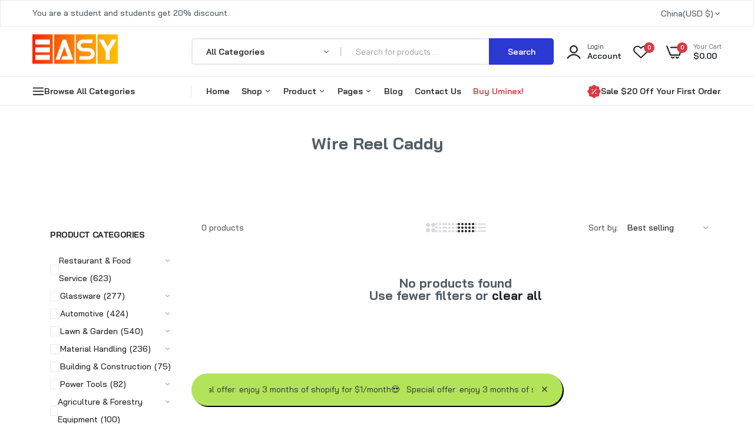

--- FILE ---
content_type: text/html; charset=utf-8
request_url: https://www.khamkoo.com/collections/wire-reel-caddy
body_size: 57867
content:

<!doctype html>
<html class="no-js" lang="en">
<head>
  <meta charset="utf-8">   
  <meta http-equiv="X-UA-Compatible" content="IE=edge">
  <meta name="theme-color" content="#aaaaaa">
  <meta name="format-detection" content="telephone=no"><meta name="viewport" content="width=device-width, initial-scale=1" /><link rel="canonical" href="https://www.khamkoo.com/collections/wire-reel-caddy"><link rel="prefetch" as="document" href="https://www.khamkoo.com">
  <link rel="preconnect" href="//43458f-43.myshopify.com" crossorigin>
  <link rel="preconnect" href="//cdn.shopify.com" crossorigin>
  <link rel="preconnect" href="//fonts.shopifycdn.com" crossorigin>
  <link rel="preconnect" href="//cdn.shopifycloud.com" crossorigin>
  <link rel="preconnect" href="//fonts.googleapis.com" crossorigin>
  <link rel="preconnect" href="//fonts.gstatic.com" crossorigin>
  
  <title>Wire Reel Caddy&ndash; My Store</title>
    
      <meta name="description" content="A cable reel is a round, drum-shaped object such as a spool used to carry various types of electrical wires. Cable reels, which can also be termed as drums, have been used for many years to transport electric cables, fiber optic cables and wire products.Some manufacturers use “reel&quot; to refer to the full unit, while “sp">
    
  

<meta property="og:site_name" content="My Store">
<meta property="og:url" content="https://www.khamkoo.com/collections/wire-reel-caddy">
<meta property="og:title" content="Wire Reel Caddy">
<meta property="og:type" content="website">
<meta property="og:description" content="A cable reel is a round, drum-shaped object such as a spool used to carry various types of electrical wires. Cable reels, which can also be termed as drums, have been used for many years to transport electric cables, fiber optic cables and wire products.Some manufacturers use “reel&quot; to refer to the full unit, while “sp"><meta name="twitter:card" content="summary_large_image">
<meta name="twitter:title" content="Wire Reel Caddy">
<meta name="twitter:description" content="A cable reel is a round, drum-shaped object such as a spool used to carry various types of electrical wires. Cable reels, which can also be termed as drums, have been used for many years to transport electric cables, fiber optic cables and wire products.Some manufacturers use “reel&quot; to refer to the full unit, while “sp">


  <meta name="theme-color" content="#2d2a6e">
  
  <link rel="preconnect" href="https://fonts.googleapis.com"><link rel="preconnect" href="https://fonts.gstatic.com" crossorigin><link href="https://fonts.googleapis.com/css2?family=Bai+Jamjuree:ital,wght@0,100;0,200;0,300;0,400;0,500;0,600;0,700;0,800;0,900;1,100;1,200;1,300;1,400;1,500;1,600;1,700;1,800;1,900&display=swap" rel="stylesheet"><style data-shopify>body{	font-family: Bai Jamjuree, sans-serif;;	font-weight: 400;}select,input,button{	font-family: Bai Jamjuree;}h1,.h1{	font-family: Bai Jamjuree, sans-serif;;	font-weight: ;}h2,.h2{	font-family: Bai Jamjuree, sans-serif;;	font-weight: ;}h3,.h3{	font-family: Bai Jamjuree, sans-serif;;	font-weight: ;}h4,.h4{	font-family: Bai Jamjuree, sans-serif;;	font-weight: ;}h5,.h5{	font-family: Bai Jamjuree, sans-serif;;	font-weight: ;}h6,.h6{	font-family: Bai Jamjuree, sans-serif;;	font-weight: ;}input[type="text"], input[type="email"], textarea, input[type="password"], input[type="tel"], input[type="search"] {	appearance: none;	-moz-appearance: none;	-webkit-appearance: none;	-ms-appearance: none;	-o-appearance: none;	font-family: Bai Jamjuree;} input {	 outline: 0;	 -webkit-box-shadow: none;	 box-shadow: none;	 border-radius: 0; font-family: Bai Jamjuree;}</style>
  <style data-shopify>/*================ Typography ================*/  :root {  --color-bg-body:#ffffff;  --color-text-body:#515d66;    --color-main: #212529;  --color-secondary: #dd3842;      --color-link: #212529;  --color-link-hover: #2b38d1;    --color-scrollbar: #8d979e;      /*================ megamenu ================*/  --color-link-menu:#212529;  --color-link-menu-heading:#212529;  --color-link-menu-sub:#515d66;  --color-link-menu-hover:#2b38d1;    /*================ product item ================*/   --color-name-product:#212529;  --color-name-product-hover:#2b38d1;  --color-star-product:#ffb800;    --color-compare-price-product:#8d979e;  --color-price-product:#2b38d1;  --color-current-product:#dd3842;    --color-cart-product:#2b38d1;  --color-out-product:#dd3842;      --color-btn-product:#515d66;  --color-btn-product-hover:#ffffff;      --bg-btn-product:#ffffff;  --bg-btn-product-hover:#2b38d1;      --color-label-hot:#dd3842;  --color-label-new:#008a00;  --color-label-sale:#dd3842;  --color-label-in:#008a00;  --color-label-out:#ef262c;    /*================ Butoom ================*/    --color-btn-text:#ffffff;  --color-btn:#2b38d1;  --color-border-btn:#2b38d1;  --color-btn-text_hover:#ffffff;  --color-btn-hover:#212529;  --color-border-btn-hover:#212529;   /*================ Butoom Previous & Next ================*/     --color-cl-btn-p-n:#ffffff;    --color-bg-btn-p-n:#2b38d1;    --color-cl-btn-p-n-hover:#ffffff;    --color-bg-btn-p-n-hover:#2b38d1;  }    @media (min-width: 1410px){    .container {      max-width: 1410px !important;    }  }     .hero_canvas:before,  .mfp-container,.mobile_bkg_show,.mask-overlay{    cursor: url(//www.khamkoo.com/cdn/shop/t/2/assets/cursor-close.png?v=93210088594709752341713340578),pointer !important;  }  .frm_search_cat select {    background-image: url(//www.khamkoo.com/cdn/shop/t/2/assets/icon_down.png?v=49595819852549467621713340579);    background-position: right 20px top 50%;    background-size: auto 6px;    background-repeat: no-repeat;  }  .content-video .number:before{    -webkit-mask: url(//www.khamkoo.com/cdn/shop/t/2/assets/icon_1.svg?v=45720395002100658511713340579) no-repeat center center;    mask: url(//www.khamkoo.com/cdn/shop/t/2/assets/icon_1.svg?v=45720395002100658511713340579) no-repeat center center;  }
</style><link rel="preconnect" href=" //www.khamkoo.com/cdn/shop/t/2/assets/style.font-awesome.min.css?v=21869632697367095781713340578" crossorigin>
<link rel="preload" as="style" href="//www.khamkoo.com/cdn/shop/t/2/assets/style.font-awesome.min.css?v=21869632697367095781713340578">
<link href="//www.khamkoo.com/cdn/shop/t/2/assets/style.font-awesome.min.css?v=21869632697367095781713340578" rel="stylesheet" type="text/css" media="all" />

<link rel="preconnect" href=" //www.khamkoo.com/cdn/shop/t/2/assets/style.fotorama.min.css?v=106436700360161332531713340579" crossorigin>
<link rel="preload" as="style" href="//www.khamkoo.com/cdn/shop/t/2/assets/style.fotorama.min.css?v=106436700360161332531713340579">
<link href="//www.khamkoo.com/cdn/shop/t/2/assets/style.fotorama.min.css?v=106436700360161332531713340579" rel="stylesheet" type="text/css" media="all" /> 
<link rel="preconnect" href=" //www.khamkoo.com/cdn/shop/t/2/assets/style.magnific-popup.min.css?v=166369077899702518891713340577" crossorigin>
<link rel="preload" as="style" href="//www.khamkoo.com/cdn/shop/t/2/assets/style.magnific-popup.min.css?v=166369077899702518891713340577">
<link href="//www.khamkoo.com/cdn/shop/t/2/assets/style.magnific-popup.min.css?v=166369077899702518891713340577" rel="stylesheet" type="text/css" media="all" /> 
<link rel="preconnect" href=" //www.khamkoo.com/cdn/shop/t/2/assets/style.pre_theme.min.css?v=387" crossorigin>
<link rel="preload" as="style" href="//www.khamkoo.com/cdn/shop/t/2/assets/style.pre_theme.css?v=63665952143555552221713340579">
<link href="//www.khamkoo.com/cdn/shop/t/2/assets/style.pre_theme.css?v=63665952143555552221713340579" rel="stylesheet" type="text/css" media="all" /> 
<link rel="preconnect" href=" //www.khamkoo.com/cdn/shop/t/2/assets/dukamarket.css?v=74901411931273550181713340580" crossorigin>
<link rel="preload" as="style" href="//www.khamkoo.com/cdn/shop/t/2/assets/dukamarket.css?v=74901411931273550181713340580">
<link href="//www.khamkoo.com/cdn/shop/t/2/assets/dukamarket.css?v=74901411931273550181713340580" rel="stylesheet" type="text/css" media="all" />
<link rel="preconnect" href=" //www.khamkoo.com/cdn/shop/t/2/assets/style.slick-theme.min.css?v=161686070267836145841713340579" crossorigin>
<link rel="preload" as="style" href="//www.khamkoo.com/cdn/shop/t/2/assets/style.slick-theme.min.css?v=161686070267836145841713340579">
<link href="//www.khamkoo.com/cdn/shop/t/2/assets/style.slick-theme.min.css?v=161686070267836145841713340579" rel="stylesheet" type="text/css" media="all" />
<link rel="preconnect" href=" //www.khamkoo.com/cdn/shop/t/2/assets/style.slick.min.css?v=59802560899855143101713340578" crossorigin>
<link rel="preload" as="style" href="//www.khamkoo.com/cdn/shop/t/2/assets/style.slick.min.css?v=59802560899855143101713340578">
<link href="//www.khamkoo.com/cdn/shop/t/2/assets/style.slick.min.css?v=59802560899855143101713340578" rel="stylesheet" type="text/css" media="all" />
<link rel="preconnect" href=" //www.khamkoo.com/cdn/shop/t/2/assets/animate.css?v=73132803757515804051713340577" crossorigin>
<link rel="preload" as="style" href="//www.khamkoo.com/cdn/shop/t/2/assets/animate.css?v=73132803757515804051713340577">
<link href="//www.khamkoo.com/cdn/shop/t/2/assets/animate.css?v=73132803757515804051713340577" rel="stylesheet" type="text/css" media="all" />
<link rel="preconnect" href=" //www.khamkoo.com/cdn/shop/t/2/assets/header.css?v=4928253321188515411713340579" crossorigin>
<link rel="preload" as="style" href="//www.khamkoo.com/cdn/shop/t/2/assets/header.css?v=4928253321188515411713340579">
<link href="//www.khamkoo.com/cdn/shop/t/2/assets/header.css?v=4928253321188515411713340579" rel="stylesheet" type="text/css" media="all" />


<link rel="preconnect" href=" //www.khamkoo.com/cdn/shop/t/2/assets/footer1.css?v=61964992048071461581713340578" crossorigin>
<link rel="preload" as="style" href="//www.khamkoo.com/cdn/shop/t/2/assets/footer1.css?v=61964992048071461581713340578">
<link href="//www.khamkoo.com/cdn/shop/t/2/assets/footer1.css?v=61964992048071461581713340578" rel="stylesheet" type="text/css" media="all" />

<link rel="preconnect" href=" //www.khamkoo.com/cdn/shop/t/2/assets/global.css?v=172171674961264705401713340577" crossorigin>
<link rel="preload" as="style" href="//www.khamkoo.com/cdn/shop/t/2/assets/global.css?v=172171674961264705401713340577">
<link href="//www.khamkoo.com/cdn/shop/t/2/assets/global.css?v=172171674961264705401713340577" rel="stylesheet" type="text/css" media="all" />

<link rel="preconnect" href=" //www.khamkoo.com/cdn/shop/t/2/assets/skeleton.css?v=155343501801830526021713340579" crossorigin>
<link rel="preload" as="style" href="//www.khamkoo.com/cdn/shop/t/2/assets/skeleton.css?v=155343501801830526021713340579">
<link href="//www.khamkoo.com/cdn/shop/t/2/assets/skeleton.css?v=155343501801830526021713340579" rel="stylesheet" type="text/css" media="all" />




 

<link rel="preconnect" href=" //www.khamkoo.com/cdn/shop/t/2/assets/vertical_menu.css?v=7469216915555386581713340579" crossorigin>
<link rel="preload" as="style" href="//www.khamkoo.com/cdn/shop/t/2/assets/vertical_menu.css?v=7469216915555386581713340579">
<link href="//www.khamkoo.com/cdn/shop/t/2/assets/vertical_menu.css?v=7469216915555386581713340579" rel="stylesheet" type="text/css" media="all" />

<link rel="preconnect" href=" //www.khamkoo.com/cdn/shop/t/2/assets/product.css?v=60983909444410382541713340578" crossorigin>
<link rel="preload" as="style" href="//www.khamkoo.com/cdn/shop/t/2/assets/product.css?v=60983909444410382541713340578">
<link href="//www.khamkoo.com/cdn/shop/t/2/assets/product.css?v=60983909444410382541713340578" rel="stylesheet" type="text/css" media="all" />

<link rel="preconnect" href=" //www.khamkoo.com/cdn/shop/t/2/assets/product_page.css?v=183813568711062716761713340577" crossorigin>
<link rel="preload" as="style" href="//www.khamkoo.com/cdn/shop/t/2/assets/product_page.css?v=183813568711062716761713340577">
<link href="//www.khamkoo.com/cdn/shop/t/2/assets/product_page.css?v=183813568711062716761713340577" rel="stylesheet" type="text/css" media="all" />

<link rel="preconnect" href=" //www.khamkoo.com/cdn/shop/t/2/assets/blog.css?v=26211830348629097531713340580" crossorigin>
<link rel="preload" as="style" href="//www.khamkoo.com/cdn/shop/t/2/assets/blog.css?v=26211830348629097531713340580">
<link href="//www.khamkoo.com/cdn/shop/t/2/assets/blog.css?v=26211830348629097531713340580" rel="stylesheet" type="text/css" media="all" /> 





  <link rel="preconnect" href=" //www.khamkoo.com/cdn/shop/t/2/assets/custom-color-variants.css?v=116632729592377655871714006582" crossorigin>
  <link rel="preload" as="style" href="//www.khamkoo.com/cdn/shop/t/2/assets/custom-color-variants.css?v=116632729592377655871714006582">
  <link href="//www.khamkoo.com/cdn/shop/t/2/assets/custom-color-variants.css?v=116632729592377655871714006582" rel="stylesheet" type="text/css" media="all" />


<link rel="preconnect" href=" //www.khamkoo.com/cdn/shop/t/2/assets/custom.css?v=95769164547199011761713340622" crossorigin>
<link rel="preload" as="style" href="//www.khamkoo.com/cdn/shop/t/2/assets/custom.css?v=95769164547199011761713340622">
<link href="//www.khamkoo.com/cdn/shop/t/2/assets/custom.css?v=95769164547199011761713340622" rel="stylesheet" type="text/css" media="all" />

  <script>
  (function(){if(typeof EventTarget!=="undefined"){let func=EventTarget.prototype.addEventListener;EventTarget.prototype.addEventListener=function(type,fn,capture){this.func=func;if(typeof capture!=="boolean"){capture=capture||{};capture.passive=!1}
  this.func(type,fn,capture)}}}())
</script>
<link href="//www.khamkoo.com/cdn/shop/t/2/assets/jquery.min.js?v=97790578985982938961713340578" as="script" rel="preload">
<link href="//www.khamkoo.com/cdn/shop/t/2/assets/jquery.slick.min.js?v=89044120418723834191713340580" as="script" rel="preload">
<link href="//www.khamkoo.com/cdn/shop/t/2/assets/grid-slider.js?v=98482248140174086291713340580" as="script" rel="preload">
<script src="//www.khamkoo.com/cdn/shop/t/2/assets/localization-form.js?v=161644695336821385561713340577" defer="defer"></script>
<script src="//www.khamkoo.com/cdn/shopifycloud/storefront/assets/themes_support/shopify_common-5f594365.js" defer="defer"></script>
<script src="//www.khamkoo.com/cdn/shop/t/2/assets/shopify.min.js?v=83249316212193928691713340578" defer="defer"></script>
<script src="//www.khamkoo.com/cdn/shop/t/2/assets/count-down.js?v=26285142054195001101713340578" defer="defer"></script>
<script src="//www.khamkoo.com/cdn/shop/t/2/assets/jquery.min.js?v=97790578985982938961713340578" defer="defer"></script>
<script src="//www.khamkoo.com/cdn/shop/t/2/assets/jquery.slick.min.js?v=89044120418723834191713340580" defer="defer"></script>
<script src="//www.khamkoo.com/cdn/shop/t/2/assets/grid-slider.js?v=98482248140174086291713340580" defer="defer"></script><script src="//cdn.shopify.com/s/javascripts/currencies.js" defer="defer"></script>
<script
  src="//www.khamkoo.com/cdn/shop/t/2/assets/vendor.js?v=122168222777301749281713340578"
  id="cms_js"
  defer="defer"
  data-global="//www.khamkoo.com/cdn/shop/t/2/assets/global.js?v=147286491778344657391713340578"
  data-product-model="//www.khamkoo.com/cdn/shop/t/2/assets/product-model.js?v=167468792096536051111713340579"
  data-lazysizes="//www.khamkoo.com/cdn/shop/t/2/assets/lazysizes.min.js?v=57058462155833580531713340577"
  data-nouislider="//www.khamkoo.com/cdn/shop/t/2/assets/nouislider.min.js?v=102832706716492157451713340578"
  data-nouislider-style="//www.khamkoo.com/cdn/shop/t/2/assets/nouislider.min.css?v=37059483690359527951713340579"
  data-jquery="//www.khamkoo.com/cdn/shop/t/2/assets/jquery.min.js?v=97790578985982938961713340578"
  data-collection="//www.khamkoo.com/cdn/shop/t/2/assets/jquery.collection.js?v=111978023300665819711713340579"
  data-product="//www.khamkoo.com/cdn/shop/t/2/assets/jquery.product.js?v=93052081514985918631713340622"
  data-currencies="//www.khamkoo.com/cdn/shop/t/2/assets/jquery.currencies.min.js?v=126690087568092881801713340580"
  data-slick="//www.khamkoo.com/cdn/shop/t/2/assets/jquery.slick.min.js?v=89044120418723834191713340580"
  data-cookie="//www.khamkoo.com/cdn/shop/t/2/assets/jquery.cookie.js?v=177500111459531585031713340580"
  data-countdown="//www.khamkoo.com/cdn/shop/t/2/assets/jquery.countdown.min.js?v=53712767745818642671713340576"
  data-fotorama="//www.khamkoo.com/cdn/shop/t/2/assets/jquery.plugin.fotorama.min.js?v=66951651994545328081713340580"
  data-ez="//www.khamkoo.com/cdn/shop/t/2/assets/jquery.ez-plus.min.js?v=6170300337287714771713340579"
  data-main="//www.khamkoo.com/cdn/shop/t/2/assets/jquery.interact-function.js?v=128829267263836849431727425583"
  data-validate="//www.khamkoo.com/cdn/shop/t/2/assets/jquery.validate.js?v=138916105038672749461713340577"
  data-accordion="//www.khamkoo.com/cdn/shop/t/2/assets/magicaccordion.js?v=113059012407964861271713340578"
  data-stickybar="//www.khamkoo.com/cdn/shop/t/2/assets/jquery.sticky-sidebar.js?v=17284366095230779641713340580"
  data-magnific="//www.khamkoo.com/cdn/shop/t/2/assets/jquery.magnific-popup.min.js?v=184369421263510081681713340577"
  data-gridslider="//www.khamkoo.com/cdn/shop/t/2/assets/grid-slider.js?v=98482248140174086291713340580"
  data-waypoints="//www.khamkoo.com/cdn/shop/t/2/assets/waypoints.js?v=23579171679490999281713340576"
  data-counterup="//www.khamkoo.com/cdn/shop/t/2/assets/counterup.min.js?v=97866477266021736771713340579"
  data-wow="//www.khamkoo.com/cdn/shop/t/2/assets/wow.min.js?v=115119078963534947431713340577"
  data-masonry="//www.khamkoo.com/cdn/shop/t/2/assets/jquery.masonry.js?v=53754347867532378091713340578"
  data-custom="//www.khamkoo.com/cdn/shop/t/2/assets/jquery.custom.js?v=127211921515403362591713340577"
></script>
  
  <script>
    var theme = { currency :'USD', moneyFormat: "${{amount}}",moneyFormatWithCurrency: "${{amount}} USD", },
        shopCurrency = 'USD';
    document.documentElement.className = document.documentElement.className.replace('no-js', 'js');
    const type_name = "collection", t_cartCount = 1,t_shop_currency = "USD", t_moneyFormat = "\u003cspan class='money'\u003e$\u003c\/span\u003e", t_cart_url = "\/cart", pr_re_url = "\/recommendations\/products"; 
    document.addEventListener("DOMContentLoaded", function() {
          function fadeOut(el){if(!el) return; el.style.opacity=1;(function fade(){if((el.style.opacity-=.1)<0){el.style.display="none";}else{requestAnimationFrame(fade);}})();}
          fadeOut(document.querySelector('.page-load'));
          document.body.classList.remove('skeleton-page');
    });   
  </script>
	<script>window.performance && window.performance.mark && window.performance.mark('shopify.content_for_header.start');</script><meta id="shopify-digital-wallet" name="shopify-digital-wallet" content="/69582455043/digital_wallets/dialog">
<link rel="alternate" type="application/atom+xml" title="Feed" href="/collections/wire-reel-caddy.atom" />
<link rel="alternate" type="application/json+oembed" href="https://www.khamkoo.com/collections/wire-reel-caddy.oembed">
<script async="async" src="/checkouts/internal/preloads.js?locale=en-CN"></script>
<script id="shopify-features" type="application/json">{"accessToken":"2602a2bf44940269915841b19681f30a","betas":["rich-media-storefront-analytics"],"domain":"www.khamkoo.com","predictiveSearch":true,"shopId":69582455043,"locale":"en"}</script>
<script>var Shopify = Shopify || {};
Shopify.shop = "43458f-43.myshopify.com";
Shopify.locale = "en";
Shopify.currency = {"active":"USD","rate":"1.0"};
Shopify.country = "CN";
Shopify.theme = {"name":"uminex-home8-2-0-0","id":141527154947,"schema_name":"Uminex home8","schema_version":"2.0.0","theme_store_id":null,"role":"main"};
Shopify.theme.handle = "null";
Shopify.theme.style = {"id":null,"handle":null};
Shopify.cdnHost = "www.khamkoo.com/cdn";
Shopify.routes = Shopify.routes || {};
Shopify.routes.root = "/";</script>
<script type="module">!function(o){(o.Shopify=o.Shopify||{}).modules=!0}(window);</script>
<script>!function(o){function n(){var o=[];function n(){o.push(Array.prototype.slice.apply(arguments))}return n.q=o,n}var t=o.Shopify=o.Shopify||{};t.loadFeatures=n(),t.autoloadFeatures=n()}(window);</script>
<script id="shop-js-analytics" type="application/json">{"pageType":"collection"}</script>
<script defer="defer" async type="module" src="//www.khamkoo.com/cdn/shopifycloud/shop-js/modules/v2/client.init-shop-cart-sync_BdyHc3Nr.en.esm.js"></script>
<script defer="defer" async type="module" src="//www.khamkoo.com/cdn/shopifycloud/shop-js/modules/v2/chunk.common_Daul8nwZ.esm.js"></script>
<script type="module">
  await import("//www.khamkoo.com/cdn/shopifycloud/shop-js/modules/v2/client.init-shop-cart-sync_BdyHc3Nr.en.esm.js");
await import("//www.khamkoo.com/cdn/shopifycloud/shop-js/modules/v2/chunk.common_Daul8nwZ.esm.js");

  window.Shopify.SignInWithShop?.initShopCartSync?.({"fedCMEnabled":true,"windoidEnabled":true});

</script>
<script id="__st">var __st={"a":69582455043,"offset":-28800,"reqid":"3e5114e5-229e-4ec8-95ee-559bd115c485-1769014435","pageurl":"www.khamkoo.com\/collections\/wire-reel-caddy","u":"dd928d6a50de","p":"collection","rtyp":"collection","rid":423800963331};</script>
<script>window.ShopifyPaypalV4VisibilityTracking = true;</script>
<script id="captcha-bootstrap">!function(){'use strict';const t='contact',e='account',n='new_comment',o=[[t,t],['blogs',n],['comments',n],[t,'customer']],c=[[e,'customer_login'],[e,'guest_login'],[e,'recover_customer_password'],[e,'create_customer']],r=t=>t.map((([t,e])=>`form[action*='/${t}']:not([data-nocaptcha='true']) input[name='form_type'][value='${e}']`)).join(','),a=t=>()=>t?[...document.querySelectorAll(t)].map((t=>t.form)):[];function s(){const t=[...o],e=r(t);return a(e)}const i='password',u='form_key',d=['recaptcha-v3-token','g-recaptcha-response','h-captcha-response',i],f=()=>{try{return window.sessionStorage}catch{return}},m='__shopify_v',_=t=>t.elements[u];function p(t,e,n=!1){try{const o=window.sessionStorage,c=JSON.parse(o.getItem(e)),{data:r}=function(t){const{data:e,action:n}=t;return t[m]||n?{data:e,action:n}:{data:t,action:n}}(c);for(const[e,n]of Object.entries(r))t.elements[e]&&(t.elements[e].value=n);n&&o.removeItem(e)}catch(o){console.error('form repopulation failed',{error:o})}}const l='form_type',E='cptcha';function T(t){t.dataset[E]=!0}const w=window,h=w.document,L='Shopify',v='ce_forms',y='captcha';let A=!1;((t,e)=>{const n=(g='f06e6c50-85a8-45c8-87d0-21a2b65856fe',I='https://cdn.shopify.com/shopifycloud/storefront-forms-hcaptcha/ce_storefront_forms_captcha_hcaptcha.v1.5.2.iife.js',D={infoText:'Protected by hCaptcha',privacyText:'Privacy',termsText:'Terms'},(t,e,n)=>{const o=w[L][v],c=o.bindForm;if(c)return c(t,g,e,D).then(n);var r;o.q.push([[t,g,e,D],n]),r=I,A||(h.body.append(Object.assign(h.createElement('script'),{id:'captcha-provider',async:!0,src:r})),A=!0)});var g,I,D;w[L]=w[L]||{},w[L][v]=w[L][v]||{},w[L][v].q=[],w[L][y]=w[L][y]||{},w[L][y].protect=function(t,e){n(t,void 0,e),T(t)},Object.freeze(w[L][y]),function(t,e,n,w,h,L){const[v,y,A,g]=function(t,e,n){const i=e?o:[],u=t?c:[],d=[...i,...u],f=r(d),m=r(i),_=r(d.filter((([t,e])=>n.includes(e))));return[a(f),a(m),a(_),s()]}(w,h,L),I=t=>{const e=t.target;return e instanceof HTMLFormElement?e:e&&e.form},D=t=>v().includes(t);t.addEventListener('submit',(t=>{const e=I(t);if(!e)return;const n=D(e)&&!e.dataset.hcaptchaBound&&!e.dataset.recaptchaBound,o=_(e),c=g().includes(e)&&(!o||!o.value);(n||c)&&t.preventDefault(),c&&!n&&(function(t){try{if(!f())return;!function(t){const e=f();if(!e)return;const n=_(t);if(!n)return;const o=n.value;o&&e.removeItem(o)}(t);const e=Array.from(Array(32),(()=>Math.random().toString(36)[2])).join('');!function(t,e){_(t)||t.append(Object.assign(document.createElement('input'),{type:'hidden',name:u})),t.elements[u].value=e}(t,e),function(t,e){const n=f();if(!n)return;const o=[...t.querySelectorAll(`input[type='${i}']`)].map((({name:t})=>t)),c=[...d,...o],r={};for(const[a,s]of new FormData(t).entries())c.includes(a)||(r[a]=s);n.setItem(e,JSON.stringify({[m]:1,action:t.action,data:r}))}(t,e)}catch(e){console.error('failed to persist form',e)}}(e),e.submit())}));const S=(t,e)=>{t&&!t.dataset[E]&&(n(t,e.some((e=>e===t))),T(t))};for(const o of['focusin','change'])t.addEventListener(o,(t=>{const e=I(t);D(e)&&S(e,y())}));const B=e.get('form_key'),M=e.get(l),P=B&&M;t.addEventListener('DOMContentLoaded',(()=>{const t=y();if(P)for(const e of t)e.elements[l].value===M&&p(e,B);[...new Set([...A(),...v().filter((t=>'true'===t.dataset.shopifyCaptcha))])].forEach((e=>S(e,t)))}))}(h,new URLSearchParams(w.location.search),n,t,e,['guest_login'])})(!0,!0)}();</script>
<script integrity="sha256-4kQ18oKyAcykRKYeNunJcIwy7WH5gtpwJnB7kiuLZ1E=" data-source-attribution="shopify.loadfeatures" defer="defer" src="//www.khamkoo.com/cdn/shopifycloud/storefront/assets/storefront/load_feature-a0a9edcb.js" crossorigin="anonymous"></script>
<script data-source-attribution="shopify.dynamic_checkout.dynamic.init">var Shopify=Shopify||{};Shopify.PaymentButton=Shopify.PaymentButton||{isStorefrontPortableWallets:!0,init:function(){window.Shopify.PaymentButton.init=function(){};var t=document.createElement("script");t.src="https://www.khamkoo.com/cdn/shopifycloud/portable-wallets/latest/portable-wallets.en.js",t.type="module",document.head.appendChild(t)}};
</script>
<script data-source-attribution="shopify.dynamic_checkout.buyer_consent">
  function portableWalletsHideBuyerConsent(e){var t=document.getElementById("shopify-buyer-consent"),n=document.getElementById("shopify-subscription-policy-button");t&&n&&(t.classList.add("hidden"),t.setAttribute("aria-hidden","true"),n.removeEventListener("click",e))}function portableWalletsShowBuyerConsent(e){var t=document.getElementById("shopify-buyer-consent"),n=document.getElementById("shopify-subscription-policy-button");t&&n&&(t.classList.remove("hidden"),t.removeAttribute("aria-hidden"),n.addEventListener("click",e))}window.Shopify?.PaymentButton&&(window.Shopify.PaymentButton.hideBuyerConsent=portableWalletsHideBuyerConsent,window.Shopify.PaymentButton.showBuyerConsent=portableWalletsShowBuyerConsent);
</script>
<script data-source-attribution="shopify.dynamic_checkout.cart.bootstrap">document.addEventListener("DOMContentLoaded",(function(){function t(){return document.querySelector("shopify-accelerated-checkout-cart, shopify-accelerated-checkout")}if(t())Shopify.PaymentButton.init();else{new MutationObserver((function(e,n){t()&&(Shopify.PaymentButton.init(),n.disconnect())})).observe(document.body,{childList:!0,subtree:!0})}}));
</script>

<script>window.performance && window.performance.mark && window.performance.mark('shopify.content_for_header.end');</script>
<link href="https://monorail-edge.shopifysvc.com" rel="dns-prefetch">
<script>(function(){if ("sendBeacon" in navigator && "performance" in window) {try {var session_token_from_headers = performance.getEntriesByType('navigation')[0].serverTiming.find(x => x.name == '_s').description;} catch {var session_token_from_headers = undefined;}var session_cookie_matches = document.cookie.match(/_shopify_s=([^;]*)/);var session_token_from_cookie = session_cookie_matches && session_cookie_matches.length === 2 ? session_cookie_matches[1] : "";var session_token = session_token_from_headers || session_token_from_cookie || "";function handle_abandonment_event(e) {var entries = performance.getEntries().filter(function(entry) {return /monorail-edge.shopifysvc.com/.test(entry.name);});if (!window.abandonment_tracked && entries.length === 0) {window.abandonment_tracked = true;var currentMs = Date.now();var navigation_start = performance.timing.navigationStart;var payload = {shop_id: 69582455043,url: window.location.href,navigation_start,duration: currentMs - navigation_start,session_token,page_type: "collection"};window.navigator.sendBeacon("https://monorail-edge.shopifysvc.com/v1/produce", JSON.stringify({schema_id: "online_store_buyer_site_abandonment/1.1",payload: payload,metadata: {event_created_at_ms: currentMs,event_sent_at_ms: currentMs}}));}}window.addEventListener('pagehide', handle_abandonment_event);}}());</script>
<script id="web-pixels-manager-setup">(function e(e,d,r,n,o){if(void 0===o&&(o={}),!Boolean(null===(a=null===(i=window.Shopify)||void 0===i?void 0:i.analytics)||void 0===a?void 0:a.replayQueue)){var i,a;window.Shopify=window.Shopify||{};var t=window.Shopify;t.analytics=t.analytics||{};var s=t.analytics;s.replayQueue=[],s.publish=function(e,d,r){return s.replayQueue.push([e,d,r]),!0};try{self.performance.mark("wpm:start")}catch(e){}var l=function(){var e={modern:/Edge?\/(1{2}[4-9]|1[2-9]\d|[2-9]\d{2}|\d{4,})\.\d+(\.\d+|)|Firefox\/(1{2}[4-9]|1[2-9]\d|[2-9]\d{2}|\d{4,})\.\d+(\.\d+|)|Chrom(ium|e)\/(9{2}|\d{3,})\.\d+(\.\d+|)|(Maci|X1{2}).+ Version\/(15\.\d+|(1[6-9]|[2-9]\d|\d{3,})\.\d+)([,.]\d+|)( \(\w+\)|)( Mobile\/\w+|) Safari\/|Chrome.+OPR\/(9{2}|\d{3,})\.\d+\.\d+|(CPU[ +]OS|iPhone[ +]OS|CPU[ +]iPhone|CPU IPhone OS|CPU iPad OS)[ +]+(15[._]\d+|(1[6-9]|[2-9]\d|\d{3,})[._]\d+)([._]\d+|)|Android:?[ /-](13[3-9]|1[4-9]\d|[2-9]\d{2}|\d{4,})(\.\d+|)(\.\d+|)|Android.+Firefox\/(13[5-9]|1[4-9]\d|[2-9]\d{2}|\d{4,})\.\d+(\.\d+|)|Android.+Chrom(ium|e)\/(13[3-9]|1[4-9]\d|[2-9]\d{2}|\d{4,})\.\d+(\.\d+|)|SamsungBrowser\/([2-9]\d|\d{3,})\.\d+/,legacy:/Edge?\/(1[6-9]|[2-9]\d|\d{3,})\.\d+(\.\d+|)|Firefox\/(5[4-9]|[6-9]\d|\d{3,})\.\d+(\.\d+|)|Chrom(ium|e)\/(5[1-9]|[6-9]\d|\d{3,})\.\d+(\.\d+|)([\d.]+$|.*Safari\/(?![\d.]+ Edge\/[\d.]+$))|(Maci|X1{2}).+ Version\/(10\.\d+|(1[1-9]|[2-9]\d|\d{3,})\.\d+)([,.]\d+|)( \(\w+\)|)( Mobile\/\w+|) Safari\/|Chrome.+OPR\/(3[89]|[4-9]\d|\d{3,})\.\d+\.\d+|(CPU[ +]OS|iPhone[ +]OS|CPU[ +]iPhone|CPU IPhone OS|CPU iPad OS)[ +]+(10[._]\d+|(1[1-9]|[2-9]\d|\d{3,})[._]\d+)([._]\d+|)|Android:?[ /-](13[3-9]|1[4-9]\d|[2-9]\d{2}|\d{4,})(\.\d+|)(\.\d+|)|Mobile Safari.+OPR\/([89]\d|\d{3,})\.\d+\.\d+|Android.+Firefox\/(13[5-9]|1[4-9]\d|[2-9]\d{2}|\d{4,})\.\d+(\.\d+|)|Android.+Chrom(ium|e)\/(13[3-9]|1[4-9]\d|[2-9]\d{2}|\d{4,})\.\d+(\.\d+|)|Android.+(UC? ?Browser|UCWEB|U3)[ /]?(15\.([5-9]|\d{2,})|(1[6-9]|[2-9]\d|\d{3,})\.\d+)\.\d+|SamsungBrowser\/(5\.\d+|([6-9]|\d{2,})\.\d+)|Android.+MQ{2}Browser\/(14(\.(9|\d{2,})|)|(1[5-9]|[2-9]\d|\d{3,})(\.\d+|))(\.\d+|)|K[Aa][Ii]OS\/(3\.\d+|([4-9]|\d{2,})\.\d+)(\.\d+|)/},d=e.modern,r=e.legacy,n=navigator.userAgent;return n.match(d)?"modern":n.match(r)?"legacy":"unknown"}(),u="modern"===l?"modern":"legacy",c=(null!=n?n:{modern:"",legacy:""})[u],f=function(e){return[e.baseUrl,"/wpm","/b",e.hashVersion,"modern"===e.buildTarget?"m":"l",".js"].join("")}({baseUrl:d,hashVersion:r,buildTarget:u}),m=function(e){var d=e.version,r=e.bundleTarget,n=e.surface,o=e.pageUrl,i=e.monorailEndpoint;return{emit:function(e){var a=e.status,t=e.errorMsg,s=(new Date).getTime(),l=JSON.stringify({metadata:{event_sent_at_ms:s},events:[{schema_id:"web_pixels_manager_load/3.1",payload:{version:d,bundle_target:r,page_url:o,status:a,surface:n,error_msg:t},metadata:{event_created_at_ms:s}}]});if(!i)return console&&console.warn&&console.warn("[Web Pixels Manager] No Monorail endpoint provided, skipping logging."),!1;try{return self.navigator.sendBeacon.bind(self.navigator)(i,l)}catch(e){}var u=new XMLHttpRequest;try{return u.open("POST",i,!0),u.setRequestHeader("Content-Type","text/plain"),u.send(l),!0}catch(e){return console&&console.warn&&console.warn("[Web Pixels Manager] Got an unhandled error while logging to Monorail."),!1}}}}({version:r,bundleTarget:l,surface:e.surface,pageUrl:self.location.href,monorailEndpoint:e.monorailEndpoint});try{o.browserTarget=l,function(e){var d=e.src,r=e.async,n=void 0===r||r,o=e.onload,i=e.onerror,a=e.sri,t=e.scriptDataAttributes,s=void 0===t?{}:t,l=document.createElement("script"),u=document.querySelector("head"),c=document.querySelector("body");if(l.async=n,l.src=d,a&&(l.integrity=a,l.crossOrigin="anonymous"),s)for(var f in s)if(Object.prototype.hasOwnProperty.call(s,f))try{l.dataset[f]=s[f]}catch(e){}if(o&&l.addEventListener("load",o),i&&l.addEventListener("error",i),u)u.appendChild(l);else{if(!c)throw new Error("Did not find a head or body element to append the script");c.appendChild(l)}}({src:f,async:!0,onload:function(){if(!function(){var e,d;return Boolean(null===(d=null===(e=window.Shopify)||void 0===e?void 0:e.analytics)||void 0===d?void 0:d.initialized)}()){var d=window.webPixelsManager.init(e)||void 0;if(d){var r=window.Shopify.analytics;r.replayQueue.forEach((function(e){var r=e[0],n=e[1],o=e[2];d.publishCustomEvent(r,n,o)})),r.replayQueue=[],r.publish=d.publishCustomEvent,r.visitor=d.visitor,r.initialized=!0}}},onerror:function(){return m.emit({status:"failed",errorMsg:"".concat(f," has failed to load")})},sri:function(e){var d=/^sha384-[A-Za-z0-9+/=]+$/;return"string"==typeof e&&d.test(e)}(c)?c:"",scriptDataAttributes:o}),m.emit({status:"loading"})}catch(e){m.emit({status:"failed",errorMsg:(null==e?void 0:e.message)||"Unknown error"})}}})({shopId: 69582455043,storefrontBaseUrl: "https://www.khamkoo.com",extensionsBaseUrl: "https://extensions.shopifycdn.com/cdn/shopifycloud/web-pixels-manager",monorailEndpoint: "https://monorail-edge.shopifysvc.com/unstable/produce_batch",surface: "storefront-renderer",enabledBetaFlags: ["2dca8a86"],webPixelsConfigList: [{"id":"shopify-app-pixel","configuration":"{}","eventPayloadVersion":"v1","runtimeContext":"STRICT","scriptVersion":"0450","apiClientId":"shopify-pixel","type":"APP","privacyPurposes":["ANALYTICS","MARKETING"]},{"id":"shopify-custom-pixel","eventPayloadVersion":"v1","runtimeContext":"LAX","scriptVersion":"0450","apiClientId":"shopify-pixel","type":"CUSTOM","privacyPurposes":["ANALYTICS","MARKETING"]}],isMerchantRequest: false,initData: {"shop":{"name":"My Store","paymentSettings":{"currencyCode":"USD"},"myshopifyDomain":"43458f-43.myshopify.com","countryCode":"CN","storefrontUrl":"https:\/\/www.khamkoo.com"},"customer":null,"cart":null,"checkout":null,"productVariants":[],"purchasingCompany":null},},"https://www.khamkoo.com/cdn","fcfee988w5aeb613cpc8e4bc33m6693e112",{"modern":"","legacy":""},{"shopId":"69582455043","storefrontBaseUrl":"https:\/\/www.khamkoo.com","extensionBaseUrl":"https:\/\/extensions.shopifycdn.com\/cdn\/shopifycloud\/web-pixels-manager","surface":"storefront-renderer","enabledBetaFlags":"[\"2dca8a86\"]","isMerchantRequest":"false","hashVersion":"fcfee988w5aeb613cpc8e4bc33m6693e112","publish":"custom","events":"[[\"page_viewed\",{}],[\"collection_viewed\",{\"collection\":{\"id\":\"423800963331\",\"title\":\"Wire Reel Caddy\",\"productVariants\":[]}}]]"});</script><script>
  window.ShopifyAnalytics = window.ShopifyAnalytics || {};
  window.ShopifyAnalytics.meta = window.ShopifyAnalytics.meta || {};
  window.ShopifyAnalytics.meta.currency = 'USD';
  var meta = {"products":[],"page":{"pageType":"collection","resourceType":"collection","resourceId":423800963331,"requestId":"3e5114e5-229e-4ec8-95ee-559bd115c485-1769014435"}};
  for (var attr in meta) {
    window.ShopifyAnalytics.meta[attr] = meta[attr];
  }
</script>
<script class="analytics">
  (function () {
    var customDocumentWrite = function(content) {
      var jquery = null;

      if (window.jQuery) {
        jquery = window.jQuery;
      } else if (window.Checkout && window.Checkout.$) {
        jquery = window.Checkout.$;
      }

      if (jquery) {
        jquery('body').append(content);
      }
    };

    var hasLoggedConversion = function(token) {
      if (token) {
        return document.cookie.indexOf('loggedConversion=' + token) !== -1;
      }
      return false;
    }

    var setCookieIfConversion = function(token) {
      if (token) {
        var twoMonthsFromNow = new Date(Date.now());
        twoMonthsFromNow.setMonth(twoMonthsFromNow.getMonth() + 2);

        document.cookie = 'loggedConversion=' + token + '; expires=' + twoMonthsFromNow;
      }
    }

    var trekkie = window.ShopifyAnalytics.lib = window.trekkie = window.trekkie || [];
    if (trekkie.integrations) {
      return;
    }
    trekkie.methods = [
      'identify',
      'page',
      'ready',
      'track',
      'trackForm',
      'trackLink'
    ];
    trekkie.factory = function(method) {
      return function() {
        var args = Array.prototype.slice.call(arguments);
        args.unshift(method);
        trekkie.push(args);
        return trekkie;
      };
    };
    for (var i = 0; i < trekkie.methods.length; i++) {
      var key = trekkie.methods[i];
      trekkie[key] = trekkie.factory(key);
    }
    trekkie.load = function(config) {
      trekkie.config = config || {};
      trekkie.config.initialDocumentCookie = document.cookie;
      var first = document.getElementsByTagName('script')[0];
      var script = document.createElement('script');
      script.type = 'text/javascript';
      script.onerror = function(e) {
        var scriptFallback = document.createElement('script');
        scriptFallback.type = 'text/javascript';
        scriptFallback.onerror = function(error) {
                var Monorail = {
      produce: function produce(monorailDomain, schemaId, payload) {
        var currentMs = new Date().getTime();
        var event = {
          schema_id: schemaId,
          payload: payload,
          metadata: {
            event_created_at_ms: currentMs,
            event_sent_at_ms: currentMs
          }
        };
        return Monorail.sendRequest("https://" + monorailDomain + "/v1/produce", JSON.stringify(event));
      },
      sendRequest: function sendRequest(endpointUrl, payload) {
        // Try the sendBeacon API
        if (window && window.navigator && typeof window.navigator.sendBeacon === 'function' && typeof window.Blob === 'function' && !Monorail.isIos12()) {
          var blobData = new window.Blob([payload], {
            type: 'text/plain'
          });

          if (window.navigator.sendBeacon(endpointUrl, blobData)) {
            return true;
          } // sendBeacon was not successful

        } // XHR beacon

        var xhr = new XMLHttpRequest();

        try {
          xhr.open('POST', endpointUrl);
          xhr.setRequestHeader('Content-Type', 'text/plain');
          xhr.send(payload);
        } catch (e) {
          console.log(e);
        }

        return false;
      },
      isIos12: function isIos12() {
        return window.navigator.userAgent.lastIndexOf('iPhone; CPU iPhone OS 12_') !== -1 || window.navigator.userAgent.lastIndexOf('iPad; CPU OS 12_') !== -1;
      }
    };
    Monorail.produce('monorail-edge.shopifysvc.com',
      'trekkie_storefront_load_errors/1.1',
      {shop_id: 69582455043,
      theme_id: 141527154947,
      app_name: "storefront",
      context_url: window.location.href,
      source_url: "//www.khamkoo.com/cdn/s/trekkie.storefront.cd680fe47e6c39ca5d5df5f0a32d569bc48c0f27.min.js"});

        };
        scriptFallback.async = true;
        scriptFallback.src = '//www.khamkoo.com/cdn/s/trekkie.storefront.cd680fe47e6c39ca5d5df5f0a32d569bc48c0f27.min.js';
        first.parentNode.insertBefore(scriptFallback, first);
      };
      script.async = true;
      script.src = '//www.khamkoo.com/cdn/s/trekkie.storefront.cd680fe47e6c39ca5d5df5f0a32d569bc48c0f27.min.js';
      first.parentNode.insertBefore(script, first);
    };
    trekkie.load(
      {"Trekkie":{"appName":"storefront","development":false,"defaultAttributes":{"shopId":69582455043,"isMerchantRequest":null,"themeId":141527154947,"themeCityHash":"18124215041931676996","contentLanguage":"en","currency":"USD","eventMetadataId":"80d29b1c-3f01-4eac-b8e9-abc836e47f72"},"isServerSideCookieWritingEnabled":true,"monorailRegion":"shop_domain","enabledBetaFlags":["65f19447"]},"Session Attribution":{},"S2S":{"facebookCapiEnabled":false,"source":"trekkie-storefront-renderer","apiClientId":580111}}
    );

    var loaded = false;
    trekkie.ready(function() {
      if (loaded) return;
      loaded = true;

      window.ShopifyAnalytics.lib = window.trekkie;

      var originalDocumentWrite = document.write;
      document.write = customDocumentWrite;
      try { window.ShopifyAnalytics.merchantGoogleAnalytics.call(this); } catch(error) {};
      document.write = originalDocumentWrite;

      window.ShopifyAnalytics.lib.page(null,{"pageType":"collection","resourceType":"collection","resourceId":423800963331,"requestId":"3e5114e5-229e-4ec8-95ee-559bd115c485-1769014435","shopifyEmitted":true});

      var match = window.location.pathname.match(/checkouts\/(.+)\/(thank_you|post_purchase)/)
      var token = match? match[1]: undefined;
      if (!hasLoggedConversion(token)) {
        setCookieIfConversion(token);
        window.ShopifyAnalytics.lib.track("Viewed Product Category",{"currency":"USD","category":"Collection: wire-reel-caddy","collectionName":"wire-reel-caddy","collectionId":423800963331,"nonInteraction":true},undefined,undefined,{"shopifyEmitted":true});
      }
    });


        var eventsListenerScript = document.createElement('script');
        eventsListenerScript.async = true;
        eventsListenerScript.src = "//www.khamkoo.com/cdn/shopifycloud/storefront/assets/shop_events_listener-3da45d37.js";
        document.getElementsByTagName('head')[0].appendChild(eventsListenerScript);

})();</script>
<script
  defer
  src="https://www.khamkoo.com/cdn/shopifycloud/perf-kit/shopify-perf-kit-3.0.4.min.js"
  data-application="storefront-renderer"
  data-shop-id="69582455043"
  data-render-region="gcp-us-central1"
  data-page-type="collection"
  data-theme-instance-id="141527154947"
  data-theme-name="Uminex home8"
  data-theme-version="2.0.0"
  data-monorail-region="shop_domain"
  data-resource-timing-sampling-rate="10"
  data-shs="true"
  data-shs-beacon="true"
  data-shs-export-with-fetch="true"
  data-shs-logs-sample-rate="1"
  data-shs-beacon-endpoint="https://www.khamkoo.com/api/collect"
></script>
</head><body id="wire-reel-caddy" class="skeleton-page  subpage  template-collection  " data-header="1">
  
  <div class="main " style="transform: none;">
  <header id="header">
        
        
              <div id="shopify-section-top-bar" class="shopify-section cms-top-header cms-top-bar">
  

<style data-shopify>
:root {
  --bg-top-bar:#d93939;
  --color-text-top-bar:#ffffff;
}
</style>





</div>
    		  <div id="shopify-section-top-header" class="shopify-section cms-top-header">
  
  <div class="topbar hide-mobile" >
    <div class="container">
      <div class="row">
        <div class="announcement-bar">
          		
                  	<div class="wrapper-bar-message topbar-left col-lg-6 col-12 col-md-12 flex">
                        <p class="announcement-bar__message">
                          You are a student and students get 20% discount. <style data-shopify>
                          	.announcement-bar__message a{
                          		color:#212529;
                          	}
                              .announcement-bar__message a:hover{
                                  color:#2b38d1;
                              }  
                          </style>
                        </p>
                      </div>
          		
          		<div class="topbar-right col-lg-6 col-md-6 col-sm-12 flex hide-mobile">
                    	
                      
                     
                      <ul class="menu-language parent-list">
                        
                            
                        
                        
                          
<noscript class="small-hide medium-hide"><form method="post" action="/localization" id="HeaderCountryMobileFormNoScript" accept-charset="UTF-8" class="localization-form" enctype="multipart/form-data"><input type="hidden" name="form_type" value="localization" /><input type="hidden" name="utf8" value="✓" /><input type="hidden" name="_method" value="put" /><input type="hidden" name="return_to" value="/collections/wire-reel-caddy" /><div class="localization-form__select">
      <select class="localization-selector link" name="country_code" aria-labelledby="HeaderCountryMobileLabelNoScript"><option
            value="AU"
          >
            Australia (USD
            $)
          </option><option
            value="AT"
          >
            Austria (USD
            $)
          </option><option
            value="BE"
          >
            Belgium (USD
            $)
          </option><option
            value="CA"
          >
            Canada (USD
            $)
          </option><option
            value="CN"
              selected
            
          >
            China (USD
            $)
          </option><option
            value="CZ"
          >
            Czechia (USD
            $)
          </option><option
            value="DK"
          >
            Denmark (USD
            $)
          </option><option
            value="FI"
          >
            Finland (USD
            $)
          </option><option
            value="FR"
          >
            France (USD
            $)
          </option><option
            value="DE"
          >
            Germany (USD
            $)
          </option><option
            value="HK"
          >
            Hong Kong SAR (USD
            $)
          </option><option
            value="IE"
          >
            Ireland (USD
            $)
          </option><option
            value="IL"
          >
            Israel (USD
            $)
          </option><option
            value="IT"
          >
            Italy (USD
            $)
          </option><option
            value="JP"
          >
            Japan (USD
            $)
          </option><option
            value="MY"
          >
            Malaysia (USD
            $)
          </option><option
            value="NL"
          >
            Netherlands (USD
            $)
          </option><option
            value="NZ"
          >
            New Zealand (USD
            $)
          </option><option
            value="NO"
          >
            Norway (USD
            $)
          </option><option
            value="PL"
          >
            Poland (USD
            $)
          </option><option
            value="PT"
          >
            Portugal (USD
            $)
          </option><option
            value="SG"
          >
            Singapore (USD
            $)
          </option><option
            value="KR"
          >
            South Korea (USD
            $)
          </option><option
            value="ES"
          >
            Spain (USD
            $)
          </option><option
            value="SE"
          >
            Sweden (USD
            $)
          </option><option
            value="CH"
          >
            Switzerland (USD
            $)
          </option><option
            value="AE"
          >
            United Arab Emirates (USD
            $)
          </option><option
            value="GB"
          >
            United Kingdom (USD
            $)
          </option><option
            value="US"
          >
            United States (USD
            $)
          </option></select>
      <i class="icon-plus icon-caret"></i>
    </div>
    <button class="button button--tertiary">Update country/region</button></form></noscript>
  <localization-form class="small-hide medium-hide no-js-hidden"><form method="post" action="/localization" id="HeaderCountryForm" accept-charset="UTF-8" class="localization-form" enctype="multipart/form-data"><input type="hidden" name="form_type" value="localization" /><input type="hidden" name="utf8" value="✓" /><input type="hidden" name="_method" value="put" /><input type="hidden" name="return_to" value="/collections/wire-reel-caddy" /><div>
        <h2 class="visually-hidden" id="HeaderCountryLabel">Country/region</h2><button
    type="button"
    class="disclosure__button localization-form__select localization-selector link link--text caption-large"
    aria-expanded="false"
    aria-controls="HeaderCountryList"
    aria-describedby="HeaderCountryLabel"
  >
    <span>
      China(USD
      $)
    </span>
    <i class="icon-chevron-down"></i>
  </button>
<div class="disclosure__list-wrapper" hidden>
  <ul class="USD dropdown list-currencies currency-lists"><li
        class="disclosure__item "
        tabindex="-1"
      >
        <a
          class="link link--text disclosure__link caption-large focus-inset"
          href="#"
          
          data-value="AU"
        >
          <span class="localization-form__currency">
            Australia (USD
            $)
          </span>
        </a>
      </li><li
        class="disclosure__item "
        tabindex="-1"
      >
        <a
          class="link link--text disclosure__link caption-large focus-inset"
          href="#"
          
          data-value="AT"
        >
          <span class="localization-form__currency">
            Austria (USD
            $)
          </span>
        </a>
      </li><li
        class="disclosure__item "
        tabindex="-1"
      >
        <a
          class="link link--text disclosure__link caption-large focus-inset"
          href="#"
          
          data-value="BE"
        >
          <span class="localization-form__currency">
            Belgium (USD
            $)
          </span>
        </a>
      </li><li
        class="disclosure__item "
        tabindex="-1"
      >
        <a
          class="link link--text disclosure__link caption-large focus-inset"
          href="#"
          
          data-value="CA"
        >
          <span class="localization-form__currency">
            Canada (USD
            $)
          </span>
        </a>
      </li><li
        class="disclosure__item active"
        tabindex="-1"
      >
        <a
          class="link link--text disclosure__link caption-large focus-inset"
          href="#"
          
            aria-current="true"
          
          data-value="CN"
        >
          <span class="localization-form__currency">
            China (USD
            $)
          </span>
        </a>
      </li><li
        class="disclosure__item "
        tabindex="-1"
      >
        <a
          class="link link--text disclosure__link caption-large focus-inset"
          href="#"
          
          data-value="CZ"
        >
          <span class="localization-form__currency">
            Czechia (USD
            $)
          </span>
        </a>
      </li><li
        class="disclosure__item "
        tabindex="-1"
      >
        <a
          class="link link--text disclosure__link caption-large focus-inset"
          href="#"
          
          data-value="DK"
        >
          <span class="localization-form__currency">
            Denmark (USD
            $)
          </span>
        </a>
      </li><li
        class="disclosure__item "
        tabindex="-1"
      >
        <a
          class="link link--text disclosure__link caption-large focus-inset"
          href="#"
          
          data-value="FI"
        >
          <span class="localization-form__currency">
            Finland (USD
            $)
          </span>
        </a>
      </li><li
        class="disclosure__item "
        tabindex="-1"
      >
        <a
          class="link link--text disclosure__link caption-large focus-inset"
          href="#"
          
          data-value="FR"
        >
          <span class="localization-form__currency">
            France (USD
            $)
          </span>
        </a>
      </li><li
        class="disclosure__item "
        tabindex="-1"
      >
        <a
          class="link link--text disclosure__link caption-large focus-inset"
          href="#"
          
          data-value="DE"
        >
          <span class="localization-form__currency">
            Germany (USD
            $)
          </span>
        </a>
      </li><li
        class="disclosure__item "
        tabindex="-1"
      >
        <a
          class="link link--text disclosure__link caption-large focus-inset"
          href="#"
          
          data-value="HK"
        >
          <span class="localization-form__currency">
            Hong Kong SAR (USD
            $)
          </span>
        </a>
      </li><li
        class="disclosure__item "
        tabindex="-1"
      >
        <a
          class="link link--text disclosure__link caption-large focus-inset"
          href="#"
          
          data-value="IE"
        >
          <span class="localization-form__currency">
            Ireland (USD
            $)
          </span>
        </a>
      </li><li
        class="disclosure__item "
        tabindex="-1"
      >
        <a
          class="link link--text disclosure__link caption-large focus-inset"
          href="#"
          
          data-value="IL"
        >
          <span class="localization-form__currency">
            Israel (USD
            $)
          </span>
        </a>
      </li><li
        class="disclosure__item "
        tabindex="-1"
      >
        <a
          class="link link--text disclosure__link caption-large focus-inset"
          href="#"
          
          data-value="IT"
        >
          <span class="localization-form__currency">
            Italy (USD
            $)
          </span>
        </a>
      </li><li
        class="disclosure__item "
        tabindex="-1"
      >
        <a
          class="link link--text disclosure__link caption-large focus-inset"
          href="#"
          
          data-value="JP"
        >
          <span class="localization-form__currency">
            Japan (USD
            $)
          </span>
        </a>
      </li><li
        class="disclosure__item "
        tabindex="-1"
      >
        <a
          class="link link--text disclosure__link caption-large focus-inset"
          href="#"
          
          data-value="MY"
        >
          <span class="localization-form__currency">
            Malaysia (USD
            $)
          </span>
        </a>
      </li><li
        class="disclosure__item "
        tabindex="-1"
      >
        <a
          class="link link--text disclosure__link caption-large focus-inset"
          href="#"
          
          data-value="NL"
        >
          <span class="localization-form__currency">
            Netherlands (USD
            $)
          </span>
        </a>
      </li><li
        class="disclosure__item "
        tabindex="-1"
      >
        <a
          class="link link--text disclosure__link caption-large focus-inset"
          href="#"
          
          data-value="NZ"
        >
          <span class="localization-form__currency">
            New Zealand (USD
            $)
          </span>
        </a>
      </li><li
        class="disclosure__item "
        tabindex="-1"
      >
        <a
          class="link link--text disclosure__link caption-large focus-inset"
          href="#"
          
          data-value="NO"
        >
          <span class="localization-form__currency">
            Norway (USD
            $)
          </span>
        </a>
      </li><li
        class="disclosure__item "
        tabindex="-1"
      >
        <a
          class="link link--text disclosure__link caption-large focus-inset"
          href="#"
          
          data-value="PL"
        >
          <span class="localization-form__currency">
            Poland (USD
            $)
          </span>
        </a>
      </li><li
        class="disclosure__item "
        tabindex="-1"
      >
        <a
          class="link link--text disclosure__link caption-large focus-inset"
          href="#"
          
          data-value="PT"
        >
          <span class="localization-form__currency">
            Portugal (USD
            $)
          </span>
        </a>
      </li><li
        class="disclosure__item "
        tabindex="-1"
      >
        <a
          class="link link--text disclosure__link caption-large focus-inset"
          href="#"
          
          data-value="SG"
        >
          <span class="localization-form__currency">
            Singapore (USD
            $)
          </span>
        </a>
      </li><li
        class="disclosure__item "
        tabindex="-1"
      >
        <a
          class="link link--text disclosure__link caption-large focus-inset"
          href="#"
          
          data-value="KR"
        >
          <span class="localization-form__currency">
            South Korea (USD
            $)
          </span>
        </a>
      </li><li
        class="disclosure__item "
        tabindex="-1"
      >
        <a
          class="link link--text disclosure__link caption-large focus-inset"
          href="#"
          
          data-value="ES"
        >
          <span class="localization-form__currency">
            Spain (USD
            $)
          </span>
        </a>
      </li><li
        class="disclosure__item "
        tabindex="-1"
      >
        <a
          class="link link--text disclosure__link caption-large focus-inset"
          href="#"
          
          data-value="SE"
        >
          <span class="localization-form__currency">
            Sweden (USD
            $)
          </span>
        </a>
      </li><li
        class="disclosure__item "
        tabindex="-1"
      >
        <a
          class="link link--text disclosure__link caption-large focus-inset"
          href="#"
          
          data-value="CH"
        >
          <span class="localization-form__currency">
            Switzerland (USD
            $)
          </span>
        </a>
      </li><li
        class="disclosure__item "
        tabindex="-1"
      >
        <a
          class="link link--text disclosure__link caption-large focus-inset"
          href="#"
          
          data-value="AE"
        >
          <span class="localization-form__currency">
            United Arab Emirates (USD
            $)
          </span>
        </a>
      </li><li
        class="disclosure__item "
        tabindex="-1"
      >
        <a
          class="link link--text disclosure__link caption-large focus-inset"
          href="#"
          
          data-value="GB"
        >
          <span class="localization-form__currency">
            United Kingdom (USD
            $)
          </span>
        </a>
      </li><li
        class="disclosure__item "
        tabindex="-1"
      >
        <a
          class="link link--text disclosure__link caption-large focus-inset"
          href="#"
          
          data-value="US"
        >
          <span class="localization-form__currency">
            United States (USD
            $)
          </span>
        </a>
      </li></ul>
</div>
<input type="hidden" name="country_code" value="CN">
</div></form></localization-form>

                        
                      </ul> 
                    
                      
                      
                    	
                    </div></div>
      </div>
    </div>
  </div>
  

<style data-shopify>
:root {
  --bg-top-header:#ffffff;
  --color-border-top:#e5e8ec;
  --color-text-top-header:#515d66;
  --color-link-top-header:#212529;
  --color-link-top-header-hover:#2b38d1;
}
</style>




</div>
              <div id="shopify-section-header1" class="shopify-section header_megamenu">
<div data-section-id="header1" data-section-type="header-section">
    
    


<div class="header logo-left_2l header-2-lines ">
  

<div class="header-main-wrap">
  <div class="header-top">
    <div class="container ">
      <div class="row">
        <div class="header-nav-mobile col-md-3 col-3">
          <div class="js-mobile-menu menu-bar mobile-navigation">
            <span class="icon">
              <svg viewBox="0 0 32 32" xmlns="http://www.w3.org/2000/svg">
                <defs><style>.cls-1{fill:none;}</style></defs><title/><g data-name="Layer 2" id="Layer_2"><path d="M28,10H4A1,1,0,0,1,4,8H28a1,1,0,0,1,0,2Z"/><path d="M28,17H4a1,1,0,0,1,0-2H28a1,1,0,0,1,0,2Z"/><path d="M28,24H4a1,1,0,0,1,0-2H28a1,1,0,0,1,0,2Z"/></g><g id="frame"><rect class="cls-1" height="32" width="32"/></g>
              </svg>
            </span>
          </div>
        </div><div class="header-logo hide-desktop flex-1">
    
        <a href="/" class="site-header__logo-image" title="My Store">
          
<img                                          
             src="//www.khamkoo.com/cdn/shop/files/logo_145x@2x.png?v=1714011987"                      
             alt="My Store"
             height="70.50458715596329"
             width="145"
             style="max-width: 145px; width:auto; height:auto;">
        </a>
      
</div>
        <div class="header-logo hide-mobile col-md-3">
  
  <a href="/" class="site-header__logo-image" aria-label="My Store">
    
<img                                          
         src="//www.khamkoo.com/cdn/shop/files/logo5_145x@2x.png?v=1727425556"                      
         alt="My Store"
        height="70.50458715596329"
        width="145" 
         style="max-width: 145px; width:auto; height:auto;">
  </a>
  

  </div>

        
          <div class="search-bar pd-0 col hide-mobile"><div  class="aloSearch header-search"> 
  <div class="laber_mini_cart">
    <div class="mini_cart_wrap laber_search">
      <form action="/search" method="post" class="search_header mini_search_frm pr js_frm_search" role="search">
        <input type="hidden" name="type" value="product">
        <input type="hidden" name="options[unavailable_products]" value="last">
        <input type="hidden" name="options[prefix]" value="none">

        <div class="row">
   
          
          <div class="frm_search_cat col-auto">
            <select name="product_type">
              <option value="*">All Categories</option><option value="Alcohol Distiller">Alcohol Distiller</option><option value="Commercial Juicers">Commercial Juicers</option><option value="Food Preparation Equipment">Food Preparation Equipment</option><option value="Pickleball Equipment">Pickleball Equipment</option><option value="Stadium Seats">Stadium Seats</option><option value="Tiered Shelf">Tiered Shelf</option><option value="Underbar Ice Bins">Underbar Ice Bins</option><option value="‎Buggy">‎Buggy</option></select>
          </div>
          
      
          <div class="frm_search_input col">
            <input class="search_header__input js_iput_search" autocomplete="off" type="text" name="q" placeholder="Search for products ...">
          </div>
          <div class="col-auto btn_search">
            <button class="search_header__submit js_btn_search" aria-label="Search">
              <span>Search</span>
            </button> 
          </div>
        </div>  
        
      </form> 
      <div class="mini_cart_content fixcl-scroll widget">
        <div class="fixcl-scroll-content product_list_widget">
          <div class="skeleton_wrap skeleton_js d-none-important">
            <div class="loading_search"><div class="item"><div class="product-item"><div class="product-image"></div><div class="product-content"><div class="product-title"></div><div class="product-price"></div></div></div></div><div class="item"><div class="product-item"><div class="product-image"></div><div class="product-content"><div class="product-title"></div><div class="product-price"></div></div></div></div><div class="item"><div class="product-item"><div class="product-image"></div><div class="product-content"><div class="product-title"></div><div class="product-price"></div></div></div></div><div class="item"><div class="product-item"><div class="product-image"></div><div class="product-content"><div class="product-title"></div><div class="product-price"></div></div></div></div></div>
          </div>
          <div class="js_prs_search">
            <div class="row"></div> 
          </div>
        </div>
      </div>
    </div>
  </div>
</div></div>
        

        <div class="header-top-meta  col-md-3">
          <ul class="header-control">
            
              
            

            
              <li class="signin item-list hide-mobile">
                
<a
                    href="/account/login"
                    
                      data-id="#login_pupop"
                    
                    class="push_side header-icon"
                    title="Login"
                  >
                    <svg width="23" height="23" viewBox="0 0 23 23" fill="none" xmlns="http://www.w3.org/2000/svg">
                      <path d="M22.8548 21.3334C21.6915 19.3656 20.0317 17.7341 18.0398 16.6006C16.0478 15.467 13.7928 14.8708 11.4979 14.8708C9.20304 14.8708 6.94798 15.467 4.95601 16.6006C2.96405 17.7341 1.30427 19.3656 0.141025 21.3334C-0.00138538 21.5886 -0.0376415 21.8892 0.0400248 22.1707C0.0766559 22.314 0.143667 22.448 0.236568 22.5635C0.329469 22.679 0.446115 22.7735 0.578691 22.8405C0.74972 22.9369 0.943214 22.987 1.1398 22.9856C1.33475 22.9938 1.52817 22.9481 1.69855 22.8535C1.86893 22.7589 2.0096 22.6191 2.10491 22.4498C3.06783 20.8199 4.44211 19.4685 6.09163 18.5296C7.74115 17.5906 9.60864 17.0967 11.5091 17.0967C13.4096 17.0967 15.2771 17.5906 16.9266 18.5296C18.5761 19.4685 19.9504 20.8199 20.9133 22.4498C21.0632 22.7032 21.3076 22.8876 21.5934 22.9628C21.8792 23.0381 22.1832 22.9981 22.4396 22.8516C22.5672 22.7839 22.6791 22.6903 22.768 22.5769C22.8569 22.4634 22.9209 22.3326 22.9558 22.193C22.9973 22.0502 23.0098 21.9007 22.9924 21.7531C22.9751 21.6055 22.9283 21.4628 22.8548 21.3334Z" fill="#212529"/>
                      <path d="M11.4996 13.8C13.3079 13.8003 15.044 13.0842 16.3345 11.8057C17.6249 10.5272 18.3665 8.78854 18.3996 6.96384C18.3996 5.11691 17.6726 3.34563 16.3786 2.03966C15.0846 0.733688 13.3296 0 11.4996 0C9.66962 0 7.91457 0.733688 6.62057 2.03966C5.32657 3.34563 4.59961 5.11691 4.59961 6.96384C4.63276 8.78854 5.37433 10.5272 6.66476 11.8057C7.95518 13.0842 9.69132 13.8003 11.4996 13.8ZM6.89961 6.96384C6.89961 5.73255 7.38425 4.5517 8.24692 3.68105C9.10959 2.8104 10.2796 2.32128 11.4996 2.32128C12.7196 2.32128 13.8896 2.8104 14.7523 3.68105C15.615 4.5517 16.0996 5.73255 16.0996 6.96384C16.0996 8.19512 15.615 9.37597 14.7523 10.2466C13.8896 11.1173 12.7196 11.6064 11.4996 11.6064C10.2796 11.6064 9.10959 11.1173 8.24692 10.2466C7.38425 9.37597 6.89961 8.19512 6.89961 6.96384Z" fill="#212529"/>
                    </svg>

                    <span class="text">Login</span>
                    <span class="b">Account</span>
                  </a>
                
              </li>
            

            
              <li class="laber-wishlist hide-mobile">
                <a
                  
                    data-id="#wishlist_popup"
                  
                  href="#"
                  class="push_side header-icon"
                  title="Wishlist"
                >
                  <svg width="28" height="23" viewBox="0 0 28 23" fill="none" xmlns="http://www.w3.org/2000/svg">
                    <path d="M25.7442 2.10275C24.2909 0.752316 22.3676 0 20.3687 0C18.3697 0 16.4465 0.752316 14.9931 2.10275L14 3.0345L13.0069 2.10275C11.5572 0.743159 9.62821 -0.0103607 7.62554 0.000636744C5.62664 -0.00860296 3.7019 0.744876 2.25576 2.10275C1.54386 2.75756 0.976298 3.54931 0.588263 4.42889C0.200228 5.30847 0 6.25712 0 7.216C0 8.17488 0.200228 9.12353 0.588263 10.0031C0.976298 10.8827 1.54386 11.6744 2.25576 12.3293L13.2147 22.6921C13.3222 22.7846 13.4428 22.8612 13.5727 22.9194C13.8471 23.0269 14.1529 23.0269 14.4273 22.9194C14.5572 22.8612 14.6778 22.7846 14.7853 22.6921L25.7442 12.3293C26.4561 11.6744 27.0237 10.8827 27.4117 10.0031C27.7998 9.12353 28 8.17488 28 7.216C28 6.25712 27.7998 5.30847 27.4117 4.42889C27.0237 3.54931 26.4561 2.75756 25.7442 2.10275ZM25.7442 7.19327C25.7475 7.86547 25.6121 8.53132 25.3461 9.15048C25.0801 9.76963 24.6891 10.3292 24.1968 10.7953L14 20.4536L3.81473 10.7953C3.31485 10.3331 2.91647 9.77502 2.64415 9.15553C2.37183 8.53604 2.23134 7.86823 2.23134 7.19327C2.23134 6.51832 2.37183 5.85051 2.64415 5.23102C2.91647 4.61153 3.31485 4.05348 3.81473 3.59127C4.84037 2.62701 6.20703 2.09319 7.62554 2.10275C9.05112 2.09206 10.4254 2.62562 11.4595 3.59127L13.2147 5.2616C13.3222 5.3541 13.4428 5.43066 13.5727 5.48886C13.8471 5.59638 14.1529 5.59638 14.4273 5.48886C14.5572 5.43066 14.6778 5.3541 14.7853 5.2616L16.5521 3.59127C17.5777 2.62701 18.9444 2.09319 20.3629 2.10275C21.7885 2.09206 23.1628 2.62562 24.1968 3.59127C24.6933 4.0554 25.0886 4.6141 25.3586 5.23335C25.6286 5.8526 25.7676 6.51944 25.7673 7.19327H25.7442Z" fill="#212529"/>
                  </svg>

                  <span class="header__counter" data-js-wishlist-count="0">0</span>
                </a>
              </li>
            
              <li class="laber-compare hide-mobile"  style="display: none;">
                <a
                  href="#"
                  class="push_side header-icon"
                  data-js-popup-button="compare-full"
                  title="Compare"
                >
                  <i class="icon-layers" aria-hidden="true"></i>
                  <span class="header__counter" data-js-compare-count="0">0</span>
                </a>
              </li>
            
              <li class="box-minicart">
                <div class="minicart ">
                  <div class="cart-block  box-has-content">
                    <a
                      href="/cart"
                      class="push_side header-icon"
                      
                        data-id="#js_cart_popup"
                      
                      title="Your Cart"
                    >
                      <svg width="27" height="23" viewBox="0 0 27 23" fill="none" xmlns="http://www.w3.org/2000/svg">
                        <path d="M19.3797 20.7212C19.0844 20.7212 18.8011 20.6036 18.5923 20.3944C18.3835 20.1852 18.2662 19.9014 18.2662 19.6055H16.0391C16.0391 20.4932 16.391 21.3445 17.0175 21.9722C17.644 22.5999 18.4937 22.9526 19.3797 22.9526C20.2657 22.9526 21.1154 22.5999 21.7419 21.9722C22.3684 21.3445 22.7203 20.4932 22.7203 19.6055H20.4932C20.4932 19.9014 20.3759 20.1852 20.1671 20.3944C19.9583 20.6036 19.675 20.7212 19.3797 20.7212Z" fill="#212529"/>
                        <path d="M11.5425 20.7212C11.2472 20.7212 10.9639 20.6036 10.7551 20.3944C10.5463 20.1852 10.4289 19.9014 10.4289 19.6055H8.19141C8.19141 20.0457 8.27794 20.4816 8.44607 20.8882C8.6142 21.2949 8.86062 21.6644 9.17128 21.9757C9.48194 22.287 9.85075 22.5339 10.2566 22.7023C10.6625 22.8708 11.0976 22.9575 11.5369 22.9575C11.9763 22.9575 12.4113 22.8708 12.8172 22.7023C13.2231 22.5339 13.5919 22.287 13.9025 21.9757C14.2132 21.6644 14.4596 21.2949 14.6278 20.8882C14.7959 20.4816 14.8824 20.0457 14.8824 19.6055H12.6553C12.6553 19.9013 12.5381 20.185 12.3294 20.3942C12.1207 20.6034 11.8377 20.721 11.5425 20.7212Z" fill="#212529"/>
                        <path d="M26.0699 2.26207C26.0092 2.25171 25.9477 2.24658 25.8862 2.24673H8.06945C7.77412 2.24673 7.49089 2.36427 7.28205 2.5735C7.07322 2.78274 6.95591 3.06652 6.95591 3.36242C6.95591 3.65832 7.07322 3.9421 7.28205 4.15133C7.49089 4.36056 7.77412 4.47811 8.06945 4.47811H24.5715L24.2771 6.24788L22.7161 15.635H8.18985L4.4038 6.24788L2.14539 0.697308C2.02596 0.436191 1.81062 0.231283 1.54419 0.125239C1.27777 0.0191949 0.980789 0.020186 0.715076 0.128006C0.449363 0.235826 0.23539 0.442167 0.117698 0.704076C5.8841e-06 0.965985 -0.012336 1.26328 0.0832412 1.53408L3.68904 10.399L6.14998 16.9341C6.33162 17.4843 6.70675 17.8664 7.24821 17.8664H23.6591C23.9228 17.8665 24.178 17.7729 24.3792 17.6022C24.5804 17.4315 24.7147 17.1947 24.758 16.9341L26.5355 6.24788L26.9851 3.54581C27.0336 3.25398 26.9644 2.95481 26.7928 2.71407C26.6212 2.47333 26.3612 2.31075 26.0699 2.26207Z" fill="#212529"/>
                      </svg>

                      <span class="header__counter js-cart-count" data-js-cart-count="0">0</span>
                    </a>

                    <span data-total-price class="total-price">
                      <span class="text">Your Cart </span>
                      <span class="js-total-price"> $0.00</span>
                    </span>
                  </div>
                </div>
              </li>
            
          </ul>
        </div>
      </div><div  class="aloSearch header-search hide-desktop"> 
  <div class="laber_mini_cart">
    <div class="mini_cart_wrap laber_search">
      <form action="/search" method="post" class="search_header mini_search_frm pr js_frm_search" role="search">
        <input type="hidden" name="type" value="product">
        <input type="hidden" name="options[unavailable_products]" value="last">
        <input type="hidden" name="options[prefix]" value="none">

        <div class="row">
          <div class="frm_search_input col">
            <input class="search_header__input js_iput_search" autocomplete="off" type="text" name="q" placeholder="Search for products ...">
          </div>
          <div class="col-auto btn_search">
            <button class="search_header__submit js_btn_search" aria-label="Search">
              <span>Search</span>
            </button> 
          </div>
        </div>  

        
      </form> 
      <div class="mini_cart_content fixcl-scroll widget">
        <div class="fixcl-scroll-content product_list_widget">
          <div class="skeleton_wrap skeleton_js d-none-important">
            <div class="loading_search"><div class="item"><div class="product-item"><div class="product-image"></div><div class="product-content"><div class="product-title"></div><div class="product-price"></div></div></div></div><div class="item"><div class="product-item"><div class="product-image"></div><div class="product-content"><div class="product-title"></div><div class="product-price"></div></div></div></div><div class="item"><div class="product-item"><div class="product-image"></div><div class="product-content"><div class="product-title"></div><div class="product-price"></div></div></div></div><div class="item"><div class="product-item"><div class="product-image"></div><div class="product-content"><div class="product-title"></div><div class="product-price"></div></div></div></div></div>
          </div>
          <div class="js_prs_search">
            <div class="row"></div> 
          </div>
        </div>
      </div>
    </div>
  </div>
</div></div>
  </div>
  <div class="navigationMenu hide-mobile">
    <div class="container ">
      <div class="row row-0"><div class="col-auto vertical_menu">
            <div class="title_vertical_menu click flex">
              <span class="icon-left">
                <svg width="18" height="13" viewBox="0 0 18 13" fill="none" xmlns="http://www.w3.org/2000/svg">
                  <path d="M1.5 7.5H16.5C16.7344 7.5 16.9297 7.42188 17.0859 7.26562C17.2552 7.09635 17.3398 6.89453 17.3398 6.66016C17.3398 6.4388 17.2552 6.25 17.0859 6.09375C16.9297 5.92448 16.7344 5.83984 16.5 5.83984H1.5C1.26562 5.83984 1.0638 5.92448 0.894531 6.09375C0.738281 6.25 0.660156 6.4388 0.660156 6.66016C0.660156 6.89453 0.738281 7.09635 0.894531 7.26562C1.0638 7.42188 1.26562 7.5 1.5 7.5ZM1.5 2.5H16.5C16.7344 2.5 16.9297 2.42188 17.0859 2.26562C17.2552 2.09635 17.3398 1.89453 17.3398 1.66016C17.3398 1.4388 17.2552 1.25 17.0859 1.09375C16.9297 0.924479 16.7344 0.839844 16.5 0.839844H1.5C1.26562 0.839844 1.0638 0.924479 0.894531 1.09375C0.738281 1.25 0.660156 1.4388 0.660156 1.66016C0.660156 1.89453 0.738281 2.09635 0.894531 2.26562C1.0638 2.42188 1.26562 2.5 1.5 2.5ZM1.5 12.5H16.5C16.7344 12.5 16.9297 12.4219 17.0859 12.2656C17.2552 12.0964 17.3398 11.8945 17.3398 11.6602C17.3398 11.4388 17.2552 11.25 17.0859 11.0938C16.9297 10.9245 16.7344 10.8398 16.5 10.8398H1.5C1.26562 10.8398 1.0638 10.9245 0.894531 11.0938C0.738281 11.25 0.660156 11.4388 0.660156 11.6602C0.660156 11.8945 0.738281 12.0964 0.894531 12.2656C1.0638 12.4219 1.26562 12.5 1.5 12.5Z" fill="#212529"/>
                </svg>
              </span>
              <span class="title">Browse All Categories</span>
            </div>
            <div class="list-vertical_menu">
              <ul class="lazy_vertical_menu lazyload" data-include="/search?view=vertical_menu">
                <div class="loading_bg"></div>
              </ul>
            </div>
          </div><div class="ps-static col"><!--  /End check -->
<!--  Check and get sticky menu-->


<!--/End check --> 
  <div class="header-nav-inner">
    <div class="box-header-nav">
      <div class="container-wapper">        
        <ul id="menu-main-menu" class="main-menu clone-main-menu" ><li id="item_d68538b5-22d3-4082-9b4b-6cf2ab00a70b" class="type_dropdown menu-item "  >
                       <a class="cms-item-title " href="/" target="_self">
                         Home


                         
                      </a>
                    </li><li id="item_2edb69f1-946f-44fb-9516-b508ad1dbadc" class="type_mega menu-item has-children " >
                       <a class="cms-item-title " href="/collections" target="_self">Shop

<i class="icon-chevron-down"></i>
                      </a>
                       <div class="submenu mega-menu mega-menu1" 
                            style="
                                    width:1000px;
                                   background-color:#ffffff;
                                   
                                   "
                            >
                         <div class="cus">
                           <div id="bk_2edb69f1-946f-44fb-9516-b508ad1dbadc" class="row lazy_menu_mega lazyload" data-include="/search?q=2edb69f1-946f-44fb-9516-b508ad1dbadc&view=item_menu" >
                             <div class="loading_bg"></div>
                           </div>
                         </div>
                      </div>
                    </li><li id="item_9ea37089-1ecc-414b-a84c-1aff6ea43af5" class="type_mega menu-item has-children " >
                       <a class="cms-item-title " href="/collections/all" target="_self">Product

<i class="icon-chevron-down"></i>
                      </a>
                       <div class="submenu mega-menu mega-menu1" 
                            style="
                                    width:1200px;
                                   background-color:#ffffff;
                                   
                                   "
                            >
                         <div class="cus">
                           <div id="bk_9ea37089-1ecc-414b-a84c-1aff6ea43af5" class="row lazy_menu_mega lazyload" data-include="/search?q=9ea37089-1ecc-414b-a84c-1aff6ea43af5&view=item_menu" >
                             <div class="loading_bg"></div>
                           </div>
                         </div>
                      </div>
                    </li><li id="item_3681d0ce-afc6-4344-b966-cfda71fb5b43" class="type_dropdown menu-item   has-children "  >
                       <a class="cms-item-title " href="#" target="_self">
                         Pages


                           <i class="icon-chevron-down"></i> 
                      </a>                      
                         <div class="submenu" >
                           	<div id="bk_3681d0ce-afc6-4344-b966-cfda71fb5b43" class="lazy_menu_mega lazyload" data-include="/search?q=3681d0ce-afc6-4344-b966-cfda71fb5b43&view=item_menu">
                           		<div class="loading_bg"></div>
                         	</div>  
                      	</div>
                      
                    </li>
<li id="item_bab6430c-5d2b-4e8e-8e42-224c6d149882" class="type_dropdown menu-item "  >
                       <a class="cms-item-title " href="/blogs/lawn-garden" target="_self">
                         Blog


                         
                      </a>
                    </li>
                        <li id="item_407f6f92-2819-4cb0-a735-a3caec3c4cd2" class="menu-item type_simple" >
                          <a class="cms-item-title" href="/pages/contact" target="_self">Contact Us

</a>
                        </li>
                    

                        <li id="item_49f03b2d-2086-45b8-a76f-e35c204976da" class="menu-item type_simple" >
                          <a class="cms-item-title" href="https://themeforest.net/item/uminex-fastest-shopify-20-theme/46350215" target="_self" style="color:#dd3842">Buy Uminex!

</a>
                        </li>
                    
</ul>
      </div>
    </div>
  </div>

</div>
        
          <div class="custom_html col-auto">
            <svg width="23" height="23" viewBox="0 0 23 23" fill="none" xmlns="http://www.w3.org/2000/svg">
              <path d="M3.08737 14.2867L1.48898 12.6883C0.837006 12.0363 0.837006 10.9637 1.48898 10.3117L3.08737 8.71331C3.36078 8.4399 3.58161 7.90359 3.58161 7.52502V5.26411C3.58161 4.33872 4.33875 3.58161 5.26414 3.58161H7.52502C7.90359 3.58161 8.4399 3.36081 8.71331 3.0874L10.3117 1.48898C10.9637 0.837006 12.0363 0.837006 12.6883 1.48898L14.2867 3.0874C14.5601 3.36081 15.0964 3.58161 15.4749 3.58161H17.7359C18.6612 3.58161 19.4184 4.33872 19.4184 5.26411V7.52502C19.4184 7.90359 19.6392 8.4399 19.9126 8.71331L21.511 10.3117C22.163 10.9637 22.163 12.0363 21.511 12.6883L19.9126 14.2867C19.6392 14.5601 19.4184 15.0964 19.4184 15.475V17.7358C19.4184 18.6612 18.6612 19.4184 17.7359 19.4184H15.4749C15.0964 19.4184 14.5601 19.6392 14.2867 19.9126L12.6883 21.511C12.0363 22.163 10.9637 22.163 10.3117 21.511L8.71331 19.9126C8.4399 19.6392 7.90359 19.4184 7.52502 19.4184H5.26414C4.33875 19.4184 3.58161 18.6612 3.58161 17.7358V15.475C3.58161 15.0859 3.36078 14.5496 3.08737 14.2867Z" fill="#DD3842"/>
              <path d="M3.08737 14.2867L1.48898 12.6883C0.837006 12.0363 0.837006 10.9637 1.48898 10.3117L3.08737 8.71331C3.36078 8.4399 3.58161 7.90359 3.58161 7.52502V5.26411C3.58161 4.33872 4.33875 3.58161 5.26414 3.58161H7.52502C7.90359 3.58161 8.4399 3.36081 8.71331 3.0874L10.3117 1.48898C10.9637 0.837006 12.0363 0.837006 12.6883 1.48898L14.2867 3.0874C14.5601 3.36081 15.0964 3.58161 15.4749 3.58161H17.7359C18.6612 3.58161 19.4184 4.33872 19.4184 5.26411V7.52502C19.4184 7.90359 19.6392 8.4399 19.9126 8.71331L21.511 10.3117C22.163 10.9637 22.163 12.0363 21.511 12.6883L19.9126 14.2867C19.6392 14.5601 19.4184 15.0964 19.4184 15.475V17.7358C19.4184 18.6612 18.6612 19.4184 17.7359 19.4184H15.4749C15.0964 19.4184 14.5601 19.6392 14.2867 19.9126L12.6883 21.511C12.0363 22.163 10.9637 22.163 10.3117 21.511L8.71331 19.9126C8.4399 19.6392 7.90359 19.4184 7.52502 19.4184H5.26414C4.33875 19.4184 3.58161 18.6612 3.58161 17.7358V15.475C3.58161 15.0859 3.36078 14.5496 3.08737 14.2867Z" fill="#DD3842" stroke="#DD3842" stroke-width="1.5" stroke-linecap="round" stroke-linejoin="round"/>
              <path d="M8 15.0909L15.0909 8" stroke="white" stroke-width="1.5" stroke-linecap="round" stroke-linejoin="round"/>
              <path d="M14.4937 14.5H14.5043" stroke="white" stroke-width="2" stroke-linecap="round" stroke-linejoin="round"/>
              <path d="M8.58442 8.59091H8.59503" stroke="white" stroke-width="2" stroke-linecap="round" stroke-linejoin="round"/>
            </svg>
            <p><a href="#" title="Sale">Sale $20 Off Your First Order.</a></p>
          </div></div>
    </div>
  </div>
</div>

</div>
  </div><style data-shopify>
  :root {
    --color-bg-header:#ffffff;
    --color-bg-header-sticky:#ffffff;
    --color-border-menu:#e5e8ec;

    --color-icon-header:#212529;
    --color-count-header:#dd3842;
  }
</style>

</div> <div id="shopify-section-vertical_menu" class="shopify-section sp_header_mid"><div id="html_vertical_menu" class="hide hidden"><li id="item_dropdown_BW8DVE" class="type_dropdown menu_has_offsets verticalmenu-item   verticalmenu-item-has-children "  >
                <a class="cms-item-title " href="/collections/restaurant-food-service" target="_self">
                  Restaurant & Food Service


                    <i class="icon_right las la-angle-down"></i> 
                </a>                      
                <div class="subverticalmenu" >
                  <div id="bk_dropdown_BW8DVE" class="lazy_menu_mega lazyload" data-include="/search?q=dropdown_BW8DVE&view=item_vegamenu">
                    <div class="loading_bg"></div>
                  </div>  
                </div>
                
              </li>
		
		
<li id="item_dropdown_98mw7d" class="type_dropdown menu_has_offsets verticalmenu-item   verticalmenu-item-has-children "  >
                <a class="cms-item-title " href="/collections/glassware" target="_self">
                  Glassware


                    <i class="icon_right las la-angle-down"></i> 
                </a>                      
                <div class="subverticalmenu" >
                  <div id="bk_dropdown_98mw7d" class="lazy_menu_mega lazyload" data-include="/search?q=dropdown_98mw7d&view=item_vegamenu">
                    <div class="loading_bg"></div>
                  </div>  
                </div>
                
              </li>
		
		
<li id="item_dropdown_eBNgEn" class="type_dropdown menu_has_offsets verticalmenu-item   verticalmenu-item-has-children "  >
                <a class="cms-item-title " href="/collections/automotive" target="_self">
                  Automotive


                    <i class="icon_right las la-angle-down"></i> 
                </a>                      
                <div class="subverticalmenu" >
                  <div id="bk_dropdown_eBNgEn" class="lazy_menu_mega lazyload" data-include="/search?q=dropdown_eBNgEn&view=item_vegamenu">
                    <div class="loading_bg"></div>
                  </div>  
                </div>
                
              </li>
		
		
<li id="item_dropdown_YbxjmN" class="type_dropdown menu_has_offsets verticalmenu-item   verticalmenu-item-has-children "  >
                <a class="cms-item-title " href="/collections/lawn-garden" target="_self">
                  Lawn & Garden


                    <i class="icon_right las la-angle-down"></i> 
                </a>                      
                <div class="subverticalmenu" >
                  <div id="bk_dropdown_YbxjmN" class="lazy_menu_mega lazyload" data-include="/search?q=dropdown_YbxjmN&view=item_vegamenu">
                    <div class="loading_bg"></div>
                  </div>  
                </div>
                
              </li>
		
		
<li id="item_dropdown_w7Fdya" class="type_dropdown menu_has_offsets verticalmenu-item   verticalmenu-item-has-children "  >
                <a class="cms-item-title " href="/collections/material-handling" target="_self">
                  Material Handling


                    <i class="icon_right las la-angle-down"></i> 
                </a>                      
                <div class="subverticalmenu" >
                  <div id="bk_dropdown_w7Fdya" class="lazy_menu_mega lazyload" data-include="/search?q=dropdown_w7Fdya&view=item_vegamenu">
                    <div class="loading_bg"></div>
                  </div>  
                </div>
                
              </li>
		
		
<li id="item_dropdown_aA8mwq" class="type_dropdown menu_has_offsets verticalmenu-item   verticalmenu-item-has-children "  >
                <a class="cms-item-title " href="/collections/building-construction" target="_self">
                  Building & Construction


                    <i class="icon_right las la-angle-down"></i> 
                </a>                      
                <div class="subverticalmenu" >
                  <div id="bk_dropdown_aA8mwq" class="lazy_menu_mega lazyload" data-include="/search?q=dropdown_aA8mwq&view=item_vegamenu">
                    <div class="loading_bg"></div>
                  </div>  
                </div>
                
              </li>
		
		
<li id="item_dropdown_xDF9kd" class="type_dropdown menu_has_offsets verticalmenu-item   verticalmenu-item-has-children "  >
                <a class="cms-item-title " href="/products/outdoor-mobile-kitchen-portable-multifunctional-camping-box-on-wheels-integrated-cooking-station-with-windproof-stove-folding-table-storage-organizer-camping-vehicle-gear" target="_self">
                  Power Tools


                    <i class="icon_right las la-angle-down"></i> 
                </a>                      
                <div class="subverticalmenu" >
                  <div id="bk_dropdown_xDF9kd" class="lazy_menu_mega lazyload" data-include="/search?q=dropdown_xDF9kd&view=item_vegamenu">
                    <div class="loading_bg"></div>
                  </div>  
                </div>
                
              </li>
		
		
<li id="item_dropdown_N3fFKV" class="type_dropdown menu_has_offsets verticalmenu-item   verticalmenu-item-has-children "  >
                <a class="cms-item-title " href="/collections/agriculture-forestry-equipment" target="_self">
                  Agriculture & Forestry Equipment


                    <i class="icon_right las la-angle-down"></i> 
                </a>                      
                <div class="subverticalmenu" >
                  <div id="bk_dropdown_N3fFKV" class="lazy_menu_mega lazyload" data-include="/search?q=dropdown_N3fFKV&view=item_vegamenu">
                    <div class="loading_bg"></div>
                  </div>  
                </div>
                
              </li>
		
		
<li id="item_dropdown_wAPKya" class="type_dropdown menu_has_offsets verticalmenu-item   verticalmenu-item-has-children "  >
                <a class="cms-item-title " href="/collections/arts-crafts-sewing" target="_self">
                  Arts & Crafts & Sewing


                    <i class="icon_right las la-angle-down"></i> 
                </a>                      
                <div class="subverticalmenu" >
                  <div id="bk_dropdown_wAPKya" class="lazy_menu_mega lazyload" data-include="/search?q=dropdown_wAPKya&view=item_vegamenu">
                    <div class="loading_bg"></div>
                  </div>  
                </div>
                
              </li>
		
		
<li id="item_dropdown_NE4jYY" class="type_dropdown menu_has_offsets verticalmenu-item   verticalmenu-item-has-children "  >
                <a class="cms-item-title " href="/collections/electrical" target="_self">
                  Electrical


                    <i class="icon_right las la-angle-down"></i> 
                </a>                      
                <div class="subverticalmenu" >
                  <div id="bk_dropdown_NE4jYY" class="lazy_menu_mega lazyload" data-include="/search?q=dropdown_NE4jYY&view=item_vegamenu">
                    <div class="loading_bg"></div>
                  </div>  
                </div>
                
              </li>
		
		
<li id="item_dropdown_wjzwMp" class="type_dropdown menu_has_offsets verticalmenu-item   verticalmenu-item-has-children "  >
                <a class="cms-item-title " href="/collections/plumbing" target="_self">
                  Plumbing


                    <i class="icon_right las la-angle-down"></i> 
                </a>                      
                <div class="subverticalmenu" >
                  <div id="bk_dropdown_wjzwMp" class="lazy_menu_mega lazyload" data-include="/search?q=dropdown_wjzwMp&view=item_vegamenu">
                    <div class="loading_bg"></div>
                  </div>  
                </div>
                
              </li>
		
		
<li id="item_dropdown_hWwGmx" class="type_dropdown menu_has_offsets verticalmenu-item   verticalmenu-item-has-children "  >
                <a class="cms-item-title " href="/collections/office-supplies" target="_self">
                  Office Supplies


                    <i class="icon_right las la-angle-down"></i> 
                </a>                      
                <div class="subverticalmenu" >
                  <div id="bk_dropdown_hWwGmx" class="lazy_menu_mega lazyload" data-include="/search?q=dropdown_hWwGmx&view=item_vegamenu">
                    <div class="loading_bg"></div>
                  </div>  
                </div>
                
              </li>
		
		
<li id="item_dropdown_xi6jWC" class="type_dropdown menu_has_offsets verticalmenu-item   verticalmenu-item-has-children "  >
                <a class="cms-item-title " href="/collections/pumps" target="_self">
                  Pumps


                    <i class="icon_right las la-angle-down"></i> 
                </a>                      
                <div class="subverticalmenu" >
                  <div id="bk_dropdown_xi6jWC" class="lazy_menu_mega lazyload" data-include="/search?q=dropdown_xi6jWC&view=item_vegamenu">
                    <div class="loading_bg"></div>
                  </div>  
                </div>
                
              </li>
		
		
<li id="item_dropdown_4Q7L97" class="type_dropdown menu_has_offsets verticalmenu-item   verticalmenu-item-has-children "  >
                <a class="cms-item-title " href="/collections/heating-cooling" target="_self">
                  Heating & Cooling


                    <i class="icon_right las la-angle-down"></i> 
                </a>                      
                <div class="subverticalmenu" >
                  <div id="bk_dropdown_4Q7L97" class="lazy_menu_mega lazyload" data-include="/search?q=dropdown_4Q7L97&view=item_vegamenu">
                    <div class="loading_bg"></div>
                  </div>  
                </div>
                
              </li>
		
		
<li id="item_dropdown_LUEVXK" class="type_dropdown menu_has_offsets verticalmenu-item   verticalmenu-item-has-children "  >
                <a class="cms-item-title " href="/collections/hydraulics" target="_self">
                  Hydraulics


                    <i class="icon_right las la-angle-down"></i> 
                </a>                      
                <div class="subverticalmenu" >
                  <div id="bk_dropdown_LUEVXK" class="lazy_menu_mega lazyload" data-include="/search?q=dropdown_LUEVXK&view=item_vegamenu">
                    <div class="loading_bg"></div>
                  </div>  
                </div>
                
              </li>
		
		
<li id="item_dropdown_3pWetR" class="type_dropdown menu_has_offsets verticalmenu-item   verticalmenu-item-has-children "  >
                <a class="cms-item-title " href="/collections/welding" target="_self">
                  Welding


                    <i class="icon_right las la-angle-down"></i> 
                </a>                      
                <div class="subverticalmenu" >
                  <div id="bk_dropdown_3pWetR" class="lazy_menu_mega lazyload" data-include="/search?q=dropdown_3pWetR&view=item_vegamenu">
                    <div class="loading_bg"></div>
                  </div>  
                </div>
                
              </li>
		
		
<li id="item_dropdown_ALN6RG" class="type_dropdown menu_has_offsets verticalmenu-item   verticalmenu-item-has-children "  >
                <a class="cms-item-title " href="/collections/hardware" target="_self">
                  Hardware


                    <i class="icon_right las la-angle-down"></i> 
                </a>                      
                <div class="subverticalmenu" >
                  <div id="bk_dropdown_ALN6RG" class="lazy_menu_mega lazyload" data-include="/search?q=dropdown_ALN6RG&view=item_vegamenu">
                    <div class="loading_bg"></div>
                  </div>  
                </div>
                
              </li>
		
		
<li id="item_dropdown_6NFKyz" class="type_dropdown menu_has_offsets verticalmenu-item   verticalmenu-item-has-children "  >
                <a class="cms-item-title " href="/collections/machining" target="_self">
                  Machining


                    <i class="icon_right las la-angle-down"></i> 
                </a>                      
                <div class="subverticalmenu" >
                  <div id="bk_dropdown_6NFKyz" class="lazy_menu_mega lazyload" data-include="/search?q=dropdown_6NFKyz&view=item_vegamenu">
                    <div class="loading_bg"></div>
                  </div>  
                </div>
                
              </li>
		
		
<li id="item_dropdown_R9nqpQ" class="type_dropdown menu_has_offsets verticalmenu-item   verticalmenu-item-has-children "  >
                <a class="cms-item-title " href="/collections/hand-tools" target="_self">
                  Hand Tools


                    <i class="icon_right las la-angle-down"></i> 
                </a>                      
                <div class="subverticalmenu" >
                  <div id="bk_dropdown_R9nqpQ" class="lazy_menu_mega lazyload" data-include="/search?q=dropdown_R9nqpQ&view=item_vegamenu">
                    <div class="loading_bg"></div>
                  </div>  
                </div>
                
              </li>
		
		
<li id="item_dropdown_g6pex3" class="type_dropdown menu_has_offsets verticalmenu-item   verticalmenu-item-has-children "  >
                <a class="cms-item-title " href="/collections/security" target="_self">
                  Security


                    <i class="icon_right las la-angle-down"></i> 
                </a>                      
                <div class="subverticalmenu" >
                  <div id="bk_dropdown_g6pex3" class="lazy_menu_mega lazyload" data-include="/search?q=dropdown_g6pex3&view=item_vegamenu">
                    <div class="loading_bg"></div>
                  </div>  
                </div>
                
              </li>
		
		
<li id="item_dropdown_xRUFJ3" class="type_dropdown menu_has_offsets verticalmenu-item   verticalmenu-item-has-children "  >
                <a class="cms-item-title " href="/collections/lab" target="_self">
                  Lab


                    <i class="icon_right las la-angle-down"></i> 
                </a>                      
                <div class="subverticalmenu" >
                  <div id="bk_dropdown_xRUFJ3" class="lazy_menu_mega lazyload" data-include="/search?q=dropdown_xRUFJ3&view=item_vegamenu">
                    <div class="loading_bg"></div>
                  </div>  
                </div>
                
              </li>
		
		
<li id="item_dropdown_8bPiTk" class="type_dropdown menu_has_offsets verticalmenu-item   verticalmenu-item-has-children "  >
                <a class="cms-item-title " href="/collections/sports-recreation" target="_self">
                  Sports & Recreation


                    <i class="icon_right las la-angle-down"></i> 
                </a>                      
                <div class="subverticalmenu" >
                  <div id="bk_dropdown_8bPiTk" class="lazy_menu_mega lazyload" data-include="/search?q=dropdown_8bPiTk&view=item_vegamenu">
                    <div class="loading_bg"></div>
                  </div>  
                </div>
                
              </li>
		
		

		
		

		
		

		
		

		
		

		
		

    
		<li class="js-all-cat" data-numb ="20" data-style="allcat"><a href="javascript:void(0)">
          	<span class="show-all"><i class="las la-plus"></i> More Categories</span>
          	<span class="show-less"><i class="las la-minus"></i> Close</span>
          </a></li>	
    
    
  </div></div>
              
        
    </header>
    
      <div class="page-container clearfix" id="PageContainer">
        <main id="MainContent">
          <div id="shopify-section-template--17779608846595__breadcrumb" class="shopify-section laber_section laber-breadcrumb"><div class="breadcrumbs">
    <div class="container">
      <div class="outline-breadcrum">
        <div class="wrap-breadcrum h_center v_middle">
          <div class="breadcrum text_center">
 		  	<h1 class="h3"> Wire Reel Caddy </h1>
		  	
          
          <ul class="list-unstyled ">
            <li><a href="/" >Home</a></li><li><span>Wire Reel Caddy</span></li></ul>
          
          </div>
        </div>
      </div>
    </div>
  </div>
<style data-shopify>
    :root {
    --color-title-breadcrumb: #ffffff;
    --color-text-breadcrumb: #ffffff;
    }
	.breadcrumbs{
        
        margin-bottom:30px ;
        background-color:rgba(0,0,0,0);
	}
	.breadcrumbs .outline-breadcrum .wrap-breadcrum{
		height:150px ;
	}
    @media (max-width: 1024px) {
        .breadcrumbs{
       	 	background-color: rgba(0,0,0,0);
        	margin-bottom:15px ;
		}
        .breadcrumbs .outline-breadcrum .wrap-breadcrum{
        	height:100px ;
        }	
    }
</style>





</div><div id="shopify-section-template--17779608846595__product-grid" class="shopify-section section">


<link href="//www.khamkoo.com/cdn/shop/t/2/assets/base.css?v=107042071625861575971713340622" rel="stylesheet" type="text/css" media="all" />
<link href="//www.khamkoo.com/cdn/shop/t/2/assets/component-facets.css?v=159516133466362856961713340577" rel="stylesheet" type="text/css" media="all" />
<script src="//www.khamkoo.com/cdn/shop/t/2/assets/global.js?v=147286491778344657391713340578" defer="defer"></script>
<script src="//www.khamkoo.com/cdn/shop/t/2/assets/facets.js?v=13987312238610106371713340579" defer="defer"></script>

<section id="laber_template--17779608846595__product-grid">
  <div class=" main-content-grid js_container_cat">
    <div class="js_categories_content">
      <div class="container">
        <div class=" facets-vertical  ">
          
<aside
                aria-labelledby="verticalTitle"
                class="facets-wrapper"
                id="main-collection-filters"
                data-id="template--17779608846595__product-grid"
              >
                


          <div class="menu_categories">
            
              <h2 class="facets__heading facets__heading--vertical">
                Product Categories
              </h2>
            
            
              <ul id="menu_mb_ul" class="nav-accordion laber_mb_menu"><li class="menu-item item-level-0 has-children ">
                      <a href="/collections/restaurant-food-service">
                        <span>Restaurant & Food Service<span class="n_products">(623)</span></span
                        >
                      </a>
                      <ul class="sub-menu1"><li class="menu-item item-level-1 has-children">
                              <a href="/collections/refrigeration-ice-equipment">
                                <span>Refrigeration & Ice Equipment </span>
                              </a>
                              <ul class="sub-menu2"><li class="menu-item item-level-2">
                                    <a href="/collections/ice-machines"> Ice Machines</a>
                                  </li><li class="menu-item item-level-2">
                                    <a href="/collections/ice-cream-machines"> Ice Cream Machines</a>
                                  </li><li class="menu-item item-level-2">
                                    <a href="/collections/car-refrigerator"> Car Refrigerator</a>
                                  </li><li class="menu-item item-level-2">
                                    <a href="/collections/snow-cone-machines-commercial-ice-shavers"> Snow Cone Machines & Commercial Ice Shavers</a>
                                  </li><li class="menu-item item-level-2">
                                    <a href="/collections/refrigerated-condiment-holder"> Refrigerated Condiment Holder</a>
                                  </li><li class="menu-item item-level-2">
                                    <a href="/collections/merchandising-refrigerators"> Merchandising Refrigerators</a>
                                  </li><li class="menu-item item-level-2">
                                    <a href="/collections/portable-cooler"> Portable Cooler</a>
                                  </li><li class="menu-item item-level-2">
                                    <a href="/collections/mini-fridge"> Mini Fridge</a>
                                  </li><li class="menu-item item-level-2">
                                    <a href="/collections/compact-built-in-refrigerators"> Compact & Built-In Refrigerators</a>
                                  </li><li class="menu-item item-level-2">
                                    <a href="/collections/ice-ball-press"> Ice Ball Press</a>
                                  </li><li class="menu-item item-level-2">
                                    <a href="/collections/ice-cube-tray"> Ice Cube Tray</a>
                                  </li><li class="menu-item item-level-2">
                                    <a href="/collections/beverage-refrigerator"> Beverage Refrigerator</a>
                                  </li><li class="menu-item item-level-2">
                                    <a href="/collections/refrigerated-prep-table"> Refrigerated Prep Table</a>
                                  </li><li class="menu-item item-level-2">
                                    <a href="/collections/condensate-pump"> Condensate Pump</a>
                                  </li><li class="menu-item item-level-2">
                                    <a href="/collections/humidors"> Humidors</a>
                                  </li><li class="menu-item item-level-2">
                                    <a href="/collections/dry-refrigerated-bakery-cases"> Dry & Refrigerated Bakery Cases</a>
                                  </li><li class="menu-item item-level-2">
                                    <a href="/collections/commercial-popsicle-machine"> Commercial Popsicle Machine</a>
                                  </li><li class="menu-item item-level-2">
                                    <a href="/collections/reach-in-refrigerators-and-freezers"> Reach-In Refrigerators and Freezers</a>
                                  </li><li class="menu-item item-level-2">
                                    <a href="/collections/worktop-refrigerators"> Worktop Refrigerators</a>
                                  </li><li class="menu-item item-level-2">
                                    <a href="/collections/stainless-steel-ice-cream-molds"> Stainless Steel Ice Cream Molds</a>
                                  </li></ul>
                            </li><li class="menu-item item-level-1 has-children">
                              <a href="/collections/beverage-equipment">
                                <span>Beverage Equipment </span>
                              </a>
                              <ul class="sub-menu2"><li class="menu-item item-level-2">
                                    <a href="/collections/commercial-juicers"> Commercial Juicers</a>
                                  </li><li class="menu-item item-level-2">
                                    <a href="/collections/underbar-ice-bins"> Underbar Ice Bins</a>
                                  </li><li class="menu-item item-level-2">
                                    <a href="/collections/alcohol-distiller"> Alcohol Distiller</a>
                                  </li><li class="menu-item item-level-2">
                                    <a href="/collections/granita-slushy-machines"> Granita & Slushy Machines</a>
                                  </li><li class="menu-item item-level-2">
                                    <a href="/collections/water-distiller"> Water Distiller</a>
                                  </li><li class="menu-item item-level-2">
                                    <a href="/collections/brewing-hopper-strainer"> Brewing Hopper Strainer</a>
                                  </li><li class="menu-item item-level-2">
                                    <a href="/collections/electric-milkshake-maker"> Electric Milkshake Maker</a>
                                  </li><li class="menu-item item-level-2">
                                    <a href="/collections/cup-sealing-machine"> Cup Sealing Machine</a>
                                  </li><li class="menu-item item-level-2">
                                    <a href="/collections/insulated-beverage-dispensers"> Insulated Beverage Dispensers</a>
                                  </li><li class="menu-item item-level-2">
                                    <a href="/collections/refrigerated-beverage-dispensers"> Refrigerated Beverage Dispensers</a>
                                  </li><li class="menu-item item-level-2">
                                    <a href="/collections/electric-sugarcane-press"> Electric Sugarcane Press</a>
                                  </li><li class="menu-item item-level-2">
                                    <a href="/collections/beer-tower"> Beer Tower</a>
                                  </li><li class="menu-item item-level-2">
                                    <a href="/collections/beer-kegerator"> Beer Kegerator</a>
                                  </li><li class="menu-item item-level-2">
                                    <a href="/collections/beer-pump"> Beer Pump</a>
                                  </li><li class="menu-item item-level-2">
                                    <a href="/collections/beer-mini-keg"> Beer Mini Keg</a>
                                  </li><li class="menu-item item-level-2">
                                    <a href="/collections/fruit-wine-press"> Fruit Wine Press</a>
                                  </li><li class="menu-item item-level-2">
                                    <a href="/collections/beer-brewing-system"> Beer Brewing System</a>
                                  </li><li class="menu-item item-level-2">
                                    <a href="/collections/milk-can"> Milk Can</a>
                                  </li><li class="menu-item item-level-2">
                                    <a href="/collections/coffee-urn"> Coffee Urn</a>
                                  </li><li class="menu-item item-level-2">
                                    <a href="/collections/co2-regulator"> CO2 Regulator</a>
                                  </li><li class="menu-item item-level-2">
                                    <a href="/collections/wine-barrel"> Wine Barrel</a>
                                  </li><li class="menu-item item-level-2">
                                    <a href="/collections/electric-coffee-grinder"> Electric Coffee Grinder</a>
                                  </li><li class="menu-item item-level-2">
                                    <a href="/collections/co2-tank"> CO2 Tank</a>
                                  </li><li class="menu-item item-level-2">
                                    <a href="/collections/percolators"> Percolators</a>
                                  </li></ul>
                            </li><li class="menu-item item-level-1 has-children">
                              <a href="/collections/cutters-slicers">
                                <span>Food Preparation Equipment </span>
                              </a>
                              <ul class="sub-menu2"><li class="menu-item item-level-2">
                                    <a href="/collections/dicers"> Cutters & Slicers</a>
                                  </li><li class="menu-item item-level-2">
                                    <a href="/collections/dicers-1"> Dicers</a>
                                  </li><li class="menu-item item-level-2">
                                    <a href="/collections/meat-choppers-meat-grinders"> Meat Choppers & Meat Grinders</a>
                                  </li><li class="menu-item item-level-2">
                                    <a href="/collections/commercial-evaporator-machine"> Commercial Evaporator Machine</a>
                                  </li><li class="menu-item item-level-2">
                                    <a href="/collections/commercial-sausage-stuffers-jerky-shooters"> Commercial Sausage Stuffers & Jerky Shooters</a>
                                  </li><li class="menu-item item-level-2">
                                    <a href="/collections/commercial-mixers"> Commercial Mixers</a>
                                  </li><li class="menu-item item-level-2">
                                    <a href="/collections/commercial-immersion-blender"> Commercial Immersion Blender</a>
                                  </li><li class="menu-item item-level-2">
                                    <a href="/collections/commercial-burger-press"> Commercial Burger Press</a>
                                  </li><li class="menu-item item-level-2">
                                    <a href="/collections/electric-grain-grinder-mill"> Electric Grain Grinder Mill</a>
                                  </li><li class="menu-item item-level-2">
                                    <a href="/collections/commercial-can-openers"> Commercial Can Openers</a>
                                  </li><li class="menu-item item-level-2">
                                    <a href="/collections/dough-sheeters-rounders-dividers"> Dough Sheeters & Rounders & Dividers</a>
                                  </li><li class="menu-item item-level-2">
                                    <a href="/collections/lemon-wedge-slicer"> Lemon Wedge Slicer</a>
                                  </li><li class="menu-item item-level-2">
                                    <a href="/collections/bone-saw-machine"> Bone Saw Machine</a>
                                  </li><li class="menu-item item-level-2">
                                    <a href="/collections/commercial-meat-tenderizer"> Commercial Meat Tenderizer</a>
                                  </li><li class="menu-item item-level-2">
                                    <a href="/collections/commercial-press-machine"> Commercial Press Machine</a>
                                  </li><li class="menu-item item-level-2">
                                    <a href="/collections/stand-mixer"> Stand Mixer</a>
                                  </li><li class="menu-item item-level-2">
                                    <a href="/collections/electric-potato-cutter"> Electric Potato Cutter</a>
                                  </li><li class="menu-item item-level-2">
                                    <a href="/collections/commercial-food-dehydrator"> Commercial Food Dehydrator</a>
                                  </li><li class="menu-item item-level-2">
                                    <a href="/collections/cream-separator"> Cream Separator</a>
                                  </li><li class="menu-item item-level-2">
                                    <a href="/collections/pasta-maker"> Pasta Maker</a>
                                  </li><li class="menu-item item-level-2">
                                    <a href="/collections/tomato-strainer"> Tomato Strainer</a>
                                  </li><li class="menu-item item-level-2">
                                    <a href="/collections/french-fry-cutter"> French Fry Cutter</a>
                                  </li><li class="menu-item item-level-2">
                                    <a href="/collections/dicing-blade-assembly"> Dicing Blade Assembly</a>
                                  </li><li class="menu-item item-level-2">
                                    <a href="/collections/hand-mixers"> Hand Mixers</a>
                                  </li><li class="menu-item item-level-2">
                                    <a href="/collections/commercial-meatball-forming-machine"> Commercial Meatball Forming Machine</a>
                                  </li><li class="menu-item item-level-2">
                                    <a href="/collections/seafood-preparation-appliances"> Seafood Preparation Appliances</a>
                                  </li><li class="menu-item item-level-2">
                                    <a href="/collections/band-saw-blades"> Band Saw Blades</a>
                                  </li><li class="menu-item item-level-2">
                                    <a href="/collections/egg-peeler-machine"> Egg Peeler Machine</a>
                                  </li><li class="menu-item item-level-2">
                                    <a href="/collections/vibrating-sieve-machine"> Vibrating Sieve Machine</a>
                                  </li><li class="menu-item item-level-2">
                                    <a href="/collections/baby-food-makers"> Baby Food Makers</a>
                                  </li><li class="menu-item item-level-2">
                                    <a href="/collections/bread-makers"> Bread Makers</a>
                                  </li><li class="menu-item item-level-2">
                                    <a href="/collections/digital-kitchen-scales"> Digital Kitchen Scales</a>
                                  </li><li class="menu-item item-level-2">
                                    <a href="/collections/salad-spinners"> Salad Spinners</a>
                                  </li><li class="menu-item item-level-2">
                                    <a href="/collections/electric-meat-grinder"> Electric Meat Grinder</a>
                                  </li><li class="menu-item item-level-2">
                                    <a href="/collections/v-type-powder-mixer"> V Type Powder Mixer</a>
                                  </li><li class="menu-item item-level-2">
                                    <a href="/collections/commercial-peanut-butter-maker"> Commercial Peanut Butter Maker</a>
                                  </li><li class="menu-item item-level-2">
                                    <a href="/collections/manual-grain-grinder-mill"> Manual Grain Grinder Mill</a>
                                  </li><li class="menu-item item-level-2">
                                    <a href="/collections/knife-sharpeners"> Knife Sharpeners</a>
                                  </li><li class="menu-item item-level-2">
                                    <a href="/collections/butter-dishes"> Butter Dishes</a>
                                  </li></ul>
                            </li><li class="menu-item item-level-1 has-children">
                              <a href="/collections/restaurant-furniture">
                                <span>Restaurant Furniture </span>
                              </a>
                              <ul class="sub-menu2"><li class="menu-item item-level-2">
                                    <a href="/collections/outdoor-kitchen-door"> Outdoor Kitchen Door</a>
                                  </li><li class="menu-item item-level-2">
                                    <a href="/collections/stainless-steel-work-table"> Stainless Steel Work Table</a>
                                  </li><li class="menu-item item-level-2">
                                    <a href="/collections/concession-window"> Concession Window</a>
                                  </li><li class="menu-item item-level-2">
                                    <a href="/collections/outdoor-kitchen-drawer"> Outdoor Kitchen Drawer</a>
                                  </li><li class="menu-item item-level-2">
                                    <a href="/collections/activity-tables"> Activity Tables</a>
                                  </li><li class="menu-item item-level-2">
                                    <a href="/collections/bar-cabinet"> Bar Cabinet</a>
                                  </li><li class="menu-item item-level-2">
                                    <a href="/collections/bar-table-set"> Bar Table Set</a>
                                  </li><li class="menu-item item-level-2">
                                    <a href="/collections/bakers-rack"> Baker's Rack</a>
                                  </li><li class="menu-item item-level-2">
                                    <a href="/collections/bar-stools"> Bar stools</a>
                                  </li><li class="menu-item item-level-2">
                                    <a href="/collections/kitchen-island"> Kitchen Island</a>
                                  </li><li class="menu-item item-level-2">
                                    <a href="/collections/wine-rack-table"> Wine Rack Table</a>
                                  </li><li class="menu-item item-level-2">
                                    <a href="/collections/dining-benches"> Dining Benches</a>
                                  </li><li class="menu-item item-level-2">
                                    <a href="/collections/storage-cabinets"> Storage Cabinets</a>
                                  </li><li class="menu-item item-level-2">
                                    <a href="/collections/baby-highchairs"> Baby Highchairs</a>
                                  </li></ul>
                            </li><li class="menu-item item-level-1 has-children">
                              <a href="/collections/cooking-equipment">
                                <span>Cooking Equipment </span>
                              </a>
                              <ul class="sub-menu2"><li class="menu-item item-level-2">
                                    <a href="/collections/fryer-oil-filtration-equipment"> Fryer Oil Filtration Equipment</a>
                                  </li><li class="menu-item item-level-2">
                                    <a href="/collections/commercial-waffle-makers"> Commercial Waffle Makers</a>
                                  </li><li class="menu-item item-level-2">
                                    <a href="/collections/commercial-pizza-oven"> Commercial Pizza Oven</a>
                                  </li><li class="menu-item item-level-2">
                                    <a href="/collections/commercial-outdoor-grills"> Commercial Outdoor Grills</a>
                                  </li><li class="menu-item item-level-2">
                                    <a href="/collections/flat-top-griddle"> Flat Top Griddle</a>
                                  </li><li class="menu-item item-level-2">
                                    <a href="/collections/commercial-conveyor-toasters"> Commercial Conveyor Toasters</a>
                                  </li><li class="menu-item item-level-2">
                                    <a href="/collections/commercial-smokers-roasters"> Commercial Smokers & Roasters</a>
                                  </li><li class="menu-item item-level-2">
                                    <a href="/collections/commercial-steamers"> Commercial Steamers</a>
                                  </li><li class="menu-item item-level-2">
                                    <a href="/collections/range-hood"> Range Hood</a>
                                  </li><li class="menu-item item-level-2">
                                    <a href="/collections/commercial-convection-oven"> Commercial Convection Oven</a>
                                  </li><li class="menu-item item-level-2">
                                    <a href="/collections/exhaust-hood"> Exhaust Hood</a>
                                  </li><li class="menu-item item-level-2">
                                    <a href="/collections/auto-doughnut-maker"> Auto Doughnut Maker</a>
                                  </li><li class="menu-item item-level-2">
                                    <a href="/collections/induction-cooktop"> Induction Cooktop</a>
                                  </li><li class="menu-item item-level-2">
                                    <a href="/collections/ceramic-cooktop"> Ceramic Cooktop</a>
                                  </li><li class="menu-item item-level-2">
                                    <a href="/collections/commercial-deep-fryers"> Commercial Deep Fryers</a>
                                  </li><li class="menu-item item-level-2">
                                    <a href="/collections/electric-hot-pot-grill"> Electric Hot Pot Grill</a>
                                  </li><li class="menu-item item-level-2">
                                    <a href="/collections/water-boilers-warmers"> Water Boilers & Warmers</a>
                                  </li><li class="menu-item item-level-2">
                                    <a href="/collections/fry-griddle"> Fry Griddle</a>
                                  </li><li class="menu-item item-level-2">
                                    <a href="/collections/flat-top-plancha-comal"> Flat Top Plancha Comal</a>
                                  </li><li class="menu-item item-level-2">
                                    <a href="/collections/gas-cooktop"> Gas Cooktop</a>
                                  </li><li class="menu-item item-level-2">
                                    <a href="/collections/camping-stoves"> Camping Stoves</a>
                                  </li><li class="menu-item item-level-2">
                                    <a href="/collections/slow-cookers"> Slow Cookers</a>
                                  </li><li class="menu-item item-level-2">
                                    <a href="/collections/fire-pit-installation-kit"> Fire Pit Installation Kit</a>
                                  </li><li class="menu-item item-level-2">
                                    <a href="/collections/commercial-hot-dog-steamer"> Commercial Hot Dog Steamer</a>
                                  </li><li class="menu-item item-level-2">
                                    <a href="/collections/vertical-rotisserie"> Vertical Rotisserie</a>
                                  </li><li class="menu-item item-level-2">
                                    <a href="/collections/sous-vide-cooker"> Sous Vide Cooker</a>
                                  </li><li class="menu-item item-level-2">
                                    <a href="/collections/food-smoker"> Food Smoker</a>
                                  </li><li class="menu-item item-level-2">
                                    <a href="/collections/electric-kettles"> Electric Kettles</a>
                                  </li><li class="menu-item item-level-2">
                                    <a href="/collections/indoor-electric-grill"> Indoor Electric Grill</a>
                                  </li><li class="menu-item item-level-2">
                                    <a href="/collections/portable-grills"> Portable Grills</a>
                                  </li></ul>
                            </li><li class="menu-item item-level-1 has-children">
                              <a href="/collections/food-holding-warming-equipment">
                                <span>Food Holding & Warming Equipment </span>
                              </a>
                              <ul class="sub-menu2"><li class="menu-item item-level-2">
                                    <a href="/collections/steam-table-food-warmer"> Steam Table Food Warmer</a>
                                  </li><li class="menu-item item-level-2">
                                    <a href="/collections/countertop-food-warmers"> Countertop Food Warmers</a>
                                  </li><li class="menu-item item-level-2">
                                    <a href="/collections/holding-proofing-cabinets"> Holding & Proofing Cabinets</a>
                                  </li><li class="menu-item item-level-2">
                                    <a href="/collections/french-fry-warmer"> French Fry Warmer</a>
                                  </li><li class="menu-item item-level-2">
                                    <a href="/collections/lunch-boxes"> Lunch Boxes</a>
                                  </li><li class="menu-item item-level-2">
                                    <a href="/collections/chocolate-fountains"> Chocolate Fountains</a>
                                  </li><li class="menu-item item-level-2">
                                    <a href="/collections/stove-top-water-bath-canner"> Stove Top Water Bath Canner</a>
                                  </li></ul>
                            </li><li class="menu-item item-level-1 has-children">
                              <a href="/collections/food-display-merchandising-equipment-1">
                                <span>Food Display & Merchandising Equipment </span>
                              </a>
                              <ul class="sub-menu2"><li class="menu-item item-level-2">
                                    <a href="/collections/liquor-bottle-display"> Liquor Bottle Display</a>
                                  </li><li class="menu-item item-level-2">
                                    <a href="/collections/candy-vending-machine"> Candy Vending Machine</a>
                                  </li><li class="menu-item item-level-2">
                                    <a href="/collections/cotton-candy-machines"> Cotton Candy Machines</a>
                                  </li><li class="menu-item item-level-2">
                                    <a href="/collections/condiment-topping-sauce-warmers"> Condiment & Topping & Sauce Warmers</a>
                                  </li><li class="menu-item item-level-2">
                                    <a href="/collections/regency-wall-mount-shelving"> Regency Wall Mount Shelving</a>
                                  </li><li class="menu-item item-level-2">
                                    <a href="/collections/food-showcase"> Food Showcase</a>
                                  </li><li class="menu-item item-level-2">
                                    <a href="/collections/popcorn-poppers"> Popcorn Poppers</a>
                                  </li><li class="menu-item item-level-2">
                                    <a href="/collections/commercial-hot-dog-roller"> Commercial Hot Dog Roller</a>
                                  </li></ul>
                            </li><li class="menu-item item-level-1 has-children">
                              <a href="/collections/storage-organization">
                                <span>Storage & Organization </span>
                              </a>
                              <ul class="sub-menu2"><li class="menu-item item-level-2">
                                    <a href="/collections/drawers-cabinet-organizers"> Drawers & Cabinet Organizers</a>
                                  </li><li class="menu-item item-level-2">
                                    <a href="/collections/restaurant-shelving"> Restaurant Shelving</a>
                                  </li><li class="menu-item item-level-2">
                                    <a href="/collections/food-pan-retractable-holder"> Food Pan & Retractable Holder</a>
                                  </li><li class="menu-item item-level-2">
                                    <a href="/collections/wall-shelf-1"> Wall Shelf</a>
                                  </li><li class="menu-item item-level-2">
                                    <a href="/collections/drawers-cabinet-organizers-accessories"> Drawers & Cabinet Organizers & Accessories</a>
                                  </li><li class="menu-item item-level-2">
                                    <a href="/collections/hanging-bar-glass-rack"> Hanging Bar Glass Rack</a>
                                  </li><li class="menu-item item-level-2">
                                    <a href="/collections/food-pan-carrier"> Food Pan Carrier</a>
                                  </li><li class="menu-item item-level-2">
                                    <a href="/collections/pull-out-trash-cans"> Pull Out Trash Cans</a>
                                  </li><li class="menu-item item-level-2">
                                    <a href="/collections/pot-rack"> Pot Rack</a>
                                  </li><li class="menu-item item-level-2">
                                    <a href="/collections/cookware-stand"> Cookware Stand</a>
                                  </li><li class="menu-item item-level-2">
                                    <a href="/collections/aluminum-dunnage-rack"> Aluminum Dunnage Rack</a>
                                  </li><li class="menu-item item-level-2">
                                    <a href="/collections/dish-racks"> Dish Racks</a>
                                  </li><li class="menu-item item-level-2">
                                    <a href="/collections/wine-racks"> Wine Racks</a>
                                  </li><li class="menu-item item-level-2">
                                    <a href="/collections/bakery-racks"> Bakery Racks</a>
                                  </li></ul>
                            </li><li class="menu-item item-level-1 has-children">
                              <a href="/collections/restaurant-faucets-plumbing-sinks">
                                <span>Restaurant Faucets & Plumbing & Sinks </span>
                              </a>
                              <ul class="sub-menu2"><li class="menu-item item-level-2">
                                    <a href="/collections/commercial-sinks"> Commercial Sinks</a>
                                  </li><li class="menu-item item-level-2">
                                    <a href="/collections/pre-rinse-faucets"> Pre-Rinse Faucets</a>
                                  </li><li class="menu-item item-level-2">
                                    <a href="/collections/pot-filler-faucet"> Pot Filler Faucet</a>
                                  </li><li class="menu-item item-level-2">
                                    <a href="/collections/sink-protector"> Sink Protector</a>
                                  </li><li class="menu-item item-level-2">
                                    <a href="/collections/water-filters"> Water Filters</a>
                                  </li></ul>
                            </li><li class="menu-item item-level-1 has-children">
                              <a href="/collections/smallwares">
                                <span>Smallwares </span>
                              </a>
                              <ul class="sub-menu2"><li class="menu-item item-level-2">
                                    <a href="/collections/restaurant-pager"> Restaurant Pager</a>
                                  </li><li class="menu-item item-level-2">
                                    <a href="/collections/ingredient-bins"> Ingredient Bins</a>
                                  </li><li class="menu-item item-level-2">
                                    <a href="/collections/baking-steel"> Baking Steel</a>
                                  </li><li class="menu-item item-level-2">
                                    <a href="/collections/chafing-dishes-accessories"> Chafing Dishes & Accessories</a>
                                  </li><li class="menu-item item-level-2">
                                    <a href="/collections/knife-blocks"> Knife Blocks</a>
                                  </li><li class="menu-item item-level-2">
                                    <a href="/collections/breakfast-trays"> Breakfast Trays</a>
                                  </li><li class="menu-item item-level-2">
                                    <a href="/collections/chafing-dishes"> Chafing Dishes</a>
                                  </li><li class="menu-item item-level-2">
                                    <a href="/collections/stock-pots"> Stock Pots</a>
                                  </li><li class="menu-item item-level-2">
                                    <a href="/collections/mount-drip-tray"> Mount Drip Tray</a>
                                  </li><li class="menu-item item-level-2">
                                    <a href="/collections/corkscrews-wine-bottle-openers"> Corkscrews & Wine Bottle Openers</a>
                                  </li></ul>
                            </li><li class="menu-item item-level-1 has-children">
                              <a href="/collections/venue-decoration">
                                <span>Venue Decoration </span>
                              </a>
                              <ul class="sub-menu2"><li class="menu-item item-level-2">
                                    <a href="/collections/wedding-chair-covers"> Wedding Chair Covers</a>
                                  </li><li class="menu-item item-level-2">
                                    <a href="/collections/wedding-flower-stand"> Wedding Flower Stand</a>
                                  </li><li class="menu-item item-level-2">
                                    <a href="/collections/marine-carpet"> Marine Carpet</a>
                                  </li><li class="menu-item item-level-2">
                                    <a href="/collections/chalkboard-sign"> Chalkboard Sign</a>
                                  </li></ul>
                            </li><li class="menu-item item-level-1 has-children">
                              <a href="/collections/carts">
                                <span>Carts </span>
                              </a>
                              <ul class="sub-menu2"><li class="menu-item item-level-2">
                                    <a href="/collections/folding-chair-cart"> Folding Chair Cart</a>
                                  </li><li class="menu-item item-level-2">
                                    <a href="/collections/rolling-cooler-cart"> Rolling Cooler Cart</a>
                                  </li><li class="menu-item item-level-2">
                                    <a href="/collections/metal-utility-carts"> Metal Utility Carts</a>
                                  </li><li class="menu-item item-level-2">
                                    <a href="/collections/grill-carts"> Grill Carts</a>
                                  </li><li class="menu-item item-level-2">
                                    <a href="/collections/bar-cart"> Bar Cart</a>
                                  </li><li class="menu-item item-level-2">
                                    <a href="/collections/ingredient-bin-cart"> Ingredient Bin Cart</a>
                                  </li></ul>
                            </li><li class="menu-item item-level-1 has-children">
                              <a href="/collections/janitorial-supplies">
                                <span>Janitorial Supplies </span>
                              </a>
                              <ul class="sub-menu2"><li class="menu-item item-level-2">
                                    <a href="/collections/janitorial-brushes"> Janitorial Brushes</a>
                                  </li><li class="menu-item item-level-2">
                                    <a href="/collections/glass-rinser"> Glass Rinser</a>
                                  </li></ul>
                            </li><li class="menu-item item-level-1 has-children">
                              <a href="/collections/tabletop">
                                <span>Tabletop </span>
                              </a>
                              <ul class="sub-menu2"><li class="menu-item item-level-2">
                                    <a href="/collections/table-cover-protector"> Table Cover Protector</a>
                                  </li><li class="menu-item item-level-2">
                                    <a href="/collections/disposable-tablecloths-runners-skirts"> Disposable Tablecloths & Runners & Skirts</a>
                                  </li></ul>
                            </li></ul>
                    </li><li class="menu-item item-level-0 has-children ">
                      <a href="/collections/glassware">
                        <span>Glassware<span class="n_products">(277)</span></span
                        >
                      </a>
                      <ul class="sub-menu1"><li class="menu-item item-level-1 has-children">
                              <a href="/collections/drinking-ware">
                                <span>Drinking Ware </span>
                              </a>
                              <ul class="sub-menu2"><li class="menu-item item-level-2">
                                    <a href="/collections/glass-pitcher"> Glass Pitcher</a>
                                  </li><li class="menu-item item-level-2">
                                    <a href="/collections/glass-tumbler"> Glass Tumbler</a>
                                  </li><li class="menu-item item-level-2">
                                    <a href="/collections/water-kettle-set"> Water Kettle Set</a>
                                  </li><li class="menu-item item-level-2">
                                    <a href="/collections/straw-cup-hand-cup"> Straw Cup & Hand Cup</a>
                                  </li></ul>
                            </li><li class="menu-item item-level-1 has-children">
                              <a href="/collections/glass-tableware">
                                <span>Glass Tableware </span>
                              </a>
                              <ul class="sub-menu2"><li class="menu-item item-level-2">
                                    <a href="/collections/fruit-plate"> Fruit Plate</a>
                                  </li><li class="menu-item item-level-2">
                                    <a href="/collections/bowl-plate"> Bowl & Plate</a>
                                  </li><li class="menu-item item-level-2">
                                    <a href="/collections/glass-food-container"> Glass Food Container</a>
                                  </li><li class="menu-item item-level-2">
                                    <a href="/collections/candy-bowl-sealed-jar"> Candy Bowl & Sealed Jar</a>
                                  </li></ul>
                            </li><li class="menu-item item-level-1 has-children">
                              <a href="/collections/glass-wine-spirits-beer-ware">
                                <span>Glass Wine/Spirits/Beer Ware </span>
                              </a>
                              <ul class="sub-menu2"><li class="menu-item item-level-2">
                                    <a href="/collections/wine-stemware"> Wine Stemware</a>
                                  </li><li class="menu-item item-level-2">
                                    <a href="/collections/spirits-shot-glass"> Spirits Shot Glass</a>
                                  </li><li class="menu-item item-level-2">
                                    <a href="/collections/beer-mug"> Beer Mug</a>
                                  </li><li class="menu-item item-level-2">
                                    <a href="/collections/coffee-glass"> Coffee Glass</a>
                                  </li><li class="menu-item item-level-2">
                                    <a href="/collections/dispenser-decanter"> Dispenser & Decanter</a>
                                  </li></ul>
                            </li><li class="menu-item item-level-1 has-children">
                              <a href="/collections/glass-tea-set">
                                <span>Glass Tea Set  </span>
                              </a>
                              <ul class="sub-menu2"><li class="menu-item item-level-2">
                                    <a href="/collections/teapot"> Teapot</a>
                                  </li><li class="menu-item item-level-2">
                                    <a href="/collections/tea-mug"> Tea Mug</a>
                                  </li></ul>
                            </li><li class="menu-item item-level-1 has-children">
                              <a href="/collections/artware">
                                <span>Artware </span>
                              </a>
                              <ul class="sub-menu2"><li class="menu-item item-level-2">
                                    <a href="/collections/ashtray"> Ashtray</a>
                                  </li><li class="menu-item item-level-2">
                                    <a href="/collections/vase"> Vase</a>
                                  </li></ul>
                            </li></ul>
                    </li><li class="menu-item item-level-0 has-children ">
                      <a href="/collections/automotive">
                        <span>Automotive<span class="n_products">(424)</span></span
                        >
                      </a>
                      <ul class="sub-menu1"><li class="menu-item item-level-1 has-children">
                              <a href="/collections/fuel-transfer-lubrication">
                                <span>Fuel Transfer & Lubrication </span>
                              </a>
                              <ul class="sub-menu2"><li class="menu-item item-level-2">
                                    <a href="/collections/fuel-caddy"> Fuel Caddy</a>
                                  </li><li class="menu-item item-level-2">
                                    <a href="/collections/grease-gun"> Grease Gun</a>
                                  </li><li class="menu-item item-level-2">
                                    <a href="/collections/oil-drain-pan"> Oil Drain Pan</a>
                                  </li><li class="menu-item item-level-2">
                                    <a href="/collections/portable-fuel-tank"> Portable Fuel Tank</a>
                                  </li><li class="menu-item item-level-2">
                                    <a href="/collections/fluid-evacuator"> Fluid Evacuator</a>
                                  </li><li class="menu-item item-level-2">
                                    <a href="/collections/jerry-cans"> Jerry Cans</a>
                                  </li><li class="menu-item item-level-2">
                                    <a href="/collections/fuel-injectors"> Fuel Injectors</a>
                                  </li><li class="menu-item item-level-2">
                                    <a href="/collections/drum-pump"> Drum Pump</a>
                                  </li><li class="menu-item item-level-2">
                                    <a href="/collections/oil-filter-wrenches"> Oil Filter Wrenches</a>
                                  </li><li class="menu-item item-level-2">
                                    <a href="/collections/fuel-meter"> Fuel Meter</a>
                                  </li><li class="menu-item item-level-2">
                                    <a href="/collections/fuel-line-kit"> Fuel Line Kit</a>
                                  </li><li class="menu-item item-level-2">
                                    <a href="/collections/tractor-carburetor"> Tractor Carburetor</a>
                                  </li><li class="menu-item item-level-2">
                                    <a href="/collections/injector-cleaner-tester"> Injector Cleaner Tester</a>
                                  </li><li class="menu-item item-level-2">
                                    <a href="/collections/fuel-pressure-regulator-kit"> Fuel Pressure Regulator Kit</a>
                                  </li><li class="menu-item item-level-2">
                                    <a href="/collections/fuel-injector-cleaner"> Fuel Injector Cleaner</a>
                                  </li></ul>
                            </li><li class="menu-item item-level-1 has-children">
                              <a href="/collections/lifts-hoists-jacks">
                                <span>Lifts & Hoists & Jacks </span>
                              </a>
                              <ul class="sub-menu2"><li class="menu-item item-level-2">
                                    <a href="/collections/floor-jacks"> Floor Jacks</a>
                                  </li><li class="menu-item item-level-2">
                                    <a href="/collections/bottle-jacks"> Bottle Jacks</a>
                                  </li><li class="menu-item item-level-2">
                                    <a href="/collections/toe-jacks"> Toe Jacks</a>
                                  </li><li class="menu-item item-level-2">
                                    <a href="/collections/pneumatic-car-jack"> Pneumatic Car Jack</a>
                                  </li><li class="menu-item item-level-2">
                                    <a href="/collections/transmission-jacks"> Transmission Jacks</a>
                                  </li><li class="menu-item item-level-2">
                                    <a href="/collections/hydraulic-motorcycle-hoist"> Hydraulic Motorcycle Hoist</a>
                                  </li><li class="menu-item item-level-2">
                                    <a href="/collections/jack-stands"> Jack Stands</a>
                                  </li><li class="menu-item item-level-2">
                                    <a href="/collections/long-ram-jack"> Long Ram Jack</a>
                                  </li><li class="menu-item item-level-2">
                                    <a href="/collections/scissor-jacks"> Scissor Jacks</a>
                                  </li><li class="menu-item item-level-2">
                                    <a href="/collections/watercraft-lift-sling"> Watercraft Lift Sling</a>
                                  </li><li class="menu-item item-level-2">
                                    <a href="/collections/motorcycle-lift-stand"> Motorcycle Lift Stand</a>
                                  </li><li class="menu-item item-level-2">
                                    <a href="/collections/engine-hoists-stands"> Engine Hoists & Stands</a>
                                  </li><li class="menu-item item-level-2">
                                    <a href="/collections/farm-jack"> Farm Jack</a>
                                  </li><li class="menu-item item-level-2">
                                    <a href="/collections/clearfloor-lifts"> Clearfloor Lifts</a>
                                  </li><li class="menu-item item-level-2">
                                    <a href="/collections/hydraulic-car-ramps"> Hydraulic Car Ramps</a>
                                  </li></ul>
                            </li><li class="menu-item item-level-1 has-children">
                              <a href="/collections/air-conditioning-heat">
                                <span>Air Conditioning & Heat </span>
                              </a>
                              <ul class="sub-menu2"><li class="menu-item item-level-2">
                                    <a href="/collections/diesel-heater"> Diesel Heater</a>
                                  </li><li class="menu-item item-level-2">
                                    <a href="/collections/recovery-cylinder"> Recovery Cylinder</a>
                                  </li><li class="menu-item item-level-2">
                                    <a href="/collections/air-conditioning-heat-1"> Air Conditioner Compressors</a>
                                  </li><li class="menu-item item-level-2">
                                    <a href="/collections/recovery-machine"> Recovery Machine</a>
                                  </li><li class="menu-item item-level-2">
                                    <a href="/collections/blower-motor"> Blower Motor</a>
                                  </li><li class="menu-item item-level-2">
                                    <a href="/collections/ac-gauge-set"> AC Gauge Set</a>
                                  </li><li class="menu-item item-level-2">
                                    <a href="/collections/refrigerant-scale"> Refrigerant Scale</a>
                                  </li></ul>
                            </li><li class="menu-item item-level-1 has-children">
                              <a href="/collections/repair-tools">
                                <span>Repair Tools </span>
                              </a>
                              <ul class="sub-menu2"><li class="menu-item item-level-2">
                                    <a href="/collections/inflatable-paint-booth"> Inflatable Paint Booth</a>
                                  </li><li class="menu-item item-level-2">
                                    <a href="/collections/dent-repair-kit"> Dent Repair Kit</a>
                                  </li><li class="menu-item item-level-2">
                                    <a href="/collections/buffer-polisher"> Buffer Polisher</a>
                                  </li><li class="menu-item item-level-2">
                                    <a href="/collections/magnetic-induction-heater"> Magnetic Induction Heater</a>
                                  </li><li class="menu-item item-level-2">
                                    <a href="/collections/rivet-nut-tool"> Rivet Nut Tool</a>
                                  </li><li class="menu-item item-level-2">
                                    <a href="/collections/air-sanders"> Air Sanders</a>
                                  </li><li class="menu-item item-level-2">
                                    <a href="/collections/auto-paint-stand"> Auto Paint Stand</a>
                                  </li><li class="menu-item item-level-2">
                                    <a href="/collections/electric-brake-bleeder"> Electric Brake Bleeder</a>
                                  </li></ul>
                            </li><li class="menu-item item-level-1 has-children">
                              <a href="/collections/automotive-accessories">
                                <span>Automotive Accessories </span>
                              </a>
                              <ul class="sub-menu2"><li class="menu-item item-level-2">
                                    <a href="/collections/truck-tool-boxes"> Truck Tool Boxes</a>
                                  </li><li class="menu-item item-level-2">
                                    <a href="/collections/tractor-seat"> Tractor Seat</a>
                                  </li><li class="menu-item item-level-2">
                                    <a href="/collections/whip-lights"> Whip Lights</a>
                                  </li><li class="menu-item item-level-2">
                                    <a href="/collections/tonneau-cover"> Tonneau Cover</a>
                                  </li><li class="menu-item item-level-2">
                                    <a href="/collections/shop-stool"> Shop Stool</a>
                                  </li><li class="menu-item item-level-2">
                                    <a href="/collections/wiper-blade"> Wiper Blade</a>
                                  </li><li class="menu-item item-level-2">
                                    <a href="/collections/truck-tent"> Truck Tent</a>
                                  </li><li class="menu-item item-level-2">
                                    <a href="/collections/tailgate-pad"> Tailgate Pad</a>
                                  </li><li class="menu-item item-level-2">
                                    <a href="/collections/car-side-awning"> Car Side Awning</a>
                                  </li><li class="menu-item item-level-2">
                                    <a href="/collections/seat-covers"> Seat Covers</a>
                                  </li><li class="menu-item item-level-2">
                                    <a href="/collections/insulation"> Insulation</a>
                                  </li><li class="menu-item item-level-2">
                                    <a href="/collections/creeper"> Creeper</a>
                                  </li><li class="menu-item item-level-2">
                                    <a href="/collections/truck-bed-extender"> Truck Bed Extender</a>
                                  </li><li class="menu-item item-level-2">
                                    <a href="/collections/spare-tire-carrier"> Spare Tire Carrier</a>
                                  </li><li class="menu-item item-level-2">
                                    <a href="/collections/lug-nuts"> Lug Nuts</a>
                                  </li><li class="menu-item item-level-2">
                                    <a href="/collections/trailer-gate-lift-assist"> Trailer Gate Lift Assist</a>
                                  </li><li class="menu-item item-level-2">
                                    <a href="/collections/truck-bed-tailgate-accessories"> Truck Bed & Tailgate Accessories</a>
                                  </li><li class="menu-item item-level-2">
                                    <a href="/collections/topside-creeper"> Topside Creeper</a>
                                  </li><li class="menu-item item-level-2">
                                    <a href="/collections/parking-lock"> Parking Lock</a>
                                  </li><li class="menu-item item-level-2">
                                    <a href="/collections/awning-room"> Awning Room</a>
                                  </li><li class="menu-item item-level-2">
                                    <a href="/collections/car-cover"> Car Cover</a>
                                  </li><li class="menu-item item-level-2">
                                    <a href="/collections/truck-bed-cargo-unloader"> Truck Bed Cargo Unloader</a>
                                  </li><li class="menu-item item-level-2">
                                    <a href="/collections/z-creeper-seat"> Z-Creeper Seat</a>
                                  </li></ul>
                            </li><li class="menu-item item-level-1 has-children">
                              <a href="/collections/boat-parts-accessories">
                                <span>Boat Parts & Accessories </span>
                              </a>
                              <ul class="sub-menu2"><li class="menu-item item-level-2">
                                    <a href="/collections/boat-steering-kit"> Boat Steering Kit</a>
                                  </li><li class="menu-item item-level-2">
                                    <a href="/collections/boat-cover"> Boat Cover</a>
                                  </li><li class="menu-item item-level-2">
                                    <a href="/collections/boat-trailer-guides"> Boat Trailer Guides</a>
                                  </li><li class="menu-item item-level-2">
                                    <a href="/collections/boat-fenders"> Boat Fenders</a>
                                  </li><li class="menu-item item-level-2">
                                    <a href="/collections/boat-anchor"> Boat Anchor</a>
                                  </li><li class="menu-item item-level-2">
                                    <a href="/collections/bimini-tops"> Bimini Tops</a>
                                  </li><li class="menu-item item-level-2">
                                    <a href="/collections/outboard-control-box"> Outboard Control Box</a>
                                  </li><li class="menu-item item-level-2">
                                    <a href="/collections/outboard-propeller"> Outboard Propeller</a>
                                  </li><li class="menu-item item-level-2">
                                    <a href="/collections/anchor-chain"> Anchor Chain</a>
                                  </li><li class="menu-item item-level-2">
                                    <a href="/collections/boat-throttle-control"> Boat Throttle Control</a>
                                  </li><li class="menu-item item-level-2">
                                    <a href="/collections/kayak-cart"> Kayak Cart</a>
                                  </li><li class="menu-item item-level-2">
                                    <a href="/collections/boat-shade-extension"> Boat Shade Extension</a>
                                  </li><li class="menu-item item-level-2">
                                    <a href="/collections/t-top-storage-bag"> T-Top Storage Bag</a>
                                  </li><li class="menu-item item-level-2">
                                    <a href="/collections/jet-ski-dolly"> Jet Ski Dolly</a>
                                  </li><li class="menu-item item-level-2">
                                    <a href="/collections/sand-anchor"> Sand Anchor</a>
                                  </li><li class="menu-item item-level-2">
                                    <a href="/collections/trolling-motor"> Trolling Motor</a>
                                  </li><li class="menu-item item-level-2">
                                    <a href="/collections/launching-wheels"> Launching Wheels</a>
                                  </li></ul>
                            </li><li class="menu-item item-level-1 has-children">
                              <a href="/collections/towing-system">
                                <span>Towing System </span>
                              </a>
                              <ul class="sub-menu2"><li class="menu-item item-level-2">
                                    <a href="/collections/trailer-hitch"> Trailer Hitch</a>
                                  </li><li class="menu-item item-level-2">
                                    <a href="/collections/towing-mirrors"> Towing Mirrors</a>
                                  </li><li class="menu-item item-level-2">
                                    <a href="/collections/tow-strap"> Tow Strap</a>
                                  </li><li class="menu-item item-level-2">
                                    <a href="/collections/electric-winch"> Electric Winch</a>
                                  </li><li class="menu-item item-level-2">
                                    <a href="/collections/hitch-receivers"> Hitch Receivers</a>
                                  </li><li class="menu-item item-level-2">
                                    <a href="/collections/winch-cable-1"> Winch Cable</a>
                                  </li><li class="menu-item item-level-2">
                                    <a href="/collections/kinetic-recovery-rope"> Kinetic Recovery Rope</a>
                                  </li><li class="menu-item item-level-2">
                                    <a href="/collections/hand-winch"> Hand Winch</a>
                                  </li><li class="menu-item item-level-2">
                                    <a href="/collections/trailer-electric-brake"> Trailer Electric Brake</a>
                                  </li><li class="menu-item item-level-2">
                                    <a href="/collections/towing-couplers"> Towing Couplers</a>
                                  </li><li class="menu-item item-level-2">
                                    <a href="/collections/wheel-dolly"> Wheel Dolly</a>
                                  </li><li class="menu-item item-level-2">
                                    <a href="/collections/tow-bar"> Tow Bar</a>
                                  </li><li class="menu-item item-level-2">
                                    <a href="/collections/trailer-hitch-lock"> Trailer Hitch Lock</a>
                                  </li><li class="menu-item item-level-2">
                                    <a href="/collections/towing-winches"> Towing Winches</a>
                                  </li><li class="menu-item item-level-2">
                                    <a href="/collections/grab-hooks"> Grab Hooks</a>
                                  </li><li class="menu-item item-level-2">
                                    <a href="/collections/hydraulic-winch"> Hydraulic Winch</a>
                                  </li><li class="menu-item item-level-2">
                                    <a href="/collections/recovery-straps"> Recovery Straps</a>
                                  </li><li class="menu-item item-level-2">
                                    <a href="/collections/snatch-block"> Snatch Block</a>
                                  </li><li class="menu-item item-level-2">
                                    <a href="/collections/tow-chain-1"> Tow Chain</a>
                                  </li><li class="menu-item item-level-2">
                                    <a href="/collections/trailer-dolly"> Trailer Dolly</a>
                                  </li></ul>
                            </li><li class="menu-item item-level-1 has-children">
                              <a href="/collections/rv-parts-accessories">
                                <span>Rv Parts & Accessories </span>
                              </a>
                              <ul class="sub-menu2"><li class="menu-item item-level-2">
                                    <a href="/collections/rv-awnings"> RV Awnings</a>
                                  </li><li class="menu-item item-level-2">
                                    <a href="/collections/rv-extension-cord-1"> RV Extension Cord</a>
                                  </li><li class="menu-item item-level-2">
                                    <a href="/collections/trailer-jack"> Trailer Jack</a>
                                  </li><li class="menu-item item-level-2">
                                    <a href="/collections/rv-step"> RV Step</a>
                                  </li><li class="menu-item item-level-2">
                                    <a href="/collections/trailer-jack-block"> Trailer Jack Block</a>
                                  </li><li class="menu-item item-level-2">
                                    <a href="/collections/rv-cover"> RV Cover</a>
                                  </li><li class="menu-item item-level-2">
                                    <a href="/collections/rv-surge-protector"> RV Surge Protector</a>
                                  </li><li class="menu-item item-level-2">
                                    <a href="/collections/trailer-cover"> Trailer Cover</a>
                                  </li><li class="menu-item item-level-2">
                                    <a href="/collections/camper-leveler"> Camper Leveler</a>
                                  </li><li class="menu-item item-level-2">
                                    <a href="/collections/rv-macerator-pump"> RV Macerator Pump</a>
                                  </li></ul>
                            </li><li class="menu-item item-level-1 has-children">
                              <a href="/collections/cargo-management">
                                <span>Cargo Management </span>
                              </a>
                              <ul class="sub-menu2"><li class="menu-item item-level-2">
                                    <a href="/collections/roof-rack-cross-bars"> Roof Rack Cross Bars</a>
                                  </li><li class="menu-item item-level-2">
                                    <a href="/collections/ladder-racks"> Ladder Racks</a>
                                  </li><li class="menu-item item-level-2">
                                    <a href="/collections/truck-mesh-tarp"> Truck Mesh Tarp</a>
                                  </li><li class="menu-item item-level-2">
                                    <a href="/collections/cargo-carrier"> Cargo Carrier</a>
                                  </li><li class="menu-item item-level-2">
                                    <a href="/collections/cargo-rack"> Cargo Rack</a>
                                  </li><li class="menu-item item-level-2">
                                    <a href="/collections/roof-bike-racks"> Roof Bike Racks</a>
                                  </li><li class="menu-item item-level-2">
                                    <a href="/collections/windshield-rack"> Windshield Rack</a>
                                  </li><li class="menu-item item-level-2">
                                    <a href="/collections/cargo-bars"> Cargo Bars</a>
                                  </li><li class="menu-item item-level-2">
                                    <a href="/collections/hitch-motorcycle-carriers"> Hitch Motorcycle Carriers</a>
                                  </li><li class="menu-item item-level-2">
                                    <a href="/collections/hitch-cargo-carrier-bag"> Hitch Cargo Carrier Bag</a>
                                  </li></ul>
                            </li><li class="menu-item item-level-1 has-children">
                              <a href="/collections/tire-wheel-tools">
                                <span>Tire & Wheel Tools </span>
                              </a>
                              <ul class="sub-menu2"><li class="menu-item item-level-2">
                                    <a href="/collections/hydraulic-bead-breaker"> Hydraulic Bead Breaker</a>
                                  </li><li class="menu-item item-level-2">
                                    <a href="/collections/go-kart-wheels"> Go Kart Wheels</a>
                                  </li><li class="menu-item item-level-2">
                                    <a href="/collections/tire-changing-machines"> Tire Changing Machines</a>
                                  </li><li class="menu-item item-level-2">
                                    <a href="/collections/bead-seater"> Bead Seater</a>
                                  </li><li class="menu-item item-level-2">
                                    <a href="/collections/wheel-lock"> Wheel Lock</a>
                                  </li><li class="menu-item item-level-2">
                                    <a href="/collections/beach-wheels"> Beach Wheels</a>
                                  </li><li class="menu-item item-level-2">
                                    <a href="/collections/tire-mount-demount-tool"> Tire Mount Demount Tool</a>
                                  </li><li class="menu-item item-level-2">
                                    <a href="/collections/wheel-simulators"> Wheel Simulators</a>
                                  </li><li class="menu-item item-level-2">
                                    <a href="/collections/bead-breaker"> Bead Breaker</a>
                                  </li><li class="menu-item item-level-2">
                                    <a href="/collections/wheel-chock-stabilizer"> Wheel Chock Stabilizer</a>
                                  </li><li class="menu-item item-level-2">
                                    <a href="/collections/tire-buffer-kit"> Tire Buffer Kit</a>
                                  </li><li class="menu-item item-level-2">
                                    <a href="/collections/tire-changer-adapter"> Tire Changer Adapter</a>
                                  </li><li class="menu-item item-level-2">
                                    <a href="/collections/wheel-hubs-bearings"> Wheel Hubs & Bearings</a>
                                  </li></ul>
                            </li><li class="menu-item item-level-1 has-children">
                              <a href="/collections/automotive-electrical">
                                <span>Automotive Electrical </span>
                              </a>
                              <ul class="sub-menu2"><li class="menu-item item-level-2">
                                    <a href="/collections/portable-ev-charger"> Portable EV Charger</a>
                                  </li><li class="menu-item item-level-2">
                                    <a href="/collections/train-horn-kit"> Train Horn Kit</a>
                                  </li><li class="menu-item item-level-2">
                                    <a href="/collections/battery-isolator-kit"> Battery Isolator Kit</a>
                                  </li><li class="menu-item item-level-2">
                                    <a href="/collections/deep-cycle-battery"> Deep Cycle Battery</a>
                                  </li><li class="menu-item item-level-2">
                                    <a href="/collections/wiring-harness"> Wiring Harness</a>
                                  </li></ul>
                            </li><li class="menu-item item-level-1 has-children">
                              <a href="/collections/transmission-drive-train">
                                <span>Transmission & Drive Train </span>
                              </a>
                              <ul class="sub-menu2"><li class="menu-item item-level-2">
                                    <a href="/collections/bearing-puller"> Bearing Puller</a>
                                  </li><li class="menu-item item-level-2">
                                    <a href="/collections/drive-clutch"> Drive Clutch</a>
                                  </li><li class="menu-item item-level-2">
                                    <a href="/collections/hydraulic-tube-expander"> Hydraulic Tube Expander</a>
                                  </li><li class="menu-item item-level-2">
                                    <a href="/collections/differential-housing-spreader"> Differential Housing Spreader</a>
                                  </li><li class="menu-item item-level-2">
                                    <a href="/collections/torque-converter"> Torque Converter</a>
                                  </li><li class="menu-item item-level-2">
                                    <a href="/collections/drive-shaft"> Drive Shaft</a>
                                  </li><li class="menu-item item-level-2">
                                    <a href="/collections/go-kart-gearbox"> Go Kart Gearbox</a>
                                  </li></ul>
                            </li><li class="menu-item item-level-1 has-children">
                              <a href="/collections/steering-suspension-tool">
                                <span>Steering & Suspension Tool </span>
                              </a>
                              <ul class="sub-menu2"><li class="menu-item item-level-2">
                                    <a href="/collections/shock-absorber"> Shock Absorber</a>
                                  </li><li class="menu-item item-level-2">
                                    <a href="/collections/ball-joint-service-kit"> Ball Joint Service Kit</a>
                                  </li><li class="menu-item item-level-2">
                                    <a href="/collections/strut-spring-compressor"> Strut Spring Compressor</a>
                                  </li><li class="menu-item item-level-2">
                                    <a href="/collections/inner-tie-rod-tool"> Inner Tie Rod Tool</a>
                                  </li><li class="menu-item item-level-2">
                                    <a href="/collections/pulley-removal-tool"> Pulley Removal Tool</a>
                                  </li><li class="menu-item item-level-2">
                                    <a href="/collections/power-steering-pump"> Power Steering Pump</a>
                                  </li><li class="menu-item item-level-2">
                                    <a href="/collections/power-steering-rack"> Power Steering Rack</a>
                                  </li></ul>
                            </li><li class="menu-item item-level-1 has-children">
                              <a href="/collections/motorcycle-parts-accessories">
                                <span>Motorcycle Parts & Accessories </span>
                              </a>
                              <ul class="sub-menu2"><li class="menu-item item-level-2">
                                    <a href="/collections/motorcycle-shelter"> Motorcycle Shelter</a>
                                  </li><li class="menu-item item-level-2">
                                    <a href="/collections/motorcycle-wheel-chock"> Motorcycle Wheel Chock</a>
                                  </li><li class="menu-item item-level-2">
                                    <a href="/collections/motorcycle-wheel-lift-stand"> Motorcycle Wheel Lift Stand</a>
                                  </li></ul>
                            </li></ul>
                    </li><li class="menu-item item-level-0 has-children ">
                      <a href="/collections/lawn-garden">
                        <span>Lawn & Garden<span class="n_products">(540)</span></span
                        >
                      </a>
                      <ul class="sub-menu1"><li class="menu-item item-level-1 has-children">
                              <a href="/collections/landscaping-shade">
                                <span>Landscaping & Shade </span>
                              </a>
                              <ul class="sub-menu2"><li class="menu-item item-level-2">
                                    <a href="/collections/artificial-boxwood-panel"> Artificial Boxwood Panel</a>
                                  </li><li class="menu-item item-level-2">
                                    <a href="/collections/metal-landscape-edging"> Metal Landscape Edging</a>
                                  </li><li class="menu-item item-level-2">
                                    <a href="/collections/retractable-side-awning"> Retractable Side Awning</a>
                                  </li><li class="menu-item item-level-2">
                                    <a href="/collections/faux-ivy-privacy-fence-screen"> Faux Ivy Privacy Fence Screen</a>
                                  </li><li class="menu-item item-level-2">
                                    <a href="/collections/landscape-fabric"> Landscape Fabric</a>
                                  </li><li class="menu-item item-level-2">
                                    <a href="/collections/carports"> Carports</a>
                                  </li><li class="menu-item item-level-2">
                                    <a href="/collections/outdoor-artificial-turf"> Outdoor Artificial Turf</a>
                                  </li><li class="menu-item item-level-2">
                                    <a href="/collections/commercial-grade-driveway-fabric"> Commercial Grade Driveway Fabric</a>
                                  </li><li class="menu-item item-level-2">
                                    <a href="/collections/clear-greenhouse-tarp"> Clear Greenhouse Tarp</a>
                                  </li><li class="menu-item item-level-2">
                                    <a href="/collections/greenhouse"> Greenhouse</a>
                                  </li><li class="menu-item item-level-2">
                                    <a href="/collections/poly-tarp"> Poly Tarp</a>
                                  </li><li class="menu-item item-level-2">
                                    <a href="/collections/outdoor-storage-shelter"> Outdoor Storage Shelter</a>
                                  </li><li class="menu-item item-level-2">
                                    <a href="/collections/window-door-awning"> Window Door Awning</a>
                                  </li><li class="menu-item item-level-2">
                                    <a href="/collections/welded-wire-fencing"> Welded Wire Fencing</a>
                                  </li><li class="menu-item item-level-2">
                                    <a href="/collections/wire-lock-channel"> Wire & Lock Channel</a>
                                  </li><li class="menu-item item-level-2">
                                    <a href="/collections/geo-grid-ground-grid"> Geo Grid Ground Grid</a>
                                  </li><li class="menu-item item-level-2">
                                    <a href="/collections/driveway-markers"> Driveway Markers</a>
                                  </li><li class="menu-item item-level-2">
                                    <a href="/collections/permeable-grass-pavers"> Permeable Grass Pavers</a>
                                  </li><li class="menu-item item-level-2">
                                    <a href="/collections/razor-wire"> Razor Wire</a>
                                  </li><li class="menu-item item-level-2">
                                    <a href="/collections/fence-extend-arm"> Fence Extend Arm</a>
                                  </li></ul>
                            </li><li class="menu-item item-level-1 has-children">
                              <a href="/collections/patio-furniture-accessories">
                                <span>Patio Furniture & Accessories </span>
                              </a>
                              <ul class="sub-menu2"><li class="menu-item item-level-2">
                                    <a href="/collections/fire-pit-grate"> Fire Pit Grate</a>
                                  </li><li class="menu-item item-level-2">
                                    <a href="/collections/garden-cart"> Garden Cart</a>
                                  </li><li class="menu-item item-level-2">
                                    <a href="/collections/fire-pit-wind-guard"> Fire Pit Wind Guard</a>
                                  </li><li class="menu-item item-level-2">
                                    <a href="/collections/chimney-cap"> Chimney Cap</a>
                                  </li><li class="menu-item item-level-2">
                                    <a href="/collections/hanging-tent"> Hanging Tent</a>
                                  </li><li class="menu-item item-level-2">
                                    <a href="/collections/gas-fire-pit-pan"> Gas Fire Pit Pan</a>
                                  </li><li class="menu-item item-level-2">
                                    <a href="/collections/yurt-tent"> Yurt Tent</a>
                                  </li><li class="menu-item item-level-2">
                                    <a href="/collections/spark-screen"> Spark Screen</a>
                                  </li><li class="menu-item item-level-2">
                                    <a href="/collections/beach-cart"> Beach Cart</a>
                                  </li><li class="menu-item item-level-2">
                                    <a href="/collections/charcoal-fire-pit"> Charcoal Fire Pit</a>
                                  </li><li class="menu-item item-level-2">
                                    <a href="/collections/patio-gazebo"> Patio Gazebo</a>
                                  </li><li class="menu-item item-level-2">
                                    <a href="/collections/tent-wood-stove"> Tent Wood Stove</a>
                                  </li><li class="menu-item item-level-2">
                                    <a href="/collections/porch-swings"> Porch Swings</a>
                                  </li><li class="menu-item item-level-2">
                                    <a href="/collections/potting-benches"> Potting Benches</a>
                                  </li><li class="menu-item item-level-2">
                                    <a href="/collections/fire-pit-lid"> Fire Pit Lid</a>
                                  </li><li class="menu-item item-level-2">
                                    <a href="/collections/deck-box"> Deck Box</a>
                                  </li><li class="menu-item item-level-2">
                                    <a href="/collections/park-benches"> Park Benches</a>
                                  </li><li class="menu-item item-level-2">
                                    <a href="/collections/fire-bowl"> Fire Bowl</a>
                                  </li><li class="menu-item item-level-2">
                                    <a href="/collections/camping-table"> Camping Table</a>
                                  </li><li class="menu-item item-level-2">
                                    <a href="/collections/inflatable-arch"> Inflatable Arch</a>
                                  </li><li class="menu-item item-level-2">
                                    <a href="/collections/firewood-rack"> Firewood Rack</a>
                                  </li><li class="menu-item item-level-2">
                                    <a href="/collections/drop-in-fire-pit"> Drop-in Fire Pit</a>
                                  </li><li class="menu-item item-level-2">
                                    <a href="/collections/fire-pit-burner"> Fire Pit Burner</a>
                                  </li><li class="menu-item item-level-2">
                                    <a href="/collections/canopy-support-pole"> Canopy Support Pole</a>
                                  </li><li class="menu-item item-level-2">
                                    <a href="/collections/folding-camp-lounger"> Folding Camp Lounger</a>
                                  </li><li class="menu-item item-level-2">
                                    <a href="/collections/umbrella-base"> Umbrella  Base</a>
                                  </li><li class="menu-item item-level-2">
                                    <a href="/collections/garden-arch"> Garden Arch</a>
                                  </li><li class="menu-item item-level-2">
                                    <a href="/collections/firewood-cart"> Firewood Cart</a>
                                  </li><li class="menu-item item-level-2">
                                    <a href="/collections/patio-umbrella-cover"> Patio Umbrella Cover</a>
                                  </li><li class="menu-item item-level-2">
                                    <a href="/collections/incinerator-fire-pit"> Incinerator Fire Pit</a>
                                  </li><li class="menu-item item-level-2">
                                    <a href="/collections/inflatable-gaga-ball-pit"> Inflatable Gaga Ball Pit</a>
                                  </li><li class="menu-item item-level-2">
                                    <a href="/collections/inflatable-cash-cube"> Inflatable Cash Cube</a>
                                  </li><li class="menu-item item-level-2">
                                    <a href="/collections/fire-pit-table"> Fire Pit Table</a>
                                  </li><li class="menu-item item-level-2">
                                    <a href="/collections/garden-trailer"> Garden Trailer</a>
                                  </li><li class="menu-item item-level-2">
                                    <a href="/collections/garden-dome"> Garden Dome</a>
                                  </li><li class="menu-item item-level-2">
                                    <a href="/collections/camping-chair"> Camping Chair</a>
                                  </li><li class="menu-item item-level-2">
                                    <a href="/collections/hammocks"> Hammocks</a>
                                  </li></ul>
                            </li><li class="menu-item item-level-1 has-children">
                              <a href="/collections/pools-spas">
                                <span>Pools & Spas </span>
                              </a>
                              <ul class="sub-menu2"><li class="menu-item item-level-2">
                                    <a href="/collections/pool-safety-cover"> Pool Safety Cover</a>
                                  </li><li class="menu-item item-level-2">
                                    <a href="/collections/inflatable-floating-dock"> Inflatable Floating Dock</a>
                                  </li><li class="menu-item item-level-2">
                                    <a href="/collections/pool-fence"> Pool Fence</a>
                                  </li><li class="menu-item item-level-2">
                                    <a href="/collections/solar-pool-covers"> Solar Pool Covers</a>
                                  </li><li class="menu-item item-level-2">
                                    <a href="/collections/sauna-heater-stove"> Sauna Heater Stove</a>
                                  </li><li class="menu-item item-level-2">
                                    <a href="/collections/swimming-pool-rail"> Swimming Pool Rail</a>
                                  </li><li class="menu-item item-level-2">
                                    <a href="/collections/cartridge-pool-filter"> Cartridge Pool Filter</a>
                                  </li><li class="menu-item item-level-2">
                                    <a href="/collections/steam-generator"> Steam Generator</a>
                                  </li><li class="menu-item item-level-2">
                                    <a href="/collections/backwash-hose"> Backwash Hose</a>
                                  </li><li class="menu-item item-level-2">
                                    <a href="/collections/sauna-blanket"> Sauna Blanket</a>
                                  </li><li class="menu-item item-level-2">
                                    <a href="/collections/led-pool-light"> LED Pool Light</a>
                                  </li><li class="menu-item item-level-2">
                                    <a href="/collections/hot-tub-accessories"> Hot Tub Accessories</a>
                                  </li><li class="menu-item item-level-2">
                                    <a href="/collections/hot-tub-handrail"> Hot Tub Handrail</a>
                                  </li><li class="menu-item item-level-2">
                                    <a href="/collections/pool-heater-thermostat"> Pool Heater Thermostat</a>
                                  </li><li class="menu-item item-level-2">
                                    <a href="/collections/solar-heated-shower"> Solar Heated Shower</a>
                                  </li><li class="menu-item item-level-2">
                                    <a href="/collections/pool-cleaner"> Pool Cleaner</a>
                                  </li><li class="menu-item item-level-2">
                                    <a href="/collections/pool-hose"> Pool Hose</a>
                                  </li><li class="menu-item item-level-2">
                                    <a href="/collections/pool-waterfall"> Pool Waterfall</a>
                                  </li></ul>
                            </li><li class="menu-item item-level-1 has-children">
                              <a href="/collections/water-gardens-ponds">
                                <span>Water Gardens & Ponds </span>
                              </a>
                              <ul class="sub-menu2"><li class="menu-item item-level-2">
                                    <a href="/collections/pond-liner"> Pond Liner</a>
                                  </li><li class="menu-item item-level-2">
                                    <a href="/collections/pond-lake-aeration-system"> Pond & Lake Aeration System</a>
                                  </li><li class="menu-item item-level-2">
                                    <a href="/collections/pond-filter"> Pond Filter</a>
                                  </li><li class="menu-item item-level-2">
                                    <a href="/collections/pond-cover"> Pond Cover</a>
                                  </li><li class="menu-item item-level-2">
                                    <a href="/collections/pond-vacuums"> Pond Vacuums</a>
                                  </li><li class="menu-item item-level-2">
                                    <a href="/collections/ultrasonic-mist-maker"> Ultrasonic Mist Maker</a>
                                  </li></ul>
                            </li><li class="menu-item item-level-1 has-children">
                              <a href="/collections/outdoor-power-equipment">
                                <span>Outdoor Power Equipment </span>
                              </a>
                              <ul class="sub-menu2"><li class="menu-item item-level-2">
                                    <a href="/collections/pressure-washer-surface-cleaner"> Pressure Washer Surface Cleaner</a>
                                  </li><li class="menu-item item-level-2">
                                    <a href="/collections/pressure-washers"> Pressure Washers</a>
                                  </li><li class="menu-item item-level-2">
                                    <a href="/collections/lawn-sweeper"> Lawn Sweeper</a>
                                  </li><li class="menu-item item-level-2">
                                    <a href="/collections/dethatchers"> Dethatchers</a>
                                  </li><li class="menu-item item-level-2">
                                    <a href="/collections/trimmer-edger"> Trimmer & Edger</a>
                                  </li><li class="menu-item item-level-2">
                                    <a href="/collections/pressure-washer-gun"> Pressure Washer Gun</a>
                                  </li><li class="menu-item item-level-2">
                                    <a href="/collections/pressure-washer-hose"> Pressure Washer Hose</a>
                                  </li><li class="menu-item item-level-2">
                                    <a href="/collections/cultivators"> Cultivators</a>
                                  </li><li class="menu-item item-level-2">
                                    <a href="/collections/air-blower"> Air Blower</a>
                                  </li><li class="menu-item item-level-2">
                                    <a href="/collections/trailer-racks"> Trailer Racks</a>
                                  </li><li class="menu-item item-level-2">
                                    <a href="/collections/earth-augers"> Earth Augers</a>
                                  </li><li class="menu-item item-level-2">
                                    <a href="/collections/pole-saw"> Pole Saw</a>
                                  </li><li class="menu-item item-level-2">
                                    <a href="/collections/leaf-blowers"> Leaf Blowers</a>
                                  </li><li class="menu-item item-level-2">
                                    <a href="/collections/outdoor-push-sweeper"> Outdoor Push Sweeper</a>
                                  </li></ul>
                            </li><li class="menu-item item-level-1 has-children">
                              <a href="/collections/tents">
                                <span>Tents </span>
                              </a>
                              <ul class="sub-menu2"><li class="menu-item item-level-2">
                                    <a href="/collections/canopy-tent"> Canopy Tent</a>
                                  </li><li class="menu-item item-level-2">
                                    <a href="/collections/bike-storage-tent"> Bike Storage Tent</a>
                                  </li><li class="menu-item item-level-2">
                                    <a href="/collections/awning"> Awning</a>
                                  </li><li class="menu-item item-level-2">
                                    <a href="/collections/wall-tent"> Wall Tent</a>
                                  </li><li class="menu-item item-level-2">
                                    <a href="/collections/ice-fishing-shelter"> Ice Fishing Shelter</a>
                                  </li><li class="menu-item item-level-2">
                                    <a href="/collections/camping-tent"> Camping Tent</a>
                                  </li><li class="menu-item item-level-2">
                                    <a href="/collections/privacy-tent"> Privacy Tent</a>
                                  </li></ul>
                            </li><li class="menu-item item-level-1 has-children">
                              <a href="/collections/watering-irrigation">
                                <span>Watering & Irrigation </span>
                              </a>
                              <ul class="sub-menu2"><li class="menu-item item-level-2">
                                    <a href="/collections/hose-reel"> Hose Reel</a>
                                  </li><li class="menu-item item-level-2">
                                    <a href="/collections/stainless-steel-sprayer"> Stainless Steel Sprayer</a>
                                  </li><li class="menu-item item-level-2">
                                    <a href="/collections/water-storage-bladder"> Water Storage Bladder</a>
                                  </li><li class="menu-item item-level-2">
                                    <a href="/collections/battery-powered-sprayer"> Battery-Powered Sprayer</a>
                                  </li><li class="menu-item item-level-2">
                                    <a href="/collections/rain-barrel"> Rain Barrel</a>
                                  </li></ul>
                            </li><li class="menu-item item-level-1 has-children">
                              <a href="/collections/pots-planters">
                                <span>Pots & Planters </span>
                              </a>
                              <ul class="sub-menu2"><li class="menu-item item-level-2">
                                    <a href="/collections/raised-garden-bed"> Raised Garden Bed</a>
                                  </li><li class="menu-item item-level-2">
                                    <a href="/collections/tomato-cage"> Tomato Cage</a>
                                  </li><li class="menu-item item-level-2">
                                    <a href="/collections/indoor-grow-tent"> Indoor Grow Tent</a>
                                  </li><li class="menu-item item-level-2">
                                    <a href="/collections/window-box-brackets"> Window Box Brackets</a>
                                  </li><li class="menu-item item-level-2">
                                    <a href="/collections/plant-grow-bag"> Plant Grow Bag</a>
                                  </li><li class="menu-item item-level-2">
                                    <a href="/collections/chicken-wire-cloche"> Chicken Wire Cloche</a>
                                  </li><li class="menu-item item-level-2">
                                    <a href="/collections/plastic-raised-garden-bed"> Plastic Raised Garden Bed</a>
                                  </li></ul>
                            </li><li class="menu-item item-level-1 has-children">
                              <a href="/collections/outdoor-hand-tools">
                                <span>Outdoor Hand Tools </span>
                              </a>
                              <ul class="sub-menu2"><li class="menu-item item-level-2">
                                    <a href="/collections/compost-tumbler"> Compost Tumbler</a>
                                  </li><li class="menu-item item-level-2">
                                    <a href="/collections/tree-pruner"> Tree Pruner</a>
                                  </li><li class="menu-item item-level-2">
                                    <a href="/collections/sluice-box"> Sluice Box</a>
                                  </li><li class="menu-item item-level-2">
                                    <a href="/collections/spreaders"> Spreaders</a>
                                  </li><li class="menu-item item-level-2">
                                    <a href="/collections/firewood-splitter"> Firewood Splitter</a>
                                  </li><li class="menu-item item-level-2">
                                    <a href="/collections/aquatic-weed-rake"> Aquatic Weed Rake</a>
                                  </li><li class="menu-item item-level-2">
                                    <a href="/collections/sand-scoop-accessories"> Sand Scoop & Accessories</a>
                                  </li><li class="menu-item item-level-2">
                                    <a href="/collections/kneeler-seat"> Kneeler Seat</a>
                                  </li><li class="menu-item item-level-2">
                                    <a href="/collections/asphalt-rake"> Asphalt Rake</a>
                                  </li><li class="menu-item item-level-2">
                                    <a href="/collections/compost-spreader"> Compost Spreader</a>
                                  </li><li class="menu-item item-level-2">
                                    <a href="/collections/post-puller"> Post Puller</a>
                                  </li><li class="menu-item item-level-2">
                                    <a href="/collections/hydroponic-site-grow-kit"> Hydroponic Site Grow Kit</a>
                                  </li></ul>
                            </li><li class="menu-item item-level-1 has-children">
                              <a href="/collections/hydroponics">
                                <span>Hydroponics </span>
                              </a>
                              <ul class="sub-menu2"><li class="menu-item item-level-2">
                                    <a href="/collections/bowl-leaf-trimmer"> Bowl Leaf Trimmer</a>
                                  </li><li class="menu-item item-level-2">
                                    <a href="/collections/co2-generator"> CO2 Generator</a>
                                  </li><li class="menu-item item-level-2">
                                    <a href="/collections/dwc-hydroponic-system"> DWC Hydroponic System</a>
                                  </li><li class="menu-item item-level-2">
                                    <a href="/collections/bud-trimmer"> Bud Trimmer</a>
                                  </li></ul>
                            </li><li class="menu-item item-level-1 has-children">
                              <a href="/collections/snow-ice-removal-equipment">
                                <span>Snow & Ice Removal Equipment </span>
                              </a>
                              <ul class="sub-menu2"><li class="menu-item item-level-2">
                                    <a href="/collections/snow-shovels-rakes"> Snow Shovels & Rakes</a>
                                  </li></ul>
                            </li></ul>
                    </li><li class="menu-item item-level-0 has-children ">
                      <a href="/collections/material-handling">
                        <span>Material Handling<span class="n_products">(236)</span></span
                        >
                      </a>
                      <ul class="sub-menu1"><li class="menu-item item-level-1 has-children">
                              <a href="/collections/chain-wire-rope">
                                <span>Chain & Wire & Rope </span>
                              </a>
                              <ul class="sub-menu2"><li class="menu-item item-level-2">
                                    <a href="/collections/polyester-pull-tape"> Polyester Pull Tape</a>
                                  </li><li class="menu-item item-level-2">
                                    <a href="/collections/stainless-steel-cable"> Stainless Steel Cable</a>
                                  </li><li class="menu-item item-level-2">
                                    <a href="/collections/tow-chain-1"> Tow Chain</a>
                                  </li><li class="menu-item item-level-2">
                                    <a href="/collections/double-braid-rope"> Double Braid Rope</a>
                                  </li></ul>
                            </li><li class="menu-item item-level-1 has-children">
                              <a href="/collections/shelving-storage">
                                <span>Shelving & Storage </span>
                              </a>
                              <ul class="sub-menu2"><li class="menu-item item-level-2">
                                    <a href="/collections/garage-storage-rack"> Garage Storage Rack</a>
                                  </li><li class="menu-item item-level-2">
                                    <a href="/collections/garage-storage-cabinet"> Garage Storage Cabinet</a>
                                  </li><li class="menu-item item-level-2">
                                    <a href="/collections/cylinder-storage-cabinet"> Cylinder Storage Cabinet</a>
                                  </li><li class="menu-item item-level-2">
                                    <a href="/collections/wall-shelf-1"> Wall Shelf</a>
                                  </li></ul>
                            </li><li class="menu-item item-level-1 has-children">
                              <a href="/collections/dollies-movers">
                                <span>Dollies & Movers </span>
                              </a>
                              <ul class="sub-menu2"><li class="menu-item item-level-2">
                                    <a href="/collections/machinery-mover"> Machinery Mover</a>
                                  </li><li class="menu-item item-level-2">
                                    <a href="/collections/prylever-bar"> Prylever Bar</a>
                                  </li><li class="menu-item item-level-2">
                                    <a href="/collections/drum-dolly"> Drum Dolly</a>
                                  </li><li class="menu-item item-level-2">
                                    <a href="/collections/furniture-dolly"> Furniture Dolly</a>
                                  </li><li class="menu-item item-level-2">
                                    <a href="/collections/moving-dolly"> Moving Dolly</a>
                                  </li><li class="menu-item item-level-2">
                                    <a href="/collections/dolly-converter"> Dolly Converter</a>
                                  </li></ul>
                            </li><li class="menu-item item-level-1 has-children">
                              <a href="/collections/workbenches-accessories">
                                <span>Workbenches & Accessories </span>
                              </a>
                              <ul class="sub-menu2"><li class="menu-item item-level-2">
                                    <a href="/collections/adjustable-workbench"> Adjustable Workbench</a>
                                  </li><li class="menu-item item-level-2">
                                    <a href="/collections/workbench-tops"> Workbench Tops</a>
                                  </li><li class="menu-item item-level-2">
                                    <a href="/collections/miter-saw-stand"> Miter Saw Stand</a>
                                  </li><li class="menu-item item-level-2">
                                    <a href="/collections/workbench"> Workbench</a>
                                  </li><li class="menu-item item-level-2">
                                    <a href="/collections/mobile-work-table"> Mobile Work Table</a>
                                  </li></ul>
                            </li><li class="menu-item item-level-1 has-children">
                              <a href="/collections/casters-wheels">
                                <span>Casters & Wheels </span>
                              </a>
                              <ul class="sub-menu2"><li class="menu-item item-level-2">
                                    <a href="/collections/stem-caster"> Stem Caster</a>
                                  </li><li class="menu-item item-level-2">
                                    <a href="/collections/plate-caster"> Plate Caster</a>
                                  </li><li class="menu-item item-level-2">
                                    <a href="/collections/leveling-caster"> Leveling Caster</a>
                                  </li><li class="menu-item item-level-2">
                                    <a href="/collections/pneumatic-wheels"> Pneumatic Wheels</a>
                                  </li></ul>
                            </li><li class="menu-item item-level-1 has-children">
                              <a href="/collections/cargo-control">
                                <span>Cargo Control </span>
                              </a>
                              <ul class="sub-menu2"><li class="menu-item item-level-2">
                                    <a href="/collections/tie-down-kit"> Tie-Down Kit</a>
                                  </li><li class="menu-item item-level-2">
                                    <a href="/collections/rubber-tarp-straps"> Rubber Tarp Straps</a>
                                  </li><li class="menu-item item-level-2">
                                    <a href="/collections/cargo-net"> Cargo Net</a>
                                  </li></ul>
                            </li><li class="menu-item item-level-1 has-children">
                              <a href="/collections/doors-accessories">
                                <span>Doors & Accessories </span>
                              </a>
                              <ul class="sub-menu2"><li class="menu-item item-level-2">
                                    <a href="/collections/window-treatment-rods"> Window Treatment Rods</a>
                                  </li><li class="menu-item item-level-2">
                                    <a href="/collections/curtain-strips"> Curtain Strips</a>
                                  </li><li class="menu-item item-level-2">
                                    <a href="/collections/cargo-door-lock"> Cargo Door Lock</a>
                                  </li></ul>
                            </li><li class="menu-item item-level-1 has-children">
                              <a href="/collections/pallet-moving-equipment-accessories">
                                <span>Pallet Moving Equipment & Accessories </span>
                              </a>
                              <ul class="sub-menu2"><li class="menu-item item-level-2">
                                    <a href="/collections/pallet-forks-extensions"> Pallet Forks Extensions</a>
                                  </li><li class="menu-item item-level-2">
                                    <a href="/collections/pallet-forks"> Pallet Forks</a>
                                  </li><li class="menu-item item-level-2">
                                    <a href="/collections/pallet-puller"> Pallet Puller</a>
                                  </li><li class="menu-item item-level-2">
                                    <a href="/collections/forklift-safety-cage"> Forklift Safety Cage</a>
                                  </li><li class="menu-item item-level-2">
                                    <a href="/collections/forklift-hook"> Forklift Hook</a>
                                  </li><li class="menu-item item-level-2">
                                    <a href="/collections/forklift-mobile-crane"> Forklift Mobile Crane</a>
                                  </li></ul>
                            </li><li class="menu-item item-level-1 has-children">
                              <a href="/collections/hoists-winches-rigging">
                                <span>Hoists & Winches & Rigging </span>
                              </a>
                              <ul class="sub-menu2"><li class="menu-item item-level-2">
                                    <a href="/collections/push-beam-trolley"> Push Beam Trolley</a>
                                  </li><li class="menu-item item-level-2">
                                    <a href="/collections/manual-chain-hoist"> Manual Chain Hoist</a>
                                  </li><li class="menu-item item-level-2">
                                    <a href="/collections/electric-wire-rope-hoist"> Electric Wire Rope Hoist</a>
                                  </li><li class="menu-item item-level-2">
                                    <a href="/collections/suction-cup-lifter"> Suction Cup Lifter</a>
                                  </li><li class="menu-item item-level-2">
                                    <a href="/collections/load-binders"> Load Binders</a>
                                  </li><li class="menu-item item-level-2">
                                    <a href="/collections/davit-crane"> Davit Crane</a>
                                  </li><li class="menu-item item-level-2">
                                    <a href="/collections/magnetic-lifter"> Magnetic Lifter</a>
                                  </li><li class="menu-item item-level-2">
                                    <a href="/collections/winch-cable-1"> Winch Cable</a>
                                  </li><li class="menu-item item-level-2">
                                    <a href="/collections/spring-balancer"> Spring Balancer</a>
                                  </li><li class="menu-item item-level-2">
                                    <a href="/collections/twin-sheave-block"> Twin Sheave Block</a>
                                  </li><li class="menu-item item-level-2">
                                    <a href="/collections/plate-lifting-clamp"> Plate Lifting Clamp</a>
                                  </li><li class="menu-item item-level-2">
                                    <a href="/collections/beam-clamp"> Beam Clamp</a>
                                  </li><li class="menu-item item-level-2">
                                    <a href="/collections/drywall-lift"> Drywall Lift</a>
                                  </li><li class="menu-item item-level-2">
                                    <a href="/collections/drum-lifter"> Drum Lifter</a>
                                  </li></ul>
                            </li><li class="menu-item item-level-1 has-children">
                              <a href="/collections/filling-sealing-machine">
                                <span>Filling & Sealing Machine </span>
                              </a>
                              <ul class="sub-menu2"><li class="menu-item item-level-2">
                                    <a href="/collections/sealing-machine"> Sealing Machine</a>
                                  </li><li class="menu-item item-level-2">
                                    <a href="/collections/liquid-filling-machine"> Liquid Filling Machine</a>
                                  </li><li class="menu-item item-level-2">
                                    <a href="/collections/strapping-machine"> Strapping Machine</a>
                                  </li><li class="menu-item item-level-2">
                                    <a href="/collections/chamber-vacuum-sealer"> Chamber Vacuum Sealer</a>
                                  </li><li class="menu-item item-level-2">
                                    <a href="/collections/commercial-bag-sealers"> Commercial Bag Sealers</a>
                                  </li><li class="menu-item item-level-2">
                                    <a href="/collections/filling-machine-hopper"> Filling Machine Hopper</a>
                                  </li><li class="menu-item item-level-2">
                                    <a href="/collections/powder-filling-machine"> Powder Filling Machine</a>
                                  </li><li class="menu-item item-level-2">
                                    <a href="/collections/induction-sealer"> Induction Sealer</a>
                                  </li><li class="menu-item item-level-2">
                                    <a href="/collections/auto-tape-sealer-machine"> Auto Tape Sealer Machine</a>
                                  </li><li class="menu-item item-level-2">
                                    <a href="/collections/screw-capping-machine"> Screw Capping Machine</a>
                                  </li></ul>
                            </li><li class="menu-item item-level-1 has-children">
                              <a href="/collections/ramps-ladders">
                                <span>Ramps & Ladders </span>
                              </a>
                              <ul class="sub-menu2"><li class="menu-item item-level-2">
                                    <a href="/collections/threshold-ramp"> Threshold Ramp</a>
                                  </li><li class="menu-item item-level-2">
                                    <a href="/collections/curb-ramp"> Curb Ramp</a>
                                  </li><li class="menu-item item-level-2">
                                    <a href="/collections/aluminum-dock-ladder"> Aluminum Dock Ladder</a>
                                  </li><li class="menu-item item-level-2">
                                    <a href="/collections/loading-ramps"> Loading Ramps</a>
                                  </li><li class="menu-item item-level-2">
                                    <a href="/collections/folding-loft-ladder-1"> Folding Loft Ladder</a>
                                  </li><li class="menu-item item-level-2">
                                    <a href="/collections/ladder-leveling-tool"> Ladder Leveling Tool</a>
                                  </li></ul>
                            </li><li class="menu-item item-level-1 has-children">
                              <a href="/collections/carts-trucks">
                                <span>Carts & Trucks </span>
                              </a>
                              <ul class="sub-menu2"><li class="menu-item item-level-2">
                                    <a href="/collections/book-cart"> Book Cart</a>
                                  </li><li class="menu-item item-level-2">
                                    <a href="/collections/utility-cart-1"> Utility Cart</a>
                                  </li><li class="menu-item item-level-2">
                                    <a href="/collections/hydraulic-scissor-cart"> Hydraulic Scissor Cart</a>
                                  </li><li class="menu-item item-level-2">
                                    <a href="/collections/stair-climbing-cart"> Stair Climbing Cart</a>
                                  </li><li class="menu-item item-level-2">
                                    <a href="/collections/hand-trucks"> Hand Trucks</a>
                                  </li><li class="menu-item item-level-2">
                                    <a href="/collections/laundry-cart"> Laundry Cart</a>
                                  </li><li class="menu-item item-level-2">
                                    <a href="/collections/basket-trucks"> Basket Trucks</a>
                                  </li><li class="menu-item item-level-2">
                                    <a href="/collections/panel-trucks"> Panel Trucks</a>
                                  </li><li class="menu-item item-level-2">
                                    <a href="/collections/fishing-carts"> Fishing Carts</a>
                                  </li><li class="menu-item item-level-2">
                                    <a href="/collections/folding-cart"> Folding Cart</a>
                                  </li><li class="menu-item item-level-2">
                                    <a href="/collections/fish-and-marine-cart"> Fish and Marine Cart</a>
                                  </li></ul>
                            </li></ul>
                    </li><li class="menu-item item-level-0 has-children ">
                      <a href="/collections/building-construction">
                        <span>Building & Construction<span class="n_products">(75)</span></span
                        >
                      </a>
                      <ul class="sub-menu1"><li class="menu-item item-level-1 has-children">
                              <a href="/collections/building-supplies">
                                <span>Building Supplies </span>
                              </a>
                              <ul class="sub-menu2"><li class="menu-item item-level-2">
                                    <a href="/collections/stair-handrail"> Stair Handrail</a>
                                  </li><li class="menu-item item-level-2">
                                    <a href="/collections/garage-flooring-mat"> Garage Flooring Mat</a>
                                  </li><li class="menu-item item-level-2">
                                    <a href="/collections/aluminum-coated-balusters"> Aluminum Coated Balusters</a>
                                  </li><li class="menu-item item-level-2">
                                    <a href="/collections/interlocking-rubber-tiles"> Interlocking Rubber Tiles</a>
                                  </li><li class="menu-item item-level-2">
                                    <a href="/collections/stainless-steel-stair-railing"> Stainless Steel Stair Railing</a>
                                  </li><li class="menu-item item-level-2">
                                    <a href="/collections/gutters-accessories"> Gutters & Accessories</a>
                                  </li><li class="menu-item item-level-2">
                                    <a href="/collections/shower-panel"> Shower Panel</a>
                                  </li><li class="menu-item item-level-2">
                                    <a href="/collections/stainless-steel-backsplash"> Stainless Steel Backsplash</a>
                                  </li><li class="menu-item item-level-2">
                                    <a href="/collections/fireplace-screen"> Fireplace Screen</a>
                                  </li><li class="menu-item item-level-2">
                                    <a href="/collections/exhaust-fan"> Exhaust Fan</a>
                                  </li><li class="menu-item item-level-2">
                                    <a href="/collections/offset-shower-kit"> Offset Shower Kit</a>
                                  </li><li class="menu-item item-level-2">
                                    <a href="/collections/foundation-flood-vent"> Foundation Flood Vent</a>
                                  </li><li class="menu-item item-level-2">
                                    <a href="/collections/stair-treads"> Stair Treads</a>
                                  </li><li class="menu-item item-level-2">
                                    <a href="/collections/telescoping-ladder"> Telescoping Ladder</a>
                                  </li><li class="menu-item item-level-2">
                                    <a href="/collections/drywall-stilts"> Drywall Stilts</a>
                                  </li><li class="menu-item item-level-2">
                                    <a href="/collections/work-platform"> Work Platform</a>
                                  </li><li class="menu-item item-level-2">
                                    <a href="/collections/step-stools"> Step Stools</a>
                                  </li><li class="menu-item item-level-2">
                                    <a href="/collections/3d-wall-panels"> 3D Wall Panels</a>
                                  </li><li class="menu-item item-level-2">
                                    <a href="/collections/folding-loft-ladder-1"> Folding Loft Ladder</a>
                                  </li><li class="menu-item item-level-2">
                                    <a href="/collections/egress-ladder"> Egress Ladder</a>
                                  </li></ul>
                            </li><li class="menu-item item-level-1 has-children">
                              <a href="/collections/masonry-concrete-tile-tools">
                                <span>Masonry & Concrete & Tile Tools </span>
                              </a>
                              <ul class="sub-menu2"><li class="menu-item item-level-2">
                                    <a href="/collections/skimming-blade-set"> Skimming Blade Set</a>
                                  </li><li class="menu-item item-level-2">
                                    <a href="/collections/skimming-blade"> Skimming Blade</a>
                                  </li></ul>
                            </li><li class="menu-item item-level-1 has-children">
                              <a href="/collections/heavy-equipment-accessories">
                                <span>Heavy Equipment Accessories </span>
                              </a>
                              <ul class="sub-menu2"><li class="menu-item item-level-2">
                                    <a href="/collections/quick-tach-mount-plate"> Quick Tach Mount Plate</a>
                                  </li></ul>
                            </li></ul>
                    </li><li class="menu-item item-level-0 has-children ">
                      <a href="/collections/power-tools">
                        <span>Power Tools<span class="n_products">(82)</span></span
                        >
                      </a>
                      <ul class="sub-menu1"><li class="menu-item item-level-1 has-children">
                              <a href="/collections/inspection-retrieving-tools">
                                <span>Inspection & Retrieving Tools </span>
                              </a>
                              <ul class="sub-menu2"><li class="menu-item item-level-2">
                                    <a href="/collections/pipe-inspection-camera"> Pipe Inspection Camera</a>
                                  </li><li class="menu-item item-level-2">
                                    <a href="/collections/magnetic-sweeper"> Magnetic Sweeper</a>
                                  </li><li class="menu-item item-level-2">
                                    <a href="/collections/metal-detectors"> Metal Detectors</a>
                                  </li><li class="menu-item item-level-2">
                                    <a href="/collections/magnet-fishing-kit"> Magnet Fishing Kit</a>
                                  </li></ul>
                            </li><li class="menu-item item-level-1 has-children">
                              <a href="/collections/drills-drivers">
                                <span>Drills & Drivers </span>
                              </a>
                              <ul class="sub-menu2"><li class="menu-item item-level-2">
                                    <a href="/collections/magnetic-drill"> Magnetic Drill</a>
                                  </li><li class="menu-item item-level-2">
                                    <a href="/collections/tenon-cutter"> Tenon Cutter</a>
                                  </li><li class="menu-item item-level-2">
                                    <a href="/collections/auger-drill-bit"> Auger Drill Bit</a>
                                  </li><li class="menu-item item-level-2">
                                    <a href="/collections/annular-cutters"> Annular Cutters</a>
                                  </li><li class="menu-item item-level-2">
                                    <a href="/collections/hammer-drill"> Hammer Drill</a>
                                  </li><li class="menu-item item-level-2">
                                    <a href="/collections/diamond-core-drilling-machine"> Diamond Core Drilling Machine</a>
                                  </li><li class="menu-item item-level-2">
                                    <a href="/collections/magnetic-drill-press"> Magnetic Drill Press</a>
                                  </li><li class="menu-item item-level-2">
                                    <a href="/collections/drill-press"> Drill Press</a>
                                  </li><li class="menu-item item-level-2">
                                    <a href="/collections/impact-driver"> Impact Driver</a>
                                  </li><li class="menu-item item-level-2">
                                    <a href="/collections/forstner-drill-bits"> Forstner Drill Bits</a>
                                  </li></ul>
                            </li><li class="menu-item item-level-1 has-children">
                              <a href="/collections/grinding-sanding-finishing-tools">
                                <span>Grinding & Sanding & Finishing Tools </span>
                              </a>
                              <ul class="sub-menu2"><li class="menu-item item-level-2">
                                    <a href="/collections/end-mill-sharpener"> End Mill Sharpener</a>
                                  </li></ul>
                            </li><li class="menu-item item-level-1 has-children">
                              <a href="/collections/power-tool-parts-accessories">
                                <span>Power Tool Parts & Accessories </span>
                              </a>
                              <ul class="sub-menu2"><li class="menu-item item-level-2">
                                    <a href="/collections/hole-saw-kit"> Hole Saw Kit</a>
                                  </li><li class="menu-item item-level-2">
                                    <a href="/collections/fuel-hose-reel"> Fuel Hose Reel</a>
                                  </li><li class="menu-item item-level-2">
                                    <a href="/collections/pocket-hole-jig-system-set"> Pocket Hole Jig System Set</a>
                                  </li><li class="menu-item item-level-2">
                                    <a href="/collections/mobile-base"> Mobile Base</a>
                                  </li><li class="menu-item item-level-2">
                                    <a href="/collections/chisel-bits"> Chisel Bits</a>
                                  </li><li class="menu-item item-level-2">
                                    <a href="/collections/belt-oil-skimmer"> Belt Oil Skimmer</a>
                                  </li><li class="menu-item item-level-2">
                                    <a href="/collections/auger-drill-bit"> Auger Drill Bit</a>
                                  </li><li class="menu-item item-level-2">
                                    <a href="/collections/rotary-tool-kit"> Rotary Tool Kit</a>
                                  </li><li class="menu-item item-level-2">
                                    <a href="/collections/power-tool-batteries"> Power Tool Batteries</a>
                                  </li><li class="menu-item item-level-2">
                                    <a href="/collections/jig-accessories"> Jig Accessories</a>
                                  </li><li class="menu-item item-level-2">
                                    <a href="/collections/air-hose"> Air Hose</a>
                                  </li><li class="menu-item item-level-2">
                                    <a href="/collections/air-hose-reel"> Air Hose Reel</a>
                                  </li><li class="menu-item item-level-2">
                                    <a href="/collections/grinding-jig"> Grinding Jig</a>
                                  </li><li class="menu-item item-level-2">
                                    <a href="/collections/mortice-lock-fitting-jig"> Mortice Lock Fitting Jig</a>
                                  </li><li class="menu-item item-level-2">
                                    <a href="/collections/router-sled"> Router Sled</a>
                                  </li></ul>
                            </li><li class="menu-item item-level-1 has-children">
                              <a href="/collections/demolition-tools-equipment">
                                <span>Demolition Tools & Equipment </span>
                              </a>
                              <ul class="sub-menu2"><li class="menu-item item-level-2">
                                    <a href="/collections/jack-hammer"> Jack Hammer</a>
                                  </li><li class="menu-item item-level-2">
                                    <a href="/collections/electric-screwdriver"> Electric Screwdriver</a>
                                  </li><li class="menu-item item-level-2">
                                    <a href="/collections/tamper-shank-plate"> Tamper Shank & Plate</a>
                                  </li><li class="menu-item item-level-2">
                                    <a href="/collections/electric-ratchet-wrench"> Electric Ratchet Wrench</a>
                                  </li></ul>
                            </li><li class="menu-item item-level-1 has-children">
                              <a href="/collections/saws-accessories">
                                <span>Saws & Accessories </span>
                              </a>
                              <ul class="sub-menu2"><li class="menu-item item-level-2">
                                    <a href="/collections/table-saw"> Table Saw</a>
                                  </li><li class="menu-item item-level-2">
                                    <a href="/collections/chainsaw-saw-chain-sharpener"> Chainsaw Saw Chain Sharpener</a>
                                  </li><li class="menu-item item-level-2">
                                    <a href="/collections/oscillating-blades"> Oscillating Blades</a>
                                  </li><li class="menu-item item-level-2">
                                    <a href="/collections/saw-blade-sharpener"> Saw Blade Sharpener</a>
                                  </li><li class="menu-item item-level-2">
                                    <a href="/collections/band-saw"> Band Saw</a>
                                  </li><li class="menu-item item-level-2">
                                    <a href="/collections/miter-gauge"> Miter Gauge</a>
                                  </li><li class="menu-item item-level-2">
                                    <a href="/collections/power-feeder"> Power Feeder</a>
                                  </li><li class="menu-item item-level-2">
                                    <a href="/collections/chop-saw"> Chop Saw</a>
                                  </li><li class="menu-item item-level-2">
                                    <a href="/collections/reciprocating-saw"> Reciprocating Saw</a>
                                  </li><li class="menu-item item-level-2">
                                    <a href="/collections/saw-fence"> Saw Fence</a>
                                  </li><li class="menu-item item-level-2">
                                    <a href="/collections/mini-miter-saw"> Mini Miter Saw</a>
                                  </li><li class="menu-item item-level-2">
                                    <a href="/collections/jig-saw"> Jig Saw</a>
                                  </li><li class="menu-item item-level-2">
                                    <a href="/collections/metal-chicken-coop"> Metal Chicken Coop</a>
                                  </li></ul>
                            </li></ul>
                    </li><li class="menu-item item-level-0 has-children ">
                      <a href="/collections/agriculture-forestry-equipment">
                        <span>Agriculture & Forestry Equipment<span class="n_products">(100)</span></span
                        >
                      </a>
                      <ul class="sub-menu1"><li class="menu-item item-level-1 has-children">
                              <a href="/collections/livestock-poultry-supplies">
                                <span>Livestock & Poultry Supplies </span>
                              </a>
                              <ul class="sub-menu2"><li class="menu-item item-level-2">
                                    <a href="/collections/metal-chicken-coop"> Metal Chicken Coop</a>
                                  </li><li class="menu-item item-level-2">
                                    <a href="/collections/electric-netting"> Electric Netting</a>
                                  </li><li class="menu-item item-level-2">
                                    <a href="/collections/livestock-stand"> Livestock Stand</a>
                                  </li><li class="menu-item item-level-2">
                                    <a href="/collections/automatic-poultry-feeder"> Automatic Poultry Feeder</a>
                                  </li><li class="menu-item item-level-2">
                                    <a href="/collections/electric-milking-machine"> Electric Milking Machine</a>
                                  </li><li class="menu-item item-level-2">
                                    <a href="/collections/chicken-plucker"> Chicken Plucker</a>
                                  </li><li class="menu-item item-level-2">
                                    <a href="/collections/chicken-coop-door-opener"> Chicken Coop Door Opener</a>
                                  </li><li class="menu-item item-level-2">
                                    <a href="/collections/plucking-fingers"> Plucking Fingers</a>
                                  </li><li class="menu-item item-level-2">
                                    <a href="/collections/mounted-deer-hoist"> Mounted Deer Hoist</a>
                                  </li><li class="menu-item item-level-2">
                                    <a href="/collections/reptile-incubator"> Reptile Incubator</a>
                                  </li></ul>
                            </li><li class="menu-item item-level-1 has-children">
                              <a href="/collections/pet-supplies">
                                <span>Pet Supplies </span>
                              </a>
                              <ul class="sub-menu2"><li class="menu-item item-level-2">
                                    <a href="/collections/dog-grooming-tub"> Dog Grooming Tub</a>
                                  </li><li class="menu-item item-level-2">
                                    <a href="/collections/pet-carrier"> Pet Carrier</a>
                                  </li><li class="menu-item item-level-2">
                                    <a href="/collections/pet-furniture"> Pet Furniture</a>
                                  </li><li class="menu-item item-level-2">
                                    <a href="/collections/playpens"> Playpens</a>
                                  </li><li class="menu-item item-level-2">
                                    <a href="/collections/dog-bicycle-trailers"> Dog Bicycle Trailers</a>
                                  </li><li class="menu-item item-level-2">
                                    <a href="/collections/aquarium-filtration"> Aquarium Filtration</a>
                                  </li><li class="menu-item item-level-2">
                                    <a href="/collections/dog-grooming-table"> Dog Grooming Table</a>
                                  </li><li class="menu-item item-level-2">
                                    <a href="/collections/dog-crates"> Dog Crates</a>
                                  </li><li class="menu-item item-level-2">
                                    <a href="/collections/aquarium-water-chiller"> Aquarium Water Chiller</a>
                                  </li><li class="menu-item item-level-2">
                                    <a href="/collections/small-animal-exercise-wheels"> Small Animal Exercise Wheels</a>
                                  </li><li class="menu-item item-level-2">
                                    <a href="/collections/birdcages"> Birdcages</a>
                                  </li><li class="menu-item item-level-2">
                                    <a href="/collections/cat-cage"> Cat Cage</a>
                                  </li><li class="menu-item item-level-2">
                                    <a href="/collections/pet-safety-ramp"> Pet Safety Ramp</a>
                                  </li><li class="menu-item item-level-2">
                                    <a href="/collections/pet-dryer"> Pet Dryer</a>
                                  </li><li class="menu-item item-level-2">
                                    <a href="/collections/animal-stretcher"> Animal Stretcher</a>
                                  </li><li class="menu-item item-level-2">
                                    <a href="/collections/dog-crates"> Dog Crates</a>
                                  </li></ul>
                            </li><li class="menu-item item-level-1 has-children">
                              <a href="/collections/beekeeping-supplies">
                                <span>Beekeeping Supplies </span>
                              </a>
                              <ul class="sub-menu2"><li class="menu-item item-level-2">
                                    <a href="/collections/bee-hive"> Bee Hive</a>
                                  </li><li class="menu-item item-level-2">
                                    <a href="/collections/honey-extractor"> Honey Extractor</a>
                                  </li></ul>
                            </li><li class="menu-item item-level-1 has-children">
                              <a href="/collections/equipment-parts-accessories">
                                <span>Equipment Parts & Accessories </span>
                              </a>
                              <ul class="sub-menu2"><li class="menu-item item-level-2">
                                    <a href="/collections/log-tongs"> Log Tongs</a>
                                  </li><li class="menu-item item-level-2">
                                    <a href="/collections/lawn-mower-tires"> Lawn Mower Tires</a>
                                  </li><li class="menu-item item-level-2">
                                    <a href="/collections/mower-blade-sharpener"> Mower Blade Sharpener</a>
                                  </li><li class="menu-item item-level-2">
                                    <a href="/collections/greenhouse-roll-up-motor-kit"> Greenhouse Roll up Motor Kit</a>
                                  </li><li class="menu-item item-level-2">
                                    <a href="/collections/chainsaw-carrier-kit"> Chainsaw Carrier Kit</a>
                                  </li><li class="menu-item item-level-2">
                                    <a href="/collections/hay-spear"> Hay Spear</a>
                                  </li></ul>
                            </li></ul>
                    </li><li class="menu-item item-level-0 has-children ">
                      <a href="/collections/arts-crafts-sewing">
                        <span>Arts & Crafts & Sewing<span class="n_products">(116)</span></span
                        >
                      </a>
                      <ul class="sub-menu1"><li class="menu-item item-level-1 has-children">
                              <a href="/collections/printmaking">
                                <span>Printmaking </span>
                              </a>
                              <ul class="sub-menu2"><li class="menu-item item-level-2">
                                    <a href="/collections/heat-press-machine"> Heat Press Machine</a>
                                  </li><li class="menu-item item-level-2">
                                    <a href="/collections/vinyl-cutter"> Vinyl Cutter</a>
                                  </li><li class="menu-item item-level-2">
                                    <a href="/collections/silk-screen-frame"> Silk Screen Frame</a>
                                  </li><li class="menu-item item-level-2">
                                    <a href="/collections/screen-printing-machine"> Screen Printing Machine</a>
                                  </li><li class="menu-item item-level-2">
                                    <a href="/collections/portable-heat-press-machine"> Portable Heat Press Machine</a>
                                  </li><li class="menu-item item-level-2">
                                    <a href="/collections/mug-heat-press-accessories"> Mug Heat Press Accessories</a>
                                  </li><li class="menu-item item-level-2">
                                    <a href="/collections/screen-printing-dryer"> Screen Printing Dryer</a>
                                  </li><li class="menu-item item-level-2">
                                    <a href="/collections/heat-press-accessories"> Heat Press Accessories</a>
                                  </li><li class="menu-item item-level-2">
                                    <a href="/collections/etching-press"> Etching Press</a>
                                  </li><li class="menu-item item-level-2">
                                    <a href="/collections/tattoo-machines"> Tattoo Machines</a>
                                  </li></ul>
                            </li><li class="menu-item item-level-1 has-children">
                              <a href="/collections/jewelry-making-repair">
                                <span>Jewelry Making & Repair </span>
                              </a>
                              <ul class="sub-menu2"><li class="menu-item item-level-2">
                                    <a href="/collections/propane-gas-forge"> Propane Gas Forge</a>
                                  </li><li class="menu-item item-level-2">
                                    <a href="/collections/melting-furnace"> Melting Furnace</a>
                                  </li><li class="menu-item item-level-2">
                                    <a href="/collections/ball-vise"> Ball Vise</a>
                                  </li><li class="menu-item item-level-2">
                                    <a href="/collections/rolling-mill"> Rolling Mill</a>
                                  </li><li class="menu-item item-level-2">
                                    <a href="/collections/flex-shaft"> Flex Shaft</a>
                                  </li><li class="menu-item item-level-2">
                                    <a href="/collections/rock-tumbler"> Rock Tumbler</a>
                                  </li><li class="menu-item item-level-2">
                                    <a href="/collections/lab-handheld-digital-microscopes"> Lab Handheld Digital Microscopes</a>
                                  </li><li class="menu-item item-level-2">
                                    <a href="/collections/gem-faceting-machine"> Gem Faceting Machine</a>
                                  </li><li class="menu-item item-level-2">
                                    <a href="/collections/jewelry-polisher"> Jewelry Polisher</a>
                                  </li><li class="menu-item item-level-2">
                                    <a href="/collections/wax-injector"> Wax Injector</a>
                                  </li><li class="menu-item item-level-2">
                                    <a href="/collections/ring-stretcher-reducer"> Ring Stretcher Reducer</a>
                                  </li><li class="menu-item item-level-2">
                                    <a href="/collections/vacuum-casting-machine"> Vacuum Casting Machine</a>
                                  </li><li class="menu-item item-level-2">
                                    <a href="/collections/jewelry-plating-rectifier"> Jewelry Plating Rectifier</a>
                                  </li><li class="menu-item item-level-2">
                                    <a href="/collections/multi-directional-microscope"> Multi-Directional Microscope</a>
                                  </li><li class="menu-item item-level-2">
                                    <a href="/collections/jewelry-buffer-polisher"> Jewelry Buffer Polisher</a>
                                  </li><li class="menu-item item-level-2">
                                    <a href="/collections/magnetic-tumbler-polisher"> Magnetic Tumbler Polisher</a>
                                  </li><li class="menu-item item-level-2">
                                    <a href="/collections/graphite-crucible"> Graphite Crucible</a>
                                  </li><li class="menu-item item-level-2">
                                    <a href="/collections/cabbing-machine"> Cabbing Machine</a>
                                  </li><li class="menu-item item-level-2">
                                    <a href="/collections/tabletop-kiln-melter"> Tabletop Kiln Melter</a>
                                  </li></ul>
                            </li><li class="menu-item item-level-1 has-children">
                              <a href="/collections/ceramics-pottery-crafts">
                                <span>Ceramics & Pottery Crafts </span>
                              </a>
                              <ul class="sub-menu2"><li class="menu-item item-level-2">
                                    <a href="/collections/pottery-wheel"> Pottery Wheel</a>
                                  </li></ul>
                            </li><li class="menu-item item-level-1 has-children">
                              <a href="/collections/engraving">
                                <span>Engraving </span>
                              </a>
                              <ul class="sub-menu2"><li class="menu-item item-level-2">
                                    <a href="/collections/water-chiller"> Water Chiller</a>
                                  </li><li class="menu-item item-level-2">
                                    <a href="/collections/wood-engraving-machine"> Wood Engraving Machine</a>
                                  </li><li class="menu-item item-level-2">
                                    <a href="/collections/laser-engraving-machine"> Laser Engraving Machine</a>
                                  </li><li class="menu-item item-level-2">
                                    <a href="/collections/laser-engraver-rotary-attachment"> Laser Engraver Rotary Attachment</a>
                                  </li></ul>
                            </li><li class="menu-item item-level-1 has-children">
                              <a href="/collections/sewing">
                                <span>Sewing </span>
                              </a>
                              <ul class="sub-menu2"><li class="menu-item item-level-2">
                                    <a href="/collections/button-maker"> Button Maker</a>
                                  </li><li class="menu-item item-level-2">
                                    <a href="/collections/cloth-cutting-machine"> Cloth Cutting Machine</a>
                                  </li><li class="menu-item item-level-2">
                                    <a href="/collections/sewing-machine"> Sewing Machine</a>
                                  </li><li class="menu-item item-level-2">
                                    <a href="/collections/tufting-gun"> Tufting Gun</a>
                                  </li><li class="menu-item item-level-2">
                                    <a href="/collections/carpet-trimmer"> Carpet Trimmer</a>
                                  </li></ul>
                            </li></ul>
                    </li><li class="menu-item item-level-0 has-children ">
                      <a href="/collections/electrical">
                        <span>Electrical<span class="n_products">(101)</span></span
                        >
                      </a>
                      <ul class="sub-menu1"><li class="menu-item item-level-1 has-children">
                              <a href="/collections/electrical-boxes-panels-fittings">
                                <span>Electrical Boxes & Panels & Fittings </span>
                              </a>
                              <ul class="sub-menu2"><li class="menu-item item-level-2">
                                    <a href="/collections/electrical-enclosure"> Electrical Enclosure</a>
                                  </li><li class="menu-item item-level-2">
                                    <a href="/collections/server-rack"> Server Rack</a>
                                  </li><li class="menu-item item-level-2">
                                    <a href="/collections/weather-station"> Weather Station</a>
                                  </li><li class="menu-item item-level-2">
                                    <a href="/collections/power-outlet-box"> Power Outlet Box</a>
                                  </li></ul>
                            </li><li class="menu-item item-level-1 has-children">
                              <a href="/collections/electrical-tools">
                                <span>Electrical Tools </span>
                              </a>
                              <ul class="sub-menu2"><li class="menu-item item-level-2">
                                    <a href="/collections/electric-wire-stripping-machine"> Electric Wire Stripping Machine</a>
                                  </li><li class="menu-item item-level-2">
                                    <a href="/collections/manual-wire-stripping-machine"> Manual Wire Stripping Machine</a>
                                  </li><li class="menu-item item-level-2">
                                    <a href="/collections/duct-rodder-fish-tape"> Duct Rodder Fish Tape</a>
                                  </li><li class="menu-item item-level-2">
                                    <a href="/collections/pa-system-speakers"> PA System Speakers</a>
                                  </li><li class="menu-item item-level-2">
                                    <a href="/collections/hand-swager-crimper"> Hand Swager Crimper</a>
                                  </li><li class="menu-item item-level-2">
                                    <a href="/collections/fusion-fiber-splicer"> Fusion Fiber Splicer</a>
                                  </li><li class="menu-item item-level-2">
                                    <a href="/collections/fish-tape"> Fish Tape</a>
                                  </li><li class="menu-item item-level-2">
                                    <a href="/collections/automatic-coil-winder"> Automatic Coil Winder</a>
                                  </li></ul>
                            </li><li class="menu-item item-level-1 has-children">
                              <a href="/collections/inverters">
                                <span>Inverters </span>
                              </a>
                              <ul class="sub-menu2"><li class="menu-item item-level-2">
                                    <a href="/collections/modified-sine-wave-inverter"> Modified Sine Wave Inverter</a>
                                  </li><li class="menu-item item-level-2">
                                    <a href="/collections/pure-sine-wave-inverter"> Pure Sine Wave Inverter</a>
                                  </li><li class="menu-item item-level-2">
                                    <a href="/collections/grid-tie-solar-inverter"> Grid Tie Solar Inverter</a>
                                  </li><li class="menu-item item-level-2">
                                    <a href="/collections/off-grid-solar-inverter"> Off Grid Solar Inverter</a>
                                  </li><li class="menu-item item-level-2">
                                    <a href="/collections/cable-ramp"> Cable Ramp</a>
                                  </li></ul>
                            </li><li class="menu-item item-level-1 has-children">
                              <a href="/collections/wire-cable-conduit">
                                <span>Wire & Cable & Conduit </span>
                              </a>
                              <ul class="sub-menu2"><li class="menu-item item-level-2">
                                    <a href="/collections/wire-stripping-machine"> Wire Stripping Machine</a>
                                  </li><li class="menu-item item-level-2 active">
                                    <a href="/collections/wire-reel-caddy"> Wire Reel Caddy</a>
                                  </li></ul>
                            </li><li class="menu-item item-level-1 has-children">
                              <a href="/collections/extension-cords-power-strips">
                                <span>Extension Cords & Power Strips </span>
                              </a>
                              <ul class="sub-menu2"><li class="menu-item item-level-2">
                                    <a href="/collections/extension-cord-reels"> Extension Cord Reels</a>
                                  </li><li class="menu-item item-level-2">
                                    <a href="/collections/variable-transformer"> Variable Transformer</a>
                                  </li></ul>
                            </li><li class="menu-item item-level-1 has-children">
                              <a href="/collections/batteries-chargers-accessories">
                                <span>Batteries & Chargers & Accessories </span>
                              </a>
                              <ul class="sub-menu2"><li class="menu-item item-level-2">
                                    <a href="/collections/voltage-converter-transformer"> Voltage Converter Transformer</a>
                                  </li><li class="menu-item item-level-2">
                                    <a href="/collections/lighting-safety-transformer"> Lighting Safety Transformer</a>
                                  </li><li class="menu-item item-level-2">
                                    <a href="/collections/charger-station-box"> Charger Station Box</a>
                                  </li></ul>
                            </li><li class="menu-item item-level-1 has-children">
                              <a href="/collections/electric-motors">
                                <span>Electric Motors </span>
                              </a>
                              <ul class="sub-menu2"><li class="menu-item item-level-2">
                                    <a href="/collections/variable-frequency-drives"> Variable Frequency Drives</a>
                                  </li><li class="menu-item item-level-2">
                                    <a href="/collections/condenser-fan-motor"> Condenser Fan Motor</a>
                                  </li></ul>
                            </li></ul>
                    </li><li class="menu-item item-level-0 has-children ">
                      <a href="/collections/plumbing">
                        <span>Plumbing<span class="n_products">(61)</span></span
                        >
                      </a>
                      <ul class="sub-menu1"><li class="menu-item item-level-1 has-children">
                              <a href="/collections/drains-drainage">
                                <span>Drains & Drainage </span>
                              </a>
                              <ul class="sub-menu2"><li class="menu-item item-level-2">
                                    <a href="/collections/drain-cleaner-machine"> Drain Cleaner Machine</a>
                                  </li><li class="menu-item item-level-2">
                                    <a href="/collections/channel-drain"> Channel Drain</a>
                                  </li><li class="menu-item item-level-2">
                                    <a href="/collections/linear-shower-drain"> Linear Shower Drain</a>
                                  </li><li class="menu-item item-level-2">
                                    <a href="/collections/drain-cleaning-equipment"> Drain Cleaning Equipment</a>
                                  </li></ul>
                            </li><li class="menu-item item-level-1 has-children">
                              <a href="/collections/pipe-fittings">
                                <span>Pipe & Fittings </span>
                              </a>
                              <ul class="sub-menu2"><li class="menu-item item-level-2">
                                    <a href="/collections/pex-tubing"> PEX Tubing</a>
                                  </li><li class="menu-item item-level-2">
                                    <a href="/collections/heating-cables"> Heating Cables</a>
                                  </li><li class="menu-item item-level-2">
                                    <a href="/collections/pex-al-pex-tubing"> PEX-Al-PEX Tubing</a>
                                  </li><li class="menu-item item-level-2">
                                    <a href="/collections/water-ionizer"> Water Ionizer</a>
                                  </li><li class="menu-item item-level-2">
                                    <a href="/collections/water-sterilizer-purifier"> Water Sterilizer Purifier</a>
                                  </li><li class="menu-item item-level-2">
                                    <a href="/collections/hydraulic-hoses"> Hydraulic Hoses</a>
                                  </li></ul>
                            </li><li class="menu-item item-level-1 has-children">
                              <a href="/collections/pipe-stands-vises">
                                <span>Pipe Stands & Vises </span>
                              </a>
                              <ul class="sub-menu2"><li class="menu-item item-level-2">
                                    <a href="/collections/roller-head-pipe-stand"> Roller Head Pipe Stand</a>
                                  </li></ul>
                            </li><li class="menu-item item-level-1 has-children">
                              <a href="/collections/plumbing-tools">
                                <span>Plumbing Tools </span>
                              </a>
                              <ul class="sub-menu2"><li class="menu-item item-level-2">
                                    <a href="/collections/pipe-tube-bender"> Pipe Tube Bender</a>
                                  </li><li class="menu-item item-level-2">
                                    <a href="/collections/pipe-locater-tools"> Pipe Locater Tools</a>
                                  </li><li class="menu-item item-level-2">
                                    <a href="/collections/pipe-locator"> Pipe Locator</a>
                                  </li></ul>
                            </li></ul>
                    </li><li class="menu-item item-level-0 has-children ">
                      <a href="/collections/office-supplies">
                        <span>Office Supplies<span class="n_products">(305)</span></span
                        >
                      </a>
                      <ul class="sub-menu1"><li class="menu-item item-level-1 has-children">
                              <a href="/collections/office-furniture">
                                <span>Office Furniture </span>
                              </a>
                              <ul class="sub-menu2"><li class="menu-item item-level-2">
                                    <a href="/collections/office-room-divider"> Office Room Divider</a>
                                  </li><li class="menu-item item-level-2">
                                    <a href="/collections/literature-organizer"> Literature Organizer</a>
                                  </li><li class="menu-item item-level-2">
                                    <a href="/collections/kids-furniture"> Kids' Furniture</a>
                                  </li><li class="menu-item item-level-2">
                                    <a href="/collections/podium"> Podium</a>
                                  </li><li class="menu-item item-level-2">
                                    <a href="/collections/literature-stands"> Literature Stands</a>
                                  </li><li class="menu-item item-level-2">
                                    <a href="/collections/av-cart"> AV Cart</a>
                                  </li><li class="menu-item item-level-2">
                                    <a href="/collections/stand-up-desk"> Stand Up Desk</a>
                                  </li><li class="menu-item item-level-2">
                                    <a href="/collections/corner-desk"> Corner Desk</a>
                                  </li><li class="menu-item item-level-2">
                                    <a href="/collections/office-chair"> Office Chair</a>
                                  </li><li class="menu-item item-level-2">
                                    <a href="/collections/side-table"> Side Table</a>
                                  </li><li class="menu-item item-level-2">
                                    <a href="/collections/utility-cart-1"> Utility Cart</a>
                                  </li><li class="menu-item item-level-2">
                                    <a href="/collections/rattan-chair"> Rattan Chair</a>
                                  </li><li class="menu-item item-level-2">
                                    <a href="/collections/racing-wheel-stand"> Racing Wheel Stand</a>
                                  </li><li class="menu-item item-level-2">
                                    <a href="/collections/printer-stands"> Printer Stands</a>
                                  </li><li class="menu-item item-level-2">
                                    <a href="/collections/bed-frames"> Bed Frames</a>
                                  </li><li class="menu-item item-level-2">
                                    <a href="/collections/pipe-shelf"> Pipe Shelf</a>
                                  </li><li class="menu-item item-level-2">
                                    <a href="/collections/garment-racks-1"> Garment Racks</a>
                                  </li><li class="menu-item item-level-2">
                                    <a href="/collections/cell-phone-lockers"> Cell Phone Lockers</a>
                                  </li><li class="menu-item item-level-2">
                                    <a href="/collections/acoustic-room-divider"> Acoustic Room Divider</a>
                                  </li><li class="menu-item item-level-2">
                                    <a href="/collections/floating-desk"> Floating Desk</a>
                                  </li><li class="menu-item item-level-2">
                                    <a href="/collections/shoe-cabinets"> Shoe Cabinets</a>
                                  </li><li class="menu-item item-level-2">
                                    <a href="/collections/monitor-arms"> Monitor Arms</a>
                                  </li><li class="menu-item item-level-2">
                                    <a href="/collections/rattan-tv-cabinet"> rattan tv cabinet</a>
                                  </li><li class="menu-item item-level-2">
                                    <a href="/collections/preschool-cubby-lockers"> Preschool Cubby Lockers</a>
                                  </li><li class="menu-item item-level-2">
                                    <a href="/collections/standing-desk-converter"> Standing Desk Converter</a>
                                  </li><li class="menu-item item-level-2">
                                    <a href="/collections/suggestion-box"> Suggestion Box</a>
                                  </li><li class="menu-item item-level-2">
                                    <a href="/collections/ergonomic-kneeling-chair"> Ergonomic Kneeling Chair</a>
                                  </li><li class="menu-item item-level-2">
                                    <a href="/collections/utility-carts"> Utility Carts</a>
                                  </li><li class="menu-item item-level-2">
                                    <a href="/collections/keyboard-drawers-platforms"> Keyboard Drawers & Platforms</a>
                                  </li><li class="menu-item item-level-2">
                                    <a href="/collections/adult-tricycle"> Adult Tricycle</a>
                                  </li></ul>
                            </li><li class="menu-item item-level-1 has-children">
                              <a href="/collections/sports">
                                <span>Sports </span>
                              </a>
                              <ul class="sub-menu2"><li class="menu-item item-level-2">
                                    <a href="/collections/bike-stand-rack"> Bike Stand Rack</a>
                                  </li><li class="menu-item item-level-2">
                                    <a href="/collections/skateboarding"> Skateboarding</a>
                                  </li><li class="menu-item item-level-2">
                                    <a href="/collections/mountainboard"> Mountainboard</a>
                                  </li><li class="menu-item item-level-2">
                                    <a href="/collections/seat-attachment"> Seat Attachment</a>
                                  </li><li class="menu-item item-level-2">
                                    <a href="/collections/tennis-ball-machine"> Tennis Ball Machine</a>
                                  </li><li class="menu-item item-level-2">
                                    <a href="/collections/hoverboard-seat-attachment"> Hoverboard Seat Attachment</a>
                                  </li></ul>
                            </li><li class="menu-item item-level-1 has-children">
                              <a href="/collections/office-electronics">
                                <span>Office Electronics </span>
                              </a>
                              <ul class="sub-menu2"><li class="menu-item item-level-2">
                                    <a href="/collections/projector-screens"> Projector Screens</a>
                                  </li><li class="menu-item item-level-2">
                                    <a href="/collections/motorized-tv-mount"> Motorized TV Mount</a>
                                  </li><li class="menu-item item-level-2">
                                    <a href="/collections/hot-cold-pouch-laminating-machine"> Hot & Cold Pouch Laminating Machine</a>
                                  </li><li class="menu-item item-level-2">
                                    <a href="/collections/label-printer"> Label Printer</a>
                                  </li><li class="menu-item item-level-2">
                                    <a href="/collections/inflatable-projection-screen"> Inflatable Projection Screen</a>
                                  </li><li class="menu-item item-level-2">
                                    <a href="/collections/waterproof-hard-case"> Waterproof Hard Case</a>
                                  </li><li class="menu-item item-level-2">
                                    <a href="/collections/projector-lift"> Projector Lift</a>
                                  </li></ul>
                            </li><li class="menu-item item-level-1 has-children">
                              <a href="/collections/retail-supplies">
                                <span>Retail Supplies </span>
                              </a>
                              <ul class="sub-menu2"><li class="menu-item item-level-2">
                                    <a href="/collections/scrolling-sign"> Scrolling Sign</a>
                                  </li><li class="menu-item item-level-2">
                                    <a href="/collections/banner-stand"> Banner Stand</a>
                                  </li><li class="menu-item item-level-2">
                                    <a href="/collections/shopping-basket"> Shopping Basket</a>
                                  </li><li class="menu-item item-level-2">
                                    <a href="/collections/trade-show-counter"> Trade Show Counter</a>
                                  </li><li class="menu-item item-level-2">
                                    <a href="/collections/cash-drawer"> Cash Drawer</a>
                                  </li><li class="menu-item item-level-2">
                                    <a href="/collections/prize-wheel"> Prize Wheel</a>
                                  </li><li class="menu-item item-level-2">
                                    <a href="/collections/led-light-box"> LED Light Box</a>
                                  </li><li class="menu-item item-level-2">
                                    <a href="/collections/bill-counter"> Bill Counter</a>
                                  </li><li class="menu-item item-level-2">
                                    <a href="/collections/feather-flag-pole"> Feather Flag Pole</a>
                                  </li><li class="menu-item item-level-2">
                                    <a href="/collections/drop-in-deal-tray"> Drop In Deal Tray</a>
                                  </li><li class="menu-item item-level-2">
                                    <a href="/collections/coin-counter"> Coin Counter</a>
                                  </li><li class="menu-item item-level-2">
                                    <a href="/collections/gridwalls"> Gridwalls</a>
                                  </li><li class="menu-item item-level-2">
                                    <a href="/collections/holographic-advertising-machine"> Holographic Advertising Machine</a>
                                  </li><li class="menu-item item-level-2">
                                    <a href="/collections/sidewalk-sign"> Sidewalk Sign</a>
                                  </li><li class="menu-item item-level-2">
                                    <a href="/collections/sign-holders"> Sign Holders</a>
                                  </li></ul>
                            </li><li class="menu-item item-level-1 has-children">
                              <a href="/collections/cutting-measuring-devices">
                                <span>Cutting & Measuring Devices </span>
                              </a>
                              <ul class="sub-menu2"><li class="menu-item item-level-2">
                                    <a href="/collections/paper-cutter"> Paper Cutter</a>
                                  </li><li class="menu-item item-level-2">
                                    <a href="/collections/soap-cutter"> Soap Cutter</a>
                                  </li></ul>
                            </li><li class="menu-item item-level-1 has-children">
                              <a href="/collections/exercise-fitness">
                                <span>Exercise & Fitness </span>
                              </a>
                              <ul class="sub-menu2"><li class="menu-item item-level-2">
                                    <a href="/collections/yoga-trapeze-stand"> Yoga Trapeze Stand</a>
                                  </li><li class="menu-item item-level-2">
                                    <a href="/collections/pull-up-bar"> Pull-Up Bar</a>
                                  </li><li class="menu-item item-level-2">
                                    <a href="/collections/boxing-spinning-bar"> Boxing Spinning Bar</a>
                                  </li><li class="menu-item item-level-2">
                                    <a href="/collections/tumbling-mat"> Tumbling Mat</a>
                                  </li><li class="menu-item item-level-2">
                                    <a href="/collections/air-track"> Air Track</a>
                                  </li><li class="menu-item item-level-2">
                                    <a href="/collections/weighted-sled"> Weighted Sled</a>
                                  </li><li class="menu-item item-level-2">
                                    <a href="/collections/headstand-bench"> Headstand Bench</a>
                                  </li><li class="menu-item item-level-2">
                                    <a href="/collections/aerial-hoop-kit"> Aerial Hoop Kit</a>
                                  </li><li class="menu-item item-level-2">
                                    <a href="/collections/leg-stretching-machine"> Leg Stretching Machine</a>
                                  </li><li class="menu-item item-level-2">
                                    <a href="/collections/squat-rack"> Squat Rack</a>
                                  </li></ul>
                            </li><li class="menu-item item-level-1 has-children">
                              <a href="/collections/outdoor-recreation">
                                <span>Outdoor Recreation </span>
                              </a>
                              <ul class="sub-menu2"><li class="menu-item item-level-2">
                                    <a href="/collections/playground-safety-netting"> Playground Safety Netting</a>
                                  </li><li class="menu-item item-level-2">
                                    <a href="/collections/climbing-cargo-net"> Climbing Cargo Net</a>
                                  </li><li class="menu-item item-level-2">
                                    <a href="/collections/tree-climbing-spikes"> Tree Climbing Spikes</a>
                                  </li><li class="menu-item item-level-2">
                                    <a href="/collections/bumper-ball"> Bumper Ball</a>
                                  </li><li class="menu-item item-level-2">
                                    <a href="/collections/water-walking-ball"> Water Walking Ball</a>
                                  </li></ul>
                            </li><li class="menu-item item-level-1 has-children">
                              <a href="/collections/toys-games">
                                <span>Toys & Games </span>
                              </a>
                              <ul class="sub-menu2"><li class="menu-item item-level-2">
                                    <a href="/collections/play-tents-tunnels"> Play Tents & Tunnels</a>
                                  </li><li class="menu-item item-level-2">
                                    <a href="/collections/foosball-tables"> Foosball Tables</a>
                                  </li><li class="menu-item item-level-2">
                                    <a href="/collections/rocking-horse"> Rocking Horse</a>
                                  </li><li class="menu-item item-level-2">
                                    <a href="/collections/pikler-triangle"> Pikler Triangle</a>
                                  </li><li class="menu-item item-level-2">
                                    <a href="/collections/freestanding-slides"> Freestanding Slides</a>
                                  </li><li class="menu-item item-level-2">
                                    <a href="/collections/trampolines"> Trampolines</a>
                                  </li><li class="menu-item item-level-2">
                                    <a href="/collections/claw-machine"> Claw Machine</a>
                                  </li><li class="menu-item item-level-2">
                                    <a href="/collections/floating-mat"> Floating Mat</a>
                                  </li></ul>
                            </li><li class="menu-item item-level-1 has-children">
                              <a href="/collections/salon-spa-equipment">
                                <span>Salon & Spa Equipment </span>
                              </a>
                              <ul class="sub-menu2"><li class="menu-item item-level-2">
                                    <a href="/collections/electric-facial-chair"> Electric Facial Chair</a>
                                  </li><li class="menu-item item-level-2">
                                    <a href="/collections/beauty-hairdressing-cart"> Beauty Hairdressing Cart</a>
                                  </li><li class="menu-item item-level-2">
                                    <a href="/collections/makeup-rolling-trolley"> Makeup Rolling Trolley</a>
                                  </li><li class="menu-item item-level-2">
                                    <a href="/collections/salon-chair"> Salon Chair</a>
                                  </li><li class="menu-item item-level-2">
                                    <a href="/collections/wall-mount-styling-station"> Wall Mount Styling Station</a>
                                  </li><li class="menu-item item-level-2">
                                    <a href="/collections/pedicure-spa-chair"> Pedicure Spa Chair</a>
                                  </li><li class="menu-item item-level-2">
                                    <a href="/collections/salon-sink"> Salon Sink</a>
                                  </li></ul>
                            </li><li class="menu-item item-level-1 has-children">
                              <a href="/collections/filing-binding-system">
                                <span>Filing & Binding System </span>
                              </a>
                              <ul class="sub-menu2"><li class="menu-item item-level-2">
                                    <a href="/collections/binding-machine"> Binding Machine</a>
                                  </li><li class="menu-item item-level-2">
                                    <a href="/collections/creasing-machine"> Creasing Machine</a>
                                  </li></ul>
                            </li><li class="menu-item item-level-1 has-children">
                              <a href="/collections/boards-easels">
                                <span>Boards & Easels </span>
                              </a>
                              <ul class="sub-menu2"><li class="menu-item item-level-2">
                                    <a href="/collections/mobile-white-board"> Mobile White Board</a>
                                  </li><li class="menu-item item-level-2">
                                    <a href="/collections/message-board"> Message Board</a>
                                  </li><li class="menu-item item-level-2">
                                    <a href="/collections/magnetic-glass-dry-erase-board"> Magnetic Glass Dry Erase Board</a>
                                  </li><li class="menu-item item-level-2">
                                    <a href="/collections/whiteboard-sticker"> Whiteboard Sticker</a>
                                  </li><li class="menu-item item-level-2">
                                    <a href="/collections/bulletin-board"> Bulletin Board</a>
                                  </li><li class="menu-item item-level-2">
                                    <a href="/collections/dry-erase-board"> Dry Erase Board</a>
                                  </li></ul>
                            </li><li class="menu-item item-level-1 has-children">
                              <a href="/collections/office-storage-supplies">
                                <span>Office Storage Supplies </span>
                              </a>
                              <ul class="sub-menu2"><li class="menu-item item-level-2">
                                    <a href="/collections/storage-crates"> Storage Crates</a>
                                  </li><li class="menu-item item-level-2">
                                    <a href="/collections/storage-racks"> Storage Racks</a>
                                  </li></ul>
                            </li></ul>
                    </li><li class="menu-item item-level-0 has-children ">
                      <a href="/collections/pumps">
                        <span>Pumps<span class="n_products">(5)</span></span
                        >
                      </a>
                      <ul class="sub-menu1"><li class="menu-item item-level-1 has-children">
                              <a href="/collections/water-pumps">
                                <span>Water Pumps </span>
                              </a>
                              <ul class="sub-menu2"><li class="menu-item item-level-2">
                                    <a href="/collections/spa-pumps"> SPA pumps</a>
                                  </li><li class="menu-item item-level-2">
                                    <a href="/collections/pump-accessories"> Pump Accessories</a>
                                  </li><li class="menu-item item-level-2">
                                    <a href="/collections/semi-trash-water-pump"> Semi-Trash Water Pump</a>
                                  </li></ul>
                            </li><li class="menu-item item-level-1 has-children">
                              <a href="/collections/hydraulic-pumps">
                                <span>Hydraulic Pumps </span>
                              </a>
                              <ul class="sub-menu2"><li class="menu-item item-level-2">
                                    <a href="/collections/gear-pump"> Gear Pump</a>
                                  </li><li class="menu-item item-level-2">
                                    <a href="/collections/air-hydraulic-pump"> Air Hydraulic Pump</a>
                                  </li></ul>
                            </li><li class="menu-item item-level-1">
                              <a href="/collections/vacuum-pumps">
                                Vacuum Pumps
                              </a>
                            </li><li class="menu-item item-level-1 has-children">
                              <a href="/collections/air-compressor-accessories">
                                <span>Air Compressor Accessories </span>
                              </a>
                              <ul class="sub-menu2"><li class="menu-item item-level-2">
                                    <a href="/collections/filter-regulators"> Filter Regulators</a>
                                  </li></ul>
                            </li></ul>
                    </li><li class="menu-item item-level-0 has-children ">
                      <a href="/collections/heating-cooling">
                        <span>Heating & Cooling<span class="n_products">(133)</span></span
                        >
                      </a>
                      <ul class="sub-menu1"><li class="menu-item item-level-1 has-children">
                              <a href="/collections/ventilation-equipment-supplies">
                                <span>Ventilation Equipment & Supplies </span>
                              </a>
                              <ul class="sub-menu2"><li class="menu-item item-level-2">
                                    <a href="/collections/portable-utility-blower"> Portable Utility Blower</a>
                                  </li><li class="menu-item item-level-2">
                                    <a href="/collections/air-curtain"> Air Curtain</a>
                                  </li><li class="menu-item item-level-2">
                                    <a href="/collections/flexible-duct-hosing"> Flexible Duct Hosing</a>
                                  </li><li class="menu-item item-level-2">
                                    <a href="/collections/industrial-wall-mount-fan"> Industrial Wall-Mount Fan</a>
                                  </li><li class="menu-item item-level-2">
                                    <a href="/collections/air-filters"> Air Filters</a>
                                  </li><li class="menu-item item-level-2">
                                    <a href="/collections/cordless-fan"> Cordless Fan</a>
                                  </li><li class="menu-item item-level-2">
                                    <a href="/collections/explosion-proof-fan"> Explosion Proof Fan</a>
                                  </li><li class="menu-item item-level-2">
                                    <a href="/collections/inline-duct-fan"> Inline Duct Fan</a>
                                  </li><li class="menu-item item-level-2">
                                    <a href="/collections/register-booster-fan"> Register Booster Fan</a>
                                  </li><li class="menu-item item-level-2">
                                    <a href="/collections/floor-blower"> Floor Blower</a>
                                  </li><li class="menu-item item-level-2">
                                    <a href="/collections/air-scrubber"> Air Scrubber</a>
                                  </li><li class="menu-item item-level-2">
                                    <a href="/collections/industrial-ventilation-extractor"> Industrial Ventilation Extractor</a>
                                  </li><li class="menu-item item-level-2">
                                    <a href="/collections/solar-roof-fan"> Solar Roof Fan</a>
                                  </li></ul>
                            </li><li class="menu-item item-level-1 has-children">
                              <a href="/collections/circulators-chillers">
                                <span>Circulators & Chillers </span>
                              </a>
                              <ul class="sub-menu2"><li class="menu-item item-level-2">
                                    <a href="/collections/air-cooled-industrial-chiller"> Air-Cooled Industrial Chiller</a>
                                  </li><li class="menu-item item-level-2">
                                    <a href="/collections/evaporative-cooler"> Evaporative Cooler</a>
                                  </li></ul>
                            </li><li class="menu-item item-level-1 has-children">
                              <a href="/collections/heaters-accessories">
                                <span>Heaters & Accessories </span>
                              </a>
                              <ul class="sub-menu2"><li class="menu-item item-level-2">
                                    <a href="/collections/floor-heating-mat"> Floor Heating Mat</a>
                                  </li><li class="menu-item item-level-2">
                                    <a href="/collections/water-heaters"> Water Heaters</a>
                                  </li><li class="menu-item item-level-2">
                                    <a href="/collections/electric-space-heaters"> Electric Space Heaters</a>
                                  </li><li class="menu-item item-level-2">
                                    <a href="/collections/electric-blankets"> Electric Blankets</a>
                                  </li><li class="menu-item item-level-2">
                                    <a href="/collections/electric-water-heater"> Electric Water Heater</a>
                                  </li><li class="menu-item item-level-2">
                                    <a href="/collections/electric-garage-heater"> Electric Garage Heater</a>
                                  </li><li class="menu-item item-level-2">
                                    <a href="/collections/kerosene-forced-air-heater"> Kerosene Forced Air Heater</a>
                                  </li><li class="menu-item item-level-2">
                                    <a href="/collections/space-heaters"> Space Heaters</a>
                                  </li><li class="menu-item item-level-2">
                                    <a href="/collections/drum-heating-blanket"> Drum Heating Blanket</a>
                                  </li></ul>
                            </li><li class="menu-item item-level-1 has-children">
                              <a href="/collections/air-conditioners-accessories">
                                <span>Air Conditioners & Accessories </span>
                              </a>
                              <ul class="sub-menu2"><li class="menu-item item-level-2">
                                    <a href="/collections/split-copper-line-set"> Split Copper Line Set</a>
                                  </li><li class="menu-item item-level-2">
                                    <a href="/collections/cleaning-brushes"> Cleaning Brushes</a>
                                  </li><li class="menu-item item-level-2">
                                    <a href="/collections/accessories"> Accessories</a>
                                  </li><li class="menu-item item-level-2">
                                    <a href="/collections/air-conditioner-support-bracket"> Air Conditioner Support Bracket</a>
                                  </li></ul>
                            </li><li class="menu-item item-level-1 has-children">
                              <a href="/collections/air-treatment">
                                <span>Air Treatment </span>
                              </a>
                              <ul class="sub-menu2"><li class="menu-item item-level-2">
                                    <a href="/collections/ozone-generator"> Ozone Generator</a>
                                  </li><li class="menu-item item-level-2">
                                    <a href="/collections/commercial-dehumidifier"> Commercial Dehumidifier</a>
                                  </li><li class="menu-item item-level-2">
                                    <a href="/collections/commercial-humidifiers"> Commercial Humidifiers</a>
                                  </li><li class="menu-item item-level-2">
                                    <a href="/collections/evaporative-humidifier"> Evaporative Humidifier</a>
                                  </li></ul>
                            </li><li class="menu-item item-level-1 has-children">
                              <a href="/collections/fireplaces-stoves">
                                <span>Fireplaces & Stoves </span>
                              </a>
                              <ul class="sub-menu2"><li class="menu-item item-level-2">
                                    <a href="/collections/electric-fireplace"> Electric Fireplace</a>
                                  </li></ul>
                            </li></ul>
                    </li><li class="menu-item item-level-0 has-children ">
                      <a href="/collections/hydraulics">
                        <span>Hydraulics<span class="n_products">(19)</span></span
                        >
                      </a>
                      <ul class="sub-menu1"><li class="menu-item item-level-1 has-children">
                              <a href="/collections/hydraulic-equipment">
                                <span>Hydraulic Equipment </span>
                              </a>
                              <ul class="sub-menu2"><li class="menu-item item-level-2">
                                    <a href="/collections/hydraulic-power-unit"> Hydraulic Power Unit</a>
                                  </li><li class="menu-item item-level-2">
                                    <a href="/collections/hydraulic-cylinder-jack"> Hydraulic Cylinder Jack</a>
                                  </li><li class="menu-item item-level-2">
                                    <a href="/collections/hydraulic-pressure-test-kit"> Hydraulic Pressure Test Kit</a>
                                  </li><li class="menu-item item-level-2">
                                    <a href="/collections/hydraulic-shop-press"> Hydraulic Shop Press</a>
                                  </li><li class="menu-item item-level-2">
                                    <a href="/collections/hydraulic-cylinder"> Hydraulic Cylinder</a>
                                  </li></ul>
                            </li><li class="menu-item item-level-1 has-children">
                              <a href="/collections/fittings">
                                <span>Fittings </span>
                              </a>
                              <ul class="sub-menu2"><li class="menu-item item-level-2">
                                    <a href="/collections/hydraulic-hoses"> Hydraulic Hoses</a>
                                  </li><li class="menu-item item-level-2">
                                    <a href="/collections/hydraulic-control-valve"> Hydraulic Control Valve</a>
                                  </li><li class="menu-item item-level-2">
                                    <a href="/collections/hydraulic-quick-coupler"> Hydraulic Quick Coupler</a>
                                  </li></ul>
                            </li></ul>
                    </li><li class="menu-item item-level-0 has-children ">
                      <a href="/collections/welding">
                        <span>Welding<span class="n_products">(46)</span></span
                        >
                      </a>
                      <ul class="sub-menu1"><li class="menu-item item-level-1 has-children">
                              <a href="/collections/welding-supplies">
                                <span>Welding Supplies </span>
                              </a>
                              <ul class="sub-menu2"><li class="menu-item item-level-2">
                                    <a href="/collections/welding-positioner"> Welding Positioner</a>
                                  </li><li class="menu-item item-level-2">
                                    <a href="/collections/welding-table"> Welding Table</a>
                                  </li><li class="menu-item item-level-2">
                                    <a href="/collections/welding-cart"> Welding Cart</a>
                                  </li></ul>
                            </li><li class="menu-item item-level-1 has-children">
                              <a href="/collections/spot-welding-accessories">
                                <span>Spot Welding & Accessories </span>
                              </a>
                              <ul class="sub-menu2"><li class="menu-item item-level-2">
                                    <a href="/collections/stud-welder"> Stud Welder</a>
                                  </li><li class="menu-item item-level-2">
                                    <a href="/collections/spot-welder"> Spot Welder</a>
                                  </li><li class="menu-item item-level-2">
                                    <a href="/collections/stud-welder-kit"> Stud Welder Kit</a>
                                  </li></ul>
                            </li><li class="menu-item item-level-1 has-children">
                              <a href="/collections/multi-function-welding-accessories">
                                <span>Multi-Function Welding & Accessories </span>
                              </a>
                              <ul class="sub-menu2"><li class="menu-item item-level-2">
                                    <a href="/collections/multi-function-welder"> Multi-Function Welder</a>
                                  </li></ul>
                            </li><li class="menu-item item-level-1 has-children">
                              <a href="/collections/plasma-cutting-accessories">
                                <span>Plasma Cutting & Accessories </span>
                              </a>
                              <ul class="sub-menu2"><li class="menu-item item-level-2">
                                    <a href="/collections/plasma-cutter"> Plasma Cutter</a>
                                  </li></ul>
                            </li><li class="menu-item item-level-1 has-children">
                              <a href="/collections/tig-welding-accessories">
                                <span>Tig Welding & Accessories </span>
                              </a>
                              <ul class="sub-menu2"><li class="menu-item item-level-2">
                                    <a href="/collections/tig-welder"> TIG Welder</a>
                                  </li></ul>
                            </li><li class="menu-item item-level-1 has-children">
                              <a href="/collections/welding-safety-equipment">
                                <span>Welding Safety Equipment </span>
                              </a>
                              <ul class="sub-menu2"><li class="menu-item item-level-2">
                                    <a href="/collections/welding-screens"> Welding Screens</a>
                                  </li><li class="menu-item item-level-2">
                                    <a href="/collections/welding-blanket"> Welding Blanket</a>
                                  </li><li class="menu-item item-level-2">
                                    <a href="/collections/welding-helmet"> Welding Helmet</a>
                                  </li></ul>
                            </li><li class="menu-item item-level-1 has-children">
                              <a href="/collections/mig-welding-accessories">
                                <span>Mig Welding & Accessories </span>
                              </a>
                              <ul class="sub-menu2"><li class="menu-item item-level-2">
                                    <a href="/collections/mig-welder"> Mig Welder</a>
                                  </li><li class="menu-item item-level-2">
                                    <a href="/collections/mig-welding-torch"> Mig Welding Torch</a>
                                  </li></ul>
                            </li></ul>
                    </li><li class="menu-item item-level-0 has-children ">
                      <a href="/collections/hardware">
                        <span>Hardware<span class="n_products">(100)</span></span
                        >
                      </a>
                      <ul class="sub-menu1"><li class="menu-item item-level-1 has-children">
                              <a href="/collections/door-hardware-locks">
                                <span>Door Hardware & Locks </span>
                              </a>
                              <ul class="sub-menu2"><li class="menu-item item-level-2">
                                    <a href="/collections/door-lock-lever"> Door Lock Lever</a>
                                  </li><li class="menu-item item-level-2">
                                    <a href="/collections/dog-doors-gates-ramps"> Dog Doors & Gates & Ramps</a>
                                  </li><li class="menu-item item-level-2">
                                    <a href="/collections/sliding-door-hardware"> Sliding Door Hardware</a>
                                  </li><li class="menu-item item-level-2">
                                    <a href="/collections/automatic-gate-opener"> Automatic Gate Opener</a>
                                  </li><li class="menu-item item-level-2">
                                    <a href="/collections/door-closer"> Door Closer</a>
                                  </li><li class="menu-item item-level-2">
                                    <a href="/collections/garage-door-springs-wires"> Garage Door Springs & Wires</a>
                                  </li><li class="menu-item item-level-2">
                                    <a href="/collections/door-push-bar"> Door Push Bar</a>
                                  </li><li class="menu-item item-level-2">
                                    <a href="/collections/slide-gate-guide-roller"> Slide Gate Guide Roller</a>
                                  </li><li class="menu-item item-level-2">
                                    <a href="/collections/weather-stripping"> Weather Stripping</a>
                                  </li><li class="menu-item item-level-2">
                                    <a href="/collections/bluetooth-door-lock"> Bluetooth Door Lock</a>
                                  </li><li class="menu-item item-level-2">
                                    <a href="/collections/garage-door-screen"> Garage Door Screen</a>
                                  </li><li class="menu-item item-level-2">
                                    <a href="/collections/gate-remote-control"> Gate Remote Control</a>
                                  </li></ul>
                            </li><li class="menu-item item-level-1 has-children">
                              <a href="/collections/decking-fencing">
                                <span>Decking & Fencing </span>
                              </a>
                              <ul class="sub-menu2"><li class="menu-item item-level-2">
                                    <a href="/collections/deck-post-base"> Deck Post Base</a>
                                  </li><li class="menu-item item-level-2">
                                    <a href="/collections/railings"> Railings</a>
                                  </li><li class="menu-item item-level-2">
                                    <a href="/collections/eva-foam-decking-sheet"> EVA Foam Decking Sheet</a>
                                  </li></ul>
                            </li><li class="menu-item item-level-1 has-children">
                              <a href="/collections/drawer-cabinet-hardware">
                                <span>Drawer & Cabinet Hardware </span>
                              </a>
                              <ul class="sub-menu2"><li class="menu-item item-level-2">
                                    <a href="/collections/drawer-slide"> Drawer Slide</a>
                                  </li><li class="menu-item item-level-2">
                                    <a href="/collections/jig-accessories"> Jig Accessories</a>
                                  </li></ul>
                            </li><li class="menu-item item-level-1 has-children">
                              <a href="/collections/motion-control">
                                <span>Motion Control </span>
                              </a>
                              <ul class="sub-menu2"><li class="menu-item item-level-2">
                                    <a href="/collections/linear-guide-rail"> Linear Guide Rail</a>
                                  </li><li class="menu-item item-level-2">
                                    <a href="/collections/linear-actuators"> Linear Actuators</a>
                                  </li><li class="menu-item item-level-2">
                                    <a href="/collections/pneumatic-storage-bed-lift-mechanism"> Pneumatic Storage Bed Lift Mechanism</a>
                                  </li></ul>
                            </li><li class="menu-item item-level-1 has-children">
                              <a href="/collections/mailboxes-accessories">
                                <span>Mailboxes & Accessories </span>
                              </a>
                              <ul class="sub-menu2"><li class="menu-item item-level-2">
                                    <a href="/collections/package-drop-boxes"> Package Drop Boxes</a>
                                  </li><li class="menu-item item-level-2">
                                    <a href="/collections/mailbox-posts"> Mailbox Posts</a>
                                  </li><li class="menu-item item-level-2">
                                    <a href="/collections/mailboxes"> Mailboxes</a>
                                  </li></ul>
                            </li><li class="menu-item item-level-1 has-children">
                              <a href="/collections/furniture-hardware">
                                <span>Furniture Hardware </span>
                              </a>
                              <ul class="sub-menu2"><li class="menu-item item-level-2">
                                    <a href="/collections/metal-table-leg"> Metal Table Leg</a>
                                  </li><li class="menu-item item-level-2">
                                    <a href="/collections/moving-blankets"> Moving Blankets</a>
                                  </li><li class="menu-item item-level-2">
                                    <a href="/collections/baby-stroller"> Baby Stroller</a>
                                  </li><li class="menu-item item-level-2">
                                    <a href="/collections/wheelchair"> Wheelchair</a>
                                  </li><li class="menu-item item-level-2">
                                    <a href="/collections/murphy-bed-hardware-kit"> Murphy Bed Hardware Kit</a>
                                  </li></ul>
                            </li><li class="menu-item item-level-1 has-children">
                              <a href="/collections/wall-hand-rail-hardware">
                                <span>Wall & Hand Rail Hardware </span>
                              </a>
                              <ul class="sub-menu2"><li class="menu-item item-level-2">
                                    <a href="/collections/stainless-corner-guard"> Stainless Corner Guard</a>
                                  </li></ul>
                            </li></ul>
                    </li><li class="menu-item item-level-0 has-children ">
                      <a href="/collections/machining">
                        <span>Machining<span class="n_products">(98)</span></span
                        >
                      </a>
                      <ul class="sub-menu1"><li class="menu-item item-level-1 has-children">
                              <a href="/collections/lathe-machines-accessories">
                                <span>Lathe Machines & Accessories </span>
                              </a>
                              <ul class="sub-menu2"><li class="menu-item item-level-2">
                                    <a href="/collections/lathe-chuck"> Lathe Chuck</a>
                                  </li><li class="menu-item item-level-2">
                                    <a href="/collections/metal-lathe"> Metal Lathe</a>
                                  </li><li class="menu-item item-level-2">
                                    <a href="/collections/wood-lathe"> Wood Lathe</a>
                                  </li><li class="menu-item item-level-2">
                                    <a href="/collections/indexable-carbide-tools"> Indexable Carbide Tools</a>
                                  </li><li class="menu-item item-level-2">
                                    <a href="/collections/linear-scale"> Linear Scale</a>
                                  </li><li class="menu-item item-level-2">
                                    <a href="/collections/pure-air-fume-extractor"> Pure Air Fume Extractor</a>
                                  </li></ul>
                            </li><li class="menu-item item-level-1 has-children">
                              <a href="/collections/milling-drilling-accessories">
                                <span>Milling & Drilling Accessories </span>
                              </a>
                              <ul class="sub-menu2"><li class="menu-item item-level-2">
                                    <a href="/collections/rotary-table"> Rotary Table</a>
                                  </li><li class="menu-item item-level-2">
                                    <a href="/collections/spindle-motor"> Spindle Motor</a>
                                  </li><li class="menu-item item-level-2">
                                    <a href="/collections/dividing-head"> Dividing Head</a>
                                  </li><li class="menu-item item-level-2">
                                    <a href="/collections/power-feed"> Power Feed</a>
                                  </li><li class="menu-item item-level-2">
                                    <a href="/collections/cnc-end-mill"> CNC End Mill</a>
                                  </li></ul>
                            </li><li class="menu-item item-level-1 has-children">
                              <a href="/collections/planers-jointers">
                                <span>Planers & Jointers </span>
                              </a>
                              <ul class="sub-menu2"><li class="menu-item item-level-2">
                                    <a href="/collections/benchtop-planer"> Benchtop Planer</a>
                                  </li><li class="menu-item item-level-2">
                                    <a href="/collections/benchtop-jointer"> Benchtop Jointer</a>
                                  </li></ul>
                            </li><li class="menu-item item-level-1 has-children">
                              <a href="/collections/metal-forming-machines">
                                <span>Metal Forming Machines </span>
                              </a>
                              <ul class="sub-menu2"><li class="menu-item item-level-2">
                                    <a href="/collections/slip-roll"> Slip Roll</a>
                                  </li><li class="menu-item item-level-2">
                                    <a href="/collections/tube-pipe-notcher"> Tube & Pipe Notcher</a>
                                  </li><li class="menu-item item-level-2">
                                    <a href="/collections/sheet-metal-brake"> Sheet Metal Brake</a>
                                  </li><li class="menu-item item-level-2">
                                    <a href="/collections/planishing-hammer"> Planishing Hammer</a>
                                  </li><li class="menu-item item-level-2">
                                    <a href="/collections/busbar-fabrication-machine"> Busbar Fabrication Machine</a>
                                  </li></ul>
                            </li><li class="menu-item item-level-1 has-children">
                              <a href="/collections/routers-bits">
                                <span>Routers & Bits </span>
                              </a>
                              <ul class="sub-menu2"><li class="menu-item item-level-2">
                                    <a href="/collections/compact-router"> Compact Router</a>
                                  </li><li class="menu-item item-level-2">
                                    <a href="/collections/bench-mortiser"> Bench Mortiser</a>
                                  </li></ul>
                            </li><li class="menu-item item-level-1 has-children">
                              <a href="/collections/tool-holders-accessories">
                                <span>Tool Holders & Accessories </span>
                              </a>
                              <ul class="sub-menu2"><li class="menu-item item-level-2">
                                    <a href="/collections/cat-collet-chuck-set"> CAT Collet Chuck Set</a>
                                  </li><li class="menu-item item-level-2">
                                    <a href="/collections/drill-chucks"> Drill Chucks</a>
                                  </li></ul>
                            </li></ul>
                    </li><li class="menu-item item-level-0 has-children ">
                      <a href="/collections/hand-tools">
                        <span>Hand Tools<span class="n_products">(211)</span></span
                        >
                      </a>
                      <ul class="sub-menu1"><li class="menu-item item-level-1 has-children">
                              <a href="/collections/vises-presses">
                                <span>Vises & Presses </span>
                              </a>
                              <ul class="sub-menu2"><li class="menu-item item-level-2">
                                    <a href="/collections/cast-iron-anvil"> Cast Iron Anvil</a>
                                  </li><li class="menu-item item-level-2">
                                    <a href="/collections/cast-steel-anvil"> Cast Steel Anvil</a>
                                  </li></ul>
                            </li><li class="menu-item item-level-1 has-children">
                              <a href="/collections/wrenches">
                                <span>Wrenches </span>
                              </a>
                              <ul class="sub-menu2"><li class="menu-item item-level-2">
                                    <a href="/collections/pipe-wrench"> Pipe Wrench</a>
                                  </li><li class="menu-item item-level-2">
                                    <a href="/collections/torque-screwdrivers"> Torque Screwdrivers</a>
                                  </li><li class="menu-item item-level-2">
                                    <a href="/collections/digital-torque-wrench"> Digital Torque Wrench</a>
                                  </li><li class="menu-item item-level-2">
                                    <a href="/collections/wrench-sets"> Wrench Sets</a>
                                  </li><li class="menu-item item-level-2">
                                    <a href="/collections/crimping-tools"> Crimping Tools</a>
                                  </li><li class="menu-item item-level-2">
                                    <a href="/collections/plier-set"> Plier Set</a>
                                  </li><li class="menu-item item-level-2">
                                    <a href="/collections/torque-wrench"> Torque Wrench</a>
                                  </li></ul>
                            </li><li class="menu-item item-level-1 has-children">
                              <a href="/collections/sockets-bits">
                                <span>Sockets & Bits </span>
                              </a>
                              <ul class="sub-menu2"><li class="menu-item item-level-2">
                                    <a href="/collections/impact-socket-set"> Impact Socket Set</a>
                                  </li><li class="menu-item item-level-2">
                                    <a href="/collections/socket-organizers"> Socket Organizers</a>
                                  </li><li class="menu-item item-level-2">
                                    <a href="/collections/tap-extractors"> Tap Extractors</a>
                                  </li><li class="menu-item item-level-2">
                                    <a href="/collections/socket-wrenches"> Socket Wrenches</a>
                                  </li><li class="menu-item item-level-2">
                                    <a href="/collections/socket-socket-wrench-sets"> Socket & Socket Wrench Sets</a>
                                  </li></ul>
                            </li><li class="menu-item item-level-1 has-children">
                              <a href="/collections/clamps-vises">
                                <span>Clamps & Vises </span>
                              </a>
                              <ul class="sub-menu2"><li class="menu-item item-level-2">
                                    <a href="/collections/mill-vise"> Mill Vise</a>
                                  </li><li class="menu-item item-level-2">
                                    <a href="/collections/blacksmith-tongs"> Blacksmith Tongs</a>
                                  </li><li class="menu-item item-level-2">
                                    <a href="/collections/bar-clamps"> Bar Clamps</a>
                                  </li><li class="menu-item item-level-2">
                                    <a href="/collections/bench-vise"> Bench Vise</a>
                                  </li><li class="menu-item item-level-2">
                                    <a href="/collections/woodworking-vise"> Woodworking Vise</a>
                                  </li><li class="menu-item item-level-2">
                                    <a href="/collections/pipe-alignment-clamp"> Pipe Alignment Clamp</a>
                                  </li><li class="menu-item item-level-2">
                                    <a href="/collections/carrying-clamps"> Carrying Clamps</a>
                                  </li><li class="menu-item item-level-2">
                                    <a href="/collections/bench-chain-vise"> Bench Chain Vise</a>
                                  </li><li class="menu-item item-level-2">
                                    <a href="/collections/clamps"> Clamps</a>
                                  </li></ul>
                            </li><li class="menu-item item-level-1 has-children">
                              <a href="/collections/punching-tools">
                                <span>Punching Tools </span>
                              </a>
                              <ul class="sub-menu2"><li class="menu-item item-level-2">
                                    <a href="/collections/hydraulic-knockout-punch"> Hydraulic Knockout Punch</a>
                                  </li><li class="menu-item item-level-2">
                                    <a href="/collections/pneumatic-punch-press-machine"> Pneumatic Punch Press Machine</a>
                                  </li></ul>
                            </li><li class="menu-item item-level-1 has-children">
                              <a href="/collections/measuring-tools">
                                <span>Measuring Tools </span>
                              </a>
                              <ul class="sub-menu2"><li class="menu-item item-level-2">
                                    <a href="/collections/measuring-rods"> Measuring Rods</a>
                                  </li><li class="menu-item item-level-2">
                                    <a href="/collections/rotary-laser"> Rotary Laser</a>
                                  </li><li class="menu-item item-level-2">
                                    <a href="/collections/laser-measure"> Laser Measure</a>
                                  </li><li class="menu-item item-level-2">
                                    <a href="/collections/measuring-wheels"> Measuring Wheels</a>
                                  </li><li class="menu-item item-level-2">
                                    <a href="/collections/outside-micrometers"> Outside Micrometers</a>
                                  </li><li class="menu-item item-level-2">
                                    <a href="/collections/load-height-measuring-stick"> Load Height Measuring Stick</a>
                                  </li><li class="menu-item item-level-2">
                                    <a href="/collections/levels"> Levels</a>
                                  </li></ul>
                            </li><li class="menu-item item-level-1 has-children">
                              <a href="/collections/cutting-tools">
                                <span>Cutting Tools </span>
                              </a>
                              <ul class="sub-menu2"><li class="menu-item item-level-2">
                                    <a href="/collections/plate-shear"> Plate Shear</a>
                                  </li><li class="menu-item item-level-2">
                                    <a href="/collections/cable-cutter"> Cable Cutter</a>
                                  </li><li class="menu-item item-level-2">
                                    <a href="/collections/bolt-cutter"> Bolt Cutter</a>
                                  </li></ul>
                            </li><li class="menu-item item-level-1">
                              <a href="/collections/tap-die-sets">
                                Tap & Die Sets
                              </a>
                            </li><li class="menu-item item-level-1 has-children">
                              <a href="/collections/chisels">
                                <span>Chisels </span>
                              </a>
                              <ul class="sub-menu2"><li class="menu-item item-level-2">
                                    <a href="/collections/wood-chisel-set"> Wood Chisel Set</a>
                                  </li></ul>
                            </li></ul>
                    </li><li class="menu-item item-level-0 has-children ">
                      <a href="/collections/security">
                        <span>Security<span class="n_products">(34)</span></span
                        >
                      </a>
                      <ul class="sub-menu1"><li class="menu-item item-level-1 has-children">
                              <a href="/collections/access-barriers-crowd-control">
                                <span>Access Barriers & Crowd Control </span>
                              </a>
                              <ul class="sub-menu2"><li class="menu-item item-level-2">
                                    <a href="/collections/stanchion"> Stanchion</a>
                                  </li><li class="menu-item item-level-2">
                                    <a href="/collections/safety-bollard"> Safety Bollard</a>
                                  </li><li class="menu-item item-level-2">
                                    <a href="/collections/folding-security-gate"> Folding Security Gate</a>
                                  </li><li class="menu-item item-level-2">
                                    <a href="/collections/spill-control-supplies"> Spill Control Supplies</a>
                                  </li><li class="menu-item item-level-2">
                                    <a href="/collections/expandable-mobile-barricade"> Expandable Mobile Barricade</a>
                                  </li></ul>
                            </li><li class="menu-item item-level-1 has-children">
                              <a href="/collections/safes">
                                <span>Safes </span>
                              </a>
                              <ul class="sub-menu2"><li class="menu-item item-level-2">
                                    <a href="/collections/biometric-safes"> Biometric Safes</a>
                                  </li><li class="menu-item item-level-2">
                                    <a href="/collections/electronic-safes"> Electronic Safes</a>
                                  </li><li class="menu-item item-level-2">
                                    <a href="/collections/mechanical-safes"> Mechanical Safes</a>
                                  </li><li class="menu-item item-level-2">
                                    <a href="/collections/document-bag"> Document Bag</a>
                                  </li></ul>
                            </li><li class="menu-item item-level-1 has-children">
                              <a href="/collections/locks">
                                <span>Locks </span>
                              </a>
                              <ul class="sub-menu2"><li class="menu-item item-level-2">
                                    <a href="/collections/bike-chain-lock"> Bike Chain Lock</a>
                                  </li><li class="menu-item item-level-2">
                                    <a href="/collections/lockout-tagout-kit"> Lockout Tagout Kit</a>
                                  </li></ul>
                            </li></ul>
                    </li><li class="menu-item item-level-0 has-children ">
                      <a href="/collections/lab">
                        <span>Lab<span class="n_products">(79)</span></span
                        >
                      </a>
                      <ul class="sub-menu1"><li class="menu-item item-level-1 has-children">
                              <a href="/collections/cleaning-equipment">
                                <span>Cleaning Equipment </span>
                              </a>
                              <ul class="sub-menu2"><li class="menu-item item-level-2">
                                    <a href="/collections/ultrasonic-cleaner"> Ultrasonic Cleaner</a>
                                  </li></ul>
                            </li><li class="menu-item item-level-1 has-children">
                              <a href="/collections/heating-cooling-equipment">
                                <span>Heating & Cooling Equipment </span>
                              </a>
                              <ul class="sub-menu2"><li class="menu-item item-level-2">
                                    <a href="/collections/reptile-incubator"> Reptile Incubator</a>
                                  </li><li class="menu-item item-level-2">
                                    <a href="/collections/laboratory-recirculating-chiller"> Laboratory Recirculating Chiller</a>
                                  </li><li class="menu-item item-level-2">
                                    <a href="/collections/vacuum-oven"> Vacuum Oven</a>
                                  </li><li class="menu-item item-level-2">
                                    <a href="/collections/lab-incubator"> Lab Incubator</a>
                                  </li></ul>
                            </li><li class="menu-item item-level-1 has-children">
                              <a href="/collections/lab-medical-furniture">
                                <span>Lab & Medical Furniture </span>
                              </a>
                              <ul class="sub-menu2"><li class="menu-item item-level-2">
                                    <a href="/collections/lab-cart"> Lab Cart</a>
                                  </li><li class="menu-item item-level-2">
                                    <a href="/collections/dental-assistant-stool"> Dental Assistant Stool</a>
                                  </li></ul>
                            </li><li class="menu-item item-level-1 has-children">
                              <a href="/collections/glassware-labware">
                                <span>Glassware & Labware </span>
                              </a>
                              <ul class="sub-menu2"><li class="menu-item item-level-2">
                                    <a href="/collections/lab-distillation-kit"> Lab Distillation Kit</a>
                                  </li><li class="menu-item item-level-2">
                                    <a href="/collections/liquid-nitrogen-tank"> Liquid Nitrogen Tank</a>
                                  </li><li class="menu-item item-level-2">
                                    <a href="/collections/conical-centrifuge-tubes"> Conical Centrifuge Tubes</a>
                                  </li><li class="menu-item item-level-2">
                                    <a href="/collections/jacketed-reactor-1"> Jacketed Reactor</a>
                                  </li><li class="menu-item item-level-2">
                                    <a href="/collections/syringes"> Syringes</a>
                                  </li></ul>
                            </li><li class="menu-item item-level-1 has-children">
                              <a href="/collections/mixing-blending-equipment">
                                <span>Mixing & Blending Equipment </span>
                              </a>
                              <ul class="sub-menu2"><li class="menu-item item-level-2">
                                    <a href="/collections/magnetic-stirrer"> Magnetic Stirrer</a>
                                  </li><li class="menu-item item-level-2">
                                    <a href="/collections/vortex-mixer"> Vortex Mixer</a>
                                  </li><li class="menu-item item-level-2">
                                    <a href="/collections/benchtop-centrifuges"> Benchtop Centrifuges</a>
                                  </li></ul>
                            </li><li class="menu-item item-level-1 has-children">
                              <a href="/collections/learning-education">
                                <span>Learning & Education </span>
                              </a>
                              <ul class="sub-menu2"><li class="menu-item item-level-2">
                                    <a href="/collections/medical-teaching-model"> Medical Teaching Model</a>
                                  </li><li class="menu-item item-level-2">
                                    <a href="/collections/geographic-globes"> Geographic Globes</a>
                                  </li></ul>
                            </li><li class="menu-item item-level-1 has-children">
                              <a href="/collections/test-measurement-inspection">
                                <span>Test & Measurement & Inspection </span>
                              </a>
                              <ul class="sub-menu2"><li class="menu-item item-level-2">
                                    <a href="/collections/analytical-balance"> Analytical Balance</a>
                                  </li><li class="menu-item item-level-2">
                                    <a href="/collections/pressure-test-pump"> Pressure Test Pump</a>
                                  </li><li class="menu-item item-level-2">
                                    <a href="/collections/oscilloscopes"> Oscilloscopes</a>
                                  </li><li class="menu-item item-level-2">
                                    <a href="/collections/automatic-optical-level"> Automatic Optical Level</a>
                                  </li><li class="menu-item item-level-2">
                                    <a href="/collections/viscometer"> Viscometer</a>
                                  </li><li class="menu-item item-level-2">
                                    <a href="/collections/pipettes"> Pipettes</a>
                                  </li></ul>
                            </li></ul>
                    </li><li class="menu-item item-level-0 has-children ">
                      <a href="/collections/sports-recreation">
                        <span>Sports & Recreation<span class="n_products">(128)</span></span
                        >
                      </a>
                      <ul class="sub-menu1"><li class="menu-item item-level-1 has-children">
                              <a href="/collections/basketball-equipment">
                                <span>Basketball Equipment </span>
                              </a>
                              <ul class="sub-menu2"><li class="menu-item item-level-2">
                                    <a href="/collections/basketball-hoops-goals"> Basketball Hoops & Goals</a>
                                  </li><li class="menu-item item-level-2">
                                    <a href="/collections/electronic-basketball"> Electronic Basketball</a>
                                  </li></ul>
                            </li><li class="menu-item item-level-1 has-children">
                              <a href="/collections/soccer-equipment">
                                <span>Soccer Equipment </span>
                              </a>
                              <ul class="sub-menu2"><li class="menu-item item-level-2">
                                    <a href="/collections/soccer-rebounders"> Soccer Rebounders</a>
                                  </li></ul>
                            </li><li class="menu-item item-level-1 has-children">
                              <a href="/collections/exercise-fitness">
                                <span>Exercise & Fitness </span>
                              </a>
                              <ul class="sub-menu2"><li class="menu-item item-level-2">
                                    <a href="/collections/jumping-trainers"> Jumping Trainers</a>
                                  </li><li class="menu-item item-level-2">
                                    <a href="/collections/yoga-equipment"> Yoga Equipment</a>
                                  </li><li class="menu-item item-level-2">
                                    <a href="/collections/training-mats"> Training Mats</a>
                                  </li><li class="menu-item item-level-2">
                                    <a href="/collections/pull-up-bar"> Pull-Up Bar</a>
                                  </li><li class="menu-item item-level-2">
                                    <a href="/collections/exercise-balls"> Exercise Balls</a>
                                  </li><li class="menu-item item-level-2">
                                    <a href="/collections/punching-bags"> Punching Bags</a>
                                  </li><li class="menu-item item-level-2">
                                    <a href="/collections/strength-training-equipment"> Strength Training Equipment</a>
                                  </li><li class="menu-item item-level-2">
                                    <a href="/collections/boxing-equipment"> Boxing Equipment</a>
                                  </li><li class="menu-item item-level-2">
                                    <a href="/collections/bike-resistance-trainers"> Bike Resistance Trainers</a>
                                  </li><li class="menu-item item-level-2">
                                    <a href="/collections/tap-dancing-equipment"> Tap Dancing Equipment</a>
                                  </li><li class="menu-item item-level-2">
                                    <a href="/collections/heavy-bag-stand"> Heavy Bag Stand</a>
                                  </li><li class="menu-item item-level-2">
                                    <a href="/collections/dumbbell-racks"> Dumbbell Racks</a>
                                  </li><li class="menu-item item-level-2">
                                    <a href="/collections/workout-sandbag"> Workout Sandbag</a>
                                  </li></ul>
                            </li><li class="menu-item item-level-1 has-children">
                              <a href="/collections/golf-equipment">
                                <span>Golf Equipment </span>
                              </a>
                              <ul class="sub-menu2"><li class="menu-item item-level-2">
                                    <a href="/collections/training-equipment"> Training Equipment</a>
                                  </li><li class="menu-item item-level-2">
                                    <a href="/collections/golf-cart-covers"> Golf Cart Covers</a>
                                  </li><li class="menu-item item-level-2">
                                    <a href="/collections/golf-rangefinder"> Golf Rangefinder</a>
                                  </li><li class="menu-item item-level-2">
                                    <a href="/collections/disc-golf"> Disc Golf</a>
                                  </li><li class="menu-item item-level-2">
                                    <a href="/collections/golf-cart-accessories"> Golf Cart Accessories</a>
                                  </li></ul>
                            </li><li class="menu-item item-level-1 has-children">
                              <a href="/collections/hunting-gear">
                                <span>Hunting Gear </span>
                              </a>
                              <ul class="sub-menu2"><li class="menu-item item-level-2">
                                    <a href="/collections/archery-supplies"> Archery Supplies</a>
                                  </li></ul>
                            </li><li class="menu-item item-level-1 has-children">
                              <a href="/collections/leisure-sports">
                                <span>Leisure Sports </span>
                              </a>
                              <ul class="sub-menu2"><li class="menu-item item-level-2">
                                    <a href="/collections/trampolines"> Trampolines</a>
                                  </li><li class="menu-item item-level-2">
                                    <a href="/collections/sleds-chutes"> Sleds & Chutes</a>
                                  </li><li class="menu-item item-level-2">
                                    <a href="/collections/jigsaw-puzzle"> Jigsaw Puzzle</a>
                                  </li><li class="menu-item item-level-2">
                                    <a href="/collections/billiard-tables"> Billiard Tables</a>
                                  </li><li class="menu-item item-level-2">
                                    <a href="/collections/poker-equipment"> Poker Equipment</a>
                                  </li><li class="menu-item item-level-2">
                                    <a href="/collections/air-hockey-tables-equipment"> Air Hockey Tables & Equipment</a>
                                  </li></ul>
                            </li><li class="menu-item item-level-1 has-children">
                              <a href="/collections/outdoor-sports">
                                <span>Outdoor Sports </span>
                              </a>
                              <ul class="sub-menu2"><li class="menu-item item-level-2">
                                    <a href="/collections/cruiser-bikes"> Cruiser Bikes</a>
                                  </li><li class="menu-item item-level-2">
                                    <a href="/collections/baseball-equipment"> Baseball Equipment</a>
                                  </li><li class="menu-item item-level-2">
                                    <a href="/collections/outdoor-inflatable-toys"> Outdoor Inflatable Toys</a>
                                  </li><li class="menu-item item-level-2">
                                    <a href="/collections/zipline-kit"> Zipline Kit</a>
                                  </li><li class="menu-item item-level-2">
                                    <a href="/collections/lacrosse-equipment"> Lacrosse Equipment</a>
                                  </li><li class="menu-item item-level-2">
                                    <a href="/collections/zip-line-kits"> Zip Line Kits</a>
                                  </li><li class="menu-item item-level-2">
                                    <a href="/collections/volleyball-equipment"> Volleyball Equipment</a>
                                  </li><li class="menu-item item-level-2">
                                    <a href="/collections/geometric-climber-play"> Geometric Climber Play</a>
                                  </li><li class="menu-item item-level-2">
                                    <a href="/collections/badminton-equipment"> Badminton Equipment</a>
                                  </li><li class="menu-item item-level-2">
                                    <a href="/collections/skating"> Skating</a>
                                  </li><li class="menu-item item-level-2">
                                    <a href="/collections/soccer-equipment"> Soccer Equipment</a>
                                  </li><li class="menu-item item-level-2">
                                    <a href="/collections/pickleball-equipment"> Pickleball Equipment</a>
                                  </li><li class="menu-item item-level-2">
                                    <a href="/collections/stadium-seats"> Stadium Seats</a>
                                  </li><li class="menu-item item-level-2">
                                    <a href="/collections/football-equipment"> Football Equipment</a>
                                  </li><li class="menu-item item-level-2">
                                    <a href="/collections/pools-water-toys"> Pools & Water Toys</a>
                                  </li><li class="menu-item item-level-2">
                                    <a href="/collections/scooters-equipment"> Scooters & Equipment</a>
                                  </li></ul>
                            </li><li class="menu-item item-level-1 has-children">
                              <a href="/collections/sports-outdoor-recreation-accessories">
                                <span>Sports & Outdoor Recreation Accessories </span>
                              </a>
                              <ul class="sub-menu2"><li class="menu-item item-level-2">
                                    <a href="/collections/ball-storage"> Ball Storage</a>
                                  </li></ul>
                            </li><li class="menu-item item-level-1 has-children">
                              <a href="/collections/winter-sports">
                                <span>Winter Sports </span>
                              </a>
                              <ul class="sub-menu2"><li class="menu-item item-level-2">
                                    <a href="/collections/snowshoeing-equipment"> Snowshoeing Equipment</a>
                                  </li></ul>
                            </li></ul>
                    </li></ul>
            
          </div>
      
    
    
    

<div class="facets-container "><facet-filters-form class="facets small-hide">
      <form
        id="FacetFiltersForm"
        class="facets__form-vertical"
      >
          
          <div
            id="FacetsWrapperDesktop"
            
          >
<div class="active-facets active-facets-desktop">
                <div class="active-facets-vertical-filter"><facet-remove class="active-facets__button-wrapper">
                    <a href="/collections/wire-reel-caddy" class="active-facets__button-remove underlined-link">
                      <i class="icon-delete_outline"></i>
                      <span>Remove all</span>
                    </a>
                  </facet-remove>
                </div></div><script src="//www.khamkoo.com/cdn/shop/t/2/assets/show-more.js?v=90883108635033788741713340577" defer="defer"></script>
            
<noscript>
              <button type="submit" class="facets__button-no-js button button--secondary">
                Filter
              </button>
            </noscript>
          </div>
          


        
      </form>
    </facet-filters-form>
    
<facet-filters-form class="small-hide">
        <form class="no-js">
          <div class="facet-filters sorting caption">
            <div class="facet-filters__field">
              <h2 class="facet-filters__label caption-large text-body">
                <label for="SortBy">Sort by:</label>
              </h2>
              <div class="select"><select
                  name="sort_by"
                  class="facet-filters__sort select__select caption-large"
                  id="SortBy"
                  aria-describedby="a11y-refresh-page-message"
                ><option
                      value="manual"
                      
                    >
                      Featured
                    </option><option
                      value="best-selling"
                      
                        selected="selected"
                      
                    >
                      Best selling
                    </option><option
                      value="title-ascending"
                      
                    >
                      Alphabetically, A-Z
                    </option><option
                      value="title-descending"
                      
                    >
                      Alphabetically, Z-A
                    </option><option
                      value="price-ascending"
                      
                    >
                      Price, low to high
                    </option><option
                      value="price-descending"
                      
                    >
                      Price, high to low
                    </option><option
                      value="created-ascending"
                      
                    >
                      Date, old to new
                    </option><option
                      value="created-descending"
                      
                    >
                      Date, new to old
                    </option></select>
                <i class="icon-chevron-down icon-caret"></i>
              </div>
            </div>

            <noscript>
              <button type="submit" class="facets__button-no-js button button--secondary">
                Sort
              </button>
            </noscript>
          </div>

          
</form>
      </facet-filters-form>
  <menu-drawer
    class="mobile-facets__wrapper medium-hide large-up-hide"
    data-breakpoint="mobile"
  >
    <details class="mobile-facets__disclosure disclosure-has-popup">
      <summary class="mobile-facets__open-wrapper focus-offset">
        <span class="mobile-facets__open">
          <svg class="icon icon-filter" aria-hidden="true" focusable="false" role="presentation" xmlns="http://www.w3.org/2000/svg" viewBox="0 0 20 20" fill="none">
  <path fill-rule="evenodd" d="M4.833 6.5a1.667 1.667 0 1 1 3.334 0 1.667 1.667 0 0 1-3.334 0ZM4.05 7H2.5a.5.5 0 0 1 0-1h1.55a2.5 2.5 0 0 1 4.9 0h8.55a.5.5 0 0 1 0 1H8.95a2.5 2.5 0 0 1-4.9 0Zm11.117 6.5a1.667 1.667 0 1 0-3.334 0 1.667 1.667 0 0 0 3.334 0ZM13.5 11a2.5 2.5 0 0 1 2.45 2h1.55a.5.5 0 0 1 0 1h-1.55a2.5 2.5 0 0 1-4.9 0H2.5a.5.5 0 0 1 0-1h8.55a2.5 2.5 0 0 1 2.45-2Z" fill="currentColor"/>
</svg>

          <span class="mobile-facets__open-label button-label medium-hide large-up-hide">Filter and sort
</span>
          <span class="mobile-facets__open-label button-label small-hide">Filter
</span>
        </span>
        <span tabindex="0" class="mobile-facets__close mobile-facets__close--no-js">
          <i class="icon-x"></i>
        </span>
      </summary>
      <facet-filters-form>
        <form id="FacetFiltersFormMobile" class="mobile-facets">
          <div class="mobile-facets__inner gradient">
            <div class="mobile-facets__header">
              <div class="mobile-facets__header-inner">
                <h2 class="mobile-facets__heading medium-hide large-up-hide">Filter and sort
</h2>
                <h2 class="mobile-facets__heading small-hide">Filter
</h2>
                <p class="mobile-facets__count">0 products
</p>
              </div>
            </div>
            <div class="mobile-facets__main has-submenu gradient"><div
                  class="mobile-facets__details js-filter"
                  data-index="mobile-"
                >
                  <div class="mobile-facets__summary">
                    <div class="mobile-facets__sort">
                      <label for="SortBy-mobile">Sort by:</label>
                      <div class="select">
                        <select
                          name="sort_by"
                          class="select__select"
                          id="SortBy-mobile"
                          aria-describedby="a11y-refresh-page-message"
                        ><option
                              value="manual"
                              
                            >
                              Featured
                            </option><option
                              value="best-selling"
                              
                                selected="selected"
                              
                            >
                              Best selling
                            </option><option
                              value="title-ascending"
                              
                            >
                              Alphabetically, A-Z
                            </option><option
                              value="title-descending"
                              
                            >
                              Alphabetically, Z-A
                            </option><option
                              value="price-ascending"
                              
                            >
                              Price, low to high
                            </option><option
                              value="price-descending"
                              
                            >
                              Price, high to low
                            </option><option
                              value="created-ascending"
                              
                            >
                              Date, old to new
                            </option><option
                              value="created-descending"
                              
                            >
                              Date, new to old
                            </option></select>
                        <i class="icon-chevron-down icon-caret"></i>
                      </div>
                    </div>
                  </div>
                </div><div class="mobile-facets__footer">
                <facet-remove class="mobile-facets__clear-wrapper">
                  <a href="/collections/wire-reel-caddy" class="mobile-facets__clear underlined-link">Remove all</a>
                </facet-remove>
                <button
                  type="button"
                  class="no-js-hidden button button--primary"
                  onclick="this.closest('.mobile-facets__wrapper').querySelector('summary').click()"
                >
                  Apply
                </button>
                <noscript
                  ><button class="button button--primary">Apply</button></noscript
                >
              </div>
            </div>

            
</div>
        </form>
      </facet-filters-form>
    </details>
  </menu-drawer>
  <div
    class="product-count  medium-hide large-up-hide"
    role="status"
  >
    <h2 class="product-count__text text-body">
      <span id="ProductCount">0 products
</span>
    </h2>
    <div class="loading-overlay__spinner">
      <svg
        aria-hidden="true"
        focusable="false"
        role="presentation"
        class="spinner"
        viewBox="0 0 66 66"
        xmlns="http://www.w3.org/2000/svg"
      >
        <circle class="path" fill="none" stroke-width="6" cx="33" cy="33" r="30"></circle>
      </svg>
    </div>
  </div>
  <div class="active-facets active-facets-mobile medium-hide large-up-hide"><facet-remove class="active-facets__button-wrapper">
      <a href="/collections/wire-reel-caddy" class="active-facets__button-remove underlined-link">
        <i class="icon-delete_outline"></i>
        <span>Remove all</span>
      </a>
    </facet-remove>
  </div>
  
</div>
  
        <details
          id="Details-71ef674c-522c-4a08-b0e1-1d3b9dcff239-template--17779608846595__product-grid"
          class="product-featured  facets__disclosure-vertical js-filter"
          data-index="2"
          
            open
          
        >
          <summary
            class="facets__summary caption-large focus-offset"
            aria-label=" ( selected)"
          >
            <div>
              <span>
<span class="facets__selected no-js-hidden">
                    Featured product</span></span>
              <i class="icon-plus icon-caret"></i>
            </div>
          </summary>
          <div
            id="Facet-71ef674c-522c-4a08-b0e1-1d3b9dcff239-template--17779608846595__product-grid"
            class="parent-display facets__display-vertical"
          >
            <div class="products-column">
              <div class="list-product">
                
                
                
                </div>
            </div>
          </div>
        </details>
      
  
        <div class="laber_promobox">
          <div class="promobox">
            
            

              
              <svg class="placeholder-svg w-full h-full" xmlns="http://www.w3.org/2000/svg" viewBox="0 0 525.5 525.5"><path d="M439.9 310.8c-.2.2-.1.5.1.7l13.2 8.7c.1.1.2.1.3.1.2 0 .3-.1.4-.2.2-.2.1-.5-.1-.7l-13.2-8.7c-.3-.2-.6-.1-.7.1z"/><path d="M463.4 235c1.1-9.4-1-18.6-5.1-21.6-1.7-1.2-3.6-1.3-5.4-.3l-.3.3-6.1-9.8-.1-.1-.8-8.1c-.2-1.9-1.7-3.3-3.6-3.3h-33c-1.6-33-14-75.8-44-75.9h-.1c-7.8 0-14.9 3.1-21.1 9.3-12.5 12.5-21 38.1-22.3 66.5h-20.7v-2.5c0-1.5-1.2-2.7-2.7-2.7h-3.8c-1.5 0-2.7 1.2-2.7 2.7v2.5H288c-1.9 0-3.4 1.4-3.6 3.3l-.8 8.4-5.9 9.5c-.1-.1-.3-.3-.5-.3-.8-.2-2.2-.3-3.6.8-.4.3-.7.6-1.1 1.1-8.5 9.5-6.5 32.6-.8 51.2h-34.5c.1-2.1.2-4.6.4-7.3.6-10.3 1.3-23.1.1-30.3-1.7-10.1-8.9-21.5-13.3-26.6-3.9-4.5-9.3-10.8-11.1-12.9 6.2-4 9.6-9.6 10.1-16.6v-.6c.3-3-.4-7.1-2.8-9.7-1.5-1.7-3.4-2.5-5.7-2.5h-39.6c-.3-11.5-6.3-23-19.3-23-4.3 0-8.2 1.7-11.4 4.5l-.2-.1c0 .1-.1.2-.1.4-4.5 4.2-7.4 10.8-7.6 18.3h-34.9c-2.3 0-4.3.8-5.7 2.5-2.3 2.6-3.1 6.7-2.8 9.7v.6c.5 7 3.9 12.6 10.1 16.6-1.9 2.2-7.3 8.4-11.1 12.9-5.4 6.3-11.9 17.3-13.3 26.6-2 12.9-.8 23 .2 32 .9 7.8 1.7 14.6.3 21.6-.8 1.7-1.7 3.6-2.4 5.6-3.2 8.4-4.4 18.9-3.6 23.5.7 3.9 4.3 6.7 8.9 8.3H62.8c-.6 0-1 .4-1 1V389c0 .6.4 1 1 1h59.7c.2.4.4.8.5 1.2 1.1 2.4 2.2 5 3.5 8.2.1.2.2.5.3.7 2.3 5.2 7.5 8.8 13.5 8.8h171.3c6 0 11.2-3.6 13.5-8.8v-.1l.3-.6c1.3-3.2 2.5-5.9 3.5-8.3.2-.4.4-.8.5-1.2H442c.9 0 1.7-.5 2.1-1.3.4-.8.3-1.7-.2-2.4l-8.4-10.8c-3-3.8-7.4-6-12.3-6h-53v-30.5c0-.3-.1-.5-.3-.7 6.3-.4 13.3-1.6 21-4 7.8-2.4 14.7-5.7 20.9-9.5H452c1.7 0 3.4-.7 4.5-2s1.7-3 1.5-4.7l-4.2-42.4c0-.1-.1-.3-.1-.4 5.8-13.2 9.3-27.2 9.7-40.5.1.4.1.3 0 .3zm-9.4-20.2c1.1-.6 2.2-.6 3.2.2 1.9 1.4 3.5 5 4.2 9.7-1.5-1.6-3.8-2-5.7-2.3l-1.5-.3c-1.4-.3-2.2-1-2.5-2.1-.3-1 0-2.2.7-3.3l1 1.6c.2.3.5.5.8.5.2 0 .4 0 .5-.2.5-.3.6-.9.3-1.4l-1.4-2.2c.2-.1.3-.1.4-.2zm-2.8 0c-1.5 1.7-2 3.8-1.5 5.7.5 1.8 1.9 3 4 3.5.5.1 1.1.2 1.6.3 3.1.6 5.1 1.1 5.5 3.8.1.5.5.8.9.8.1 3-.2 6.4-.9 9.8-1.9 8.8-4.6 17.3-8.2 25.5l-5.7-56.1 4.3 6.7zm-50.1-7.5h8.3l3.1 27.6c.1.5-.1.9-.4 1.2-.3.3-.7.5-1.2.5h-11.4c-.5 0-.9-.2-1.2-.5s-.4-.8-.4-1.2l3.2-27.6zm10.2-.4l-.1-.7c-.1-.5-.5-.9-1-.9h-10.1c-.5 0-.9.4-1 .9l-.1.7v-7.7h2.3v.6c0 1.3 1.1 2.4 2.4 2.4h3.2c1.3 0 2.4-1.1 2.4-2.4v-.6h2v7.7zm-49.2-14.7V140c1 .3 2 .5 3.1.5s2.1-.2 3.1-.5v52.2h-6.2zm-32.6 0c1.2-26.6 8.8-50.1 19.9-61.3 2.6-2.6 5.4-4.5 8.4-5.7-1.3 1.6-2.1 3.6-2.1 5.9 0 3.4 1.8 6.3 4.5 8 0 .1-.1.2-.1.4v52.7h-30.6zm-8.2 15.2h8.3l3.1 27.6c.1.5-.1.9-.4 1.2s-.7.5-1.2.5h-11.4c-.5 0-.9-.2-1.2-.5s-.4-.8-.4-1.2l3.2-27.6zm10.2-.4l-.1-.7c-.1-.5-.5-.9-1-.9h-10.1c-.5 0-.9.4-1 .9l-.1.7v-7.7h2.1v.5c0 1.3 1.1 2.4 2.4 2.4h3c1.3 0 2.4-1.1 2.4-2.4v-.6h2.3v7.8zm33.6-83.2c.6 0 1.2 0 1.7.1 3.3.8 5.8 3.7 5.8 7.2 0 4.1-3.3 7.4-7.4 7.4s-7.4-3.3-7.4-7.4c0-3.5 2.4-6.4 5.7-7.2.5-.1 1-.1 1.6-.1zm5 15.3c2.7-1.7 4.4-4.6 4.4-8 0-2.3-.8-4.3-2.1-6 17.4 6.6 27.3 36.7 28.7 67.1h-31v-52.7c.1-.2.1-.3 0-.4zm-24.8-12c5.8-5.8 12.5-8.8 19.7-8.8h.1c31 .1 42.2 48.8 42.2 81.5 0 .2-.2.4-.4.4h-3.2c-.2 0-.4-.2-.4-.4 0-2.1 0-4.1-.1-6.2.1-.1.1-.3.1-.5s-.1-.4-.2-.5c-1.5-34.5-14-68.8-36.1-70.8-.6-.1-1.3-.2-2-.2s-1.4.1-2 .2c-5.5.5-10.6 3.1-15.2 7.6-12.6 12.5-20.7 40.1-20.7 70.3 0 .2-.2.4-.4.4h-3c-.2 0-.4-.2-.4-.4.1-30.8 8.7-59.3 22-72.6zM299 208h-5.3l1.7-13.5h1.8L299 208zm-5.4-16v-2.3c0-.4.3-.7.7-.7h3.8c.4 0 .7.3.7.7v2.5h-5.4c.2-.1.2-.1.2-.2zm-7.1 3.7c.1-.8.8-1.5 1.6-1.5h5.3l-1.9 14.7c0 .3.1.6.2.8.2.2.5.3.8.3h7.6c.3 0 .6-.1.8-.3.2-.2.3-.5.2-.8l-1.9-14.7h22.3c0 1-.1 2-.1 3.1h-3.1c-.6 0-1 .4-1 1v11.8c0 .6.4 1 1 1 .2 0 .4-.1.6-.2l-2.7 23.9c-.1 1 .2 2 .9 2.8.7.8 1.6 1.2 2.7 1.2h11.4c1 0 2-.4 2.7-1.2.7-.8 1-1.8.9-2.8l-2.7-23.9c.2.1.3.2.6.2.6 0 1-.4 1-1v-11.8c0-.6-.4-1-1-1H329.4c0-1 0-2.1.1-3.1h71.9c0 1 .1 2 .1 3h-3.3c-.6 0-1 .4-1 1V210c0 .6.4 1 1 1 .2 0 .4-.1.6-.2l-2.7 23.9c-.1 1 .2 2 .9 2.8.7.8 1.6 1.2 2.7 1.2h11.4c1 0 2-.4 2.7-1.2.7-.8 1-1.8.9-2.8l-2.7-23.9c.2.1.3.2.6.2.6 0 1-.4 1-1v-11.8c0-.6-.4-1-1-1h-3c0-1 0-2-.1-3.1h32.9c.8 0 1.5.6 1.6 1.5l7.3 72.1c-11.7 24.7-30.6 45-52.5 55.3h-66.3c0-.4-.1-.9-.1-1.3-.5-4.8-.9-9.5-1.3-14.1h81.6c.3 0 .5-.2.5-.5s-.2-.5-.5-.5H331c-.6-7.5-1.1-14.8-1.1-22v-15.1c0-1.8-1.5-3.3-3.3-3.3h-22.2v-5.7c0-.6-.4-1-1-1h-17.2c-.6 0-1 .4-1 1v5.7h-5.5l6.8-70.5zm75.6 134.2V325h6.1v5.1c-2.1.1-4.1 0-6.1-.2zm-18.6-4.9h16.6v4.6c-5.7-.7-11.3-2.2-16.6-4.6zm26.7 0h23.6c-7.9 3.1-15.8 4.8-23.6 5.1V325zm-10.1 44.6h-25.3c.1-1.2.1-2.5.1-3.8v-6.2c1.1-1.1 2.1-2.3 3.1-3.6.2-.2.2-.5.2-.8l-1.8-11.2c-.1-.4-.4-.7-.8-.8-.4-.1-.8.1-1 .5-.1.2-.3.5-.4.7-.4-5-.8-9.9-1.2-14.8 5.8 3.7 14.8 7.8 27.3 8.8 0 .1-.1.2-.1.3v30.9zm-81.5 6.8h.7v9.6h-.7v-9.6zm-2 16.3h-10.9v-16.3h4.5v8.9c0 .6.4 1 1 1s1-.4 1-1v-8.9h4.5v16.3zm-101.2 1h10.9v8.7l-5.5 4.4-5.5-4.4v-8.7zm-2-7.8h-.7v-9.6h.7v9.6zm2 1v-10.6h4.5v8.9c0 .6.4 1 1 1s1-.4 1-1v-8.9h4.5v15.3h-10.9v-4.7zm0-30.7h10.9v18.2h-4.5v-1c0-.6-.4-1-1-1s-1 .4-1 1v1h-4.5v-18.2zm12.9 20.2h.7v9.6h-.7v-9.6zm-.4 27.3c.2-.2.4-.5.4-.8v-9.2h1.3c.6 0 1-.4 1-1s-.4-1-1-1h-1.3v-3.8h1.7c.6 0 1-.4 1-1v-11.6c0-.6-.4-1-1-1h-1.7v-4.1c.2.2.4.3.7.3h74.4c.1 0 .2 0 .3-.1v3.8H262c-.6 0-1 .4-1 1v11.6c0 .6.4 1 1 1h1.7v4.8h-1.3c-.6 0-1 .4-1 1s.4 1 1 1h1.3v8.2c0 .3.1.6.4.8l4.3 3.4h-84.8l4.3-3.3zm75.8-17.8h-.7v-9.6h.7v9.6zm2 16.6v-7.7h10.9v7.7l-5.5 4.4-5.4-4.4zm6.5-28.1v-1c0-.6-.4-1-1-1s-1 .4-1 1v1h-4.5v-18.2h10.9v18.2h-4.4zm6.4-18.2h2.8c.6 0 1-.4 1-1s-.4-1-1-1h-20.6c-.6 0-1 .4-1 1s.4 1 1 1h2.8v12.5c-.1 0-.2-.1-.3-.1H189c-.3 0-.6.1-.7.3v-12.8h2.8c.6 0 1-.4 1-1s-.4-1-1-1h-20.6c-.6 0-1 .4-1 1s.4 1 1 1h2.8v12.6c-.1-.1-.3-.1-.5-.1h-37.2c-6.2 0-11.2-5-11.2-11.2v-88c0-.7.6-1.3 1.3-1.3h51.7c2 3.3 6.8 9.6 17.9 17.6l-1.1 1.4c-.2.2-.2.5-.2.7 0 .3.2.5.4.7l4 3.1-.6.8c-.3.4-.3 1.1.2 1.4.2.1.4.2.6.2.3 0 .6-.1.8-.4l.6-.8 4 3.1c.2.1.4.2.6.2.3 0 .6-.1.8-.4l1.1-1.4 4.7 3.6c-.1.1-.2.1-.3.2-.8 1.1-1.2 2.5-1 3.8.2 1.4.9 2.6 2 3.5l48.7 37.3c.9.7 2 1.1 3.2 1.1h.7c1.4-.2 2.6-.9 3.5-2 .2-.2.2-.5.2-.7 21.9 14.6 38.4 24.9 51.4 24.9 1.5 0 3-.2 4.5-.5-2.1 1.9-4.8 3-7.6 3h-37.7v-12.3zM152.6 197v5h-6.5v-5h6.5zm-6.5 6h6.5v3.2h-6.5V203zm7.5 5.2c.6 0 1-.4 1-1V197h6.2v10.2c0 .6.4 1 1 1h2.9c.2 10.1 1.1 18.1 3 24.4h-18.9c1.7-7.8 2.6-16.3 2.2-24.4h2.6zm9.2-2V203h6.5v3.2h-6.5zm6.6-4.2h-6.5v-5h6.5v5zm-1 32.6c.5 1.6 1.1 3 1.8 4.3.2.3.5.6.9.6.2 0 .3 0 .4-.1.5-.2.7-.8.4-1.3-.5-1-1-2.2-1.4-3.4H208v8.6h-25.4c-.3 0-.5.2-.5.5s.2.5.5.5H208v4h-27.1c-.7-.3-3.4-2.6-4.2-3.5-.4-.4-1-.5-1.4-.1-.4.4-.5 1-.1 1.4.4.4 1.3 1.3 2.4 2.2h-34c.6-1.3 1.2-2.6 1.7-4h19.4c.3 0 .5-.2.5-.5s-.2-.5-.5-.5h-19c1-2.7 1.9-5.6 2.6-8.6h20.1zm30.6 25.5h-4.6l1.5-9.5h1.6l1.5 9.5zm-55.4-17h-34.9v-8.6h37.6c-.8 3.1-1.7 6-2.7 8.6zm-34.9 1h34.5c-.6 1.4-1.2 2.8-1.8 4h-32.7v-4zm4.3 6.1h27.3c-.7 1.3-1.5 2.5-2.3 3.6-.3.4-.2 1.1.2 1.4.2.1.4.2.6.2.3 0 .6-.1.8-.4 1-1.4 2-3 2.9-4.8h51.3l-1.7 10.8c0 .3 0 .6.2.8.2.2.5.4.8.4h6.9c.3 0 .6-.1.8-.4.2-.2.3-.5.2-.8l-1.7-10.8h4.8v16h-11.9c-2.5-2.7-3.6-4.5-3.7-4.6-.2-.4-.7-.6-1.1-.4l-10.7 3.1c-.3.1-.5.2-.6.5-.1.2-.2.5-.1.8l.2.6h-8.8v-5.7c0-.6-.4-1-1-1h-17.2c-.6 0-1 .4-1 1v5.7h-22.6c-1.8 0-3.3 1.5-3.3 3.3v15.1c0 5.5-.3 11-.7 16.6h-2.7c-5.4-.4-6.1-2.8-6.1-4.9v-46.1zm207.4 18v85.3c-11.3.5-26.1-9.9-43.2-21.8-.3-.2-.6-.4-.9-.7 1.7-2.3 1.3-5.5-1-7.3l-48.6-37.3c-1.1-.8-2.5-1.2-3.9-1-1.4.2-2.6.9-3.5 2 0 0-.1.1-.1.2l-4.7-3.6 1-1.3c.2-.2.2-.5.2-.7 0-.3-.2-.5-.4-.7l-4-3.1.6-.8c.3-.4.3-1.1-.2-1.4-.4-.3-1.1-.3-1.4.2l-.6.8-4-3.1c-.4-.3-1.1-.3-1.4.2l-1.1 1.4c-3.8-2.5-6.8-5-9-7.2h126.2zm-18.3-2h-15.2v-4.7h15.2v4.7zm25.5 85c-1.4.9-3 1.5-4.6 1.9-.5.1-1 .2-1.6.2v-85.2h4.8c.7 0 1.3.6 1.3 1.3v81.7c0 .1.1.1.1.1zm2.5-29.3c.8 8.1 1.6 16.5 2.2 25.1-.9 1.1-1.8 2-2.7 2.8v-33.2c.1 1.8.3 3.5.5 5.3zm-68.2 15.2c1.7 1.1 3.3 2.2 4.9 3.3-.2.1-.4.2-.5.3-.5.7-1.3 1.1-2.1 1.2-.8.1-1.7-.1-2.4-.6l-2.2-1.7c.2 0 .5-.1.6-.4l1.7-2.1zm-3.3 1c-.2.2-.2.5-.2.7l-7.8-6c.2 0 .5-.1.6-.4l2.4-3.1 6.9-9 2.7-3.5 7.4 5.7-12 15.6zm-80.1-72.2l8.9-2.6c1.3 1.9 5.7 7.7 14.7 13.6l-5.6 7.3c-12.6-9.1-16.8-15.9-18-18.3zm18.4 21.1l3.2 2.5-.5.6-3.2-2.5.5-.6zm4.8 3.7l3.2 2.5-.5.6-3.2-2.5.5-.6zm-3.6-5.3l5.6-7.3 8.1 6.2-5.6 7.3-8.1-6.2zm14.9-2.7l-3.2-2.5.4-.5 3.2 2.5-.4.5zm-4.8-3.7l-3.2-2.5.4-.5 3.2 2.5-.4.5zm5.2 6.5l10.3 7.9-5.7 7.4-10.3-7.9 5.7-7.4zm11.5 6.3l-4.1-3.2.1-.1c.5-.7 1.3-1.1 2.1-1.2.9-.1 1.7.1 2.4.6l1.6 1.2-2.1 2.7zm-12.4 7.7c.1-.1.1-.2.2-.3l4.1 3.2-2.2 2.8-1.5-1.2c-.7-.5-1.1-1.3-1.2-2.1s.1-1.7.6-2.4zm13.4-5.7l2.7-3.5 7.4 5.7-9.6 12.5-2.8 3.6-7.4-5.7 9.7-12.6zm26.7 33.5l-24-18.4 5.7-7.4 24 18.4-5.7 7.4zm6.9-9l-24-18.4 2.1-2.7 24 18.4-2.1 2.7zm-32.1-7.8l24 18.4-1.7 2.3c-.2.2-.2.5-.2.7l-24.2-18.6 2.1-2.8zm44.7 13.3l2 1.5c1.4 1.1 1.7 3.1.6 4.5v.1c-1.5-1.1-3.1-2.2-4.7-3.3l2.1-2.8zm-121.7-57.6v-4.7h15.2v4.7h-15.2zm112.7 69.3l5.7-7.4c2.5 1.7 4.9 3.4 7.3 5.1 19.5 13.7 34.9 24.4 47.3 21.8 4.1-.9 7.6-3.2 10.6-7l.3-.3c.2-.3.4-.5.6-.8l1.3 8.2c-15 19.2-35.7 5.5-73.1-19.6zm15.1-77.8c-5-7.8-7.1-17.4-7.3-25.5.2.4.5.6.9.6.1 0 .2 0 .4-.1.5-.2.8-.8.6-1.3-.8-2 1.6-4.1 4.1-6.4 2.4-2.2 4.8-4.4 4.7-6.9-.1-1.3-.8-2.5-2.2-3.6l3.8-6.1-5 49.3zm-1.5-42.8l-1.4 2.2c-.3.5-.1 1.1.3 1.4.2.1.3.2.5.2.3 0 .7-.2.8-.5l1.3-2.1c.8.7 1.2 1.3 1.2 2 .1 1.6-2 3.5-4.1 5.3-1.8 1.6-3.8 3.4-4.5 5.4.2-5.4 1.3-9.8 2.9-12.2.1-.2.2-.3.3-.5.3-.3.5-.6.8-.8.7-.4 1.3-.5 1.9-.4zm-7.7 17.7c0 1 .1 2 .2 3.1.8 9.6 4 18.5 8.8 25.1l-.5 5.4H274c-3.6-11.1-5.6-23.5-5-33.6zm-46.1-29.3c4.3 5 11.2 15.9 12.8 25.6 1.2 7 .4 20.2-.1 29.9-.2 2.7-.3 5.2-.4 7.3h-29v-16h2.8c.6 0 1-.4 1-1v-15.6c0-.6-.4-1-1-1h-39.2c-1.9-6.1-2.9-14.3-3.1-24.4h3.6c.6 0 1-.4 1-1V197h2.8c16.7 0 29.1-2.3 37.4-6.9 1.7 1.9 7.4 8.5 11.4 13.2zm-10-40.3c1.7 1.8 2.2 4.8 1.9 6.8v.5c-1 12.7-15.2 19.1-42.4 19.1h-28.1c-27.1 0-41.4-6.4-42.4-19.1v-.5c-.2-2.1.3-5 1.9-6.8.5-.6 1.1-1 1.8-1.3H211c.7.3 1.3.7 1.9 1.3zm-39.6-3.3h-6c.7-2.7 2.1-9.2 1.2-15.2 3.3 4.1 4.7 9.8 4.8 15.2zm-7.5-18c2.3 6.5.1 15.6-.6 18h-18.4c-.6-2.3-2.7-10.7-.8-17.2 2.8-2.5 6.2-3.9 10-3.9 4.1-.1 7.3 1.1 9.8 3.1zm-22.4 3.6c-.7 5.8.7 11.8 1.3 14.4h-6c.2-5.7 1.9-10.7 4.7-14.4zm-48.1 27c0-.2 0-.5-.1-.7-.2-2.5.4-6.1 2.3-8.2 1.1-1.2 2.5-1.8 4.3-1.8h2c-.2.2-.5.4-.7.6-1.9 2.1-2.4 5.3-2.2 7.6v.5c1 13.3 15.6 20 43.4 20h28.1c27.7 0 42.3-6.7 43.4-20v-.5c.2-2.3-.3-5.6-2.2-7.6-.2-.2-.4-.4-.7-.6h2c1.7 0 3.2.6 4.3 1.8 1.9 2.1 2.5 5.7 2.3 8.2 0 .2 0 .4-.1.7-1.1 15-17 22.7-47.3 22.7h-31.6c-30.2 0-46.1-7.6-47.2-22.7zm-14.1 88.1c-1-8.8-2.2-18.9-.2-31.5 1.5-9.5 8.5-20.6 12.8-25.6 4-4.7 9.7-11.3 11.4-13.2 8.2 4.6 20.7 6.9 37.4 6.9h1.6v10.2c0 .6.4 1 1 1h3.8c.4 8.1-.5 16.6-2.2 24.4h-39c-.6 0-1 .4-1 1v15.6c0 .6.4 1 1 1h3.3v37H79.5c3-7.4 6.8-12.6 6.9-12.7.3-.4.2-1.1-.2-1.4-.4-.3-1.1-.2-1.4.2-.1.1-1.1 1.6-2.5 3.9.3-5.4-.4-10.8-1.1-16.8zM75.4 311c-.7-4.1.4-14 3.3-21.8H111v7.1c0 4.2 2.7 6.5 8 6.9h2.7c-.4 5.4-.9 10.9-1.5 16.5H94.6c-12.1-.1-18.4-4.6-19.2-8.7zm-11.6 77.1v-66.5H120c-1.4 14.1-2.9 28.7-2.8 44.1 0 10.7 1.8 16 4.5 22.3H63.8zm55.3-22.3c0-15.3 1.4-29.8 2.8-43.9.2-1.8.3-3.5.5-5.2v40.8c0 3.2 1.2 6.2 3.1 8.5v26.2c-.2-.5-.5-1.1-.7-1.6-3.5-8-5.6-12.8-5.7-24.8zm9.5 33.7c-.1-.2-.2-.5-.3-.7-.5-1.4-.8-2.9-.8-4.5v-26.5c2.2 1.8 5.1 2.8 8.1 2.8h37.2c.2 0 .3-.1.5-.1v3.9h-1.7c-.6 0-1 .4-1 1V387c0 .6.4 1 1 1h1.7v3.8H172c-.6 0-1 .4-1 1s.4 1 1 1h1.3v9.2c0 .3.1.6.4.8l4.3 3.4h-37.7c-5.2-.1-9.7-3.2-11.7-7.7zm183 7.6H274l4.3-3.4c.2-.2.4-.5.4-.8v-8.2h1.3c.6 0 1-.4 1-1s-.4-1-1-1h-1.3v-4.8h1.7c.6 0 1-.4 1-1v-11.6c0-.6-.4-1-1-1h-1.7v-3.7h37.7c3 0 5.8-1 8.1-2.8v26.5c0 1.6-.3 3.1-.8 4.5l-.3.6c-2 4.6-6.5 7.7-11.8 7.7zm14.9-15v-26.2c.3-.4.6-.7.8-1.1 0-.1 0-.1.1-.2 1.9-.8 3.7-1.8 5.5-3.2v4.4c0 12-2.2 16.8-5.7 24.8-.3.5-.5 1-.7 1.5zm107.4-15.3l8.4 10.8c.1.1.1.3 0 .3 0 .1-.1.2-.3.2H330.4c2.2-5.1 3.7-9.5 4.2-16.5h88.8c4 0 7.9 1.9 10.5 5.2zm-65.7-37.7v30.5h-6.1V338.5c1.1.1 2.2.1 3.4.1 1 0 2 0 3-.1-.2.2-.3.4-.3.6zm22.1-6.5c-29.7 9.2-48.8.6-57.8-5.5-.1-.7-.1-1.4-.2-2h6.4c9.1 4.8 19 7.2 29.2 7.2h.9c.1 0 .2.1.3.1.1 0 .2 0 .3-.1 9.8-.2 19.9-2.6 29.7-7.3 27.3-12.8 49.4-39.8 59.9-72.2-3 13.8-8.9 27.6-16.9 39.7-9.1 13.8-25.5 32-51.8 40.1zm65.8-14c.1 1.2-.2 2.3-1 3.1-.8.9-1.9 1.3-3 1.3H415c13.4-8.9 22.8-20.2 29-29.5 3.1-4.6 5.8-9.5 8.2-14.5l3.9 39.6z"/><path d="M322.1 233.3h6.5c.3 0 .5-.2.5-.5s-.2-.5-.5-.5h-5.9l2.2-21.3c0-.3-.2-.5-.4-.5-.3 0-.5.2-.5.4l-2.2 21.9c0 .1 0 .3.1.4-.1 0 0 .1.2.1zm79.7.8h8.3c.3 0 .5-.2.5-.5s-.2-.5-.5-.5h-7.8l2.1-22.1c0-.3-.2-.5-.5-.5s-.5.2-.5.5l-2.2 22.6c0 .1 0 .3.1.4.2 0 .4.1.5.1zm-232.3 8.6c.3.1.7.1 1 .1 1.2 0 2.5-.5 3.3-1.4 1-1 1.4-2.3 1.1-3.6-.1-.5-.7-.9-1.2-.8-.5.1-.9.7-.8 1.2.2.8-.3 1.5-.5 1.8-.6.6-1.6.9-2.5.7-.5-.1-1.1.2-1.2.8-.1.5.3 1.1.8 1.2z"/><path d="M171.4 243.4c-.5 0-1 .4-1 1s.4 1 1 1h.2c2.6 0 5-2 5.5-4.5.1-.5-.2-1.1-.8-1.2-.5-.1-1.1.2-1.2.8-.3 1.7-2 3-3.7 2.9zm-32.3 15.8c.3 0 .7 0 1-.1.5-.1.9-.6.8-1.2-.1-.5-.6-.9-1.2-.8-.9.2-1.8-.1-2.5-.7-.3-.3-.7-.9-.5-1.8.1-.5-.2-1.1-.8-1.2-.5-.1-1.1.2-1.2.8-.3 1.3.1 2.6 1.1 3.6.8.9 2 1.4 3.3 1.4z"/><path d="M138 261.9h.2c.6 0 1-.5 1-1 0-.6-.5-1-1-1-1.7.1-3.4-1.3-3.7-2.9-.1-.5-.6-.9-1.2-.8-.5.1-.9.6-.8 1.2.5 2.5 2.9 4.5 5.5 4.5z"/><path d="M131 264.5c.1 0 .2 0 .4-.1 1.2-.4 2.2-1.1 3-2 .4-.4.3-1-.1-1.4-.4-.4-1-.3-1.4.1-.6.7-1.3 1.2-2.2 1.5-.5.2-.8.8-.6 1.3.1.3.5.6.9.6zm33.7 99.2h-26.1c-4.3 0-7.9-3.5-7.9-7.9v-82c0-.3-.2-.5-.5-.5s-.5.2-.5.5v82c0 4.9 4 8.9 8.9 8.9h26.1c.3 0 .5-.2.5-.5s-.2-.5-.5-.5zm91.6 0h-60.6c-.3 0-.5.2-.5.5s.2.5.5.5h60.6c.3 0 .5-.2.5-.5s-.3-.5-.5-.5z"/></svg>

            

            <div class="promobox-content">
              
                <div class="title">top cameras</div>
              
              
                <div class="content"><h3>Laptop</h3>
<h4>Macbook M1</h4>
<p>Just from: <span class="price">$120.99</span></p></div>
              
              
                <p class="btn">
                  <span>Shop Now</span>
                </p>
              
            </div>
          </div>
        </div>
    
  

              </aside><div
            class="product-grid-container js_products_arrivals products-arrivals grid-5-style"
            id="ProductGridContainer"
          >
            
            
              <facet-filters-form class="facets facets-vertical-sort small-hide no-js-hidden">
                <form class="facets-vertical-form" id="FacetSortForm">
                  <div class="product-count-vertical pd-0 col" role="status">
                    <h2 class="product-count__text text-body">
                      <span id="ProductCountDesktop">0 products
</span>
                    </h2>
                    <div class="loading-overlay__spinner">
                      <svg
                        aria-hidden="true"
                        focusable="false"
                        role="presentation"
                        class="spinner"
                        viewBox="0 0 66 66"
                        xmlns="http://www.w3.org/2000/svg"
                      >
                        <circle class="path" fill="none" stroke-width="6" cx="33" cy="33" r="30"></circle>
                      </svg>
                    </div>
                  </div>
                  

<div class="control-button col-auto align-left">  
  	<a href="javascript:void(0)" data-col="2" class="grid-2-button js_cat_view  " >
          <svg width="16" height="16" viewBox="0 0 16 16" fill="none" xmlns="http://www.w3.org/2000/svg">
          <path d="M12.5 7C14.433 7 16 5.433 16 3.5C16 1.567 14.433 0 12.5 0C10.567 0 9 1.567 9 3.5C9 5.433 10.567 7 12.5 7Z" fill="black"/>
          <path d="M3.5 7C5.433 7 7 5.433 7 3.5C7 1.567 5.433 0 3.5 0C1.567 0 0 1.567 0 3.5C0 5.433 1.567 7 3.5 7Z" fill="black"/>
          <path d="M12.5 16C14.433 16 16 14.433 16 12.5C16 10.567 14.433 9 12.5 9C10.567 9 9 10.567 9 12.5C9 14.433 10.567 16 12.5 16Z" fill="black"/>
          <path d="M3.5 16C5.433 16 7 14.433 7 12.5C7 10.567 5.433 9 3.5 9C1.567 9 0 10.567 0 12.5C0 14.433 1.567 16 3.5 16Z" fill="black"/>
          </svg>
    </a>
    <a href="javascript:void(0)" data-col="3" class="grid-3-button js_cat_view  " >
        <svg width="16" height="16" viewBox="0 0 16 16" fill="none" xmlns="http://www.w3.org/2000/svg">
        <path d="M2 4C3.10457 4 4 3.10457 4 2C4 0.89543 3.10457 0 2 0C0.89543 0 0 0.89543 0 2C0 3.10457 0.89543 4 2 4Z" fill="black"/>
        <path d="M2 10C3.10457 10 4 9.10457 4 8C4 6.89543 3.10457 6 2 6C0.89543 6 0 6.89543 0 8C0 9.10457 0.89543 10 2 10Z" fill="black"/>
        <path d="M2 16C3.10457 16 4 15.1046 4 14C4 12.8954 3.10457 12 2 12C0.89543 12 0 12.8954 0 14C0 15.1046 0.89543 16 2 16Z" fill="black"/>
        <path d="M8 4C9.10457 4 10 3.10457 10 2C10 0.89543 9.10457 0 8 0C6.89543 0 6 0.89543 6 2C6 3.10457 6.89543 4 8 4Z" fill="black"/>
        <path d="M8 10C9.10457 10 10 9.10457 10 8C10 6.89543 9.10457 6 8 6C6.89543 6 6 6.89543 6 8C6 9.10457 6.89543 10 8 10Z" fill="black"/>
        <path d="M8 16C9.10457 16 10 15.1046 10 14C10 12.8954 9.10457 12 8 12C6.89543 12 6 12.8954 6 14C6 15.1046 6.89543 16 8 16Z" fill="black"/>
        <path d="M14 4C15.1046 4 16 3.10457 16 2C16 0.89543 15.1046 0 14 0C12.8954 0 12 0.89543 12 2C12 3.10457 12.8954 4 14 4Z" fill="black"/>
        <path d="M14 10C15.1046 10 16 9.10457 16 8C16 6.89543 15.1046 6 14 6C12.8954 6 12 6.89543 12 8C12 9.10457 12.8954 10 14 10Z" fill="black"/>
        <path d="M14 16C15.1046 16 16 15.1046 16 14C16 12.8954 15.1046 12 14 12C12.8954 12 12 12.8954 12 14C12 15.1046 12.8954 16 14 16Z" fill="black"/>
        </svg>
    </a>
    <a href="javascript:void(0)" data-col="4" class="grid-4-button js_cat_view  " >
        <svg width="22" height="16" viewBox="0 0 22 16" fill="none" xmlns="http://www.w3.org/2000/svg">
          <path d="M2 4C3.10457 4 4 3.10457 4 2C4 0.89543 3.10457 0 2 0C0.89543 0 0 0.89543 0 2C0 3.10457 0.89543 4 2 4Z" fill="black"/>
          <path d="M2 10C3.10457 10 4 9.10457 4 8C4 6.89543 3.10457 6 2 6C0.89543 6 0 6.89543 0 8C0 9.10457 0.89543 10 2 10Z" fill="black"/>
          <path d="M2 16C3.10457 16 4 15.1046 4 14C4 12.8954 3.10457 12 2 12C0.89543 12 0 12.8954 0 14C0 15.1046 0.89543 16 2 16Z" fill="black"/>
          <path d="M8 4C9.10457 4 10 3.10457 10 2C10 0.89543 9.10457 0 8 0C6.89543 0 6 0.89543 6 2C6 3.10457 6.89543 4 8 4Z" fill="black"/>
          <path d="M8 10C9.10457 10 10 9.10457 10 8C10 6.89543 9.10457 6 8 6C6.89543 6 6 6.89543 6 8C6 9.10457 6.89543 10 8 10Z" fill="black"/>
          <path d="M8 16C9.10457 16 10 15.1046 10 14C10 12.8954 9.10457 12 8 12C6.89543 12 6 12.8954 6 14C6 15.1046 6.89543 16 8 16Z" fill="black"/>
          <path d="M14 4C15.1046 4 16 3.10457 16 2C16 0.89543 15.1046 0 14 0C12.8954 0 12 0.89543 12 2C12 3.10457 12.8954 4 14 4Z" fill="black"/>
          <path d="M14 10C15.1046 10 16 9.10457 16 8C16 6.89543 15.1046 6 14 6C12.8954 6 12 6.89543 12 8C12 9.10457 12.8954 10 14 10Z" fill="black"/>
          <path d="M14 16C15.1046 16 16 15.1046 16 14C16 12.8954 15.1046 12 14 12C12.8954 12 12 12.8954 12 14C12 15.1046 12.8954 16 14 16Z" fill="black"/>
          <path d="M20 4C21.1046 4 22 3.10457 22 2C22 0.89543 21.1046 0 20 0C18.8954 0 18 0.89543 18 2C18 3.10457 18.8954 4 20 4Z" fill="black"/>
          <path d="M20 10C21.1046 10 22 9.10457 22 8C22 6.89543 21.1046 6 20 6C18.8954 6 18 6.89543 18 8C18 9.10457 18.8954 10 20 10Z" fill="black"/>
          <path d="M20 16C21.1046 16 22 15.1046 22 14C22 12.8954 21.1046 12 20 12C18.8954 12 18 12.8954 18 14C18 15.1046 18.8954 16 20 16Z" fill="black"/>
          </svg>
    </a>
  	<a href="javascript:void(0)" data-col="5" class="grid-5-button js_cat_view  active" >

        <svg width="28" height="16" viewBox="0 0 28 16" fill="none" xmlns="http://www.w3.org/2000/svg">
          <path d="M2 4C3.10457 4 4 3.10457 4 2C4 0.89543 3.10457 0 2 0C0.89543 0 0 0.89543 0 2C0 3.10457 0.89543 4 2 4Z" fill="black"/>
          <path d="M2 10C3.10457 10 4 9.10457 4 8C4 6.89543 3.10457 6 2 6C0.89543 6 0 6.89543 0 8C0 9.10457 0.89543 10 2 10Z" fill="black"/>
          <path d="M2 16C3.10457 16 4 15.1046 4 14C4 12.8954 3.10457 12 2 12C0.89543 12 0 12.8954 0 14C0 15.1046 0.89543 16 2 16Z" fill="black"/>
          <path d="M8 4C9.10457 4 10 3.10457 10 2C10 0.89543 9.10457 0 8 0C6.89543 0 6 0.89543 6 2C6 3.10457 6.89543 4 8 4Z" fill="black"/>
          <path d="M8 10C9.10457 10 10 9.10457 10 8C10 6.89543 9.10457 6 8 6C6.89543 6 6 6.89543 6 8C6 9.10457 6.89543 10 8 10Z" fill="black"/>
          <path d="M8 16C9.10457 16 10 15.1046 10 14C10 12.8954 9.10457 12 8 12C6.89543 12 6 12.8954 6 14C6 15.1046 6.89543 16 8 16Z" fill="black"/>
          <path d="M14 4C15.1046 4 16 3.10457 16 2C16 0.89543 15.1046 0 14 0C12.8954 0 12 0.89543 12 2C12 3.10457 12.8954 4 14 4Z" fill="black"/>
          <path d="M14 10C15.1046 10 16 9.10457 16 8C16 6.89543 15.1046 6 14 6C12.8954 6 12 6.89543 12 8C12 9.10457 12.8954 10 14 10Z" fill="black"/>
          <path d="M14 16C15.1046 16 16 15.1046 16 14C16 12.8954 15.1046 12 14 12C12.8954 12 12 12.8954 12 14C12 15.1046 12.8954 16 14 16Z" fill="black"/>
          <path d="M20 4C21.1046 4 22 3.10457 22 2C22 0.89543 21.1046 0 20 0C18.8954 0 18 0.89543 18 2C18 3.10457 18.8954 4 20 4Z" fill="black"/>
          <path d="M20 10C21.1046 10 22 9.10457 22 8C22 6.89543 21.1046 6 20 6C18.8954 6 18 6.89543 18 8C18 9.10457 18.8954 10 20 10Z" fill="black"/>
          <path d="M20 16C21.1046 16 22 15.1046 22 14C22 12.8954 21.1046 12 20 12C18.8954 12 18 12.8954 18 14C18 15.1046 18.8954 16 20 16Z" fill="black"/>
          <path d="M26 4C27.1046 4 28 3.10457 28 2C28 0.89543 27.1046 0 26 0C24.8954 0 24 0.89543 24 2C24 3.10457 24.8954 4 26 4Z" fill="black"/>
          <path d="M26 10C27.1046 10 28 9.10457 28 8C28 6.89543 27.1046 6 26 6C24.8954 6 24 6.89543 24 8C24 9.10457 24.8954 10 26 10Z" fill="black"/>
          <path d="M26 16C27.1046 16 28 15.1046 28 14C28 12.8954 27.1046 12 26 12C24.8954 12 24 12.8954 24 14C24 15.1046 24.8954 16 26 16Z" fill="black"/>
          </svg>
    </a>
    <a href="javascript:void(0)" data-col="1" class="list-button js_cat_view ">
        <svg width="20" height="16" viewBox="0 0 20 16" fill="none" xmlns="http://www.w3.org/2000/svg">
        <path d="M2 4C3.10457 4 4 3.10457 4 2C4 0.89543 3.10457 0 2 0C0.89543 0 0 0.89543 0 2C0 3.10457 0.89543 4 2 4Z" fill="black"/>
        <path d="M2 10C3.10457 10 4 9.10457 4 8C4 6.89543 3.10457 6 2 6C0.89543 6 0 6.89543 0 8C0 9.10457 0.89543 10 2 10Z" fill="black"/>
        <path d="M2 16C3.10457 16 4 15.1046 4 14C4 12.8954 3.10457 12 2 12C0.89543 12 0 12.8954 0 14C0 15.1046 0.89543 16 2 16Z" fill="black"/>
        <path d="M20 2C20 2.552 19.553 3 19 3H7C6.448 3 6 2.552 6 2C6 1.448 6.448 1 7 1H19C19.553 1 20 1.447 20 2Z" fill="black"/>
        <path d="M20 8C20 8.552 19.553 9 19 9H7C6.448 9 6 8.552 6 8C6 7.448 6.448 7 7 7H19C19.553 7 20 7.447 20 8Z" fill="black"/>
        <path d="M20 14C20 14.552 19.553 15 19 15H7C6.448 15 6 14.552 6 14C6 13.447 6.448 13 7 13H19C19.553 13 20 13.447 20 14Z" fill="black"/>
        </svg>
    </a>
</div>
                  <div class="facet-filters sorting caption pd-0 col">
                    <div class="facet-filters__field">
                      <h2 class="facet-filters__label caption-large text-body">
                        <label for="SortBy">Sort by:</label>
                      </h2>
                      <div class="select"><select
                          name="sort_by"
                          class="facet-filters__sort select__select caption-large"
                          id="SortBy"
                          aria-describedby="a11y-refresh-page-message"
                        ><option
                              value="manual"
                              
                            >
                              Featured
                            </option><option
                              value="best-selling"
                              
                                selected="selected"
                              
                            >
                              Best selling
                            </option><option
                              value="title-ascending"
                              
                            >
                              Alphabetically, A-Z
                            </option><option
                              value="title-descending"
                              
                            >
                              Alphabetically, Z-A
                            </option><option
                              value="price-ascending"
                              
                            >
                              Price, low to high
                            </option><option
                              value="price-descending"
                              
                            >
                              Price, high to low
                            </option><option
                              value="created-ascending"
                              
                            >
                              Date, old to new
                            </option><option
                              value="created-descending"
                              
                            >
                              Date, new to old
                            </option></select>
                        <i class="icon-chevron-down icon-caret"></i>
                      </div>
                    </div>
                    <noscript>
                      <button type="submit" class="facets__button-no-js button button--secondary">
                        Sort
                      </button>
                    </noscript>
                  </div>
                </form>
              </facet-filters-form><div class="collection collection--empty" id="product-grid" data-id="template--17779608846595__product-grid">
                  <div class="loading-overlay gradient"></div>
                  <div class="title-wrapper center">
                    <h2 class="title title--primary">
                      No products found<br>
                      Use fewer filters or <a class="underlined-link link" href="/collections/wire-reel-caddy">clear all</a>
                    </h2>
                  </div>
                </div></div>
        </div>
      </div>
    </div>
  </div>
</section>










<style id='grid-style'>#shopify-section-template--17779608846595__product-grid #collection-product .product-item,#product-grid .product-item{ float: left } @media (min-width: 1px) and (max-width: 360px) { #shopify-section-template--17779608846595__product-grid #collection-product .product-item,#product-grid .product-item {padding-left:5px;padding-right:5px; padding-bottom:10px; width: calc(100% / 1);} #shopify-section-template--17779608846595__product-grid #collection-product .product-item,#product-grid .product-item:nth-child(1n+1){clear: left;}} @media (min-width: 361px) and (max-width: 480px) { #shopify-section-template--17779608846595__product-grid #collection-product .product-item,#product-grid .product-item {padding-left:5px;padding-right:5px; padding-bottom:10px; width: calc(100% / 2);} #shopify-section-template--17779608846595__product-grid #collection-product .product-item,#product-grid .product-item:nth-child(2n+1){clear: left;}} @media (min-width: 481px) and (max-width: 575px) { #shopify-section-template--17779608846595__product-grid #collection-product .product-item,#product-grid .product-item {padding-left:5px;padding-right:5px; padding-bottom:10px; width: calc(100% / 2);} #shopify-section-template--17779608846595__product-grid #collection-product .product-item,#product-grid .product-item:nth-child(2n+1){clear: left;}} @media (min-width: 576px) and (max-width: 767px) { #shopify-section-template--17779608846595__product-grid #collection-product .product-item,#product-grid .product-item {padding-left:5px;padding-right:5px; padding-bottom:10px; width: calc(100% / 2);} #shopify-section-template--17779608846595__product-grid #collection-product .product-item,#product-grid .product-item:nth-child(2n+1){clear: left;}} @media (min-width: 768px) and (max-width: 991px) { #shopify-section-template--17779608846595__product-grid #collection-product .product-item,#product-grid .product-item {padding-left:5px;padding-right:5px; padding-bottom:10px; width: calc(100% / 2);} #shopify-section-template--17779608846595__product-grid #collection-product .product-item,#product-grid .product-item:nth-child(2n+1){clear: left;}} @media (min-width: 992px) and (max-width: 1199px) { #shopify-section-template--17779608846595__product-grid #collection-product .product-item,#product-grid .product-item {padding-left:5px;padding-right:5px; padding-bottom:10px; width: calc(100% / 3);} #shopify-section-template--17779608846595__product-grid #collection-product .product-item,#product-grid .product-item:nth-child(3n+1){clear: left;}} @media (min-width: 1200px) and (max-width: 1479px) { #shopify-section-template--17779608846595__product-grid #collection-product .product-item,#product-grid .product-item {padding-left:5px;padding-right:5px; padding-bottom:10px; width: calc(100% / 4);} #shopify-section-template--17779608846595__product-grid #collection-product .product-item,#product-grid .product-item:nth-child(4n+1){clear: left;}} @media (min-width: 1480px) and (max-width: 1919px) { #shopify-section-template--17779608846595__product-grid #collection-product .product-item,#product-grid .product-item {padding-left:5px;padding-right:5px; padding-bottom:10px; width: calc(100% / 5);} #shopify-section-template--17779608846595__product-grid #collection-product .product-item,#product-grid .product-item:nth-child(5n+1){clear: left;}} @media (min-width: 1920px) {  #shopify-section-template--17779608846595__product-grid #collection-product .product-item,#product-grid .product-item { padding-left:5px;padding-right:5px; padding-bottom:10px;  width: calc(100% / 5); } #shopify-section-template--17779608846595__product-grid #collection-product .product-item,#product-grid .product-item:nth-child(5n+1){clear: left;}} .rtl #shopify-section-template--17779608846595__product-grid #collection-product .product-item,#product-grid .product-item{ float: right } @media (min-width: 1px) and (max-width: 360px) { .rtl #shopify-section-template--17779608846595__product-grid #collection-product .product-item,#product-grid .product-item {padding-left:5px;padding-right:5px; padding-bottom:10px; width: calc(100% / 1);} .rtl #shopify-section-template--17779608846595__product-grid #collection-product .product-item,#product-grid .product-item:nth-child(1n+1){clear: right;}} @media (min-width: 361px) and (max-width: 480px) { .rtl #shopify-section-template--17779608846595__product-grid #collection-product .product-item,#product-grid .product-item {padding-left:5px;padding-right:5px; padding-bottom:10px; width: calc(100% / 2);} .rtl #shopify-section-template--17779608846595__product-grid #collection-product .product-item,#product-grid .product-item:nth-child(2n+1){clear: right;}} @media (min-width: 481px) and (max-width: 575px) { .rtl #shopify-section-template--17779608846595__product-grid #collection-product .product-item,#product-grid .product-item {padding-left:5px;padding-right:5px; padding-bottom:10px; width: calc(100% / 2);} .rtl #shopify-section-template--17779608846595__product-grid #collection-product .product-item,#product-grid .product-item:nth-child(2n+1){clear: right;}} @media (min-width: 576px) and (max-width: 767px) { .rtl #shopify-section-template--17779608846595__product-grid #collection-product .product-item,#product-grid .product-item {padding-left:5px;padding-right:5px; padding-bottom:10px; width: calc(100% / 2);} .rtl #shopify-section-template--17779608846595__product-grid #collection-product .product-item,#product-grid .product-item:nth-child(2n+1){clear: right;}} @media (min-width: 768px) and (max-width: 991px) { .rtl #shopify-section-template--17779608846595__product-grid #collection-product .product-item,#product-grid .product-item {padding-left:5px;padding-right:5px; padding-bottom:10px; width: calc(100% / 2);} .rtl #shopify-section-template--17779608846595__product-grid #collection-product .product-item,#product-grid .product-item:nth-child(2n+1){clear: right;}} @media (min-width: 992px) and (max-width: 1199px) { .rtl #shopify-section-template--17779608846595__product-grid #collection-product .product-item,#product-grid .product-item {padding-left:5px;padding-right:5px; padding-bottom:10px; width: calc(100% / 3);} .rtl #shopify-section-template--17779608846595__product-grid #collection-product .product-item,#product-grid .product-item:nth-child(3n+1){clear: right;}} @media (min-width: 1200px) and (max-width: 1479px) { .rtl #shopify-section-template--17779608846595__product-grid #collection-product .product-item,#product-grid .product-item {padding-left:5px;padding-right:5px; padding-bottom:10px; width: calc(100% / 4);} .rtl #shopify-section-template--17779608846595__product-grid #collection-product .product-item,#product-grid .product-item:nth-child(4n+1){clear: right;}} @media (min-width: 1480px) and (max-width: 1919px) { .rtl #shopify-section-template--17779608846595__product-grid #collection-product .product-item,#product-grid .product-item {padding-left:5px;padding-right:5px; padding-bottom:10px; width: calc(100% / 5);} .rtl #shopify-section-template--17779608846595__product-grid #collection-product .product-item,#product-grid .product-item:nth-child(5n+1){clear: right;}} @media (min-width: 1920px) {  .rtl #shopify-section-template--17779608846595__product-grid #collection-product .product-item,#product-grid .product-item { padding-left:5px;padding-right:5px; padding-bottom:10px;  width: calc(100% / 5); } .rtl #shopify-section-template--17779608846595__product-grid #collection-product .product-item,#product-grid .product-item:nth-child(5n+1){clear: right;}} #collection-product,#product-grid {margin-left: -5px; margin-right: -5px;}</style>


<style data-shopify>#laber_template--17779608846595__product-grid { margin-top:;			margin-right:;			margin-bottom: 100px ;			margin-left:;background-color:;		 			}@media only screen and (max-width: 1024px) {		#laber_template--17779608846595__product-grid {margin-top: ;margin-right: ;margin-bottom: 50px;margin-left: ;}	}</style><style data-shopify>
  @media only screen and (min-width : 1200px){.collection-hero__image-container .main-img{padding-top:200px !important;}}@media only screen and (min-width : 768px) and (max-width : 1199px){.collection-hero__image-container .main-img{padding-top:200px !important;}}@media only screen and (max-width : 767px){.collection-hero__image-container .main-img{padding-top:85px !important;}}
</style>

</div>
        </main>
      </div>
    
<footer id="footer">
  
  
  <div id="shopify-section-footer1" class="shopify-section footer_top"><!--Footer-->

<section id="laber_footer1">
    <div class="main-footer">
        <div class="container">
        	<div class="row">
                        <div class="footer-iteam contact_information col-lg-4 col-md-4 col-12" >
                        <aside id="block_e667f7e9-b124-4bfe-8c4d-f9a360e1a6ae" class="widget widget_text"><h3 class="widget-title"><span class="txt_title">About The Store</span>
                                  <span class="icon_mobile">
                                    <i class="laber-icon-down icon-chevron-down"></i>
                                     <i class="laber-icon-up icon-chevron-up"></i>
                                </span>
                            	</h3><div class="textwidget widget_footer">
                               <div class="information"><div class="text">Got Question? Call us 24/7 </div>
<a class="phone" href="tel:18615185568" style="color:#2b38d1">18615185568</a>
                                   
<div class="Address">268 St, South New York/NY 98944, United States <br>Customersupport@example.com </div>
<a href="mailto:luckhotmail@gmail.com">luckhotmail@gmail.com</a>
                                   
                               </div>	
                          	 </div>
                          </aside>
						</div> 
                          <div class="footer-iteam col-lg-2 col-md-2 col-12" >
                            <aside id="block_ab60869c-1612-46fc-949d-d932ecbf37b1" class="widget widget_nav_menu"><h3 class="widget-title "><span class="txt_title">Infomation</span>
                                  	<span class="icon_mobile">
                                      <i class="laber-icon-down icon-chevron-down"></i>
                                       <i class="laber-icon-up icon-chevron-up"></i>
                                  </span>
                            	</h3><div class="menu_footer widget_footer">You have not selected the footer menu</div>
                          </aside>
                            </div> 
                          <div class="footer-iteam col-lg-2 col-md-2 col-12" >
                            <aside id="block_c1530249-18de-4a37-8840-5b55a68bf542" class="widget widget_nav_menu"><h3 class="widget-title "><span class="txt_title">Quick Links</span>
                                  	<span class="icon_mobile">
                                      <i class="laber-icon-down icon-chevron-down"></i>
                                       <i class="laber-icon-up icon-chevron-up"></i>
                                  </span>
                            	</h3><div class="menu_footer widget_footer">You have not selected the footer menu</div>
                          </aside>
                            </div>
                  <div class="footer-iteam col-lg-4 col-md-4 col-12" > 
                    <aside id="block_a8d86d01-3851-46ff-a457-4e61aedfa396" class="labernewsletter widget widget_text"><h3 class="widget-title">
                            <span class="txt_title">Newsletter Signup</span>
                            <span class="icon_mobile">
                                <i class="laber-icon-down icon-chevron-down"></i>
                                 <i class="laber-icon-up icon-chevron-up"></i>
                            </span>
                          </h3><div class="widget_footer">
                          
                          <div class="sub-email" style="color:#515d66">
                            Join 20.000+ subscribers and get a new discount coupon on every  Saturday. Updates information on Sales and Offers.
                          </div>
                          
                          
                          <div class="textwidget">
                            <div class="footer-mail"><form method="post" action="/contact#contact_form" id="contact_form" accept-charset="UTF-8" class="newsletter-form-footer"><input type="hidden" name="form_type" value="customer" /><input type="hidden" name="utf8" value="✓" /><input type="hidden" name="contact[tags]" value="newsletter">
                              <div class="mc4wp-form-fields">
                                <div class="signup-newsletter-form  ">
                                  
                                  <div class="col_email">
                                  <input type="email" name="contact[email]" placeholder="Your email address..."  value="" class=" input-text" required="required"></div>
                                  <div class="col_btn">
                                    <button type="submit" class="submit-btn truncate">
                                      <span> 
                                        Subscribe 
                                      </span>
                                    </button>
                                  </div>
                                </div></div>
                              <div class="mc4wp-response"></div></form></div>
                          </div>
                    
                          
                          <div class="sub-email2" style="color:#515d66">
                            Subscribe for Uminex and get 20% off your first purchase.
                          </div>
                          
                        </div>
                    </aside>
                  </div>
                    <style data-shopify>
                        #block_a8d86d01-3851-46ff-a457-4e61aedfa396.widget_mail .widget_footer .signup-newsletter-form .submit-btn{background: #2b38d1;border-color: #2b38d1;}
                        #block_a8d86d01-3851-46ff-a457-4e61aedfa396.widget_mail .widget_footer .signup-newsletter-form .submit-btn:hover{background: #dd3842;border-color: #dd3842;}
                      </style> </div>
        </div>
      </div>
</section>
      
<div class="line"></div>
      <div class="footer-bottom">
          <div class="container">
              <div class="row">
                  
                    <div class="copyright col-lg-6 col-md-12 col-12"><p>Copyright © <a href="#" title="Uminex">Uminex</a> all rights reserved. Powered by <a href="#" title="Alothemes">Alothemes</a>.</p></div>
                  
                  
                  <div class="payment col-lg-6 col-md-12 col-12">
                    <span>Payment Method:</span>
                     
                    
</div>
                    
              </div>
          </div>  
      </div>
      
<!--/Footer-->

<style data-shopify>#laber_footer1 {padding-top: 60px ;		 padding-right: 0 ; padding-bottom: 60px ; padding-left: 0 ;background-color:#ffffff;		 			}@media only screen and (max-width: 1024px) {		#laber_footer1 {padding-top: 40px;padding-right: 0;padding-bottom: 40px;padding-left: 0;}	}</style>
</div>
     
</footer><div id="shopify-section-menu-mobile-bottom" class="shopify-section menu-bottom">
<div class="apus-footer-mobile">
  <ul><li>
            <a href="/" aria-label="link">
              <svg width="24" height="24" viewBox="0 0 24 24" fill="none" xmlns="http://www.w3.org/2000/svg">
                <path d="M12 18V15" stroke="#212529" stroke-width="1.5" stroke-linecap="round" stroke-linejoin="round"/>
                <path d="M10.0698 2.82L3.13978 8.37C2.35978 8.99 1.85978 10.3 2.02978 11.28L3.35978 19.24C3.59978 20.66 4.95978 21.81 6.39978 21.81H17.5998C19.0298 21.81 20.3998 20.65 20.6398 19.24L21.9698 11.28C22.1298 10.3 21.6298 8.99 20.8598 8.37L13.9298 2.83C12.8598 1.97 11.1298 1.97 10.0698 2.82Z" stroke="#212529" stroke-width="1.5" stroke-linecap="round" stroke-linejoin="round"/>
              </svg>
              <span>home</span>
            </a>
          </li><li>
            <a href="/collections" aria-label="link">
              <svg width="24" height="24" viewBox="0 0 24 24" fill="none" xmlns="http://www.w3.org/2000/svg">
                <path d="M3.00977 11.22V15.71C3.00977 20.2 4.80977 22 9.29977 22H14.6898C19.1798 22 20.9798 20.2 20.9798 15.71V11.22" stroke="#2B38D1" stroke-width="1.5" stroke-linecap="round" stroke-linejoin="round"/>
                <path d="M12 12C13.83 12 15.18 10.51 15 8.68L14.34 2H9.66999L8.99999 8.68C8.81999 10.51 10.17 12 12 12Z" stroke="#2B38D1" stroke-width="1.5" stroke-linecap="round" stroke-linejoin="round"/>
                <path d="M18.3098 12C20.3298 12 21.8098 10.36 21.6098 8.35L21.3298 5.6C20.9698 3 19.9698 2 17.3498 2H14.2998L14.9998 9.01C15.1698 10.66 16.6598 12 18.3098 12Z" stroke="#2B38D1" stroke-width="1.5" stroke-linecap="round" stroke-linejoin="round"/>
                <path d="M5.63988 12C7.28988 12 8.77988 10.66 8.93988 9.01L9.15988 6.8L9.63988 2H6.58988C3.96988 2 2.96988 3 2.60988 5.6L2.33988 8.35C2.13988 10.36 3.61988 12 5.63988 12Z" stroke="#2B38D1" stroke-width="1.5" stroke-linecap="round" stroke-linejoin="round"/>
                <path d="M12 17C10.33 17 9.5 17.83 9.5 19.5V22H14.5V19.5C14.5 17.83 13.67 17 12 17Z" stroke="#2B38D1" stroke-width="1.5" stroke-linecap="round" stroke-linejoin="round"/>
              </svg>
              <span>Shop</span>
            </a>
          </li><li class="cart_mobile">
            <a
              class="footer-mini-cart mini-cart push_side header-icon"
              href="/cart"
              data-id="#js_cart_popup"
              aria-label="link"
            >
              <svg width="26" height="22" viewBox="0 0 26 22" fill="none" xmlns="http://www.w3.org/2000/svg">
                <path d="M18.6557 19.8526C18.3711 19.8526 18.0982 19.7398 17.897 19.5389C17.6957 19.3379 17.5827 19.0654 17.5827 18.7813H15.4365C15.4365 19.6337 15.7757 20.4512 16.3794 21.0539C16.9831 21.6567 17.8019 21.9953 18.6557 21.9953C19.5095 21.9953 20.3283 21.6567 20.9321 21.0539C21.5358 20.4512 21.8749 19.6337 21.8749 18.7813H19.7288C19.7288 19.0654 19.6157 19.3379 19.4145 19.5389C19.2133 19.7398 18.9403 19.8526 18.6557 19.8526Z" fill="white"/>
                <path d="M11.1048 19.8526C10.8202 19.8526 10.5472 19.7398 10.346 19.5389C10.1447 19.3379 10.0317 19.0654 10.0317 18.7813H7.87549C7.87549 19.204 7.95888 19.6225 8.12089 20.013C8.28291 20.4036 8.52038 20.7584 8.81975 21.0573C9.11912 21.3561 9.47452 21.5932 9.86566 21.755C10.2568 21.9167 10.676 22 11.0994 22C11.5228 22 11.942 21.9167 12.3331 21.755C12.7243 21.5932 13.0797 21.3561 13.379 21.0573C13.6784 20.7584 13.9159 20.4036 14.0779 20.013C14.2399 19.6225 14.3233 19.204 14.3233 18.7813H12.1772C12.1772 19.0653 12.0642 19.3377 11.8631 19.5386C11.662 19.7395 11.3892 19.8525 11.1048 19.8526V19.8526Z" fill="white"/>
                <path d="M25.1035 2.12755C25.045 2.11761 24.9858 2.11268 24.9264 2.11282H7.75732C7.47272 2.11282 7.19978 2.22569 6.99854 2.4266C6.7973 2.62752 6.68425 2.90001 6.68425 3.18415C6.68425 3.46828 6.7973 3.74078 6.99854 3.94169C7.19978 4.1426 7.47272 4.25548 7.75732 4.25548H23.6595L23.3758 5.95487L21.8715 14.9688H7.87334L4.22491 5.95487L2.04859 0.62501C1.9335 0.374275 1.72598 0.177515 1.46924 0.0756873C1.2125 -0.0261399 0.926318 -0.0251882 0.670263 0.0783445C0.414208 0.181877 0.208012 0.380014 0.0945983 0.631508C-0.0188156 0.883003 -0.0307089 1.16848 0.0613942 1.42851L3.53613 9.94089L5.90761 16.2162C6.08266 16.7445 6.44415 17.1114 6.96593 17.1114H22.7803C23.0344 17.1115 23.2803 17.0216 23.4742 16.8577C23.6681 16.6938 23.7975 16.4664 23.8393 16.2162L25.5522 5.95487L25.9854 3.36025C26.0322 3.08003 25.9655 2.79274 25.8001 2.56158C25.6347 2.33041 25.3842 2.17429 25.1035 2.12755V2.12755Z" fill="white"/>
              </svg>

              <span class="header__counter js-cart-count cart-count" data-js-cart-count="0">0</span>
              <span>Your Cart</span>
            </a>
          </li><li>
            <a class="footer-search-btn push_side" href="#" data-id="#search_pupop" aria-label="link">
              <i class="icon-search"></i>
              <span>Search</span>
            </a>
          </li><li>
            <a
              href="#"
              aria-label="link"
              class="push_side header-icon wishlist-icon"
              data-id="#wishlist_popup"
              title="Wishlist"
            >
              <i class="icon-heart"></i>
              <span class="header__counter count" data-js-wishlist-count="0">0</span>
              <span>Wishlist</span>
            </a>
          </li></ul>
</div><style data-shopify>#laber_menu-mobile-bottom {background-color:;		 			}</style></div><a class="back-to-top" href="#" aria-label="link">
      <i class="icon-chevrons-up"></i>
    </a>
    
    <div id="shopify-section-promotion-product-popup" class="shopify-section mfp-hide type_promotion_popup">


  </div>


<template id="template-wishlist-ajax"><div class="product-store-lists" data-js-product data-product-handle="" data-product-variant-id="">
                <div class="product-store-lists__image ">
                    <a href="" class="d-block"><img  alt=""></a>
                </div>
                <div class="product-store-lists__content">                    
                        <div class="product-store-lists__title">
                            <h3><a href=""></a></h3>
                        </div>    
                        <div class="product-store-lists__price">
                            
<span class="price" data-js-product-price><span></span></span>
                        </div>  
                   <span class="product-store-lists__remove btn-link js-store-lists-remove-wishlist" title="Remove">
              		<i class="icon-x"></i>
                	</span>
                 </div>
               
            </div>       
    </template><template id="template-compare-ajax"><div class="product-store-lists" data-js-product data-product-handle="" data-product-variant-id="">
                <div class="product-store-lists__image ">
                    <a href="" class="d-block"><img  alt=""></a>
                </div>
                <div class="product-store-lists__content">                    
                        <div class="product-store-lists__title">
                            <h3><a href=""></a></h3>
                        </div>    
                        <div class="product-store-lists__price">
                            
<span class="price" data-js-product-price><span></span></span>
                        </div>  
                   <span class="product-store-lists__remove btn-link js-store-lists-remove-compare" title="Remove">
              		<i class="icon-x"></i>
                	</span>
                 </div>
               
            </div>       
    </template><div class="popup js-popup" tabindex="0">
    <div class="mask-overlay"></div> 
    
      <div id="login_pupop" class="hero_canvas" data-include="/search/?view=login">
        <div class="loading_bg"></div>
      </div>
    
    <div class="cms-popup-quickview mfp-with-anim" data-effect="mfp-move-horizontal" id="quick-view-modal">
  
</div>  
  	
<div id="search_pupop" class="hero_canvas" data-include="/search?q=&view=ajax-product">
  	</div>
    <div class="js_lz_slpr dn" data-include="/search/?q=&view=cr_s_pp"></div>
    <div class="popup__bg" data-js-popup-bg></div><div class="popup__body" data-js-popup-name="wishlist" data-effect="mfp-move-horizontal" data-popup-right data-js-popup-ajax>
            <div id="wishlist_popup" class="popup-wishlist hero_canvas " data-popup-content>
  	<div class="mini_cart_header"><h3 class="title">Wishlist</h3><i class="close_popup_ajax icon-x"></i></div>
    <div class="popup-wishlist_content popup_content js-popup-inner" >
        <div class="popup-wishlist_items list-item">
          <div class="ajax-loading"></div>
      	</div>
        <div class="popup-wishlist_buttons">
            <a href="/pages/wishlist" class="btn btn--full">View wishlist</a>
        </div>      	
    </div>
    <div class="popup-wishlist_empty">
      <div class="icon">
        <svg width="119" height="119" viewBox="0 0 119 119" fill="none" xmlns="http://www.w3.org/2000/svg">
          <path d="M26.0346 89.8707C13.6486 78.2693 3 61.7359 3 40.4386C3 23.1205 16.9553 9.10938 34.1613 9.10938C44.3615 9.10938 53.3849 14.0413 59.0455 21.6635C64.706 14.0413 73.7854 9.10938 83.9297 9.10938C90.3749 9.10938 96.3717 11.0707 101.36 14.4895" stroke="#D7DBE0" stroke-width="6" stroke-linecap="round" stroke-linejoin="round"/>
          <path d="M113.633 31.0229C114.586 33.9934 115.091 37.188 115.091 40.4946C115.091 79.7265 78.7732 102.873 62.52 108.478C60.6144 109.15 57.4759 109.15 55.5704 108.478C51.9274 107.245 47.3318 105.115 42.3438 102.145" stroke="#D7DBE0" stroke-width="6" stroke-linecap="round" stroke-linejoin="round"/>
          <path d="M115.091 3L3 115.091" stroke="#D7DBE0" stroke-width="6" stroke-linecap="round" stroke-linejoin="round"/>
        </svg>
      </div>
      <p>Wishlist is empty.</p>
  	</div>
</div>
        </div><div class="popup__body" data-js-popup-name="compare-full" data-effect="mfp-move-horizontal" data-popup-center>
            <div class="popup-compare-full  mfp-with-anim" data-popup-content>
    <div class="popup-compare-full__head">
      	<h3 class="title">Compare</h3>
        <i class="icon-x" data-js-popup-close></i>
    </div>
    <div class="popup-compare-full__content"></div>
</div>
        </div></div>

<div id="js_cart_popup" class="hero_canvas">
	<div class="mini_cart_header">
  <div class="title">Shopping cart</div>
  <script id="json-data-cart" type="application/json">
    {"note":null,"attributes":{},"original_total_price":0,"total_price":0,"total_discount":0,"total_weight":0.0,"item_count":0,"items":[],"requires_shipping":false,"currency":"USD","items_subtotal_price":0,"cart_level_discount_applications":[],"checkout_charge_amount":0}
  </script>
  <i class="close_popup_ajax icon-x"></i>
</div>

  <div class="js-cart-inner cart-empty">
    <div class="icon-cart-empty">
      <svg width="71" height="71" viewBox="0 0 71 71" fill="none" xmlns="http://www.w3.org/2000/svg">
        <path d="M70.6467 37.8178C70.5702 37.0338 69.9916 36.3901 69.1367 36.1376L62.2007 34.0896L68.9531 27.3346C69.4014 26.8862 69.5889 26.2933 69.4678 25.708C69.3466 25.1227 68.933 24.6244 68.3331 24.341L59.6217 20.2255C59.0524 19.9567 58.3415 20.1409 58.0329 20.6371C57.7246 21.1333 57.936 21.7535 58.5049 22.0223L67.0967 26.0813L59.9009 33.2797L37.1725 22.5419L41.3898 18.3232C41.8752 18.4785 42.3992 18.5632 42.9455 18.5632C44.6416 18.5632 46.1221 17.7453 46.8975 16.5386L53.4099 19.6153C53.5874 19.6991 53.7785 19.7389 53.9671 19.7389C54.3834 19.7389 54.7863 19.5451 54.9987 19.2036C55.307 18.7074 55.0955 18.0872 54.5265 17.8184L47.4696 14.4846C47.39 12.3681 45.392 10.6673 42.9456 10.6673C40.4491 10.6673 38.4179 12.4384 38.4179 14.6153C38.4179 15.5737 38.812 16.4532 39.4658 17.1378L35.3276 21.2775L27.9962 13.9436C27.304 13.2511 26.1738 13.073 25.2471 13.5106L22.3813 14.8645C22.0455 12.549 19.7741 10.7519 17.0289 10.7519C14.0533 10.7519 11.6323 12.8629 11.6323 15.4577C11.6323 16.8923 12.3734 18.1783 13.5383 19.0421L2.32195 24.341C1.72225 24.6244 1.30881 25.1225 1.18741 25.708C1.06631 26.2933 1.25381 26.8862 1.7021 27.3345L8.45433 34.0894L1.5185 36.1373C0.663654 36.3898 0.085057 37.0335 0.00849408 37.8175C-0.0680689 38.6014 0.377246 39.3213 1.17069 39.6962L9.31558 43.544V47.4009C9.31558 47.9652 9.84012 48.4227 10.4875 48.4227C11.1348 48.4227 11.6593 47.9652 11.6593 47.4009V44.6512L23.0544 50.0345C23.5405 50.2642 24.0829 50.381 24.6272 50.381C24.9832 50.381 25.3402 50.331 25.6827 50.2299L34.1559 47.7283V68.0589L12.1587 57.6665C11.8508 57.521 11.6595 57.2408 11.6595 56.9354V52.4453C11.6595 51.881 11.135 51.4235 10.4876 51.4235C9.84027 51.4235 9.31574 51.881 9.31574 52.4453V56.9354C9.31574 57.9915 9.97715 58.9601 11.0422 59.4633L33.757 70.1948C34.2489 70.4272 34.7884 70.5433 35.3279 70.5433C35.8675 70.5433 36.407 70.4271 36.8989 70.1948L59.6137 59.4633C60.6785 58.9601 61.3401 57.9915 61.3401 56.9354V43.5438L69.4848 39.696C70.2778 39.3216 70.7233 38.6018 70.6467 37.8178ZM37.9183 29.9126C42.0205 30.9181 44.8855 34.2166 44.8855 37.934C44.8855 38.9692 44.6722 39.9738 44.2506 40.9258L35.3276 45.1413L26.4046 40.9258C25.9832 39.9738 25.7697 38.9692 25.7697 37.934C25.7697 34.2051 28.6457 30.9038 32.7638 29.9058C33.3873 29.7547 33.7523 29.1913 33.579 28.6477C33.4059 28.104 32.7595 27.7858 32.1362 27.9368C27.0079 29.1798 23.4261 33.2906 23.4261 37.934C23.4261 38.4939 23.4782 39.0467 23.5782 39.5906L12.9475 34.5682L35.3279 23.9949L57.7082 34.5683L47.0775 39.5907C47.1775 39.0468 47.2296 38.4941 47.2296 37.9341C47.2296 33.3049 43.6616 29.1975 38.5528 27.9452C37.9297 27.7924 37.2826 28.1093 37.1076 28.6524C36.932 29.1957 37.295 29.7599 37.9183 29.9126ZM42.9455 12.7113C44.1497 12.7113 45.1295 13.5655 45.1295 14.6155C45.1295 15.6656 44.1497 16.52 42.9455 16.52C41.7412 16.52 40.7616 15.6656 40.7616 14.6155C40.7616 13.5655 41.7412 12.7113 42.9455 12.7113ZM17.0289 12.7959C18.7122 12.7959 20.0819 13.99 20.0819 15.4579C20.0819 16.9257 18.7122 18.12 17.0289 18.12C15.3456 18.12 13.9761 16.9258 13.9761 15.4579C13.9761 13.99 15.3456 12.7959 17.0289 12.7959ZM16.202 20.1084C16.4717 20.1447 16.7478 20.1637 17.0289 20.1637C19.213 20.1637 21.0966 19.0259 21.9452 17.3951L26.2868 15.344L33.4824 22.5422L10.754 33.28L3.5582 26.0816L16.202 20.1084ZM24.9308 48.2945C24.6802 48.3686 24.403 48.3478 24.1708 48.238L11.0509 42.0398C11.0475 42.0382 11.0439 42.0366 11.0404 42.0349L2.50695 38.0035L10.3786 35.6793L32.4084 46.087L24.9308 48.2945ZM58.9959 56.9358C58.9959 57.2412 58.8045 57.5214 58.4967 57.6669L36.4995 68.0593V47.7287L44.9727 50.2303C45.3152 50.3314 45.6722 50.3814 46.0283 50.3814C46.5724 50.3814 47.1149 50.2645 47.601 50.0349L58.996 44.6516V56.9358H58.9959ZM46.4842 48.238C46.2521 48.3478 45.9749 48.3686 45.7242 48.2945L38.2468 46.087L60.2767 35.6793L68.1483 38.0035L46.4842 48.238ZM68.385 38.0734C68.3848 38.0734 68.3847 38.0732 68.3844 38.0732L68.385 38.0734Z" fill="#D7DBE0"/>
        <path d="M44.0911 58.6479L41.4028 59.9179C40.8338 60.1867 40.6225 60.8069 40.9308 61.3031C41.143 61.6445 41.5461 61.8384 41.9624 61.8384C42.1508 61.8384 42.3422 61.7986 42.5195 61.7148L45.2078 60.4448C45.7769 60.176 45.9881 59.5558 45.6798 59.0596C45.3716 58.5634 44.6606 58.3789 44.0911 58.6479Z" fill="#D7DBE0"/>
        <path d="M21.5297 9.39234C21.7586 9.5918 22.0586 9.69167 22.3585 9.69167C22.6583 9.69167 22.9583 9.59194 23.1872 9.39234L24.1539 8.5494L25.1207 9.39234C25.3496 9.5918 25.6496 9.69167 25.9494 9.69167C26.2493 9.69167 26.5493 9.59194 26.7782 9.39234C27.2358 8.99328 27.2358 8.34626 26.7782 7.94734L25.8113 7.10427L26.7782 6.2612C27.2358 5.86214 27.2358 5.21512 26.7782 4.8162C26.3203 4.41714 25.5785 4.41714 25.1208 4.8162L24.1541 5.65914L23.1874 4.8162C22.7296 4.41714 21.9877 4.41714 21.53 4.8162C21.0724 5.21526 21.0724 5.86228 21.53 6.2612L22.4969 7.10427L21.53 7.94734C21.0721 8.34626 21.0721 8.99328 21.5297 9.39234Z" fill="#D7DBE0"/>
        <path d="M56.2241 16.086C56.453 16.2855 56.753 16.3853 57.0528 16.3853C57.3526 16.3853 57.6526 16.2856 57.8816 16.086L58.8483 15.2431L59.815 16.086C60.0439 16.2855 60.3439 16.3853 60.6437 16.3853C60.9436 16.3853 61.2436 16.2856 61.4725 16.086C61.9301 15.6869 61.9301 15.0399 61.4725 14.641L60.5056 13.7979L61.4725 12.9549C61.9301 12.5558 61.9301 11.9088 61.4725 11.5099C61.0147 11.1108 60.2728 11.1108 59.8151 11.5099L58.8484 12.3528L57.8817 11.5099C57.4239 11.1108 56.682 11.1108 56.2244 11.5099C55.7667 11.9089 55.7667 12.5559 56.2244 12.9549L57.1912 13.7979L56.2244 14.641C55.7664 15.0399 55.7664 15.6869 56.2241 16.086Z" fill="#D7DBE0"/>
        <path d="M49.7541 9.69083C52.5694 9.69083 54.8597 7.69378 54.8597 5.23908C54.8595 2.78425 52.5692 0.787201 49.7541 0.787201C46.9389 0.787201 44.6484 2.78425 44.6484 5.23908C44.6484 7.69378 46.9387 9.69083 49.7541 9.69083ZM49.7541 2.83085C51.2769 2.83085 52.5159 3.91112 52.5159 5.23908C52.5159 6.56691 51.2769 7.64718 49.7541 7.64718C48.2312 7.64718 46.9922 6.56691 46.9922 5.23908C46.9922 3.91112 48.2312 2.83085 49.7541 2.83085Z" fill="#D7DBE0"/>
        <path d="M35.195 39.0057C34.0659 39.0057 33.0003 39.3321 32.1928 39.9259C31.6981 40.2897 31.6351 40.9344 32.0525 41.3657C32.4695 41.7972 33.2089 41.852 33.7037 41.4882C34.0834 41.209 34.6265 41.0492 35.1951 41.0492H35.2029C35.7744 41.0507 36.3195 41.2135 36.699 41.496C36.9198 41.6603 37.1903 41.7405 37.4592 41.7405C37.7903 41.7405 38.1194 41.6189 38.3511 41.3821C38.7712 40.9529 38.7128 40.3078 38.2206 39.9414C37.4137 39.3409 36.3444 39.0084 35.2097 39.0054C35.2048 39.0057 35.1998 39.0057 35.195 39.0057Z" fill="#D7DBE0"/>
        <path d="M30.2373 35.9796H30.2263C29.5785 35.9713 29.0565 36.4301 29.0518 36.9943C29.0474 37.5586 29.5738 38.0193 30.221 38.0232H30.2293C30.8726 38.0232 31.3965 37.5703 31.401 37.0085C31.4055 36.4442 30.8846 35.9835 30.2373 35.9796Z" fill="#D7DBE0"/>
        <path d="M40.1992 38.0023C40.2033 38.0029 40.2075 38.0033 40.2116 38.004C40.2453 38.0097 40.2796 38.0145 40.3142 38.0176C40.3255 38.0186 40.3369 38.0186 40.3481 38.0193C40.3742 38.0209 40.4003 38.0231 40.4271 38.0232H40.4353C40.4756 38.0232 40.5155 38.0215 40.5549 38.0179C41.1466 37.9663 41.6085 37.5309 41.6085 37.0013C41.6085 36.4786 41.1583 36.0485 40.5778 35.9876C40.5725 35.9871 40.5674 35.986 40.5621 35.9856C40.5353 35.9831 40.508 35.9824 40.4807 35.9815C40.4682 35.9811 40.456 35.9797 40.4433 35.9796H40.4372C40.4371 35.9796 40.4367 35.9796 40.4366 35.9796H40.4324H40.4255C40.425 35.9796 40.4246 35.9796 40.4241 35.9796C39.7808 35.9796 39.2624 36.4325 39.2578 36.9943C39.2539 37.4907 39.6608 37.9065 40.1992 38.0023Z" fill="#D7DBE0"/>
      </svg>
    </div>
    <p>Your cart is empty.</p>
    <a href="/collections/all">Return to shop</a>
  </div>


</div>

<div id="shopify-section-mobile_menu" class="shopify-section sc-menu-mobile"><link rel="preconnect" href=" //www.khamkoo.com/cdn/shop/t/2/assets/mobile_menu.css?v=118907904292278805061713340580" crossorigin>
<link rel="preload" as="style" href="//www.khamkoo.com/cdn/shop/t/2/assets/mobile_menu.css?v=118907904292278805061713340580">
<link href="//www.khamkoo.com/cdn/shop/t/2/assets/mobile_menu.css?v=118907904292278805061713340580" rel="stylesheet" type="text/css" media="all" />


<div class="js-menu-mobile-content box-menu-moible ">
  
    <div class="js-close-sidebar close-sidebar-btn">
      close<i class="icon-x"></i>
    </div>
  
  <div id="mobile_menu" class="menu-mobile">
    
    <ul id="menu_mb_ul" class="nav-accordion laber_mb_menu"><li id="item_search" class="menu-item item-popup item-level-0" data-id="#search_pupop">
                <div class="title_search h3">WHAT ARE YOU LOOKING FOR?</div>
                <a
                  href="/search"
                  class="header-search push_side header-icon"
                  data-id="#search_pupop"
                  title="Search"
                >
                  
                    <span class="icon"><i class="icon-search"></i></span>
                  
                  <span>Search</span>
                </a>
              </li>
                <li class="item_signin menu-item item-popup item-level-0">
                  <a
                    href="/account/login"
                    data-id="#login_pupop"
                    class="push_side header-icon"
                    title="Login / Register"
                  >
                    
                      <span class="icon"><i class="icon-users"></i></span>
                    
                    <span>Login / Register</span>
                  </a>
                </li>
              
<li id="item_mobile_menu-0" class="menu-item item-level-0">
                  <a href="#" target="_self">
                    
                    <span> Home</span>
                    
                  </a>
                </li><li id="item_mobile_menu-1" class="menu-item item-level-0">
                  <a href="/collections/all" target="_self">
                    
                    <span> Shop</span>
                    
                      <span class="label" style="background-color: #d93939">
                        New
                      </span>
                    
                  </a>
                </li><li id="item_mobile_menu-2" class="menu-item item-level-0">
                  <a href="#" target="_self">
                    
                    <span> page</span>
                    
                  </a>
                </li><li id="item_mobile_menu-3" class="menu-item item-level-0">
                  <a href="/blogs/technology" target="_self">
                    
                    <span> Blog</span>
                    
                  </a>
                </li><li class="item_wishlist menu-item item-popup item-level-0">
                <a href="#" class="push_side" data-id="#wishlist_popup" title="Wishlist">
                  
                    <span class="icon"><i class="icon-heart"></i></span>
                  
                  <span>Wishlist</span>&nbsp;(<span class="count" data-js-wishlist-count="0">0</span>)
                </a>
              </li><li class="item_compare menu-item item-popup item-level-0">
                <a
                  href="#"
                  class="push_side header-icon"
                  data-js-popup-button="compare-full"
                  title="Compare"
                >
                  
                    <span class="icon"><i class="icon-layers"></i></span>
                  
                  <span>Compare</span>&nbsp;(<span class="count" data-js-compare-count="0">0</span>)
                </a>
              </li><li id="item_961fa2fa-0c91-4435-8f22-2faa48b985c5" class="menu-item item-level-0">
                  <a href="/pages/contact" target="_self">
                    
                    <span> Contact Us</span>
                    
                  </a>
                </li>
</ul>
    <style data-shopify>
      :root {
        --color-bg-menu-mobile:#ffffff;
        --color-bd-menu-mobile:#e5e8ec;
        --color-text-menu-mobile:#212529;
        --color-text-menu-mobile-hover:#2b38d1;
      }
    </style>
  </div>
</div></div><div id="shopify-section-text-runs-popup" class="shopify-section type_text_runs_popup"> 
<section id="laber_text-runs-popup" class="display_bottom " style="--alo-healing-speed:10s;--alo-width:630px;--color-bg:#b3e359;--color-text:#212529;">   
  <div id="open-store" data-container="" data-slow-appear="2000" class="show">
	<div class="text-horizontal-running"><p><a href="#" title=" " target="_blank" aria-label="link" >
                    <span class="flex">😍 &nbsp; Special offer: enjoy 3 months of shopify for $1/month</span>
                </a><a href="#" title=" " target="_blank" aria-label="link" >
                    <span class="flex">😍 &nbsp; Special offer: enjoy 3 months of shopify for $1/month</span>
                </a><a href="#" title=" " target="_blank" aria-label="link" >
                    <span class="flex">😍 &nbsp; Special offer: enjoy 3 months of shopify for $1/month</span>
                </a><a href="#" title=" " target="_blank" aria-label="link" >
                    <span class="flex">😍 &nbsp; Special offer: enjoy 3 months of shopify for $1/month</span>
                </a><a href="#" title=" " target="_blank" aria-label="link" >
                    <span class="flex">😍 &nbsp; Special offer: enjoy 3 months of shopify for $1/month</span>
                </a></p></div>
	<button class="close-button close-rotate" onclick="ClosePopup()">
		<i class="icon-x"></i>
	</button>
  </div>
</section>
<script>
    function ClosePopup() {
        var element = document.getElementById("open-store");
        element.classList.remove("show");
    }
</script>
</div>   
    <div class="js-mobile_bkg_show mobile_bkg_show"></div>
  </div>
  <script>
      window.shopUrl = 'https://www.khamkoo.com';
      window.routes = {
        cart_add_url: '/cart/add',
        cart_change_url: '/cart/change',
        cart_update_url: '/cart/update',
        cart_url: '/cart',
        predictive_search_url: '/search/suggest'
      };
  </script></body>
</html>


--- FILE ---
content_type: text/css
request_url: https://www.khamkoo.com/cdn/shop/t/2/assets/skeleton.css?v=155343501801830526021713340579
body_size: 395
content:
body.skeleton-page{overflow:hidden}.loading_search .product-item{display:flex;align-items:center;padding:0 0 15px;margin-bottom:15px;border-bottom:1px dashed #E5E8EC}.loading_search .product-item .product-image{width:60px;margin-right:20px;height:60px;animation-duration:1s;animation-fill-mode:forwards;animation-iteration-count:infinite;animation-name:placeHolderShimmer;animation-timing-function:linear;background:#f6f7f8;background:-webkit-gradient(linear,left top,right top,color-stop(8%,#eee),color-stop(18%,#ddd),color-stop(33%,#eee));background:linear-gradient(to right,#eee 8%,#ddd 18%,#eee 33%);background-size:800px 104px}.loading_search .product-item .product-content{-ms-flex-preferred-size:0;flex-basis:0;-ms-flex-positive:1;flex-grow:1;max-width:100%;gap:5px;display:flex;flex-direction:column}.loading_search .product-item .product-title,.loading_search .product-item .product-price{height:10px;width:100%;animation-duration:1s;animation-fill-mode:forwards;animation-iteration-count:infinite;animation-name:placeHolderShimmer;animation-timing-function:linear;background:#f6f7f8;background:-webkit-gradient(linear,left top,right top,color-stop(8%,#eee),color-stop(18%,#ddd),color-stop(33%,#eee));background:linear-gradient(to right,#eee 8%,#ddd 18%,#eee 33%);background-size:800px 104px}.loading_bg,.laber_bg_lz{background-size:cover;position:relative}.laber_bg_lz.lazyload:before{content:"";width:100%;height:100%;overflow:hidden;text-indent:999px;display:block;background-size:40px auto;background-position:center center;background-repeat:no-repeat;background-color:#e5e8ec;margin:0 auto;position:absolute;top:0;left:0;right:0;bottom:0}.skeleton-page #header{z-index:999}@keyframes animate-up{0%{transform:translateY(0)}50%{transform:translateY(20px)}to{transform:translateY(0)}}@keyframes animateMenuOpen{0%{opacity:0;transform:translateY(-1.5rem)}to{opacity:1;transform:translateY(0)}}@keyframes placeHolderShimmer{0%{background-position:-468px 0}to{background-position:468px 0}}:root{--duration-extra-long: .6s;--animation-slide-in: slideIn var(--duration-extra-long) cubic-bezier(0, 0, .3, 1) forwards;--animation-fade-in: fadeIn var(--duration-extra-long) cubic-bezier(0, 0, .3, 1)}.js_carousel:not([class*=initialized]){display:flex;overflow:hidden;margin-left:calc(var(--perload-gap)/ 2 * -1);margin-right:calc(var(--perload-gap)/ 2 * -1);width:calc(var(--perload-gap) + 100%);flex:0 0 auto}.js_carousel:not([class*=initialized]) .post-item{padding-left:calc(var(--perload-gap)/ 2);padding-right:calc(var(--perload-gap)/ 2);flex-shrink:0}.animate--slide-in{animation:var(--animation-slide-in);animation-delay:calc(var(--animation-order) * .1s)}@media (min-width: 1921px){.js_carousel:not([class*=initialized])[data-visible="8"] .post-item{width:12.5%}.js_carousel:not([class*=initialized])[data-visible="7"] .post-item{width:calc(100% / 7)}.js_carousel:not([class*=initialized])[data-visible="6"] .post-item{width:calc(100% / 6)}.js_carousel:not([class*=initialized])[data-visible="5"] .post-item{width:20%}.js_carousel:not([class*=initialized])[data-visible="4"] .post-item{width:25%}.js_carousel:not([class*=initialized])[data-visible="3"] .post-item{width:calc(100% / 3)}.js_carousel:not([class*=initialized])[data-visible="2"] .post-item{width:50%}.js_carousel:not([class*=initialized])[data-visible="1"] .post-item{width:100%}}@media (min-width: 1481px) and (max-width: 1920px){.js_carousel:not([class*=initialized])[data-widescreen="8"] .post-item{width:12.5%}.js_carousel:not([class*=initialized])[data-widescreen="7"] .post-item{width:calc(100% / 7)}.js_carousel:not([class*=initialized])[data-widescreen="6"] .post-item{width:calc(100% / 6)}.js_carousel:not([class*=initialized])[data-widescreen="5"] .post-item{width:20%}.js_carousel:not([class*=initialized])[data-widescreen="4"] .post-item{width:25%}.js_carousel:not([class*=initialized])[data-widescreen="3"] .post-item{width:calc(100% / 3)}.js_carousel:not([class*=initialized])[data-widescreen="2"] .post-item{width:50%}.js_carousel:not([class*=initialized])[data-widescreen="1"] .post-item{width:100%}}@media (min-width: 1200px) and (max-width: 1480px){.js_carousel:not([class*=initialized])[data-desktop="8"] .post-item{width:12.5%}.js_carousel:not([class*=initialized])[data-desktop="7"] .post-item{width:calc(100% / 7)}.js_carousel:not([class*=initialized])[data-desktop="6"] .post-item{width:calc(100% / 6)}.js_carousel:not([class*=initialized])[data-desktop="5"] .post-item{width:20%}.js_carousel:not([class*=initialized])[data-desktop="4"] .post-item{width:25%}.js_carousel:not([class*=initialized])[data-desktop="3"] .post-item{width:calc(100% / 3)}.js_carousel:not([class*=initialized])[data-desktop="2"] .post-item{width:50%}.js_carousel:not([class*=initialized])[data-desktop="1"] .post-item{width:100%}}@media (min-width: 992px) and (max-width: 1199px){.js_carousel:not([class*=initialized])[data-laptop="8"] .post-item{width:12.5%}.js_carousel:not([class*=initialized])[data-laptop="7"] .post-item{width:calc(100% / 7)}.js_carousel:not([class*=initialized])[data-laptop="6"] .post-item{width:calc(100% / 6)}.js_carousel:not([class*=initialized])[data-laptop="5"] .post-item{width:20%}.js_carousel:not([class*=initialized])[data-laptop="4"] .post-item{width:25%}.js_carousel:not([class*=initialized])[data-laptop="3"] .post-item{width:calc(100% / 3)}.js_carousel:not([class*=initialized])[data-laptop="2"] .post-item{width:50%}.js_carousel:not([class*=initialized])[data-laptop="1"] .post-item{width:100%}}@media (min-width: 768px) and (max-width: 992px){.js_carousel:not([class*=initialized])[data-notebook="8"] .post-item{width:12.5%}.js_carousel:not([class*=initialized])[data-notebook="7"] .post-item{width:calc(100% / 7)}.js_carousel:not([class*=initialized])[data-notebook="6"] .post-item{width:calc(100% / 6)}.js_carousel:not([class*=initialized])[data-notebook="5"] .post-item{width:20%}.js_carousel:not([class*=initialized])[data-notebook="4"] .post-item{width:25%}.js_carousel:not([class*=initialized])[data-notebook="3"] .post-item{width:calc(100% / 3)}.js_carousel:not([class*=initialized])[data-notebook="2"] .post-item{width:50%}.js_carousel:not([class*=initialized])[data-notebook="1"] .post-item{width:100%}}@media (min-width: 576px) and (max-width: 768px){.js_carousel:not([class*=initialized])[data-tablet="8"] .post-item{width:12.5%}.js_carousel:not([class*=initialized])[data-tablet="7"] .post-item{width:calc(100% / 7)}.js_carousel:not([class*=initialized])[data-tablet="6"] .post-item{width:calc(100% / 6)}.js_carousel:not([class*=initialized])[data-tablet="5"] .post-item{width:20%}.js_carousel:not([class*=initialized])[data-tablet="4"] .post-item{width:25%}.js_carousel:not([class*=initialized])[data-tablet="3"] .post-item{width:calc(100% / 3)}.js_carousel:not([class*=initialized])[data-tablet="2"] .post-item{width:50%}.js_carousel:not([class*=initialized])[data-tablet="1"] .post-item{width:100%}}@media (min-width: 480px) and (max-width: 576px){.js_carousel:not([class*=initialized])[data-landscape="6"] .post-item{width:calc(100% / 6)}.js_carousel:not([class*=initialized])[data-landscape="5"] .post-item{width:20%}.js_carousel:not([class*=initialized])[data-landscape="4"] .post-item{width:25%}.js_carousel:not([class*=initialized])[data-landscape="3"] .post-item{width:calc(100% / 3)}.js_carousel:not([class*=initialized])[data-landscape="2"] .post-item{width:50%}.js_carousel:not([class*=initialized])[data-landscape="1"] .post-item{width:100%}}@media (min-width: 360px) and (max-width: 480px){.js_carousel:not([class*=initialized])[data-portrait="6"] .post-item{width:calc(100% / 6)}.js_carousel:not([class*=initialized])[data-portrait="5"] .post-item{width:20%}.js_carousel:not([class*=initialized])[data-portrait="4"] .post-item{width:25%}.js_carousel:not([class*=initialized])[data-portrait="3"] .post-item{width:calc(100% / 3)}.js_carousel:not([class*=initialized])[data-portrait="2"] .post-item{width:50%}.js_carousel:not([class*=initialized])[data-portrait="1"] .post-item{width:100%}}@media (max-width: 360px){.js_carousel:not([class*=initialized])[data-mobile="4"] .post-item{width:25%}.js_carousel:not([class*=initialized])[data-mobile="3"] .post-item{width:calc(100% / 3)}.js_carousel:not([class*=initialized])[data-mobile="2"] .post-item{width:50%}.js_carousel:not([class*=initialized])[data-mobile="1"] .post-item{width:100%}}
/*# sourceMappingURL=/cdn/shop/t/2/assets/skeleton.css.map?v=155343501801830526021713340579 */


--- FILE ---
content_type: text/css
request_url: https://www.khamkoo.com/cdn/shop/t/2/assets/blog.css?v=26211830348629097531713340580
body_size: 3756
content:
.template-article .wrap-breadcrum h1{display:none}.main-content-blog{margin:0}.main-content-blog .content-offset-right{margin-left:auto;order:2}@media (min-width: 1200px){.main-content-blog .blog-grid .full{max-width:none!important}}.main-content-blog .blog-grid .list.post-item .post-format{overflow:unset}.main-content-blog .blog-grid .list.post-item .post-format .meta-post{bottom:-10px}.main-content-blog .blog-grid .list.post-item .post-info{margin-top:36px}.main-content-blog .blog-grid .first-post .post-format .meta-post li:first-child{background:var(--color-main)}.main-content-blog .blog-grid .first-post .post-format .meta-post li:last-child span{color:var(--color-main)}.main-content-blog .blog-grid .first-post .post-item:hover .post-info .head a{text-decoration:unset!important}.main-content-blog .blog-grid .list{max-width:none!important;flex:0 0 100%;width:100%}.main-content-blog .blog-grid .list .item{display:flex;align-items:center;background-color:#fff}.main-content-blog .blog-grid .list .item .image-blog{width:50%;margin-right:15px;margin-bottom:0;overflow:hidden}.main-content-blog .blog-grid .list .item .post-info{width:50%;margin-left:15px;margin-top:0}.main-content-blog .blog-grid .list .des{margin:0 0 40px}.post-item .post-format{position:relative;overflow:hidden}.post-item .post-format a{display:block;width:100%;position:relative;overflow:hidden}.content-blog .post-item .item{margin-bottom:45px;position:relative;overflow:hidden;border-radius:5px;-webkit-transition:all .24s linear 0ms;-khtml-transition:all .24s linear 0ms;-moz-transition:all .24s linear 0ms;-ms-transition:all .24s linear 0ms;-o-transition:all .24s linear 0ms;transition:all .24s linear 0ms}.post-item .item{border-radius:5px;overflow:hidden}.post-item .image-blog{position:relative;overflow:hidden;line-height:1;background:#fff}.post-item .image-blog.img-demo{height:210px}.post-item .post-info{overflow:hidden;background:#fff;padding:27px 30px}.post-item .post-info .meta-post{margin-bottom:0;align-items:center;position:relative}.post-item .post-info .meta-post .icon-svg{position:absolute;width:42px;height:42px;left:0;right:0;background:#dedede;border-radius:100%;padding:10px}.post-item .post-info .meta-post .svg{fill:var(--color-main)}.post-item .post-info .meta-post .item{position:relative;font-weight:400;font-size:14px;line-height:20px}.post-item .post-info .head{overflow:hidden;padding-bottom:0}.post-item .post-info .head-article{margin-bottom:32px}.post-item .post-info .head-article .meta-post,.post-item .post-info .head-article .wrap-date .inner-date,.post-item .post-info .head-article .wrap-date .inner-date span{display:inline}.post-item .post-info .wrap-date .inner-date{font-size:12px;font-weight:500;color:var(--color-hover);display:inline-block;text-transform:uppercase}.post-item .post-info .wrap-date .inner-date .post_date{color:#6b6b6b}.post-item .post-info .head-article .author span{margin-left:5px;font-weight:500;color:var(--color-main)}.post-item .post-info .head-article .author span a{color:inherit;font-family:inherit;text-decoration:none!important}.post-item .post-info .head-article .author span a:hover{text-decoration:none!important}.post-item .post-info .head-article .blog span{color:var(--color-main)}.post-item .post-info .head-article .blog span a{color:inherit;font-family:inherit;text-decoration:none!important}.post-item .post-info .head-article .blog span a:hover{text-decoration:none!important}.post-item .post-info h3{margin:0 0 8px}.post-item .post-info .blog{margin-bottom:7px}.post-item .post-info .blog a{font-weight:700;font-size:12px;line-height:15px;text-transform:uppercase;color:var(--color-link-hover)}.post-item .post-info .post-title{display:-webkit-box;-webkit-line-clamp:2;-webkit-box-orient:vertical;overflow:hidden;font-weight:600;font-size:16px;line-height:20px}.post-item .post-info .meta-post .item-meta a{color:var(--color-hover);font-weight:500;font-size:12px;line-height:17px;text-transform:uppercase}.post-item .post-info .des,.post-item .post-info .des p{margin-bottom:0;font-weight:500;font-size:14px;line-height:20px}.post-item .post-format img{width:100%}.post-item .post-info .meta-post .time-post{color:#999;font-size:13px}.post-item .post-info .meta-post .time-post .day{font-weight:40;font-size:13px}.post-item .post-info .meta-post .author{color:#8d979e;text-transform:uppercase;font-weight:500;font-size:12px;line-height:15px;margin-bottom:18px}.post-item .post-info .read_more{display:flex;border-top:1px solid #E5E8EC;margin-top:24px;padding-top:22px;align-items:center;justify-content:space-between}.post-item .post-info .read_more a{font-weight:700;font-size:12px;line-height:15px;text-transform:uppercase}.post-item .post-info .inner-date{text-transform:uppercase;font-weight:500;font-size:12px;line-height:15px;color:#8d979e}.single-blog{margin-bottom:55px}.single-blog .content-blog{margin-bottom:30px;padding-top:30px;position:relative;background:#fff;margin-right:120px;padding-left:200px;padding-right:80px}.single-blog .have-sidebar .content-blog{margin-right:70px;padding-left:100px}.single-blog .head-article{margin-bottom:30px}.single-blog .head-article .cms-group-title h3{margin:0 0 8px}.single-blog .head-article .cms-group-title h3 a{color:var(--color-link-hover);text-transform:uppercase;font-weight:700;font-size:12px;line-height:15px}.single-blog .head-article .cms-group-title h1{margin:0 0 15px;line-height:1}.single-blog .head-article .cms-group-title h1 a{color:var(--color-main);font-weight:700;font-size:32px;line-height:40px}.single-blog .head-article .wrap-date{display:inline-flex;align-items:center;gap:10px}.single-blog .head-article .inner-date{text-transform:uppercase;font-weight:500;font-size:12px;line-height:15px;color:#8d979e}.single-blog .head-article .meta-post{display:flex;gap:10px}.single-blog .head-article .meta-post li{display:flex;float:left;list-style:none;line-height:1;color:#6b6b6b;padding:0;position:relative;text-transform:uppercase;font-size:12px;font-weight:500;gap:10px;align-items:center}.single-blog .head-article .meta-post li:before{content:"";background:#c2cacf;width:4px;height:4px;display:block;border-radius:100%}.single-blog .head-article .meta-post li span,.single-blog .head-article .meta-post li a{color:#6b6b6b}.single-blog .head-article .meta-post li a:hover{color:var(--color-link-hover)}.single-blog .head-article .meta-post li.blog:before{content:"/";left:-8px;position:absolute;margin-left:5px;color:#111}.single-blog .post-item .post-info .head{margin-bottom:34px}.single-blog .post-item .post-info .head .meta-post{margin-bottom:18px}.single-blogtable,.single-blog td,.single-blog th{padding:0}.our-blog .section-head{margin-bottom:10px}.our-blog .owl-carousel.nav-style2 .owl-nav{top:-46px}@media (min-width: 1025px){.content-offset-left{padding-right:90px}.content-offset-left:before{content:"";border-left:1px solid #E6ECF0;position:absolute;top:0;right:40px;bottom:0;width:1px}.content-offset-right{padding-left:90px}.content-offset-right:before{content:"";border-left:1px solid #E5E8EC;position:absolute;top:0;left:40px;bottom:0;width:1px}}@media (min-width: 1024px) and (max-width: 1410px){.content-offset-left{padding-right:60px}.content-offset-right{padding-left:60px}.content-offset-right:before{left:20px}.content-offset-left:before{right:20px}.single-blog .content-blog{margin-right:60px;padding-left:100px;padding-right:40px}}.blog-grid .post-item{margin-bottom:0}.main-content-blog .sidebar{float:left;max-width:20%}.main-content-blog .content-offset-left,.main-content-blog .content-offset-right{max-width:80%}.post-limit-width{display:block;max-width:772px;text-align:center!important;margin:0 auto}.main-content-blog .flex-layout{display:flex;flex-wrap:wrap}.main-content-blog .pre-row{display:none}.container_cat{margin-top:0;margin-bottom:0}.portfolio_filter{margin-bottom:25px;text-align:center;font-weight:500}.portfolio_filter a{color:#878787;height:40px;line-height:40px;border:1px solid transparent;padding:0 20px;text-transform:capitalize;border-radius:40px;display:inline-block;transition:.3s}.portfolio_filter a.selected{color:#222;border-color:#222}.portfolio-item{margin-bottom:30px}.portfolio-item a{position:relative;display:block}.portfolio-item .mask:before{content:"";position:absolute;background:#f6f6f6e6;left:0;top:50%;width:100%;height:0;opacity:0;transition:all .3s;z-index:1}.portfolio-item:hover .portfolio-title{opacity:1;-webkit-transform:translate(-50%,-50%);-ms-transform:translate(-50%,-50%);-o-transform:translate(-50%,-50%);transform:translate(-50%,-50%)}.portfolio-item .pr_lazy_img{-webkit-transform:scale(1);transform:scale(1);background-position:center center;display:block;width:100%;height:100%;position:relative;background-repeat:no-repeat;background-size:cover}.portfolio-item .portfolio-title{top:50%;left:50%;opacity:0;width:100%;padding:0 30px;-webkit-transform:translate(-50%,-120%);-ms-transform:translate(-50%,-120%);-o-transform:translate(-50%,-120%);transform:translate(-50%,-120%);z-index:2;transition:.3s;position:absolute;text-align:center}.portfolio-item .portfolio-title a{color:#222;display:inline-block}.portfolio-item .portfolio-title h4{text-transform:uppercase;font-size:14px;margin:0;color:#222;font-weight:700}.list-recent-posts>li{display:list-item;list-style:none;margin-bottom:20px;overflow:hidden}.list-recent-posts .product-item .thumb{float:left;margin-right:10px;max-width:82px}.list-recent-posts .product-item .thumb a{display:inline-block;position:relative;overflow:hidden}.list-recent-posts .product-item .thumb a:before{width:100%;height:100%;top:-100%;left:0;-webkit-transition:.5s ease 0s;-moz-transition:.5s ease 0s;-ms-transition:.5s ease 0s;-o-transition:.5s ease 0s;transition:.5s ease 0s;content:"";background-color:#00000080;opacity:0;visibility:hidden;position:absolute;z-index:1}.list-recent-posts .product-item:hover .thumb a:before{opacity:1;visibility:visible;top:0}.list-recent-posts .product-item .info{padding:0;margin-bottom:0}.list-recent-posts .product-item .info:before{display:none}.list-recent-posts .product-item .product-name{min-height:1px;margin-top:-3px}.list-recent-posts .product-item .rating{margin-bottom:-5px}.list-recent-posts .product-item .rating .list-star{padding:0 5px 0 0}.list-recent-posts .product-item .rating .list-star li a,.list-recent-posts .product-item .rating .count{font-size:12px}.mobile-sidebar-btn{color:#fff;font-size:12px;line-height:35px;padding:0 20px;border-radius:2px;text-transform:uppercase;background:var(--color-main);height:35px;margin-bottom:10px;display:none}.title_sidebar h3{background:#f2f2f6;margin:-15px -15px 20px;height:60px;line-height:60px;color:var(--color-main);padding:0 40px;text-transform:uppercase;font-weight:700;font-size:14px;display:none}.close-sidebar-btn{position:absolute;top:13px;right:15px;z-index:99999;width:30px;height:30px;color:var(--color-main);background:none;border-radius:3px;margin:0;font-size:18px;justify-content:center;text-align:center;align-items:center;padding:0;opacity:1;cursor:pointer;-webkit-transition:all .2s ease-in-out 0s;-o-transition:all .2s ease-in-out 0s;display:none;transition:all .2s ease-in-out 0s}.sidebar .widget{margin-bottom:35px}.sidebar .widget.widget-search,.sidebar .widget.sidebar-border{border-bottom:1px solid #E5E8EC;padding-bottom:35px}.sidebar .widget.widget-blog-categories{padding-bottom:30px}.sidebar .widget:last-child{margin:0;padding:0;border:none}.sidebar .widget .post-item .post-format{width:75px;height:75px}.sidebar .widget .post-item .post-format a{width:100%;height:100%;background-size:cover;border-radius:100%}.sidebar .widget .post-item .post-format a .lazyloaded{webkit-transform:scale(1);transform:scale(1);-webkit-transition:opacity .3s,-webkit-transform 2s cubic-bezier(.25,.46,.45,.94);transition:opacity .3s,transform 2s cubic-bezier(.25,.46,.45,.94),-webkit-transform 2s cubic-bezier(.25,.46,.45,.94)}.sidebar .widget .post-item .post-format a:hover .lazyloaded{transform:scale(1.1)}.sidebar .widget .post-item.first-iteam .post-format{max-width:initial;width:100%;max-height:inherit;margin:0 0 20px;height:auto}.sidebar .widget .post-item.first-iteam .post-info{width:100%}.sidebar .widget .post-item .post-info{padding:0}.sidebar .widget .post-item .post-info .head{padding:0;margin-bottom:5px}.sidebar .widget .post-item .post-info .head a{padding-bottom:0;text-transform:capitalize;font-weight:600;font-size:14px;line-height:18px}.sidebar .widget .post-item .post-info .meta-post{padding:0;line-height:1.2;display:grid}.sidebar .widget .post-item .post-info .meta-post li{line-height:1.1}.sidebar .widget .post-item .post-info .meta-post li a{color:#343e45}.sidebar .widget .post-item .post-info .main-info-post{margin-bottom:0}.sidebar .widget .post-item .post-info .meta-post .time-post a{color:#8d979e;text-transform:none;font-weight:500;font-size:12px;line-height:15px}.sidebar .widget .blog-list>li{border:none;padding-bottom:20px}.sidebar .widget .blog-categories li{position:relative;display:flex;line-height:35px;gap:10px}.sidebar .widget .blog-categories li:last-child{border-bottom:none;margin-bottom:0}.sidebar .widget .blog-categories li .count{color:#8d979e;font-size:12px}.sidebar .widget .blog-categories>li>a{font-weight:500;font-size:13px}.sidebar .widget .blog-categories>li>a .laberIcon{width:17px;height:17px;border-radius:100%;border:2px solid #e5e5e5;line-height:17px;align-items:center;justify-content:center;display:inline-flex;color:#fff;margin-right:5px}.sidebar .widget .blog-categories>li.active>a .laberIcon{border-color:var(--color-main);background-color:var(--color-main)}.sidebar .widget .blog-categories li:not(.active):hover a,.sidebar .widget .blog-categories>li.active>a{color:var(--color-hover)}.sidebar .widget .blog-categories>li.active .count{color:var(--color-main)}.sidebar .widget-blog-categories{padding-bottom:46px}.sidebar .widget>ul>li{list-style:none;display:list-item}.sidebar .widget-search .search-inner{position:relative}.sidebar .widget-search .search-info{width:100%;position:relative;padding:0 50px 0 15px;height:50px;line-height:50px;font-size:14px;background:#f7f7f9;border:1px solid #E5E8EC;border-radius:5px}.sidebar .widget-search .search-info::placeholder{color:var(--color-text-body)}.sidebar .widget-search .search-info:focus{border-color:var(--color-hover)}.sidebar .widget-search .search-button{position:absolute;right:0;z-index:1;width:50px;font-size:18px;color:var(--color-main);top:0;line-height:50px;height:50px;display:inline-block;text-align:center}.sidebar .widgettitle{color:var(--color-main);margin:0 0 15px;padding:0;border:none;font-weight:700;font-size:14px;line-height:18px;letter-spacing:-.03em;text-transform:uppercase}.sidebar .widget-blog-categories .widgettitle{margin-bottom:15px}.sidebar .widget_sub_title{margin:0 0 15px;font-weight:500;font-size:14px;line-height:18px}.sidebar .content{display:grid}.sidebar .content input[type=email]{width:100%;height:50px;line-height:50px;background-color:#f1f5f6;margin-bottom:0;padding:0 20px;outline:0;font-size:13px;color:#acafb7;border:1px solid #F1F5F6;border-radius:50px}.sidebar .content input[type=email]::-webkit-input-placeholder{vertical-align:middle;height:45px;line-height:45px;transform:translate3d(0,2px,0)}.sidebar .content .group_checkbox{display:flex;align-items:center;margin-top:15px;margin-bottom:15px}.sidebar .content .group_checkbox input{display:block;margin:0;cursor:pointer}.sidebar .content .group_checkbox label{line-height:1.2;font-size:14px;color:var(--color-text-body);font-weight:400;margin:0 0 0 10px}.sidebar .content .btn-newsletter{height:50px;font-size:13px;font-weight:600;line-height:50px;width:100%;padding:0;display:inline-block;text-transform:uppercase;cursor:pointer;border:0;background:var(--color-btn);color:var(--color-btn-text);outline:0;border-radius:50px;-webkit-transition:all .24s linear 0s;-khtml-transition:all .24s linear 0ms;-moz-transition:all .24s linear 0s;-ms-transition:all .24s linear 0s;-o-transition:all .24s linear 0s;transition:all .24s linear 0s}.sidebar .content .btn-newsletter:hover{background:var(--color-btn-hover);border-color:var(--color-btn-hover);color:var(--color-btn-text_hover)}.sidebar .widget-recent-post>ul>li{margin-bottom:20px;display:flex;align-items:center;gap:15px}.sidebar .widget-recent-post>ul>li:last-child{padding-bottom:0;margin-bottom:0;border:none}.post-item .post-info .head{overflow:hidden;padding-bottom:0;margin-bottom:0}.sidebar .widget .post-item .post-info .post-title{font-size:13px;padding-bottom:0}.sidebar .widget-bestseller .widgettitle{font-weight:600}.sidebar .widget-tags-post ul{display:flex;flex-wrap:wrap;gap:5px}.sidebar .widget-tags-post ul li{float:left;display:inline}.sidebar .widget-tags-post ul li a{display:block;padding:0 15px;background-color:#f1f5f6;border-radius:25px;color:var(--color-text-body);line-height:35px;height:35px;font-weight:400;font-size:13px}.sidebar .widget-tags-post ul li a:hover{background-color:var(--color-link-hover);color:#fff}.main-content-blog .blog-grid{padding-bottom:0}.main-content-blog .pagination{margin:0;width:100%;display:flex;justify-content:center}.main-content-blog .pagination .list-page{list-style:none;display:inline-flex;border:1px solid #E5E8EC;border-radius:5px;background:#fff}.main-content-blog .pagination .list-page li{border-left:1px solid #E5E8EC}.main-content-blog .pagination .list-page li:first-child{border:none}.main-content-blog .pagination .list-page li a{display:flex;width:40px;height:40px;text-align:center;align-items:center;justify-content:center;line-height:40px;font-weight:600;font-size:14px}.main-content-blog .pagination .list-page li a:not(.current):hover,.main-content-blog .pagination .list-page li a.current{color:var(--color-link-hover)}.main-content-blog .content-blog-bottom{display:flex;align-items:center;justify-content:space-between;border-bottom:1px solid #ebebeb;margin-bottom:30px}.main-content-blog .tags{display:flex;margin:30px 0}.main-content-blog .tags .title{padding:0;margin:0;display:flex;align-items:center;width:100%}.main-content-blog .tags .title .tag-area{display:flex;gap:5px}.main-content-blog .tags .title .tag-area span{font-size:15px;color:#111;font-weight:600;margin-right:30px;display:none}.main-content-blog .tags .title .tag-area a{display:block;padding:0 15px;background-color:#f1f5f6;border-radius:25px;color:var(--color-text-body);line-height:35px;height:35px;font-weight:400;font-size:13px}.main-content-blog .tags .title .tag-area a:hover{background:var(--color-link-hover);color:#fff}.main-content-blog .tags .title .social-area{margin-left:auto;display:flex;align-items:center}.main-content-blog .tags .title .social-area span{font-size:15px;color:#111;font-weight:600;margin-right:30px}.main-content-blog .laber-social-sharing{list-style:none}.main-content-blog .laber-social-sharing label{font-size:15px;color:#111;font-weight:600;display:none}.main-content-blog .post-item .image-blog{border-radius:10px;overflow:hidden}.main-content-blog .post-item .post-info{padding:20px 0 0}@media (max-width: 1200px){.main-content-blog .tags .title,.main-content-blog .tags .title .tag-area{display:unset}.main-content-blog .tags .title .tag-area a{display:inline-block;margin-bottom:10px}.main-content-blog .tags .title .social-area{margin-top:25px}}.main-content-blog .tags .top-comment{border:solid 1px #000;padding:15px;overflow:hidden;background-color:#fdfdfd;margin:15px 0 55px}.main-content-blog .tags .top-comment .avata{float:left;margin-right:15px}.main-content-blog .tags .top-comment .comment-content{overflow:hidden}.main-content-blog .tags .top-comment .comment-content .name{font-size:16px;font-weight:600;color:#111;margin:12px 0}.main-content-blog .tags .top-comment .comment-content .comment{font-size:14px;line-height:20px;color:#888;margin:23px 0 15px}.main-content-blog .paginate-post{height:50px;display:flex;font-size:13px;align-items:center;text-transform:uppercase;font-weight:400;color:#999;margin-bottom:60px;justify-content:space-between}.main-content-blog .paginate-post a{color:#999;font-size:12px;text-transform:uppercase}.main-content-blog .paginate-post .right,.main-content-blog .paginate-post .left{display:flex}.main-content-blog .paginate-post .right:hover,.main-content-blog .paginate-post .left:hover,.main-content-blog .paginate-post a:hover{color:var(--color-hover)}.main-content-blog .paginate-post .right span,.main-content-blog .paginate-post .left span{font-size:18px}.main-content-blog .list-comment{margin:0;padding-bottom:0}.main-content-blog .list-comment .form-success{color:var(--color-hover);margin-bottom:20px}.main-content-blog .list-comment .main-title{margin:0 0 20px;line-height:1;font-size:18px;font-weight:500;color:var(--color-main);border-bottom:2px solid #ebebeb;text-transform:uppercase;cursor:pointer;padding-bottom:15px}.main-content-blog .list-comment .title{color:var(--color-main);margin:0 0 30px;display:flex;position:relative;text-transform:uppercase;font-weight:700;font-size:20px;line-height:25px}.main-content-blog .list-comment .input-info{width:100%;height:50px;line-height:50px;background-color:#f1f5f6;margin-bottom:0;padding:0 20px;outline:0;color:#8a94ac;border:1px solid #F1F5F6;border-radius:30px;font-weight:400;font-size:14px;font-family:Jost,sans-serif}.main-content-blog .list-comment .input-info::placeholder{color:#8d979e}.main-content-blog .list-comment .input-info:focus{border:1px solid var(--color-hover)}.custom_html a{display:block;line-height:1;border-radius:10px;overflow:hidden}.custom_html img{width:100%;margin-bottom:15px}@media (max-width: 575px){.main-content-blog .list-comment .input-info{margin-bottom:20px}}.main-content-blog .list-comment .input-note{line-height:inherit;height:130px;padding:15px 20px;margin:20px 0}.main-content-blog .list-comment .group-button{padding:0}.main-content-blog .list-comment .group-button .submit{font-size:13px;font-weight:600;height:50px;display:inline-block;text-transform:uppercase;border:0;background:var(--color-btn);width:100%;color:var(--color-btn-text);padding:0 30px;outline:0;border-radius:30px;min-width:230px;width:auto}.main-content-blog .list-comment .group-button .submit:hover{background:var(--color-btn-hover);color:var(--color-btn-text_hover)}.main-content-blog .list-comment .pagination{line-height:40px;background-color:#ddd;border-radius:0;padding:0 20px}.main-content-blog .list-comment .pagination .nav-links{display:flex;justify-content:space-between;color:#111;text-transform:uppercase;padding-top:2px;font-size:13px;font-weight:600}.main-content-blog .list-comment .pagination .nav-links span{color:inherit;font-weight:inherit;letter-spacing:1.2px}.main-content-blog .list-comment .pagination .nav-links a{color:inherit;font-weight:inherit}.main-content-blog .list-comment .pagination .nav-links a .label{padding:0 5px;font-size:inherit}.main-content-blog .list-comment .pagination .nav-links a .icon{font-size:17px}.main-content-blog .comment-item{border:solid 1px #ddd;padding:20px;margin-bottom:30px}.main-content-blog .comment-item .head{line-height:20px;display:block;width:100%;height:20px}.main-content-blog .comment-item .name{float:left;font-size:16px;color:var(--color-main);font-weight:600;margin-right:5px}.main-content-blog .comment-item .time{font-size:14px;color:#999;float:left;margin-right:35px}.main-content-blog .comment-item .meta-post li{display:inline-block;list-style:none;margin-right:15px}.main-content-blog .comment-item .meta-post li a{font-size:13px;color:#888}.main-content-blog .comment-item .meta-post li a .icon{margin-right:5px}.main-content-blog .comment-item .comment{font-size:14px;color:#888;line-height:20px;overflow:hidden;margin:15px 0 10px;display:block;width:100%}.main-content-blog.right .sidebar{margin-left:auto}.post-item .post-info .des-title{font-size:14px;color:#111;font-weight:600;margin-bottom:10px}@media (min-width: 1024px){.container_cat.cat_full{max-width:100%;width:100%;padding-left:30px;padding-right:30px}.container_cat.cat_wide{max-width:1600px}}.banner-img-article{width:100%;background-size:cover;position:relative}.banner-img-article a{border-radius:10px;overflow:hidden;display:block}.blog-style2 section{position:relative}.blog-style2 .post-item .item{margin:0}.blog-style2 .post-item .image-blog{overflow:hidden;margin-bottom:30px}.blog-style2 .post-item .post-info .head{margin-bottom:0}.blog-style2 .post-item .post-info .head-article .wrap-date .inner-date{margin:0 0 15px;padding:3px 15px;background-color:#ed5e10}.blog-style2 .post-item .cate-blog{position:absolute;top:20px;right:0;display:block}.blog-style2 .post-item .cate-blog a{color:#fff;text-transform:uppercase;background:var(--color-hover);padding:0 15px;height:30px;display:block;line-height:30px;position:relative}.blog-style2 .post-item .cate-blog a span{position:relative}.template-search .section-header h1{margin-bottom:30px}.template-search .post-item .item{margin-bottom:40px}.template-search .post-item .post-info{background:none}@media (max-width: 1024px){.main-content-blog .content-offset-left,.main-content-blog .content-offset-right{max-width:100%}.mobile-sidebar-btn{display:inline-block}.close-sidebar-btn,.title_sidebar h3{display:block}.main-content-blog .content-offset-right{padding-left:5px}.mobile-content{width:100%;max-width:100%}.top-sidebar .sidebar-top,.js-sidebar-mobile-content{left:0;-webkit-transform:translateX(-100%);-ms-transform:translateX(-100%);-o-transform:translateX(-100%);transform:translate(-100%);overflow:auto!important;overflow-x:hidden!important;-webkit-transition:all .2s ease-in-out 0s;-o-transition:all .2s ease-in-out 0s;transition:all .2s ease-in-out 0s;z-index:99999!important;top:0;min-width:270px;width:270px;height:100%;background:#fff;position:fixed!important;padding:15px}.open_sidebar .top-sidebar .sidebar-top,.open_sidebar .js-sidebar-mobile-content{-webkit-transform:translateX(0);-ms-transform:translateX(0);-o-transform:translateX(0);transform:translate(0)}.banner-img-article{margin-bottom:30px}.single-blog .content-blog{margin:0;padding:0}.main-content-blog .content-blog-bottom{padding-bottom:30px;flex-direction:column}}@media only screen and (max-width : 767px){.blog-style1 .post-item .post-info{padding:15px 20px}.post-item .post-info{padding:15px 20px 20px}.post-item .post-info .meta-post li{padding-left:15px}.post-item .post-info .meta-post li:before{left:5px}.main-content-blog .content-offset-right{margin-left:unset;order:unset}.main-content-blog .content-offset-right .post-info .post-title{font-size:16px!important}}.main-search-article .meta-post li:before{display:none}.main-info-post{line-height:30px;font-size:18px;margin-bottom:20px}@media (max-width: 991px){.main-content-blog .col-sm-12{-ms-flex:0 0 100%!important;flex:0 0 100%!important;max-width:100%!important}.sidebar .widget .post-item .post-info .head a{font-size:13px}.main-content-blog .blog-grid .list .item{flex-direction:column;margin-bottom:0}.main-content-blog .blog-grid .list .item .image-blog,.main-content-blog .blog-grid .list .item .post-info{width:100%;margin:0 0 30px}}@media (max-width: 767px){.blog-style1 .post-item .image-blog{margin-left:0}.blog-style1 .post-item .post-info{max-width:initial;position:static;-webkit-transform:translate(0);-ms-transform:translate(0);transform:translate(0)}.single-blog .head-article .cms-group-title h1 a{font-size:25px;line-height:25px}.single-blog .head-article .wrap-date{align-items:flex-start;flex-direction:column;gap:10px}.single-blog .head-article .meta-post{gap:10px;display:flex}.single-blog .head-article .meta-post li{padding:0}}
/*# sourceMappingURL=/cdn/shop/t/2/assets/blog.css.map?v=26211830348629097531713340580 */
